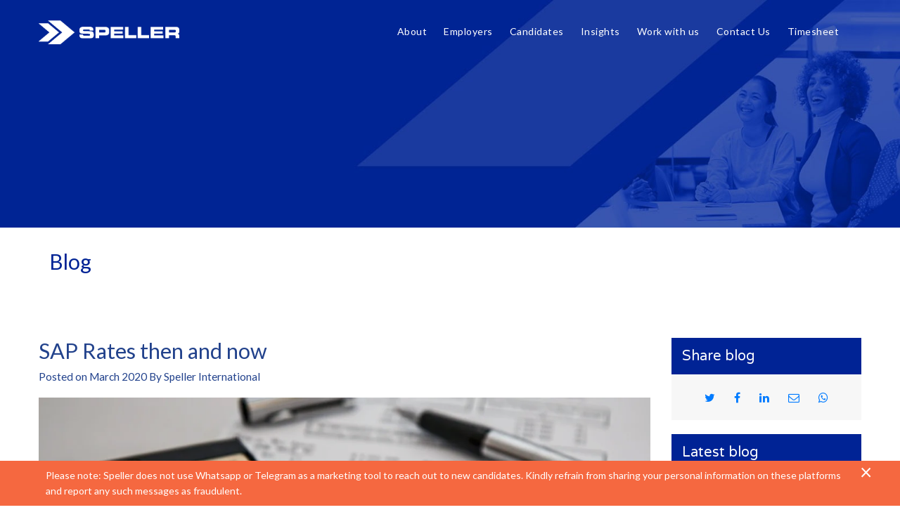

--- FILE ---
content_type: text/html; charset=utf-8
request_url: https://www.spellerinternational.com.au/blog/2020/03/sap-rates-then-and-now
body_size: 83799
content:
<!DOCTYPE html>
<html lang="en" class="no-js">
<head>
	<meta content="width=device-width, initial-scale=1.0, maximum-scale=1.0, user-scalable=no" name="viewport"/>

<script type="text/javascript">window.NREUM||(NREUM={});NREUM.info={"beacon":"bam.eu01.nr-data.net","errorBeacon":"bam.eu01.nr-data.net","licenseKey":"NRJS-60d294c280022ff686b","applicationID":"508967412","transactionName":"JhpeRQoXWVpTQB4BVAoSQx4aFFpRRR1CC1cS","queueTime":1,"applicationTime":99,"agent":""}</script>
<script type="text/javascript">(window.NREUM||(NREUM={})).init={privacy:{cookies_enabled:true},ajax:{deny_list:["bam.eu01.nr-data.net"]},feature_flags:["soft_nav"],distributed_tracing:{enabled:true}};(window.NREUM||(NREUM={})).loader_config={agentID:"538764182",accountID:"7081083",trustKey:"6503853",xpid:"UwYPUFZbCxAFVFlbAQYDV1Y=",licenseKey:"NRJS-60d294c280022ff686b",applicationID:"508967412",browserID:"538764182"};;/*! For license information please see nr-loader-spa-1.308.0.min.js.LICENSE.txt */
(()=>{var e,t,r={384:(e,t,r)=>{"use strict";r.d(t,{NT:()=>a,US:()=>u,Zm:()=>o,bQ:()=>d,dV:()=>c,pV:()=>l});var n=r(6154),i=r(1863),s=r(1910);const a={beacon:"bam.nr-data.net",errorBeacon:"bam.nr-data.net"};function o(){return n.gm.NREUM||(n.gm.NREUM={}),void 0===n.gm.newrelic&&(n.gm.newrelic=n.gm.NREUM),n.gm.NREUM}function c(){let e=o();return e.o||(e.o={ST:n.gm.setTimeout,SI:n.gm.setImmediate||n.gm.setInterval,CT:n.gm.clearTimeout,XHR:n.gm.XMLHttpRequest,REQ:n.gm.Request,EV:n.gm.Event,PR:n.gm.Promise,MO:n.gm.MutationObserver,FETCH:n.gm.fetch,WS:n.gm.WebSocket},(0,s.i)(...Object.values(e.o))),e}function d(e,t){let r=o();r.initializedAgents??={},t.initializedAt={ms:(0,i.t)(),date:new Date},r.initializedAgents[e]=t}function u(e,t){o()[e]=t}function l(){return function(){let e=o();const t=e.info||{};e.info={beacon:a.beacon,errorBeacon:a.errorBeacon,...t}}(),function(){let e=o();const t=e.init||{};e.init={...t}}(),c(),function(){let e=o();const t=e.loader_config||{};e.loader_config={...t}}(),o()}},782:(e,t,r)=>{"use strict";r.d(t,{T:()=>n});const n=r(860).K7.pageViewTiming},860:(e,t,r)=>{"use strict";r.d(t,{$J:()=>u,K7:()=>c,P3:()=>d,XX:()=>i,Yy:()=>o,df:()=>s,qY:()=>n,v4:()=>a});const n="events",i="jserrors",s="browser/blobs",a="rum",o="browser/logs",c={ajax:"ajax",genericEvents:"generic_events",jserrors:i,logging:"logging",metrics:"metrics",pageAction:"page_action",pageViewEvent:"page_view_event",pageViewTiming:"page_view_timing",sessionReplay:"session_replay",sessionTrace:"session_trace",softNav:"soft_navigations",spa:"spa"},d={[c.pageViewEvent]:1,[c.pageViewTiming]:2,[c.metrics]:3,[c.jserrors]:4,[c.spa]:5,[c.ajax]:6,[c.sessionTrace]:7,[c.softNav]:8,[c.sessionReplay]:9,[c.logging]:10,[c.genericEvents]:11},u={[c.pageViewEvent]:a,[c.pageViewTiming]:n,[c.ajax]:n,[c.spa]:n,[c.softNav]:n,[c.metrics]:i,[c.jserrors]:i,[c.sessionTrace]:s,[c.sessionReplay]:s,[c.logging]:o,[c.genericEvents]:"ins"}},944:(e,t,r)=>{"use strict";r.d(t,{R:()=>i});var n=r(3241);function i(e,t){"function"==typeof console.debug&&(console.debug("New Relic Warning: https://github.com/newrelic/newrelic-browser-agent/blob/main/docs/warning-codes.md#".concat(e),t),(0,n.W)({agentIdentifier:null,drained:null,type:"data",name:"warn",feature:"warn",data:{code:e,secondary:t}}))}},993:(e,t,r)=>{"use strict";r.d(t,{A$:()=>s,ET:()=>a,TZ:()=>o,p_:()=>i});var n=r(860);const i={ERROR:"ERROR",WARN:"WARN",INFO:"INFO",DEBUG:"DEBUG",TRACE:"TRACE"},s={OFF:0,ERROR:1,WARN:2,INFO:3,DEBUG:4,TRACE:5},a="log",o=n.K7.logging},1541:(e,t,r)=>{"use strict";r.d(t,{U:()=>i,f:()=>n});const n={MFE:"MFE",BA:"BA"};function i(e,t){if(2!==t?.harvestEndpointVersion)return{};const r=t.agentRef.runtime.appMetadata.agents[0].entityGuid;return e?{"source.id":e.id,"source.name":e.name,"source.type":e.type,"parent.id":e.parent?.id||r,"parent.type":e.parent?.type||n.BA}:{"entity.guid":r,appId:t.agentRef.info.applicationID}}},1687:(e,t,r)=>{"use strict";r.d(t,{Ak:()=>d,Ze:()=>h,x3:()=>u});var n=r(3241),i=r(7836),s=r(3606),a=r(860),o=r(2646);const c={};function d(e,t){const r={staged:!1,priority:a.P3[t]||0};l(e),c[e].get(t)||c[e].set(t,r)}function u(e,t){e&&c[e]&&(c[e].get(t)&&c[e].delete(t),p(e,t,!1),c[e].size&&f(e))}function l(e){if(!e)throw new Error("agentIdentifier required");c[e]||(c[e]=new Map)}function h(e="",t="feature",r=!1){if(l(e),!e||!c[e].get(t)||r)return p(e,t);c[e].get(t).staged=!0,f(e)}function f(e){const t=Array.from(c[e]);t.every(([e,t])=>t.staged)&&(t.sort((e,t)=>e[1].priority-t[1].priority),t.forEach(([t])=>{c[e].delete(t),p(e,t)}))}function p(e,t,r=!0){const a=e?i.ee.get(e):i.ee,c=s.i.handlers;if(!a.aborted&&a.backlog&&c){if((0,n.W)({agentIdentifier:e,type:"lifecycle",name:"drain",feature:t}),r){const e=a.backlog[t],r=c[t];if(r){for(let t=0;e&&t<e.length;++t)g(e[t],r);Object.entries(r).forEach(([e,t])=>{Object.values(t||{}).forEach(t=>{t[0]?.on&&t[0]?.context()instanceof o.y&&t[0].on(e,t[1])})})}}a.isolatedBacklog||delete c[t],a.backlog[t]=null,a.emit("drain-"+t,[])}}function g(e,t){var r=e[1];Object.values(t[r]||{}).forEach(t=>{var r=e[0];if(t[0]===r){var n=t[1],i=e[3],s=e[2];n.apply(i,s)}})}},1738:(e,t,r)=>{"use strict";r.d(t,{U:()=>f,Y:()=>h});var n=r(3241),i=r(9908),s=r(1863),a=r(944),o=r(5701),c=r(3969),d=r(8362),u=r(860),l=r(4261);function h(e,t,r,s){const h=s||r;!h||h[e]&&h[e]!==d.d.prototype[e]||(h[e]=function(){(0,i.p)(c.xV,["API/"+e+"/called"],void 0,u.K7.metrics,r.ee),(0,n.W)({agentIdentifier:r.agentIdentifier,drained:!!o.B?.[r.agentIdentifier],type:"data",name:"api",feature:l.Pl+e,data:{}});try{return t.apply(this,arguments)}catch(e){(0,a.R)(23,e)}})}function f(e,t,r,n,a){const o=e.info;null===r?delete o.jsAttributes[t]:o.jsAttributes[t]=r,(a||null===r)&&(0,i.p)(l.Pl+n,[(0,s.t)(),t,r],void 0,"session",e.ee)}},1741:(e,t,r)=>{"use strict";r.d(t,{W:()=>s});var n=r(944),i=r(4261);class s{#e(e,...t){if(this[e]!==s.prototype[e])return this[e](...t);(0,n.R)(35,e)}addPageAction(e,t){return this.#e(i.hG,e,t)}register(e){return this.#e(i.eY,e)}recordCustomEvent(e,t){return this.#e(i.fF,e,t)}setPageViewName(e,t){return this.#e(i.Fw,e,t)}setCustomAttribute(e,t,r){return this.#e(i.cD,e,t,r)}noticeError(e,t){return this.#e(i.o5,e,t)}setUserId(e,t=!1){return this.#e(i.Dl,e,t)}setApplicationVersion(e){return this.#e(i.nb,e)}setErrorHandler(e){return this.#e(i.bt,e)}addRelease(e,t){return this.#e(i.k6,e,t)}log(e,t){return this.#e(i.$9,e,t)}start(){return this.#e(i.d3)}finished(e){return this.#e(i.BL,e)}recordReplay(){return this.#e(i.CH)}pauseReplay(){return this.#e(i.Tb)}addToTrace(e){return this.#e(i.U2,e)}setCurrentRouteName(e){return this.#e(i.PA,e)}interaction(e){return this.#e(i.dT,e)}wrapLogger(e,t,r){return this.#e(i.Wb,e,t,r)}measure(e,t){return this.#e(i.V1,e,t)}consent(e){return this.#e(i.Pv,e)}}},1863:(e,t,r)=>{"use strict";function n(){return Math.floor(performance.now())}r.d(t,{t:()=>n})},1910:(e,t,r)=>{"use strict";r.d(t,{i:()=>s});var n=r(944);const i=new Map;function s(...e){return e.every(e=>{if(i.has(e))return i.get(e);const t="function"==typeof e?e.toString():"",r=t.includes("[native code]"),s=t.includes("nrWrapper");return r||s||(0,n.R)(64,e?.name||t),i.set(e,r),r})}},2555:(e,t,r)=>{"use strict";r.d(t,{D:()=>o,f:()=>a});var n=r(384),i=r(8122);const s={beacon:n.NT.beacon,errorBeacon:n.NT.errorBeacon,licenseKey:void 0,applicationID:void 0,sa:void 0,queueTime:void 0,applicationTime:void 0,ttGuid:void 0,user:void 0,account:void 0,product:void 0,extra:void 0,jsAttributes:{},userAttributes:void 0,atts:void 0,transactionName:void 0,tNamePlain:void 0};function a(e){try{return!!e.licenseKey&&!!e.errorBeacon&&!!e.applicationID}catch(e){return!1}}const o=e=>(0,i.a)(e,s)},2614:(e,t,r)=>{"use strict";r.d(t,{BB:()=>a,H3:()=>n,g:()=>d,iL:()=>c,tS:()=>o,uh:()=>i,wk:()=>s});const n="NRBA",i="SESSION",s=144e5,a=18e5,o={STARTED:"session-started",PAUSE:"session-pause",RESET:"session-reset",RESUME:"session-resume",UPDATE:"session-update"},c={SAME_TAB:"same-tab",CROSS_TAB:"cross-tab"},d={OFF:0,FULL:1,ERROR:2}},2646:(e,t,r)=>{"use strict";r.d(t,{y:()=>n});class n{constructor(e){this.contextId=e}}},2843:(e,t,r)=>{"use strict";r.d(t,{G:()=>s,u:()=>i});var n=r(3878);function i(e,t=!1,r,i){(0,n.DD)("visibilitychange",function(){if(t)return void("hidden"===document.visibilityState&&e());e(document.visibilityState)},r,i)}function s(e,t,r){(0,n.sp)("pagehide",e,t,r)}},3241:(e,t,r)=>{"use strict";r.d(t,{W:()=>s});var n=r(6154);const i="newrelic";function s(e={}){try{n.gm.dispatchEvent(new CustomEvent(i,{detail:e}))}catch(e){}}},3304:(e,t,r)=>{"use strict";r.d(t,{A:()=>s});var n=r(7836);const i=()=>{const e=new WeakSet;return(t,r)=>{if("object"==typeof r&&null!==r){if(e.has(r))return;e.add(r)}return r}};function s(e){try{return JSON.stringify(e,i())??""}catch(e){try{n.ee.emit("internal-error",[e])}catch(e){}return""}}},3333:(e,t,r)=>{"use strict";r.d(t,{$v:()=>u,TZ:()=>n,Xh:()=>c,Zp:()=>i,kd:()=>d,mq:()=>o,nf:()=>a,qN:()=>s});const n=r(860).K7.genericEvents,i=["auxclick","click","copy","keydown","paste","scrollend"],s=["focus","blur"],a=4,o=1e3,c=2e3,d=["PageAction","UserAction","BrowserPerformance"],u={RESOURCES:"experimental.resources",REGISTER:"register"}},3434:(e,t,r)=>{"use strict";r.d(t,{Jt:()=>s,YM:()=>d});var n=r(7836),i=r(5607);const s="nr@original:".concat(i.W),a=50;var o=Object.prototype.hasOwnProperty,c=!1;function d(e,t){return e||(e=n.ee),r.inPlace=function(e,t,n,i,s){n||(n="");const a="-"===n.charAt(0);for(let o=0;o<t.length;o++){const c=t[o],d=e[c];l(d)||(e[c]=r(d,a?c+n:n,i,c,s))}},r.flag=s,r;function r(t,r,n,c,d){return l(t)?t:(r||(r=""),nrWrapper[s]=t,function(e,t,r){if(Object.defineProperty&&Object.keys)try{return Object.keys(e).forEach(function(r){Object.defineProperty(t,r,{get:function(){return e[r]},set:function(t){return e[r]=t,t}})}),t}catch(e){u([e],r)}for(var n in e)o.call(e,n)&&(t[n]=e[n])}(t,nrWrapper,e),nrWrapper);function nrWrapper(){var s,o,l,h;let f;try{o=this,s=[...arguments],l="function"==typeof n?n(s,o):n||{}}catch(t){u([t,"",[s,o,c],l],e)}i(r+"start",[s,o,c],l,d);const p=performance.now();let g;try{return h=t.apply(o,s),g=performance.now(),h}catch(e){throw g=performance.now(),i(r+"err",[s,o,e],l,d),f=e,f}finally{const e=g-p,t={start:p,end:g,duration:e,isLongTask:e>=a,methodName:c,thrownError:f};t.isLongTask&&i("long-task",[t,o],l,d),i(r+"end",[s,o,h],l,d)}}}function i(r,n,i,s){if(!c||t){var a=c;c=!0;try{e.emit(r,n,i,t,s)}catch(t){u([t,r,n,i],e)}c=a}}}function u(e,t){t||(t=n.ee);try{t.emit("internal-error",e)}catch(e){}}function l(e){return!(e&&"function"==typeof e&&e.apply&&!e[s])}},3606:(e,t,r)=>{"use strict";r.d(t,{i:()=>s});var n=r(9908);s.on=a;var i=s.handlers={};function s(e,t,r,s){a(s||n.d,i,e,t,r)}function a(e,t,r,i,s){s||(s="feature"),e||(e=n.d);var a=t[s]=t[s]||{};(a[r]=a[r]||[]).push([e,i])}},3738:(e,t,r)=>{"use strict";r.d(t,{He:()=>i,Kp:()=>o,Lc:()=>d,Rz:()=>u,TZ:()=>n,bD:()=>s,d3:()=>a,jx:()=>l,sl:()=>h,uP:()=>c});const n=r(860).K7.sessionTrace,i="bstResource",s="resource",a="-start",o="-end",c="fn"+a,d="fn"+o,u="pushState",l=1e3,h=3e4},3785:(e,t,r)=>{"use strict";r.d(t,{R:()=>c,b:()=>d});var n=r(9908),i=r(1863),s=r(860),a=r(3969),o=r(993);function c(e,t,r={},c=o.p_.INFO,d=!0,u,l=(0,i.t)()){(0,n.p)(a.xV,["API/logging/".concat(c.toLowerCase(),"/called")],void 0,s.K7.metrics,e),(0,n.p)(o.ET,[l,t,r,c,d,u],void 0,s.K7.logging,e)}function d(e){return"string"==typeof e&&Object.values(o.p_).some(t=>t===e.toUpperCase().trim())}},3878:(e,t,r)=>{"use strict";function n(e,t){return{capture:e,passive:!1,signal:t}}function i(e,t,r=!1,i){window.addEventListener(e,t,n(r,i))}function s(e,t,r=!1,i){document.addEventListener(e,t,n(r,i))}r.d(t,{DD:()=>s,jT:()=>n,sp:()=>i})},3962:(e,t,r)=>{"use strict";r.d(t,{AM:()=>a,O2:()=>l,OV:()=>s,Qu:()=>h,TZ:()=>c,ih:()=>f,pP:()=>o,t1:()=>u,tC:()=>i,wD:()=>d});var n=r(860);const i=["click","keydown","submit"],s="popstate",a="api",o="initialPageLoad",c=n.K7.softNav,d=5e3,u=500,l={INITIAL_PAGE_LOAD:"",ROUTE_CHANGE:1,UNSPECIFIED:2},h={INTERACTION:1,AJAX:2,CUSTOM_END:3,CUSTOM_TRACER:4},f={IP:"in progress",PF:"pending finish",FIN:"finished",CAN:"cancelled"}},3969:(e,t,r)=>{"use strict";r.d(t,{TZ:()=>n,XG:()=>o,rs:()=>i,xV:()=>a,z_:()=>s});const n=r(860).K7.metrics,i="sm",s="cm",a="storeSupportabilityMetrics",o="storeEventMetrics"},4234:(e,t,r)=>{"use strict";r.d(t,{W:()=>s});var n=r(7836),i=r(1687);class s{constructor(e,t){this.agentIdentifier=e,this.ee=n.ee.get(e),this.featureName=t,this.blocked=!1}deregisterDrain(){(0,i.x3)(this.agentIdentifier,this.featureName)}}},4261:(e,t,r)=>{"use strict";r.d(t,{$9:()=>u,BL:()=>c,CH:()=>p,Dl:()=>R,Fw:()=>w,PA:()=>v,Pl:()=>n,Pv:()=>A,Tb:()=>h,U2:()=>a,V1:()=>E,Wb:()=>T,bt:()=>y,cD:()=>b,d3:()=>x,dT:()=>d,eY:()=>g,fF:()=>f,hG:()=>s,hw:()=>i,k6:()=>o,nb:()=>m,o5:()=>l});const n="api-",i=n+"ixn-",s="addPageAction",a="addToTrace",o="addRelease",c="finished",d="interaction",u="log",l="noticeError",h="pauseReplay",f="recordCustomEvent",p="recordReplay",g="register",m="setApplicationVersion",v="setCurrentRouteName",b="setCustomAttribute",y="setErrorHandler",w="setPageViewName",R="setUserId",x="start",T="wrapLogger",E="measure",A="consent"},5205:(e,t,r)=>{"use strict";r.d(t,{j:()=>S});var n=r(384),i=r(1741);var s=r(2555),a=r(3333);const o=e=>{if(!e||"string"!=typeof e)return!1;try{document.createDocumentFragment().querySelector(e)}catch{return!1}return!0};var c=r(2614),d=r(944),u=r(8122);const l="[data-nr-mask]",h=e=>(0,u.a)(e,(()=>{const e={feature_flags:[],experimental:{allow_registered_children:!1,resources:!1},mask_selector:"*",block_selector:"[data-nr-block]",mask_input_options:{color:!1,date:!1,"datetime-local":!1,email:!1,month:!1,number:!1,range:!1,search:!1,tel:!1,text:!1,time:!1,url:!1,week:!1,textarea:!1,select:!1,password:!0}};return{ajax:{deny_list:void 0,block_internal:!0,enabled:!0,autoStart:!0},api:{get allow_registered_children(){return e.feature_flags.includes(a.$v.REGISTER)||e.experimental.allow_registered_children},set allow_registered_children(t){e.experimental.allow_registered_children=t},duplicate_registered_data:!1},browser_consent_mode:{enabled:!1},distributed_tracing:{enabled:void 0,exclude_newrelic_header:void 0,cors_use_newrelic_header:void 0,cors_use_tracecontext_headers:void 0,allowed_origins:void 0},get feature_flags(){return e.feature_flags},set feature_flags(t){e.feature_flags=t},generic_events:{enabled:!0,autoStart:!0},harvest:{interval:30},jserrors:{enabled:!0,autoStart:!0},logging:{enabled:!0,autoStart:!0},metrics:{enabled:!0,autoStart:!0},obfuscate:void 0,page_action:{enabled:!0},page_view_event:{enabled:!0,autoStart:!0},page_view_timing:{enabled:!0,autoStart:!0},performance:{capture_marks:!1,capture_measures:!1,capture_detail:!0,resources:{get enabled(){return e.feature_flags.includes(a.$v.RESOURCES)||e.experimental.resources},set enabled(t){e.experimental.resources=t},asset_types:[],first_party_domains:[],ignore_newrelic:!0}},privacy:{cookies_enabled:!0},proxy:{assets:void 0,beacon:void 0},session:{expiresMs:c.wk,inactiveMs:c.BB},session_replay:{autoStart:!0,enabled:!1,preload:!1,sampling_rate:10,error_sampling_rate:100,collect_fonts:!1,inline_images:!1,fix_stylesheets:!0,mask_all_inputs:!0,get mask_text_selector(){return e.mask_selector},set mask_text_selector(t){o(t)?e.mask_selector="".concat(t,",").concat(l):""===t||null===t?e.mask_selector=l:(0,d.R)(5,t)},get block_class(){return"nr-block"},get ignore_class(){return"nr-ignore"},get mask_text_class(){return"nr-mask"},get block_selector(){return e.block_selector},set block_selector(t){o(t)?e.block_selector+=",".concat(t):""!==t&&(0,d.R)(6,t)},get mask_input_options(){return e.mask_input_options},set mask_input_options(t){t&&"object"==typeof t?e.mask_input_options={...t,password:!0}:(0,d.R)(7,t)}},session_trace:{enabled:!0,autoStart:!0},soft_navigations:{enabled:!0,autoStart:!0},spa:{enabled:!0,autoStart:!0},ssl:void 0,user_actions:{enabled:!0,elementAttributes:["id","className","tagName","type"]}}})());var f=r(6154),p=r(9324);let g=0;const m={buildEnv:p.F3,distMethod:p.Xs,version:p.xv,originTime:f.WN},v={consented:!1},b={appMetadata:{},get consented(){return this.session?.state?.consent||v.consented},set consented(e){v.consented=e},customTransaction:void 0,denyList:void 0,disabled:!1,harvester:void 0,isolatedBacklog:!1,isRecording:!1,loaderType:void 0,maxBytes:3e4,obfuscator:void 0,onerror:void 0,ptid:void 0,releaseIds:{},session:void 0,timeKeeper:void 0,registeredEntities:[],jsAttributesMetadata:{bytes:0},get harvestCount(){return++g}},y=e=>{const t=(0,u.a)(e,b),r=Object.keys(m).reduce((e,t)=>(e[t]={value:m[t],writable:!1,configurable:!0,enumerable:!0},e),{});return Object.defineProperties(t,r)};var w=r(5701);const R=e=>{const t=e.startsWith("http");e+="/",r.p=t?e:"https://"+e};var x=r(7836),T=r(3241);const E={accountID:void 0,trustKey:void 0,agentID:void 0,licenseKey:void 0,applicationID:void 0,xpid:void 0},A=e=>(0,u.a)(e,E),_=new Set;function S(e,t={},r,a){let{init:o,info:c,loader_config:d,runtime:u={},exposed:l=!0}=t;if(!c){const e=(0,n.pV)();o=e.init,c=e.info,d=e.loader_config}e.init=h(o||{}),e.loader_config=A(d||{}),c.jsAttributes??={},f.bv&&(c.jsAttributes.isWorker=!0),e.info=(0,s.D)(c);const p=e.init,g=[c.beacon,c.errorBeacon];_.has(e.agentIdentifier)||(p.proxy.assets&&(R(p.proxy.assets),g.push(p.proxy.assets)),p.proxy.beacon&&g.push(p.proxy.beacon),e.beacons=[...g],function(e){const t=(0,n.pV)();Object.getOwnPropertyNames(i.W.prototype).forEach(r=>{const n=i.W.prototype[r];if("function"!=typeof n||"constructor"===n)return;let s=t[r];e[r]&&!1!==e.exposed&&"micro-agent"!==e.runtime?.loaderType&&(t[r]=(...t)=>{const n=e[r](...t);return s?s(...t):n})})}(e),(0,n.US)("activatedFeatures",w.B)),u.denyList=[...p.ajax.deny_list||[],...p.ajax.block_internal?g:[]],u.ptid=e.agentIdentifier,u.loaderType=r,e.runtime=y(u),_.has(e.agentIdentifier)||(e.ee=x.ee.get(e.agentIdentifier),e.exposed=l,(0,T.W)({agentIdentifier:e.agentIdentifier,drained:!!w.B?.[e.agentIdentifier],type:"lifecycle",name:"initialize",feature:void 0,data:e.config})),_.add(e.agentIdentifier)}},5270:(e,t,r)=>{"use strict";r.d(t,{Aw:()=>a,SR:()=>s,rF:()=>o});var n=r(384),i=r(7767);function s(e){return!!(0,n.dV)().o.MO&&(0,i.V)(e)&&!0===e?.session_trace.enabled}function a(e){return!0===e?.session_replay.preload&&s(e)}function o(e,t){try{if("string"==typeof t?.type){if("password"===t.type.toLowerCase())return"*".repeat(e?.length||0);if(void 0!==t?.dataset?.nrUnmask||t?.classList?.contains("nr-unmask"))return e}}catch(e){}return"string"==typeof e?e.replace(/[\S]/g,"*"):"*".repeat(e?.length||0)}},5289:(e,t,r)=>{"use strict";r.d(t,{GG:()=>a,Qr:()=>c,sB:()=>o});var n=r(3878),i=r(6389);function s(){return"undefined"==typeof document||"complete"===document.readyState}function a(e,t){if(s())return e();const r=(0,i.J)(e),a=setInterval(()=>{s()&&(clearInterval(a),r())},500);(0,n.sp)("load",r,t)}function o(e){if(s())return e();(0,n.DD)("DOMContentLoaded",e)}function c(e){if(s())return e();(0,n.sp)("popstate",e)}},5607:(e,t,r)=>{"use strict";r.d(t,{W:()=>n});const n=(0,r(9566).bz)()},5701:(e,t,r)=>{"use strict";r.d(t,{B:()=>s,t:()=>a});var n=r(3241);const i=new Set,s={};function a(e,t){const r=t.agentIdentifier;s[r]??={},e&&"object"==typeof e&&(i.has(r)||(t.ee.emit("rumresp",[e]),s[r]=e,i.add(r),(0,n.W)({agentIdentifier:r,loaded:!0,drained:!0,type:"lifecycle",name:"load",feature:void 0,data:e})))}},6154:(e,t,r)=>{"use strict";r.d(t,{OF:()=>d,RI:()=>i,WN:()=>h,bv:()=>s,eN:()=>f,gm:()=>a,lR:()=>l,m:()=>c,mw:()=>o,sb:()=>u});var n=r(1863);const i="undefined"!=typeof window&&!!window.document,s="undefined"!=typeof WorkerGlobalScope&&("undefined"!=typeof self&&self instanceof WorkerGlobalScope&&self.navigator instanceof WorkerNavigator||"undefined"!=typeof globalThis&&globalThis instanceof WorkerGlobalScope&&globalThis.navigator instanceof WorkerNavigator),a=i?window:"undefined"!=typeof WorkerGlobalScope&&("undefined"!=typeof self&&self instanceof WorkerGlobalScope&&self||"undefined"!=typeof globalThis&&globalThis instanceof WorkerGlobalScope&&globalThis),o=Boolean("hidden"===a?.document?.visibilityState),c=""+a?.location,d=/iPad|iPhone|iPod/.test(a.navigator?.userAgent),u=d&&"undefined"==typeof SharedWorker,l=(()=>{const e=a.navigator?.userAgent?.match(/Firefox[/\s](\d+\.\d+)/);return Array.isArray(e)&&e.length>=2?+e[1]:0})(),h=Date.now()-(0,n.t)(),f=()=>"undefined"!=typeof PerformanceNavigationTiming&&a?.performance?.getEntriesByType("navigation")?.[0]?.responseStart},6344:(e,t,r)=>{"use strict";r.d(t,{BB:()=>u,Qb:()=>l,TZ:()=>i,Ug:()=>a,Vh:()=>s,_s:()=>o,bc:()=>d,yP:()=>c});var n=r(2614);const i=r(860).K7.sessionReplay,s="errorDuringReplay",a=.12,o={DomContentLoaded:0,Load:1,FullSnapshot:2,IncrementalSnapshot:3,Meta:4,Custom:5},c={[n.g.ERROR]:15e3,[n.g.FULL]:3e5,[n.g.OFF]:0},d={RESET:{message:"Session was reset",sm:"Reset"},IMPORT:{message:"Recorder failed to import",sm:"Import"},TOO_MANY:{message:"429: Too Many Requests",sm:"Too-Many"},TOO_BIG:{message:"Payload was too large",sm:"Too-Big"},CROSS_TAB:{message:"Session Entity was set to OFF on another tab",sm:"Cross-Tab"},ENTITLEMENTS:{message:"Session Replay is not allowed and will not be started",sm:"Entitlement"}},u=5e3,l={API:"api",RESUME:"resume",SWITCH_TO_FULL:"switchToFull",INITIALIZE:"initialize",PRELOAD:"preload"}},6389:(e,t,r)=>{"use strict";function n(e,t=500,r={}){const n=r?.leading||!1;let i;return(...r)=>{n&&void 0===i&&(e.apply(this,r),i=setTimeout(()=>{i=clearTimeout(i)},t)),n||(clearTimeout(i),i=setTimeout(()=>{e.apply(this,r)},t))}}function i(e){let t=!1;return(...r)=>{t||(t=!0,e.apply(this,r))}}r.d(t,{J:()=>i,s:()=>n})},6630:(e,t,r)=>{"use strict";r.d(t,{T:()=>n});const n=r(860).K7.pageViewEvent},6774:(e,t,r)=>{"use strict";r.d(t,{T:()=>n});const n=r(860).K7.jserrors},7295:(e,t,r)=>{"use strict";r.d(t,{Xv:()=>a,gX:()=>i,iW:()=>s});var n=[];function i(e){if(!e||s(e))return!1;if(0===n.length)return!0;if("*"===n[0].hostname)return!1;for(var t=0;t<n.length;t++){var r=n[t];if(r.hostname.test(e.hostname)&&r.pathname.test(e.pathname))return!1}return!0}function s(e){return void 0===e.hostname}function a(e){if(n=[],e&&e.length)for(var t=0;t<e.length;t++){let r=e[t];if(!r)continue;if("*"===r)return void(n=[{hostname:"*"}]);0===r.indexOf("http://")?r=r.substring(7):0===r.indexOf("https://")&&(r=r.substring(8));const i=r.indexOf("/");let s,a;i>0?(s=r.substring(0,i),a=r.substring(i)):(s=r,a="*");let[c]=s.split(":");n.push({hostname:o(c),pathname:o(a,!0)})}}function o(e,t=!1){const r=e.replace(/[.+?^${}()|[\]\\]/g,e=>"\\"+e).replace(/\*/g,".*?");return new RegExp((t?"^":"")+r+"$")}},7485:(e,t,r)=>{"use strict";r.d(t,{D:()=>i});var n=r(6154);function i(e){if(0===(e||"").indexOf("data:"))return{protocol:"data"};try{const t=new URL(e,location.href),r={port:t.port,hostname:t.hostname,pathname:t.pathname,search:t.search,protocol:t.protocol.slice(0,t.protocol.indexOf(":")),sameOrigin:t.protocol===n.gm?.location?.protocol&&t.host===n.gm?.location?.host};return r.port&&""!==r.port||("http:"===t.protocol&&(r.port="80"),"https:"===t.protocol&&(r.port="443")),r.pathname&&""!==r.pathname?r.pathname.startsWith("/")||(r.pathname="/".concat(r.pathname)):r.pathname="/",r}catch(e){return{}}}},7699:(e,t,r)=>{"use strict";r.d(t,{It:()=>s,KC:()=>o,No:()=>i,qh:()=>a});var n=r(860);const i=16e3,s=1e6,a="SESSION_ERROR",o={[n.K7.logging]:!0,[n.K7.genericEvents]:!1,[n.K7.jserrors]:!1,[n.K7.ajax]:!1}},7767:(e,t,r)=>{"use strict";r.d(t,{V:()=>i});var n=r(6154);const i=e=>n.RI&&!0===e?.privacy.cookies_enabled},7836:(e,t,r)=>{"use strict";r.d(t,{P:()=>o,ee:()=>c});var n=r(384),i=r(8990),s=r(2646),a=r(5607);const o="nr@context:".concat(a.W),c=function e(t,r){var n={},a={},u={},l=!1;try{l=16===r.length&&d.initializedAgents?.[r]?.runtime.isolatedBacklog}catch(e){}var h={on:p,addEventListener:p,removeEventListener:function(e,t){var r=n[e];if(!r)return;for(var i=0;i<r.length;i++)r[i]===t&&r.splice(i,1)},emit:function(e,r,n,i,s){!1!==s&&(s=!0);if(c.aborted&&!i)return;t&&s&&t.emit(e,r,n);var o=f(n);g(e).forEach(e=>{e.apply(o,r)});var d=v()[a[e]];d&&d.push([h,e,r,o]);return o},get:m,listeners:g,context:f,buffer:function(e,t){const r=v();if(t=t||"feature",h.aborted)return;Object.entries(e||{}).forEach(([e,n])=>{a[n]=t,t in r||(r[t]=[])})},abort:function(){h._aborted=!0,Object.keys(h.backlog).forEach(e=>{delete h.backlog[e]})},isBuffering:function(e){return!!v()[a[e]]},debugId:r,backlog:l?{}:t&&"object"==typeof t.backlog?t.backlog:{},isolatedBacklog:l};return Object.defineProperty(h,"aborted",{get:()=>{let e=h._aborted||!1;return e||(t&&(e=t.aborted),e)}}),h;function f(e){return e&&e instanceof s.y?e:e?(0,i.I)(e,o,()=>new s.y(o)):new s.y(o)}function p(e,t){n[e]=g(e).concat(t)}function g(e){return n[e]||[]}function m(t){return u[t]=u[t]||e(h,t)}function v(){return h.backlog}}(void 0,"globalEE"),d=(0,n.Zm)();d.ee||(d.ee=c)},8122:(e,t,r)=>{"use strict";r.d(t,{a:()=>i});var n=r(944);function i(e,t){try{if(!e||"object"!=typeof e)return(0,n.R)(3);if(!t||"object"!=typeof t)return(0,n.R)(4);const r=Object.create(Object.getPrototypeOf(t),Object.getOwnPropertyDescriptors(t)),s=0===Object.keys(r).length?e:r;for(let a in s)if(void 0!==e[a])try{if(null===e[a]){r[a]=null;continue}Array.isArray(e[a])&&Array.isArray(t[a])?r[a]=Array.from(new Set([...e[a],...t[a]])):"object"==typeof e[a]&&"object"==typeof t[a]?r[a]=i(e[a],t[a]):r[a]=e[a]}catch(e){r[a]||(0,n.R)(1,e)}return r}catch(e){(0,n.R)(2,e)}}},8139:(e,t,r)=>{"use strict";r.d(t,{u:()=>h});var n=r(7836),i=r(3434),s=r(8990),a=r(6154);const o={},c=a.gm.XMLHttpRequest,d="addEventListener",u="removeEventListener",l="nr@wrapped:".concat(n.P);function h(e){var t=function(e){return(e||n.ee).get("events")}(e);if(o[t.debugId]++)return t;o[t.debugId]=1;var r=(0,i.YM)(t,!0);function h(e){r.inPlace(e,[d,u],"-",p)}function p(e,t){return e[1]}return"getPrototypeOf"in Object&&(a.RI&&f(document,h),c&&f(c.prototype,h),f(a.gm,h)),t.on(d+"-start",function(e,t){var n=e[1];if(null!==n&&("function"==typeof n||"object"==typeof n)&&"newrelic"!==e[0]){var i=(0,s.I)(n,l,function(){var e={object:function(){if("function"!=typeof n.handleEvent)return;return n.handleEvent.apply(n,arguments)},function:n}[typeof n];return e?r(e,"fn-",null,e.name||"anonymous"):n});this.wrapped=e[1]=i}}),t.on(u+"-start",function(e){e[1]=this.wrapped||e[1]}),t}function f(e,t,...r){let n=e;for(;"object"==typeof n&&!Object.prototype.hasOwnProperty.call(n,d);)n=Object.getPrototypeOf(n);n&&t(n,...r)}},8362:(e,t,r)=>{"use strict";r.d(t,{d:()=>s});var n=r(9566),i=r(1741);class s extends i.W{agentIdentifier=(0,n.LA)(16)}},8374:(e,t,r)=>{r.nc=(()=>{try{return document?.currentScript?.nonce}catch(e){}return""})()},8990:(e,t,r)=>{"use strict";r.d(t,{I:()=>i});var n=Object.prototype.hasOwnProperty;function i(e,t,r){if(n.call(e,t))return e[t];var i=r();if(Object.defineProperty&&Object.keys)try{return Object.defineProperty(e,t,{value:i,writable:!0,enumerable:!1}),i}catch(e){}return e[t]=i,i}},9119:(e,t,r)=>{"use strict";r.d(t,{L:()=>s});var n=/([^?#]*)[^#]*(#[^?]*|$).*/,i=/([^?#]*)().*/;function s(e,t){return e?e.replace(t?n:i,"$1$2"):e}},9300:(e,t,r)=>{"use strict";r.d(t,{T:()=>n});const n=r(860).K7.ajax},9324:(e,t,r)=>{"use strict";r.d(t,{AJ:()=>a,F3:()=>i,Xs:()=>s,Yq:()=>o,xv:()=>n});const n="1.308.0",i="PROD",s="CDN",a="@newrelic/rrweb",o="1.0.1"},9566:(e,t,r)=>{"use strict";r.d(t,{LA:()=>o,ZF:()=>c,bz:()=>a,el:()=>d});var n=r(6154);const i="xxxxxxxx-xxxx-4xxx-yxxx-xxxxxxxxxxxx";function s(e,t){return e?15&e[t]:16*Math.random()|0}function a(){const e=n.gm?.crypto||n.gm?.msCrypto;let t,r=0;return e&&e.getRandomValues&&(t=e.getRandomValues(new Uint8Array(30))),i.split("").map(e=>"x"===e?s(t,r++).toString(16):"y"===e?(3&s()|8).toString(16):e).join("")}function o(e){const t=n.gm?.crypto||n.gm?.msCrypto;let r,i=0;t&&t.getRandomValues&&(r=t.getRandomValues(new Uint8Array(e)));const a=[];for(var o=0;o<e;o++)a.push(s(r,i++).toString(16));return a.join("")}function c(){return o(16)}function d(){return o(32)}},9908:(e,t,r)=>{"use strict";r.d(t,{d:()=>n,p:()=>i});var n=r(7836).ee.get("handle");function i(e,t,r,i,s){s?(s.buffer([e],i),s.emit(e,t,r)):(n.buffer([e],i),n.emit(e,t,r))}}},n={};function i(e){var t=n[e];if(void 0!==t)return t.exports;var s=n[e]={exports:{}};return r[e](s,s.exports,i),s.exports}i.m=r,i.d=(e,t)=>{for(var r in t)i.o(t,r)&&!i.o(e,r)&&Object.defineProperty(e,r,{enumerable:!0,get:t[r]})},i.f={},i.e=e=>Promise.all(Object.keys(i.f).reduce((t,r)=>(i.f[r](e,t),t),[])),i.u=e=>({212:"nr-spa-compressor",249:"nr-spa-recorder",478:"nr-spa"}[e]+"-1.308.0.min.js"),i.o=(e,t)=>Object.prototype.hasOwnProperty.call(e,t),e={},t="NRBA-1.308.0.PROD:",i.l=(r,n,s,a)=>{if(e[r])e[r].push(n);else{var o,c;if(void 0!==s)for(var d=document.getElementsByTagName("script"),u=0;u<d.length;u++){var l=d[u];if(l.getAttribute("src")==r||l.getAttribute("data-webpack")==t+s){o=l;break}}if(!o){c=!0;var h={478:"sha512-RSfSVnmHk59T/uIPbdSE0LPeqcEdF4/+XhfJdBuccH5rYMOEZDhFdtnh6X6nJk7hGpzHd9Ujhsy7lZEz/ORYCQ==",249:"sha512-ehJXhmntm85NSqW4MkhfQqmeKFulra3klDyY0OPDUE+sQ3GokHlPh1pmAzuNy//3j4ac6lzIbmXLvGQBMYmrkg==",212:"sha512-B9h4CR46ndKRgMBcK+j67uSR2RCnJfGefU+A7FrgR/k42ovXy5x/MAVFiSvFxuVeEk/pNLgvYGMp1cBSK/G6Fg=="};(o=document.createElement("script")).charset="utf-8",i.nc&&o.setAttribute("nonce",i.nc),o.setAttribute("data-webpack",t+s),o.src=r,0!==o.src.indexOf(window.location.origin+"/")&&(o.crossOrigin="anonymous"),h[a]&&(o.integrity=h[a])}e[r]=[n];var f=(t,n)=>{o.onerror=o.onload=null,clearTimeout(p);var i=e[r];if(delete e[r],o.parentNode&&o.parentNode.removeChild(o),i&&i.forEach(e=>e(n)),t)return t(n)},p=setTimeout(f.bind(null,void 0,{type:"timeout",target:o}),12e4);o.onerror=f.bind(null,o.onerror),o.onload=f.bind(null,o.onload),c&&document.head.appendChild(o)}},i.r=e=>{"undefined"!=typeof Symbol&&Symbol.toStringTag&&Object.defineProperty(e,Symbol.toStringTag,{value:"Module"}),Object.defineProperty(e,"__esModule",{value:!0})},i.p="https://js-agent.newrelic.com/",(()=>{var e={38:0,788:0};i.f.j=(t,r)=>{var n=i.o(e,t)?e[t]:void 0;if(0!==n)if(n)r.push(n[2]);else{var s=new Promise((r,i)=>n=e[t]=[r,i]);r.push(n[2]=s);var a=i.p+i.u(t),o=new Error;i.l(a,r=>{if(i.o(e,t)&&(0!==(n=e[t])&&(e[t]=void 0),n)){var s=r&&("load"===r.type?"missing":r.type),a=r&&r.target&&r.target.src;o.message="Loading chunk "+t+" failed: ("+s+": "+a+")",o.name="ChunkLoadError",o.type=s,o.request=a,n[1](o)}},"chunk-"+t,t)}};var t=(t,r)=>{var n,s,[a,o,c]=r,d=0;if(a.some(t=>0!==e[t])){for(n in o)i.o(o,n)&&(i.m[n]=o[n]);if(c)c(i)}for(t&&t(r);d<a.length;d++)s=a[d],i.o(e,s)&&e[s]&&e[s][0](),e[s]=0},r=self["webpackChunk:NRBA-1.308.0.PROD"]=self["webpackChunk:NRBA-1.308.0.PROD"]||[];r.forEach(t.bind(null,0)),r.push=t.bind(null,r.push.bind(r))})(),(()=>{"use strict";i(8374);var e=i(8362),t=i(860);const r=Object.values(t.K7);var n=i(5205);var s=i(9908),a=i(1863),o=i(4261),c=i(1738);var d=i(1687),u=i(4234),l=i(5289),h=i(6154),f=i(944),p=i(5270),g=i(7767),m=i(6389),v=i(7699);class b extends u.W{constructor(e,t){super(e.agentIdentifier,t),this.agentRef=e,this.abortHandler=void 0,this.featAggregate=void 0,this.loadedSuccessfully=void 0,this.onAggregateImported=new Promise(e=>{this.loadedSuccessfully=e}),this.deferred=Promise.resolve(),!1===e.init[this.featureName].autoStart?this.deferred=new Promise((t,r)=>{this.ee.on("manual-start-all",(0,m.J)(()=>{(0,d.Ak)(e.agentIdentifier,this.featureName),t()}))}):(0,d.Ak)(e.agentIdentifier,t)}importAggregator(e,t,r={}){if(this.featAggregate)return;const n=async()=>{let n;await this.deferred;try{if((0,g.V)(e.init)){const{setupAgentSession:t}=await i.e(478).then(i.bind(i,8766));n=t(e)}}catch(e){(0,f.R)(20,e),this.ee.emit("internal-error",[e]),(0,s.p)(v.qh,[e],void 0,this.featureName,this.ee)}try{if(!this.#t(this.featureName,n,e.init))return(0,d.Ze)(this.agentIdentifier,this.featureName),void this.loadedSuccessfully(!1);const{Aggregate:i}=await t();this.featAggregate=new i(e,r),e.runtime.harvester.initializedAggregates.push(this.featAggregate),this.loadedSuccessfully(!0)}catch(e){(0,f.R)(34,e),this.abortHandler?.(),(0,d.Ze)(this.agentIdentifier,this.featureName,!0),this.loadedSuccessfully(!1),this.ee&&this.ee.abort()}};h.RI?(0,l.GG)(()=>n(),!0):n()}#t(e,r,n){if(this.blocked)return!1;switch(e){case t.K7.sessionReplay:return(0,p.SR)(n)&&!!r;case t.K7.sessionTrace:return!!r;default:return!0}}}var y=i(6630),w=i(2614),R=i(3241);class x extends b{static featureName=y.T;constructor(e){var t;super(e,y.T),this.setupInspectionEvents(e.agentIdentifier),t=e,(0,c.Y)(o.Fw,function(e,r){"string"==typeof e&&("/"!==e.charAt(0)&&(e="/"+e),t.runtime.customTransaction=(r||"http://custom.transaction")+e,(0,s.p)(o.Pl+o.Fw,[(0,a.t)()],void 0,void 0,t.ee))},t),this.importAggregator(e,()=>i.e(478).then(i.bind(i,2467)))}setupInspectionEvents(e){const t=(t,r)=>{t&&(0,R.W)({agentIdentifier:e,timeStamp:t.timeStamp,loaded:"complete"===t.target.readyState,type:"window",name:r,data:t.target.location+""})};(0,l.sB)(e=>{t(e,"DOMContentLoaded")}),(0,l.GG)(e=>{t(e,"load")}),(0,l.Qr)(e=>{t(e,"navigate")}),this.ee.on(w.tS.UPDATE,(t,r)=>{(0,R.W)({agentIdentifier:e,type:"lifecycle",name:"session",data:r})})}}var T=i(384);class E extends e.d{constructor(e){var t;(super(),h.gm)?(this.features={},(0,T.bQ)(this.agentIdentifier,this),this.desiredFeatures=new Set(e.features||[]),this.desiredFeatures.add(x),(0,n.j)(this,e,e.loaderType||"agent"),t=this,(0,c.Y)(o.cD,function(e,r,n=!1){if("string"==typeof e){if(["string","number","boolean"].includes(typeof r)||null===r)return(0,c.U)(t,e,r,o.cD,n);(0,f.R)(40,typeof r)}else(0,f.R)(39,typeof e)},t),function(e){(0,c.Y)(o.Dl,function(t,r=!1){if("string"!=typeof t&&null!==t)return void(0,f.R)(41,typeof t);const n=e.info.jsAttributes["enduser.id"];r&&null!=n&&n!==t?(0,s.p)(o.Pl+"setUserIdAndResetSession",[t],void 0,"session",e.ee):(0,c.U)(e,"enduser.id",t,o.Dl,!0)},e)}(this),function(e){(0,c.Y)(o.nb,function(t){if("string"==typeof t||null===t)return(0,c.U)(e,"application.version",t,o.nb,!1);(0,f.R)(42,typeof t)},e)}(this),function(e){(0,c.Y)(o.d3,function(){e.ee.emit("manual-start-all")},e)}(this),function(e){(0,c.Y)(o.Pv,function(t=!0){if("boolean"==typeof t){if((0,s.p)(o.Pl+o.Pv,[t],void 0,"session",e.ee),e.runtime.consented=t,t){const t=e.features.page_view_event;t.onAggregateImported.then(e=>{const r=t.featAggregate;e&&!r.sentRum&&r.sendRum()})}}else(0,f.R)(65,typeof t)},e)}(this),this.run()):(0,f.R)(21)}get config(){return{info:this.info,init:this.init,loader_config:this.loader_config,runtime:this.runtime}}get api(){return this}run(){try{const e=function(e){const t={};return r.forEach(r=>{t[r]=!!e[r]?.enabled}),t}(this.init),n=[...this.desiredFeatures];n.sort((e,r)=>t.P3[e.featureName]-t.P3[r.featureName]),n.forEach(r=>{if(!e[r.featureName]&&r.featureName!==t.K7.pageViewEvent)return;if(r.featureName===t.K7.spa)return void(0,f.R)(67);const n=function(e){switch(e){case t.K7.ajax:return[t.K7.jserrors];case t.K7.sessionTrace:return[t.K7.ajax,t.K7.pageViewEvent];case t.K7.sessionReplay:return[t.K7.sessionTrace];case t.K7.pageViewTiming:return[t.K7.pageViewEvent];default:return[]}}(r.featureName).filter(e=>!(e in this.features));n.length>0&&(0,f.R)(36,{targetFeature:r.featureName,missingDependencies:n}),this.features[r.featureName]=new r(this)})}catch(e){(0,f.R)(22,e);for(const e in this.features)this.features[e].abortHandler?.();const t=(0,T.Zm)();delete t.initializedAgents[this.agentIdentifier]?.features,delete this.sharedAggregator;return t.ee.get(this.agentIdentifier).abort(),!1}}}var A=i(2843),_=i(782);class S extends b{static featureName=_.T;constructor(e){super(e,_.T),h.RI&&((0,A.u)(()=>(0,s.p)("docHidden",[(0,a.t)()],void 0,_.T,this.ee),!0),(0,A.G)(()=>(0,s.p)("winPagehide",[(0,a.t)()],void 0,_.T,this.ee)),this.importAggregator(e,()=>i.e(478).then(i.bind(i,9917))))}}var O=i(3969);class I extends b{static featureName=O.TZ;constructor(e){super(e,O.TZ),h.RI&&document.addEventListener("securitypolicyviolation",e=>{(0,s.p)(O.xV,["Generic/CSPViolation/Detected"],void 0,this.featureName,this.ee)}),this.importAggregator(e,()=>i.e(478).then(i.bind(i,6555)))}}var N=i(6774),P=i(3878),k=i(3304);class D{constructor(e,t,r,n,i){this.name="UncaughtError",this.message="string"==typeof e?e:(0,k.A)(e),this.sourceURL=t,this.line=r,this.column=n,this.__newrelic=i}}function C(e){return M(e)?e:new D(void 0!==e?.message?e.message:e,e?.filename||e?.sourceURL,e?.lineno||e?.line,e?.colno||e?.col,e?.__newrelic,e?.cause)}function j(e){const t="Unhandled Promise Rejection: ";if(!e?.reason)return;if(M(e.reason)){try{e.reason.message.startsWith(t)||(e.reason.message=t+e.reason.message)}catch(e){}return C(e.reason)}const r=C(e.reason);return(r.message||"").startsWith(t)||(r.message=t+r.message),r}function L(e){if(e.error instanceof SyntaxError&&!/:\d+$/.test(e.error.stack?.trim())){const t=new D(e.message,e.filename,e.lineno,e.colno,e.error.__newrelic,e.cause);return t.name=SyntaxError.name,t}return M(e.error)?e.error:C(e)}function M(e){return e instanceof Error&&!!e.stack}function H(e,r,n,i,o=(0,a.t)()){"string"==typeof e&&(e=new Error(e)),(0,s.p)("err",[e,o,!1,r,n.runtime.isRecording,void 0,i],void 0,t.K7.jserrors,n.ee),(0,s.p)("uaErr",[],void 0,t.K7.genericEvents,n.ee)}var B=i(1541),K=i(993),W=i(3785);function U(e,{customAttributes:t={},level:r=K.p_.INFO}={},n,i,s=(0,a.t)()){(0,W.R)(n.ee,e,t,r,!1,i,s)}function F(e,r,n,i,c=(0,a.t)()){(0,s.p)(o.Pl+o.hG,[c,e,r,i],void 0,t.K7.genericEvents,n.ee)}function V(e,r,n,i,c=(0,a.t)()){const{start:d,end:u,customAttributes:l}=r||{},h={customAttributes:l||{}};if("object"!=typeof h.customAttributes||"string"!=typeof e||0===e.length)return void(0,f.R)(57);const p=(e,t)=>null==e?t:"number"==typeof e?e:e instanceof PerformanceMark?e.startTime:Number.NaN;if(h.start=p(d,0),h.end=p(u,c),Number.isNaN(h.start)||Number.isNaN(h.end))(0,f.R)(57);else{if(h.duration=h.end-h.start,!(h.duration<0))return(0,s.p)(o.Pl+o.V1,[h,e,i],void 0,t.K7.genericEvents,n.ee),h;(0,f.R)(58)}}function G(e,r={},n,i,c=(0,a.t)()){(0,s.p)(o.Pl+o.fF,[c,e,r,i],void 0,t.K7.genericEvents,n.ee)}function z(e){(0,c.Y)(o.eY,function(t){return Y(e,t)},e)}function Y(e,r,n){(0,f.R)(54,"newrelic.register"),r||={},r.type=B.f.MFE,r.licenseKey||=e.info.licenseKey,r.blocked=!1,r.parent=n||{},Array.isArray(r.tags)||(r.tags=[]);const i={};r.tags.forEach(e=>{"name"!==e&&"id"!==e&&(i["source.".concat(e)]=!0)}),r.isolated??=!0;let o=()=>{};const c=e.runtime.registeredEntities;if(!r.isolated){const e=c.find(({metadata:{target:{id:e}}})=>e===r.id&&!r.isolated);if(e)return e}const d=e=>{r.blocked=!0,o=e};function u(e){return"string"==typeof e&&!!e.trim()&&e.trim().length<501||"number"==typeof e}e.init.api.allow_registered_children||d((0,m.J)(()=>(0,f.R)(55))),u(r.id)&&u(r.name)||d((0,m.J)(()=>(0,f.R)(48,r)));const l={addPageAction:(t,n={})=>g(F,[t,{...i,...n},e],r),deregister:()=>{d((0,m.J)(()=>(0,f.R)(68)))},log:(t,n={})=>g(U,[t,{...n,customAttributes:{...i,...n.customAttributes||{}}},e],r),measure:(t,n={})=>g(V,[t,{...n,customAttributes:{...i,...n.customAttributes||{}}},e],r),noticeError:(t,n={})=>g(H,[t,{...i,...n},e],r),register:(t={})=>g(Y,[e,t],l.metadata.target),recordCustomEvent:(t,n={})=>g(G,[t,{...i,...n},e],r),setApplicationVersion:e=>p("application.version",e),setCustomAttribute:(e,t)=>p(e,t),setUserId:e=>p("enduser.id",e),metadata:{customAttributes:i,target:r}},h=()=>(r.blocked&&o(),r.blocked);h()||c.push(l);const p=(e,t)=>{h()||(i[e]=t)},g=(r,n,i)=>{if(h())return;const o=(0,a.t)();(0,s.p)(O.xV,["API/register/".concat(r.name,"/called")],void 0,t.K7.metrics,e.ee);try{if(e.init.api.duplicate_registered_data&&"register"!==r.name){let e=n;if(n[1]instanceof Object){const t={"child.id":i.id,"child.type":i.type};e="customAttributes"in n[1]?[n[0],{...n[1],customAttributes:{...n[1].customAttributes,...t}},...n.slice(2)]:[n[0],{...n[1],...t},...n.slice(2)]}r(...e,void 0,o)}return r(...n,i,o)}catch(e){(0,f.R)(50,e)}};return l}class Z extends b{static featureName=N.T;constructor(e){var t;super(e,N.T),t=e,(0,c.Y)(o.o5,(e,r)=>H(e,r,t),t),function(e){(0,c.Y)(o.bt,function(t){e.runtime.onerror=t},e)}(e),function(e){let t=0;(0,c.Y)(o.k6,function(e,r){++t>10||(this.runtime.releaseIds[e.slice(-200)]=(""+r).slice(-200))},e)}(e),z(e);try{this.removeOnAbort=new AbortController}catch(e){}this.ee.on("internal-error",(t,r)=>{this.abortHandler&&(0,s.p)("ierr",[C(t),(0,a.t)(),!0,{},e.runtime.isRecording,r],void 0,this.featureName,this.ee)}),h.gm.addEventListener("unhandledrejection",t=>{this.abortHandler&&(0,s.p)("err",[j(t),(0,a.t)(),!1,{unhandledPromiseRejection:1},e.runtime.isRecording],void 0,this.featureName,this.ee)},(0,P.jT)(!1,this.removeOnAbort?.signal)),h.gm.addEventListener("error",t=>{this.abortHandler&&(0,s.p)("err",[L(t),(0,a.t)(),!1,{},e.runtime.isRecording],void 0,this.featureName,this.ee)},(0,P.jT)(!1,this.removeOnAbort?.signal)),this.abortHandler=this.#r,this.importAggregator(e,()=>i.e(478).then(i.bind(i,2176)))}#r(){this.removeOnAbort?.abort(),this.abortHandler=void 0}}var q=i(8990);let X=1;function J(e){const t=typeof e;return!e||"object"!==t&&"function"!==t?-1:e===h.gm?0:(0,q.I)(e,"nr@id",function(){return X++})}function Q(e){if("string"==typeof e&&e.length)return e.length;if("object"==typeof e){if("undefined"!=typeof ArrayBuffer&&e instanceof ArrayBuffer&&e.byteLength)return e.byteLength;if("undefined"!=typeof Blob&&e instanceof Blob&&e.size)return e.size;if(!("undefined"!=typeof FormData&&e instanceof FormData))try{return(0,k.A)(e).length}catch(e){return}}}var ee=i(8139),te=i(7836),re=i(3434);const ne={},ie=["open","send"];function se(e){var t=e||te.ee;const r=function(e){return(e||te.ee).get("xhr")}(t);if(void 0===h.gm.XMLHttpRequest)return r;if(ne[r.debugId]++)return r;ne[r.debugId]=1,(0,ee.u)(t);var n=(0,re.YM)(r),i=h.gm.XMLHttpRequest,s=h.gm.MutationObserver,a=h.gm.Promise,o=h.gm.setInterval,c="readystatechange",d=["onload","onerror","onabort","onloadstart","onloadend","onprogress","ontimeout"],u=[],l=h.gm.XMLHttpRequest=function(e){const t=new i(e),s=r.context(t);try{r.emit("new-xhr",[t],s),t.addEventListener(c,(a=s,function(){var e=this;e.readyState>3&&!a.resolved&&(a.resolved=!0,r.emit("xhr-resolved",[],e)),n.inPlace(e,d,"fn-",y)}),(0,P.jT)(!1))}catch(e){(0,f.R)(15,e);try{r.emit("internal-error",[e])}catch(e){}}var a;return t};function p(e,t){n.inPlace(t,["onreadystatechange"],"fn-",y)}if(function(e,t){for(var r in e)t[r]=e[r]}(i,l),l.prototype=i.prototype,n.inPlace(l.prototype,ie,"-xhr-",y),r.on("send-xhr-start",function(e,t){p(e,t),function(e){u.push(e),s&&(g?g.then(b):o?o(b):(m=-m,v.data=m))}(t)}),r.on("open-xhr-start",p),s){var g=a&&a.resolve();if(!o&&!a){var m=1,v=document.createTextNode(m);new s(b).observe(v,{characterData:!0})}}else t.on("fn-end",function(e){e[0]&&e[0].type===c||b()});function b(){for(var e=0;e<u.length;e++)p(0,u[e]);u.length&&(u=[])}function y(e,t){return t}return r}var ae="fetch-",oe=ae+"body-",ce=["arrayBuffer","blob","json","text","formData"],de=h.gm.Request,ue=h.gm.Response,le="prototype";const he={};function fe(e){const t=function(e){return(e||te.ee).get("fetch")}(e);if(!(de&&ue&&h.gm.fetch))return t;if(he[t.debugId]++)return t;function r(e,r,n){var i=e[r];"function"==typeof i&&(e[r]=function(){var e,r=[...arguments],s={};t.emit(n+"before-start",[r],s),s[te.P]&&s[te.P].dt&&(e=s[te.P].dt);var a=i.apply(this,r);return t.emit(n+"start",[r,e],a),a.then(function(e){return t.emit(n+"end",[null,e],a),e},function(e){throw t.emit(n+"end",[e],a),e})})}return he[t.debugId]=1,ce.forEach(e=>{r(de[le],e,oe),r(ue[le],e,oe)}),r(h.gm,"fetch",ae),t.on(ae+"end",function(e,r){var n=this;if(r){var i=r.headers.get("content-length");null!==i&&(n.rxSize=i),t.emit(ae+"done",[null,r],n)}else t.emit(ae+"done",[e],n)}),t}var pe=i(7485),ge=i(9566);class me{constructor(e){this.agentRef=e}generateTracePayload(e){const t=this.agentRef.loader_config;if(!this.shouldGenerateTrace(e)||!t)return null;var r=(t.accountID||"").toString()||null,n=(t.agentID||"").toString()||null,i=(t.trustKey||"").toString()||null;if(!r||!n)return null;var s=(0,ge.ZF)(),a=(0,ge.el)(),o=Date.now(),c={spanId:s,traceId:a,timestamp:o};return(e.sameOrigin||this.isAllowedOrigin(e)&&this.useTraceContextHeadersForCors())&&(c.traceContextParentHeader=this.generateTraceContextParentHeader(s,a),c.traceContextStateHeader=this.generateTraceContextStateHeader(s,o,r,n,i)),(e.sameOrigin&&!this.excludeNewrelicHeader()||!e.sameOrigin&&this.isAllowedOrigin(e)&&this.useNewrelicHeaderForCors())&&(c.newrelicHeader=this.generateTraceHeader(s,a,o,r,n,i)),c}generateTraceContextParentHeader(e,t){return"00-"+t+"-"+e+"-01"}generateTraceContextStateHeader(e,t,r,n,i){return i+"@nr=0-1-"+r+"-"+n+"-"+e+"----"+t}generateTraceHeader(e,t,r,n,i,s){if(!("function"==typeof h.gm?.btoa))return null;var a={v:[0,1],d:{ty:"Browser",ac:n,ap:i,id:e,tr:t,ti:r}};return s&&n!==s&&(a.d.tk=s),btoa((0,k.A)(a))}shouldGenerateTrace(e){return this.agentRef.init?.distributed_tracing?.enabled&&this.isAllowedOrigin(e)}isAllowedOrigin(e){var t=!1;const r=this.agentRef.init?.distributed_tracing;if(e.sameOrigin)t=!0;else if(r?.allowed_origins instanceof Array)for(var n=0;n<r.allowed_origins.length;n++){var i=(0,pe.D)(r.allowed_origins[n]);if(e.hostname===i.hostname&&e.protocol===i.protocol&&e.port===i.port){t=!0;break}}return t}excludeNewrelicHeader(){var e=this.agentRef.init?.distributed_tracing;return!!e&&!!e.exclude_newrelic_header}useNewrelicHeaderForCors(){var e=this.agentRef.init?.distributed_tracing;return!!e&&!1!==e.cors_use_newrelic_header}useTraceContextHeadersForCors(){var e=this.agentRef.init?.distributed_tracing;return!!e&&!!e.cors_use_tracecontext_headers}}var ve=i(9300),be=i(7295);function ye(e){return"string"==typeof e?e:e instanceof(0,T.dV)().o.REQ?e.url:h.gm?.URL&&e instanceof URL?e.href:void 0}var we=["load","error","abort","timeout"],Re=we.length,xe=(0,T.dV)().o.REQ,Te=(0,T.dV)().o.XHR;const Ee="X-NewRelic-App-Data";class Ae extends b{static featureName=ve.T;constructor(e){super(e,ve.T),this.dt=new me(e),this.handler=(e,t,r,n)=>(0,s.p)(e,t,r,n,this.ee);try{const e={xmlhttprequest:"xhr",fetch:"fetch",beacon:"beacon"};h.gm?.performance?.getEntriesByType("resource").forEach(r=>{if(r.initiatorType in e&&0!==r.responseStatus){const n={status:r.responseStatus},i={rxSize:r.transferSize,duration:Math.floor(r.duration),cbTime:0};_e(n,r.name),this.handler("xhr",[n,i,r.startTime,r.responseEnd,e[r.initiatorType]],void 0,t.K7.ajax)}})}catch(e){}fe(this.ee),se(this.ee),function(e,r,n,i){function o(e){var t=this;t.totalCbs=0,t.called=0,t.cbTime=0,t.end=T,t.ended=!1,t.xhrGuids={},t.lastSize=null,t.loadCaptureCalled=!1,t.params=this.params||{},t.metrics=this.metrics||{},t.latestLongtaskEnd=0,e.addEventListener("load",function(r){E(t,e)},(0,P.jT)(!1)),h.lR||e.addEventListener("progress",function(e){t.lastSize=e.loaded},(0,P.jT)(!1))}function c(e){this.params={method:e[0]},_e(this,e[1]),this.metrics={}}function d(t,r){e.loader_config.xpid&&this.sameOrigin&&r.setRequestHeader("X-NewRelic-ID",e.loader_config.xpid);var n=i.generateTracePayload(this.parsedOrigin);if(n){var s=!1;n.newrelicHeader&&(r.setRequestHeader("newrelic",n.newrelicHeader),s=!0),n.traceContextParentHeader&&(r.setRequestHeader("traceparent",n.traceContextParentHeader),n.traceContextStateHeader&&r.setRequestHeader("tracestate",n.traceContextStateHeader),s=!0),s&&(this.dt=n)}}function u(e,t){var n=this.metrics,i=e[0],s=this;if(n&&i){var o=Q(i);o&&(n.txSize=o)}this.startTime=(0,a.t)(),this.body=i,this.listener=function(e){try{"abort"!==e.type||s.loadCaptureCalled||(s.params.aborted=!0),("load"!==e.type||s.called===s.totalCbs&&(s.onloadCalled||"function"!=typeof t.onload)&&"function"==typeof s.end)&&s.end(t)}catch(e){try{r.emit("internal-error",[e])}catch(e){}}};for(var c=0;c<Re;c++)t.addEventListener(we[c],this.listener,(0,P.jT)(!1))}function l(e,t,r){this.cbTime+=e,t?this.onloadCalled=!0:this.called+=1,this.called!==this.totalCbs||!this.onloadCalled&&"function"==typeof r.onload||"function"!=typeof this.end||this.end(r)}function f(e,t){var r=""+J(e)+!!t;this.xhrGuids&&!this.xhrGuids[r]&&(this.xhrGuids[r]=!0,this.totalCbs+=1)}function p(e,t){var r=""+J(e)+!!t;this.xhrGuids&&this.xhrGuids[r]&&(delete this.xhrGuids[r],this.totalCbs-=1)}function g(){this.endTime=(0,a.t)()}function m(e,t){t instanceof Te&&"load"===e[0]&&r.emit("xhr-load-added",[e[1],e[2]],t)}function v(e,t){t instanceof Te&&"load"===e[0]&&r.emit("xhr-load-removed",[e[1],e[2]],t)}function b(e,t,r){t instanceof Te&&("onload"===r&&(this.onload=!0),("load"===(e[0]&&e[0].type)||this.onload)&&(this.xhrCbStart=(0,a.t)()))}function y(e,t){this.xhrCbStart&&r.emit("xhr-cb-time",[(0,a.t)()-this.xhrCbStart,this.onload,t],t)}function w(e){var t,r=e[1]||{};if("string"==typeof e[0]?0===(t=e[0]).length&&h.RI&&(t=""+h.gm.location.href):e[0]&&e[0].url?t=e[0].url:h.gm?.URL&&e[0]&&e[0]instanceof URL?t=e[0].href:"function"==typeof e[0].toString&&(t=e[0].toString()),"string"==typeof t&&0!==t.length){t&&(this.parsedOrigin=(0,pe.D)(t),this.sameOrigin=this.parsedOrigin.sameOrigin);var n=i.generateTracePayload(this.parsedOrigin);if(n&&(n.newrelicHeader||n.traceContextParentHeader))if(e[0]&&e[0].headers)o(e[0].headers,n)&&(this.dt=n);else{var s={};for(var a in r)s[a]=r[a];s.headers=new Headers(r.headers||{}),o(s.headers,n)&&(this.dt=n),e.length>1?e[1]=s:e.push(s)}}function o(e,t){var r=!1;return t.newrelicHeader&&(e.set("newrelic",t.newrelicHeader),r=!0),t.traceContextParentHeader&&(e.set("traceparent",t.traceContextParentHeader),t.traceContextStateHeader&&e.set("tracestate",t.traceContextStateHeader),r=!0),r}}function R(e,t){this.params={},this.metrics={},this.startTime=(0,a.t)(),this.dt=t,e.length>=1&&(this.target=e[0]),e.length>=2&&(this.opts=e[1]);var r=this.opts||{},n=this.target;_e(this,ye(n));var i=(""+(n&&n instanceof xe&&n.method||r.method||"GET")).toUpperCase();this.params.method=i,this.body=r.body,this.txSize=Q(r.body)||0}function x(e,r){if(this.endTime=(0,a.t)(),this.params||(this.params={}),(0,be.iW)(this.params))return;let i;this.params.status=r?r.status:0,"string"==typeof this.rxSize&&this.rxSize.length>0&&(i=+this.rxSize);const s={txSize:this.txSize,rxSize:i,duration:(0,a.t)()-this.startTime};n("xhr",[this.params,s,this.startTime,this.endTime,"fetch"],this,t.K7.ajax)}function T(e){const r=this.params,i=this.metrics;if(!this.ended){this.ended=!0;for(let t=0;t<Re;t++)e.removeEventListener(we[t],this.listener,!1);r.aborted||(0,be.iW)(r)||(i.duration=(0,a.t)()-this.startTime,this.loadCaptureCalled||4!==e.readyState?null==r.status&&(r.status=0):E(this,e),i.cbTime=this.cbTime,n("xhr",[r,i,this.startTime,this.endTime,"xhr"],this,t.K7.ajax))}}function E(e,n){e.params.status=n.status;var i=function(e,t){var r=e.responseType;return"json"===r&&null!==t?t:"arraybuffer"===r||"blob"===r||"json"===r?Q(e.response):"text"===r||""===r||void 0===r?Q(e.responseText):void 0}(n,e.lastSize);if(i&&(e.metrics.rxSize=i),e.sameOrigin&&n.getAllResponseHeaders().indexOf(Ee)>=0){var a=n.getResponseHeader(Ee);a&&((0,s.p)(O.rs,["Ajax/CrossApplicationTracing/Header/Seen"],void 0,t.K7.metrics,r),e.params.cat=a.split(", ").pop())}e.loadCaptureCalled=!0}r.on("new-xhr",o),r.on("open-xhr-start",c),r.on("open-xhr-end",d),r.on("send-xhr-start",u),r.on("xhr-cb-time",l),r.on("xhr-load-added",f),r.on("xhr-load-removed",p),r.on("xhr-resolved",g),r.on("addEventListener-end",m),r.on("removeEventListener-end",v),r.on("fn-end",y),r.on("fetch-before-start",w),r.on("fetch-start",R),r.on("fn-start",b),r.on("fetch-done",x)}(e,this.ee,this.handler,this.dt),this.importAggregator(e,()=>i.e(478).then(i.bind(i,3845)))}}function _e(e,t){var r=(0,pe.D)(t),n=e.params||e;n.hostname=r.hostname,n.port=r.port,n.protocol=r.protocol,n.host=r.hostname+":"+r.port,n.pathname=r.pathname,e.parsedOrigin=r,e.sameOrigin=r.sameOrigin}const Se={},Oe=["pushState","replaceState"];function Ie(e){const t=function(e){return(e||te.ee).get("history")}(e);return!h.RI||Se[t.debugId]++||(Se[t.debugId]=1,(0,re.YM)(t).inPlace(window.history,Oe,"-")),t}var Ne=i(3738);function Pe(e){(0,c.Y)(o.BL,function(r=Date.now()){const n=r-h.WN;n<0&&(0,f.R)(62,r),(0,s.p)(O.XG,[o.BL,{time:n}],void 0,t.K7.metrics,e.ee),e.addToTrace({name:o.BL,start:r,origin:"nr"}),(0,s.p)(o.Pl+o.hG,[n,o.BL],void 0,t.K7.genericEvents,e.ee)},e)}const{He:ke,bD:De,d3:Ce,Kp:je,TZ:Le,Lc:Me,uP:He,Rz:Be}=Ne;class Ke extends b{static featureName=Le;constructor(e){var r;super(e,Le),r=e,(0,c.Y)(o.U2,function(e){if(!(e&&"object"==typeof e&&e.name&&e.start))return;const n={n:e.name,s:e.start-h.WN,e:(e.end||e.start)-h.WN,o:e.origin||"",t:"api"};n.s<0||n.e<0||n.e<n.s?(0,f.R)(61,{start:n.s,end:n.e}):(0,s.p)("bstApi",[n],void 0,t.K7.sessionTrace,r.ee)},r),Pe(e);if(!(0,g.V)(e.init))return void this.deregisterDrain();const n=this.ee;let d;Ie(n),this.eventsEE=(0,ee.u)(n),this.eventsEE.on(He,function(e,t){this.bstStart=(0,a.t)()}),this.eventsEE.on(Me,function(e,r){(0,s.p)("bst",[e[0],r,this.bstStart,(0,a.t)()],void 0,t.K7.sessionTrace,n)}),n.on(Be+Ce,function(e){this.time=(0,a.t)(),this.startPath=location.pathname+location.hash}),n.on(Be+je,function(e){(0,s.p)("bstHist",[location.pathname+location.hash,this.startPath,this.time],void 0,t.K7.sessionTrace,n)});try{d=new PerformanceObserver(e=>{const r=e.getEntries();(0,s.p)(ke,[r],void 0,t.K7.sessionTrace,n)}),d.observe({type:De,buffered:!0})}catch(e){}this.importAggregator(e,()=>i.e(478).then(i.bind(i,6974)),{resourceObserver:d})}}var We=i(6344);class Ue extends b{static featureName=We.TZ;#n;recorder;constructor(e){var r;let n;super(e,We.TZ),r=e,(0,c.Y)(o.CH,function(){(0,s.p)(o.CH,[],void 0,t.K7.sessionReplay,r.ee)},r),function(e){(0,c.Y)(o.Tb,function(){(0,s.p)(o.Tb,[],void 0,t.K7.sessionReplay,e.ee)},e)}(e);try{n=JSON.parse(localStorage.getItem("".concat(w.H3,"_").concat(w.uh)))}catch(e){}(0,p.SR)(e.init)&&this.ee.on(o.CH,()=>this.#i()),this.#s(n)&&this.importRecorder().then(e=>{e.startRecording(We.Qb.PRELOAD,n?.sessionReplayMode)}),this.importAggregator(this.agentRef,()=>i.e(478).then(i.bind(i,6167)),this),this.ee.on("err",e=>{this.blocked||this.agentRef.runtime.isRecording&&(this.errorNoticed=!0,(0,s.p)(We.Vh,[e],void 0,this.featureName,this.ee))})}#s(e){return e&&(e.sessionReplayMode===w.g.FULL||e.sessionReplayMode===w.g.ERROR)||(0,p.Aw)(this.agentRef.init)}importRecorder(){return this.recorder?Promise.resolve(this.recorder):(this.#n??=Promise.all([i.e(478),i.e(249)]).then(i.bind(i,4866)).then(({Recorder:e})=>(this.recorder=new e(this),this.recorder)).catch(e=>{throw this.ee.emit("internal-error",[e]),this.blocked=!0,e}),this.#n)}#i(){this.blocked||(this.featAggregate?this.featAggregate.mode!==w.g.FULL&&this.featAggregate.initializeRecording(w.g.FULL,!0,We.Qb.API):this.importRecorder().then(()=>{this.recorder.startRecording(We.Qb.API,w.g.FULL)}))}}var Fe=i(3962);class Ve extends b{static featureName=Fe.TZ;constructor(e){if(super(e,Fe.TZ),function(e){const r=e.ee.get("tracer");function n(){}(0,c.Y)(o.dT,function(e){return(new n).get("object"==typeof e?e:{})},e);const i=n.prototype={createTracer:function(n,i){var o={},c=this,d="function"==typeof i;return(0,s.p)(O.xV,["API/createTracer/called"],void 0,t.K7.metrics,e.ee),function(){if(r.emit((d?"":"no-")+"fn-start",[(0,a.t)(),c,d],o),d)try{return i.apply(this,arguments)}catch(e){const t="string"==typeof e?new Error(e):e;throw r.emit("fn-err",[arguments,this,t],o),t}finally{r.emit("fn-end",[(0,a.t)()],o)}}}};["actionText","setName","setAttribute","save","ignore","onEnd","getContext","end","get"].forEach(r=>{c.Y.apply(this,[r,function(){return(0,s.p)(o.hw+r,[performance.now(),...arguments],this,t.K7.softNav,e.ee),this},e,i])}),(0,c.Y)(o.PA,function(){(0,s.p)(o.hw+"routeName",[performance.now(),...arguments],void 0,t.K7.softNav,e.ee)},e)}(e),!h.RI||!(0,T.dV)().o.MO)return;const r=Ie(this.ee);try{this.removeOnAbort=new AbortController}catch(e){}Fe.tC.forEach(e=>{(0,P.sp)(e,e=>{l(e)},!0,this.removeOnAbort?.signal)});const n=()=>(0,s.p)("newURL",[(0,a.t)(),""+window.location],void 0,this.featureName,this.ee);r.on("pushState-end",n),r.on("replaceState-end",n),(0,P.sp)(Fe.OV,e=>{l(e),(0,s.p)("newURL",[e.timeStamp,""+window.location],void 0,this.featureName,this.ee)},!0,this.removeOnAbort?.signal);let d=!1;const u=new((0,T.dV)().o.MO)((e,t)=>{d||(d=!0,requestAnimationFrame(()=>{(0,s.p)("newDom",[(0,a.t)()],void 0,this.featureName,this.ee),d=!1}))}),l=(0,m.s)(e=>{"loading"!==document.readyState&&((0,s.p)("newUIEvent",[e],void 0,this.featureName,this.ee),u.observe(document.body,{attributes:!0,childList:!0,subtree:!0,characterData:!0}))},100,{leading:!0});this.abortHandler=function(){this.removeOnAbort?.abort(),u.disconnect(),this.abortHandler=void 0},this.importAggregator(e,()=>i.e(478).then(i.bind(i,4393)),{domObserver:u})}}var Ge=i(3333),ze=i(9119);const Ye={},Ze=new Set;function qe(e){return"string"==typeof e?{type:"string",size:(new TextEncoder).encode(e).length}:e instanceof ArrayBuffer?{type:"ArrayBuffer",size:e.byteLength}:e instanceof Blob?{type:"Blob",size:e.size}:e instanceof DataView?{type:"DataView",size:e.byteLength}:ArrayBuffer.isView(e)?{type:"TypedArray",size:e.byteLength}:{type:"unknown",size:0}}class Xe{constructor(e,t){this.timestamp=(0,a.t)(),this.currentUrl=(0,ze.L)(window.location.href),this.socketId=(0,ge.LA)(8),this.requestedUrl=(0,ze.L)(e),this.requestedProtocols=Array.isArray(t)?t.join(","):t||"",this.openedAt=void 0,this.protocol=void 0,this.extensions=void 0,this.binaryType=void 0,this.messageOrigin=void 0,this.messageCount=0,this.messageBytes=0,this.messageBytesMin=0,this.messageBytesMax=0,this.messageTypes=void 0,this.sendCount=0,this.sendBytes=0,this.sendBytesMin=0,this.sendBytesMax=0,this.sendTypes=void 0,this.closedAt=void 0,this.closeCode=void 0,this.closeReason="unknown",this.closeWasClean=void 0,this.connectedDuration=0,this.hasErrors=void 0}}class $e extends b{static featureName=Ge.TZ;constructor(e){super(e,Ge.TZ);const r=e.init.feature_flags.includes("websockets"),n=[e.init.page_action.enabled,e.init.performance.capture_marks,e.init.performance.capture_measures,e.init.performance.resources.enabled,e.init.user_actions.enabled,r];var d;let u,l;if(d=e,(0,c.Y)(o.hG,(e,t)=>F(e,t,d),d),function(e){(0,c.Y)(o.fF,(t,r)=>G(t,r,e),e)}(e),Pe(e),z(e),function(e){(0,c.Y)(o.V1,(t,r)=>V(t,r,e),e)}(e),r&&(l=function(e){if(!(0,T.dV)().o.WS)return e;const t=e.get("websockets");if(Ye[t.debugId]++)return t;Ye[t.debugId]=1,(0,A.G)(()=>{const e=(0,a.t)();Ze.forEach(r=>{r.nrData.closedAt=e,r.nrData.closeCode=1001,r.nrData.closeReason="Page navigating away",r.nrData.closeWasClean=!1,r.nrData.openedAt&&(r.nrData.connectedDuration=e-r.nrData.openedAt),t.emit("ws",[r.nrData],r)})});class r extends WebSocket{static name="WebSocket";static toString(){return"function WebSocket() { [native code] }"}toString(){return"[object WebSocket]"}get[Symbol.toStringTag](){return r.name}#a(e){(e.__newrelic??={}).socketId=this.nrData.socketId,this.nrData.hasErrors??=!0}constructor(...e){super(...e),this.nrData=new Xe(e[0],e[1]),this.addEventListener("open",()=>{this.nrData.openedAt=(0,a.t)(),["protocol","extensions","binaryType"].forEach(e=>{this.nrData[e]=this[e]}),Ze.add(this)}),this.addEventListener("message",e=>{const{type:t,size:r}=qe(e.data);this.nrData.messageOrigin??=(0,ze.L)(e.origin),this.nrData.messageCount++,this.nrData.messageBytes+=r,this.nrData.messageBytesMin=Math.min(this.nrData.messageBytesMin||1/0,r),this.nrData.messageBytesMax=Math.max(this.nrData.messageBytesMax,r),(this.nrData.messageTypes??"").includes(t)||(this.nrData.messageTypes=this.nrData.messageTypes?"".concat(this.nrData.messageTypes,",").concat(t):t)}),this.addEventListener("close",e=>{this.nrData.closedAt=(0,a.t)(),this.nrData.closeCode=e.code,e.reason&&(this.nrData.closeReason=e.reason),this.nrData.closeWasClean=e.wasClean,this.nrData.connectedDuration=this.nrData.closedAt-this.nrData.openedAt,Ze.delete(this),t.emit("ws",[this.nrData],this)})}addEventListener(e,t,...r){const n=this,i="function"==typeof t?function(...e){try{return t.apply(this,e)}catch(e){throw n.#a(e),e}}:t?.handleEvent?{handleEvent:function(...e){try{return t.handleEvent.apply(t,e)}catch(e){throw n.#a(e),e}}}:t;return super.addEventListener(e,i,...r)}send(e){if(this.readyState===WebSocket.OPEN){const{type:t,size:r}=qe(e);this.nrData.sendCount++,this.nrData.sendBytes+=r,this.nrData.sendBytesMin=Math.min(this.nrData.sendBytesMin||1/0,r),this.nrData.sendBytesMax=Math.max(this.nrData.sendBytesMax,r),(this.nrData.sendTypes??"").includes(t)||(this.nrData.sendTypes=this.nrData.sendTypes?"".concat(this.nrData.sendTypes,",").concat(t):t)}try{return super.send(e)}catch(e){throw this.#a(e),e}}close(...e){try{super.close(...e)}catch(e){throw this.#a(e),e}}}return h.gm.WebSocket=r,t}(this.ee)),h.RI){if(fe(this.ee),se(this.ee),u=Ie(this.ee),e.init.user_actions.enabled){function f(t){const r=(0,pe.D)(t);return e.beacons.includes(r.hostname+":"+r.port)}function p(){u.emit("navChange")}Ge.Zp.forEach(e=>(0,P.sp)(e,e=>(0,s.p)("ua",[e],void 0,this.featureName,this.ee),!0)),Ge.qN.forEach(e=>{const t=(0,m.s)(e=>{(0,s.p)("ua",[e],void 0,this.featureName,this.ee)},500,{leading:!0});(0,P.sp)(e,t)}),h.gm.addEventListener("error",()=>{(0,s.p)("uaErr",[],void 0,t.K7.genericEvents,this.ee)},(0,P.jT)(!1,this.removeOnAbort?.signal)),this.ee.on("open-xhr-start",(e,r)=>{f(e[1])||r.addEventListener("readystatechange",()=>{2===r.readyState&&(0,s.p)("uaXhr",[],void 0,t.K7.genericEvents,this.ee)})}),this.ee.on("fetch-start",e=>{e.length>=1&&!f(ye(e[0]))&&(0,s.p)("uaXhr",[],void 0,t.K7.genericEvents,this.ee)}),u.on("pushState-end",p),u.on("replaceState-end",p),window.addEventListener("hashchange",p,(0,P.jT)(!0,this.removeOnAbort?.signal)),window.addEventListener("popstate",p,(0,P.jT)(!0,this.removeOnAbort?.signal))}if(e.init.performance.resources.enabled&&h.gm.PerformanceObserver?.supportedEntryTypes.includes("resource")){new PerformanceObserver(e=>{e.getEntries().forEach(e=>{(0,s.p)("browserPerformance.resource",[e],void 0,this.featureName,this.ee)})}).observe({type:"resource",buffered:!0})}}r&&l.on("ws",e=>{(0,s.p)("ws-complete",[e],void 0,this.featureName,this.ee)});try{this.removeOnAbort=new AbortController}catch(g){}this.abortHandler=()=>{this.removeOnAbort?.abort(),this.abortHandler=void 0},n.some(e=>e)?this.importAggregator(e,()=>i.e(478).then(i.bind(i,8019))):this.deregisterDrain()}}var Je=i(2646);const Qe=new Map;function et(e,t,r,n,i=!0){if("object"!=typeof t||!t||"string"!=typeof r||!r||"function"!=typeof t[r])return(0,f.R)(29);const s=function(e){return(e||te.ee).get("logger")}(e),a=(0,re.YM)(s),o=new Je.y(te.P);o.level=n.level,o.customAttributes=n.customAttributes,o.autoCaptured=i;const c=t[r]?.[re.Jt]||t[r];return Qe.set(c,o),a.inPlace(t,[r],"wrap-logger-",()=>Qe.get(c)),s}var tt=i(1910);class rt extends b{static featureName=K.TZ;constructor(e){var t;super(e,K.TZ),t=e,(0,c.Y)(o.$9,(e,r)=>U(e,r,t),t),function(e){(0,c.Y)(o.Wb,(t,r,{customAttributes:n={},level:i=K.p_.INFO}={})=>{et(e.ee,t,r,{customAttributes:n,level:i},!1)},e)}(e),z(e);const r=this.ee;["log","error","warn","info","debug","trace"].forEach(e=>{(0,tt.i)(h.gm.console[e]),et(r,h.gm.console,e,{level:"log"===e?"info":e})}),this.ee.on("wrap-logger-end",function([e]){const{level:t,customAttributes:n,autoCaptured:i}=this;(0,W.R)(r,e,n,t,i)}),this.importAggregator(e,()=>i.e(478).then(i.bind(i,5288)))}}new E({features:[Ae,x,S,Ke,Ue,I,Z,$e,rt,Ve],loaderType:"spa"})})()})();</script>
<title>SAP Rates then and now</title>
<meta name="description" content="Read about SAP Rates then and now from Speller International">
<link rel="canonical" href="https://www.spellerinternational.com.au/blog/2020/03/sap-rates-then-and-now">
<meta name="twitter:card" content="summary_large_image">
<meta name="twitter:title" content="SAP Rates then and now">
<meta name="twitter:description" content="Read about SAP Rates then and now from Speller International">
<meta name="twitter:image" content="https://www.spellerinternational.com.au/rails/active_storage/blobs/redirect/eyJfcmFpbHMiOnsibWVzc2FnZSI6IkJBaHBBbUJXIiwiZXhwIjpudWxsLCJwdXIiOiJibG9iX2lkIn19--bf6cb052493ddf96b3193bf9cf6e06f0488ae385/rates-now-and-then.jpg">
<meta property="og:title" content="SAP Rates then and now">
<meta property="og:url" content="https://www.spellerinternational.com.au/blog/2020/03/sap-rates-then-and-now">
<meta property="og:description" content="Read about SAP Rates then and now from Speller International">
<meta property="og:image" content="https://www.spellerinternational.com.au/rails/active_storage/blobs/redirect/eyJfcmFpbHMiOnsibWVzc2FnZSI6IkJBaHBBbUJXIiwiZXhwIjpudWxsLCJwdXIiOiJibG9iX2lkIn19--bf6cb052493ddf96b3193bf9cf6e06f0488ae385/rates-now-and-then.jpg">
<script id="mcjs">!function(c,h,i,m,p){m=c.createElement(h),p=c.getElementsByTagName(h)[0],m.async=1,m.src=i,p.parentNode.insertBefore(m,p)}(document,"script","https://chimpstatic.com/mcjs-connected/js/users/0115f89997b6a5e09e63da177/70b365dde2d40f1997091b0e7.js");</script>



<link href='https://www.spellerinternational.com.au/blog/2020/03/sap-rates-then-and-now' hreflang='en' rel='alternate'>



    <link rel="stylesheet" media="screen" href="/db_assets/production/42/application_universal.css?t=1734056868" />
	<style>
body{margin:0;font-family:"Lato",sans-serif;font-size:16px;font-weight:400;line-height:1.618;color:#4e4e4e;background-color:#fff}body.overflow-hidden{overflow:hidden}body figure{margin:0 0 1em}body h1,body h2,body h3,body h4,body h5,body h6{color:#4e4e4e;font-family:"Lato",sans-serif;line-height:1.25;margin-bottom:0.5rem}body h1{font-size:67.344px;font-weight:700}body h2{font-size:50.512px;font-weight:500}body h3{font-size:37.904px;font-weight:400}body h4{font-size:28.432px;font-weight:400}body h5{font-size:21.328px;font-weight:400}body h6{font-size:19.008px;font-weight:400}body p{font-size:16px;font-weight:400;line-height:1.618;font-family:"Lato",sans-serif;color:#4e4e4e;margin:0 0 15px 0}body small,body .small{font-size:12px;line-height:1.618}body a{color:#4e4e4e;text-decoration:none}body a:hover,body a:focus{color:#3a3a3a;text-decoration:none}@media (max-width: 1920px){body h1{font-size:44.198px}body h2{font-size:33.166px}body h3{font-size:24.878px}body h4{font-size:18.662px}body h5{font-size:16.632px}body h6{font-size:16.1px}}@media (max-width: 1499px){body h1{font-size:41.041px}body h2{font-size:30.797px}body h3{font-size:23.101px}body h4{font-size:17.329px}body h5{font-size:15.444px}body h6{font-size:14.95px}}@media (max-width: 899px){body h1{font-size:30.797px}body h2{font-size:23.101px}body h3{font-size:17.329px}body h4{font-size:15.444px}body h5{font-size:14.95px}body h6{font-size:14.3px}}body ul{list-style:none;padding:0;margin:0}body ul.unstyled{list-style:none;padding:0;margin:0}body ul.unstyled li:before{display:none}body blockquote{border:none;padding:0;margin:0}body blockquote p{font-size:20px;line-height:2.0225}article h1,article h2,article h3,article h4,article h5,article h6{color:#4e4e4e;font-family:"Lato",sans-serif}article ul,article ol{list-style:none;padding:0;font-size:16px;font-weight:400;line-height:1.618;font-family:"Lato",sans-serif;color:#4e4e4e;margin:20px 0 20px 25px}article ul li,article ol li{position:relative;line-height:1.618;margin:0 0 10px 0}article ul li:before{display:inline-block;font-family:FontAwesome;text-rendering:auto;-webkit-font-smoothing:antialiased;-moz-osx-font-smoothing:grayscale;transform:translate(0, 0);position:absolute;top:5px;left:-20px;content:"\f0c8";font-size:8px}article ol{counter-reset:li}article ol li:before{content:counter(li) ".";counter-increment:li;position:absolute;top:0;left:-20px;font-family:"Lato",sans-serif;font-size:16px;font-weight:400}article figure img{max-width:100%}.ontop,.job-apply,.is-top{top:0;-webkit-transition:all 0.3s ease;-moz-transition:all 0.3s ease;transition:all 0.3s ease}.ontop.sticky__apply,.job-apply.sticky__apply,.is-top.sticky__apply{position:fixed;z-index:4;width:25%;background:#f7f7f7;padding:15px;top:90px;margin:30px auto 0;text-align:center}@media (min-width: 1920px){.ontop.sticky__apply,.job-apply.sticky__apply,.is-top.sticky__apply{width:20%}}.ontop.sticky__apply .apply-now,.ontop.sticky__apply .save-job,.job-apply.sticky__apply .apply-now,.job-apply.sticky__apply .save-job,.is-top.sticky__apply .apply-now,.is-top.sticky__apply .save-job{margin-bottom:10px}@media (max-width: 767px){.ontop.sticky__apply,.job-apply.sticky__apply,.is-top.sticky__apply{position:fixed;z-index:2;left:0;z-index:2;width:100%;right:0;background:#f2f2f2;padding:10px;top:70px;margin:0 auto;text-align:center;display:-webkit-box;display:-moz-box;display:-ms-flexbox;display:-webkit-flex;display:flex;-ms-flex-direction:row;-webkit-flex-direction:row;flex-direction:row;-webkit-align-items:center;align-items:center;-webkit-box-pack:space-evenly;-ms-flex-pack:space-evenly;-ms-justify-content:space-evenly;-webkit-justify-content:space-evenly;justify-content:space-evenly}.ontop.sticky__apply .apply-now,.ontop.sticky__apply .save-job,.job-apply.sticky__apply .apply-now,.job-apply.sticky__apply .save-job,.is-top.sticky__apply .apply-now,.is-top.sticky__apply .save-job{width:45%;padding:10px 15px;margin-bottom:0;font-size:14px}}[class*="__slider"]{opacity:0}[class*="__slider"].slick-initialized,[class*="__slider"].ri-grid-loading{opacity:1}.container{width:1600px;position:relative;margin:0 auto}@media (max-width: 1699px){.container{width:1200px}}@media (max-width: 1170px){.container{width:940px}}@media (max-width: 991px){.container{width:750px}}@media (max-width: 767px){.container{width:90%}}@media (max-width: 568px){.container{width:100%}}#content article table{margin:1em 0}#content article table tr{border:1px solid #666}#content article table tr td,#content article table tr th{padding:10px;border-right:1px solid #666}.container-fluid{position:relative;margin:0 auto;padding:0;width:75%}@media (max-width: 767){.container-fluid{width:90%}}.grid{position:relative;margin:0 auto;padding:0;width:75%}.spacer{padding-right:2em}@media (max-width: 767px){.spacer{padding:0}}.grid-flex{display:-webkit-box;display:-moz-box;display:-ms-flexbox;display:-webkit-flex;display:flex;-webkit-align-items:stretch;align-items:stretch;-ms-flex-direction:row;-webkit-flex-direction:row;flex-direction:row;margin-right:-15px;margin-left:-15px}.grid-flex .col-9{flex-basis:75%;width:75%;max-width:75%}.grid-flex .col-3{flex-basis:25%;width:25%;max-width:25%}.grid-flex .col-half{width:50%;float:left}@media (max-width: 1440px){.grid-flex .col-9{flex:0 0 66.67%;max-width:66.67%}.grid-flex .col-3{flex:0 0 33.33%;max-width:33.33%}}@media (max-width: 1170px){.grid-flex .col-9{flex:0 0 60%;max-width:60%}.grid-flex .col-3{flex:0 0 40%;max-width:40%}}@media (max-width: 767px){.grid-flex{-ms-flex-direction:column;-webkit-flex-direction:column;flex-direction:column}.grid-flex .col-9,.grid-flex .col-3{flex:0 0 100%;max-width:100%;width:100%}}.flex-group{margin:auto;display:-webkit-box;display:-moz-box;display:-ms-flexbox;display:-webkit-flex;display:flex;flex-direction:row;justify-content:space-between}@media (max-width: 767px){.flex-group{-ms-flex-direction:column;-webkit-flex-direction:column;flex-direction:column}}.flex-container{flex:0 1 auto;display:-webkit-box;display:-moz-box;display:-ms-flexbox;display:-webkit-flex;display:flex;flex-flow:column wrap;flex-grow:1;padding:0;margin:0;list-style:none}.flex-container:last-child{flex-grow:0}.flex-item{flex:0 1 auto;padding:5px 10px;line-height:20px;text-align:left}.flex-item span{font-weight:600}.f-end{-webkit-align-items:flex-end;align-items:flex-end}.f-col{-ms-flex-direction:column;-webkit-flex-direction:column;flex-direction:column}.c-img{display:inline-block}.c-img>img{height:80px;height:80px;margin:0 10px;vertical-align:middle}header{position:relative;padding:20px 0;display:block}header .heading{display:inline-block}header .title,header .sub-title{position:relative;line-height:120%;font-family:"Lato",sans-serif;font-weight:400;color:#4e4e4e}header .sub-title{font-size:14px}header .title{font-size:39.2px}figure.grayscale,figure .img__grayscale{filter:grayscale(1);-webkit-filter:grayscale(1);-moz-filter:grayscale(1);-o-filter:grayscale(1);-ms-filter:grayscale(1)}figure.rounded img,figure .img__rounded img{-webkit-border-radius:10px;-moz-border-radius:10px;-ms-border-radius:10px;border-radius:10px}figure.circle img,figure .img__circle img{-webkit-border-radius:50%;-moz-border-radius:50%;-ms-border-radius:50%;border-radius:50%}figure.organic,figure .img__organic{-webkit-border-radius:40% 60% 55% 45%/46% 40% 60% 54%;-moz-border-radius:40% 60% 55% 45%/46% 40% 60% 54%;-ms-border-radius:40% 60% 55% 45%/46% 40% 60% 54%;border-radius:40% 60% 55% 45%/46% 40% 60% 54%;overflow:hidden}figure.organic img,figure .img__organic img{-webkit-border-radius:40% 60% 55% 45%/46% 40% 60% 54%;-moz-border-radius:40% 60% 55% 45%/46% 40% 60% 54%;-ms-border-radius:40% 60% 55% 45%/46% 40% 60% 54%;border-radius:40% 60% 55% 45%/46% 40% 60% 54%}figure.square img,figure .img__square img{-webkit-border-radius:0px;-moz-border-radius:0px;-ms-border-radius:0px;border-radius:0px}#pagination{margin:20px 0;float:right;width:auto}#pagination p,#pagination nav{display:inline-block;font-weight:400;line-height:100%;margin:0}#pagination nav.pagination{border:1px solid #ddd;border-radius:3px;overflow:hidden;border-radius:0}#pagination nav.pagination span{color:#4e4e4e;float:left;border-right:1px solid #ddd}#pagination nav.pagination span:last-of-type{border-right:none}#pagination nav.pagination span a{padding:12px 17px;display:inline-block;color:#4e4e4e;background:#f7f7f7}#pagination nav.pagination span a:hover{color:#fff;background:#0c1320}#pagination nav.pagination span.current{background:#e3e3e3;font-weight:bold;padding:12px 17px;display:inline-block}#pagination nav.pagination span.gap{display:none}#pagination nav.pagination span.prev,#pagination nav.pagination span.next,#pagination nav.pagination span.first,#pagination nav.pagination span.last{margin:0}#pagination nav.pagination span.prev a,#pagination nav.pagination span.next a,#pagination nav.pagination span.first a,#pagination nav.pagination span.last a{padding:12px;margin:0;display:inline-block;background:#f7f7f7;color:#4e4e4e}#pagination nav.pagination span.prev a i,#pagination nav.pagination span.next a i,#pagination nav.pagination span.first a i,#pagination nav.pagination span.last a i{display:none}#pagination nav.pagination span.prev a:hover,#pagination nav.pagination span.next a:hover,#pagination nav.pagination span.first a:hover,#pagination nav.pagination span.last a:hover{background:#0c1320;color:#ffffff}.pagination{border:1px solid #ddd;border-radius:3px;overflow:hidden}.pagination span{color:#4e4e4e;float:left;border-right:1px solid #ddd}.pagination span:last-of-type{border-right:none}.pagination span a{padding:12px 17px;display:inline-block;color:#4e4e4e;background:#f7f7f7}.pagination span a:hover{color:#fff;background:#0c1320}.pagination span.current{background:#e3e3e3;font-weight:bold;padding:12px 17px;display:inline-block}.pagination span.gap{display:none}.pagination span.prev,.pagination span.next,.pagination span.first,.pagination span.last{margin:0}.pagination span.prev a,.pagination span.next a,.pagination span.first a,.pagination span.last a{padding:12px;margin:0;display:inline-block;background:#f7f7f7;color:#4e4e4e}.pagination span.prev a i,.pagination span.next a i,.pagination span.first a i,.pagination span.last a i{display:none}.pagination span.prev a:hover,.pagination span.next a:hover,.pagination span.first a:hover,.pagination span.last a:hover{background:#0c1320;color:#ffffff}.btn__lg{position:relative;display:inline-block;line-height:1;text-align:center;padding:15px 30px;cursor:pointer;font-family:"Varela Round",sans-serif;color:#fff;background:#002395;border:1px solid #002395;-webkit-transition:all 0.3s ease;-moz-transition:all 0.3s ease;transition:all 0.3s ease;font-size:120%;padding:20px 30px}.btn__lg:hover{color:#fff;background:#001762;border:1px solid #001762}.btn__lg:active{color:#fff;background:#303030;border:1px solid #303030}.btn__lg.disabled{color:#d5d5d5;background:#efefef;border:#efefef}.btn__primary{position:relative;display:inline-block;line-height:1;text-align:center;padding:15px 30px;cursor:pointer;font-family:"Varela Round",sans-serif;color:#fff;background:#002395;border:1px solid #002395;-webkit-transition:all 0.3s ease;-moz-transition:all 0.3s ease;transition:all 0.3s ease;font-size:16px}.btn__primary:hover{color:#fff;background:#001762;border:1px solid #001762}.btn__primary:active{color:#fff;background:#303030;border:1px solid #303030}.btn__primary.disabled{color:#d5d5d5;background:#efefef;border:#efefef}.btn__sm{position:relative;display:inline-block;line-height:1;text-align:center;padding:15px 30px;cursor:pointer;font-family:"Varela Round",sans-serif;color:#fff;background:#002395;border:1px solid #002395;-webkit-transition:all 0.3s ease;-moz-transition:all 0.3s ease;transition:all 0.3s ease;font-size:80%;padding:10px 15px}.btn__sm:hover{color:#fff;background:#001762;border:1px solid #001762}.btn__sm:active{color:#fff;background:#303030;border:1px solid #303030}.btn__sm.disabled{color:#d5d5d5;background:#efefef;border:#efefef}.btn__inverse{position:relative;display:inline-block;line-height:1;text-align:center;padding:15px 30px;cursor:pointer;font-family:"Varela Round",sans-serif;color:#fff;background:#002395;border:1px solid #002395;-webkit-transition:all 0.3s ease;-moz-transition:all 0.3s ease;transition:all 0.3s ease;color:#002395;background:transparent;border:none;padding:0}.btn__inverse:hover{color:#fff;background:#001762;border:1px solid #001762}.btn__inverse:active{color:#fff;background:#303030;border:1px solid #303030}.btn__inverse.disabled{color:#d5d5d5;background:#efefef;border:#efefef}.btn__inverse:hover{background:none;color:#002395;border:none}.btn__inverse:active{color:#fff;background:#002395;border:1px solid #002395}.btn__outline{position:relative;display:inline-block;line-height:1;text-align:center;padding:15px 30px;cursor:pointer;font-family:"Varela Round",sans-serif;color:#fff;background:#002395;border:1px solid #002395;-webkit-transition:all 0.3s ease;-moz-transition:all 0.3s ease;transition:all 0.3s ease}.btn__outline:hover{color:#fff;background:#001762;border:1px solid #001762}.btn__outline:active{color:#fff;background:#303030;border:1px solid #303030}.btn__outline.disabled{color:#d5d5d5;background:#efefef;border:#efefef}.btn__link{font-weight:700;font-size:16px;color:var(--font-color);display:inline-block}.btn__link:after{content:"";display:block;background-color:#4bdbc3}.btn__link:hover,.btn__link:active{color:#002395;text-decoration:underline}.btn__link-sm{font-weight:700;font-size:80%;padding:10px 15px;display:inline-block}.lg-btn{position:relative;display:inline-block;font-size:16px;line-height:1;padding:25px 50px;cursor:pointer;color:#fff;background:#002395;border:2px solid #002395;-webkit-transition:all 0.3s ease;-moz-transition:all 0.3s ease;transition:all 0.3s ease}.lg-btn:hover{color:#fff;background:#001762;border:2px solid #001762}.lg-btn:active{color:#fff;background:#001762;border:2px solid #001762}.lg-btn.disabled{color:#d5d5d5;background:#efefef;border-color:#efefef}.lg-btn.btn-inverse{position:relative;display:inline-block;font-size:16px;line-height:1;padding:25px 50px;cursor:pointer;color:#fff;background:#002395;border:2px solid #002395;-webkit-transition:all 0.3s ease;-moz-transition:all 0.3s ease;transition:all 0.3s ease;color:#002395;background:transparent;border:2px solid #002395}.lg-btn.btn-inverse:hover{color:#fff;background:#001762;border:2px solid #001762}.lg-btn.btn-inverse:active{color:#fff;background:#001762;border:2px solid #001762}.lg-btn.btn-inverse.disabled{color:#d5d5d5;background:#efefef;border-color:#efefef}.lg-btn.btn-inverse:hover{color:#fff;background:#001762;border:2px solid #001762}.lg-btn.btn-inverse:active{color:#fff;background:#001762;border:2px solid #001762}@media (max-width: 767px){.lg-btn{font-size:16px;padding:10px 15px}}.sm-btn{position:relative;display:inline-block;font-size:16px;line-height:1;text-align:center;padding:15px 30px;cursor:pointer;font-family:"Varela Round",sans-serif;color:#fff;background:#002395;border:1px solid #002395;-webkit-transition:all 0.3s ease;-moz-transition:all 0.3s ease;transition:all 0.3s ease}.sm-btn:hover{color:#fff;background:#001762;border:1px solid #001762}.sm-btn:active{color:#fff;background:#303030;border:1px solid #303030}.sm-btn.disabled{color:#d5d5d5;background:#efefef;border:#efefef}.sm-btn.btn__inverse{position:relative;display:inline-block;font-size:16px;line-height:1;text-align:center;padding:15px 30px;cursor:pointer;font-family:"Varela Round",sans-serif;color:#fff;background:#002395;border:1px solid #002395;-webkit-transition:all 0.3s ease;-moz-transition:all 0.3s ease;transition:all 0.3s ease;color:#002395;background:transparent;border:none;padding:0}.sm-btn.btn__inverse:hover{color:#fff;background:#001762;border:1px solid #001762}.sm-btn.btn__inverse:active{color:#fff;background:#303030;border:1px solid #303030}.sm-btn.btn__inverse.disabled{color:#d5d5d5;background:#efefef;border:#efefef}.sm-btn.btn__inverse:hover{background:none;color:#002395;border:none}.sm-btn.btn__inverse:active{color:#fff;background:#002395;border:1px solid #002395}.icon-btn{padding:0;color:#fff;background-color:transparent;border:0}.icon-btn.underline{border-bottom:5px solid #fff}.icon-btn i{color:#fff;font-size:2rem}::-webkit-input-placeholder{color:#4e4e4e}:-moz-placeholder{color:#4e4e4e}::-moz-placeholder{color:#4e4e4e}:-ms-input-placeholder{color:#4e4e4e}.btn-link{font-size:16px;padding:0 15px;color:#0c1320}.btn-link.link-arrow{display:inline-block;font-family:FontAwesome;text-rendering:auto;-webkit-font-smoothing:antialiased;-moz-osx-font-smoothing:grayscale;transform:translate(0, 0);content:"\f104"}.go-back{color:#0c1320;display:block}.go-back:hover{color:#4bdbc3}.go-back:before{display:inline-block;font-family:FontAwesome;text-rendering:auto;-webkit-font-smoothing:antialiased;-moz-osx-font-smoothing:grayscale;transform:translate(0, 0);content:"\f104";padding-right:10px}.cta{display:-webkit-box;display:-moz-box;display:-ms-flexbox;display:-webkit-flex;display:flex;width:100%;margin:30px 0 0}.cta.center{-webkit-box-pack:center;-ms-flex-pack:center;-ms-justify-content:center;-webkit-justify-content:center;justify-content:center}.cta.left{-webkit-box-pack:flex-start;-ms-flex-pack:flex-start;-ms-justify-content:flex-start;-webkit-justify-content:flex-start;justify-content:flex-start}.cta.right{-webkit-box-pack:flex-end;-ms-flex-pack:flex-end;-ms-justify-content:flex-end;-webkit-justify-content:flex-end;justify-content:flex-end}.cta.rounded a{-webkit-border-radius:10px;-moz-border-radius:10px;-ms-border-radius:10px;border-radius:10px}.cta.square a{-webkit-border-radius:0px;-moz-border-radius:0px;-ms-border-radius:0px;border-radius:0px}.cta.circle a{-webkit-border-radius:50%;-moz-border-radius:50%;-ms-border-radius:50%;border-radius:50%}.cta a{position:relative;display:inline-block;font-size:16px;line-height:1;text-align:center;padding:15px 30px;cursor:pointer;font-family:"Varela Round",sans-serif;color:#fff;background:#002395;border:1px solid #002395;-webkit-transition:all 0.3s ease;-moz-transition:all 0.3s ease;transition:all 0.3s ease}.cta a:hover{color:#fff;background:#001762;border:1px solid #001762}.cta a:active{color:#fff;background:#303030;border:1px solid #303030}.cta a.disabled{color:#d5d5d5;background:#efefef;border:#efefef}.e-mail,.call{position:relative;margin:0 0 0 10px;display:inline-block}.e-mail:before,.call:before{background-size:contain;content:"";display:inline-block;width:20px;height:20px;vertical-align:middle;margin-right:10px}.e-mail:before{background:url(/images/email.svg) center center no-repeat;background-size:contain}.map-marker:before{background:url(/images/map-marker.svg) center center no-repeat;background-size:contain}.call:before{background:url(/images/call.svg) center center no-repeat;background-size:contain}figure.rounded img{-webkit-border-radius:10px;-moz-border-radius:10px;-ms-border-radius:10px;border-radius:10px}figure.circle img{border-radius:50%}figure.square img{border-radius:0}.pages{margin-top:150px;padding-bottom:50px}i.svg{font-size:16px;font-style:normal;display:inline-block;margin:0 10px;vertical-align:middle;line-height:2}i.svg svg{width:20px;height:20px}input,button,select,textarea{background:#ebebeb;padding:20px;box-shadow:none;border-radius:0}input[type="file"]{background:transparent;width:100%;padding:0;line-height:1}input[type="text"]:focus,select:focus,textarea:focus,button:focus{outline:none;-webkit-appearance:none;-moz-appearance:none}.form-control{font-size:15px;height:45px}.forms .underline input,.forms .underline select,.forms .underline textarea,form .underline input,form .underline select,form .underline textarea{background:transparent;-webkit-transition:all 0.3s ease;-moz-transition:all 0.3s ease;transition:all 0.3s ease;border:0;border-bottom:4px solid #002395;font-size:14px}.forms .underline input:focus,.forms .underline input:active,.forms .underline select:focus,.forms .underline select:active,.forms .underline textarea:focus,.forms .underline textarea:active,form .underline input:focus,form .underline input:active,form .underline select:focus,form .underline select:active,form .underline textarea:focus,form .underline textarea:active{border-bottom:4px solid #fff;color:#4e4e4e;box-shadow:none}.forms .underline .selectize-input,form .underline .selectize-input{border:0;border-bottom:4px solid #fff}.forms .boxed input,.forms .boxed select,.forms .boxed textarea,form .boxed input,form .boxed select,form .boxed textarea{background:#fff;border:1px solid #fff;-webkit-transition:all 0.3s ease;-moz-transition:all 0.3s ease;transition:all 0.3s ease}.forms .boxed input:focus,.forms .boxed input:active,.forms .boxed select:focus,.forms .boxed select:active,.forms .boxed textarea:focus,.forms .boxed textarea:active,form .boxed input:focus,form .boxed input:active,form .boxed select:focus,form .boxed select:active,form .boxed textarea:focus,form .boxed textarea:active{background:#fff;color:#4e4e4e;border-color:#fff}.dynamic-form{background:#f2f2f2;padding:2em;border-radius:5px}.dynamic-form form .form-group{margin:10px 0;padding:0 15px}.dynamic-form form input,.dynamic-form form textarea{padding:0 15px;height:45px;border-color:#ccc;font-size:14px}.dynamic-form form textarea{padding:20px 15px;height:100px}.dynamic-form form input[type="file"]{border:none;padding:15px 0}.dynamic-form form input[type="radio"]{height:auto;margin:5px 0 0}.dynamic-form form .form-actions{text-align:right}.dynamic-form form .form-actions input{position:relative;display:inline-block;font-size:16px;line-height:1;text-align:center;padding:15px 30px;cursor:pointer;font-family:"Varela Round",sans-serif;color:#fff;background:#002395;border:1px solid #002395;-webkit-transition:all 0.3s ease;-moz-transition:all 0.3s ease;transition:all 0.3s ease}.dynamic-form form .form-actions input:hover{color:#fff;background:#001762;border:1px solid #001762}.dynamic-form form .form-actions input:active{color:#fff;background:#303030;border:1px solid #303030}.dynamic-form form .form-actions input.disabled{color:#d5d5d5;background:#efefef;border:#efefef}.to-top{display:inline-block;height:40px;width:40px;position:fixed;bottom:40px;right:10px;box-shadow:0 0 10px rgba(0,0,0,0.05);overflow:hidden;text-indent:100%;white-space:nowrap;background-image:url(/images/top-arrow.svg);background-color:rgba(0,35,149,0.8);background-repeat:no-repeat;background-size:50% 50%;background-position:center center;visibility:hidden;opacity:0;-webkit-transition:opacity 0.3s 0s;-moz-transition:opacity 0.3s 0s;transition:opacity 0.3s 0s}.to-top.up-is-visible,.to-top.up-fade-out,.no-touch .to-top:hover{-webkit-transition:opacity 0.3s 0s;-moz-transition:opacity 0.3s 0s;transition:opacity 0.3s 0s}.to-top.up-is-visible{visibility:visible;opacity:1}.to-top.up-fade-out{opacity:0.5}.no-touch .to-top:hover{background-color:#002395;opacity:1}@media (max-width: 767px){.to-top{bottom:22px}}.edit .img-container{width:100%;position:relative}.edit .img-container .settings{top:170px;right:10px;position:relative}.edit .img-container .settings ul{position:absolute;bottom:15px;right:15px;z-index:9999999;margin-top:0px}.edit .img-container .settings ul li{text-indent:0;line-height:10px}.edit .img-container .settings ul li a{font-size:12px;font-weight:700;color:#fff !important}.edit .img-container .settings ul li:before{margin:0;content:""}.edit .img-container .settings ul li .caret{margin-bottom:0px !important}.edit .img-container .settings .dropdown-toggle{margin-bottom:0px;background-color:#3899ec;border:1px solid #3899ec;padding:10px}.edit .img-container .settings .dropdown-menu{border:0px;margin-top:2px;border-radius:3px;padding:40px 10px 10px 10px}.edit .img-container .settings .dropdown-menu .image-title{position:absolute;top:0px;left:0px;width:100%;height:30px;padding:9px;color:#fff;font-weight:700;background-color:#3899ec;border-top-left-radius:3px;border-top-right-radius:3px}.edit .img-container .settings .dropdown-menu span{font-size:12px;position:relative;top:-10px;left:-10px;padding:8px;color:#fff;font-weight:700;line-height:14px;width:calc(100% + 20px);background-color:#b9b9b9;display:inline-block}.edit .img-container .settings .dropdown-menu span.success{background-color:#017500}.edit .img-container .settings .dropdown-menu form.settings-form{width:255px}.edit .img-container .settings .dropdown-menu form.settings-form label{font-size:12px;margin-bottom:8px;color:#4b4b4b !important}.edit .img-container .settings .dropdown-menu form.settings-form input.string{height:30px;padding:6px 8px;margin-bottom:8px}.edit .visible-edit{border:2px solid #217dfa;padding:0;display:block}.edit .visible-edit .edit_tips{background:#217dfa;color:#fff;font-size:16px;padding:1em;text-transform:uppercase;letter-spacing:1px}.edit .visible-edit.marker{border:none;margin-top:1em}.edit .visible-edit.marker .edit_tips.flag{font-size:13px;border-radius:4px 4px 0 0;padding:0.5em 1em;display:inline-block;text-transform:capitalize}.edit .visible-edit .edit_items{padding:1em}.edit .visible-edit .edit_items li .edit-title{font-size:16px;font-weight:bold;padding:1em;background:#d9d9d9}.edit .ckeditor.editable,.edit .od_lava_text{border-color:#217dfa}.mayon-button a{position:relative;display:inline-block;line-height:1;text-align:center;padding:15px 30px;cursor:pointer;font-family:"Varela Round",sans-serif;color:#fff;background:#002395;border:1px solid #002395;-webkit-transition:all 0.3s ease;-moz-transition:all 0.3s ease;transition:all 0.3s ease;font-size:16px}.mayon-button a:hover{color:#fff;background:#001762;border:1px solid #001762}.mayon-button a:active{color:#fff;background:#303030;border:1px solid #303030}.mayon-button a.disabled{color:#d5d5d5;background:#efefef;border:#efefef}.mayon-button-outline a{position:relative;display:inline-block;line-height:1;text-align:center;padding:15px 30px;cursor:pointer;font-family:"Varela Round",sans-serif;color:#fff;background:#002395;border:1px solid #002395;-webkit-transition:all 0.3s ease;-moz-transition:all 0.3s ease;transition:all 0.3s ease}.mayon-button-outline a:hover{color:#fff;background:#001762;border:1px solid #001762}.mayon-button-outline a:active{color:#fff;background:#303030;border:1px solid #303030}.mayon-button-outline a.disabled{color:#d5d5d5;background:#efefef;border:#efefef}.mayon-button-inverse a{position:relative;display:inline-block;line-height:1;text-align:center;padding:15px 30px;cursor:pointer;font-family:"Varela Round",sans-serif;color:#fff;background:#002395;border:1px solid #002395;-webkit-transition:all 0.3s ease;-moz-transition:all 0.3s ease;transition:all 0.3s ease;color:#002395;background:transparent;border:none;padding:0}.mayon-button-inverse a:hover{color:#fff;background:#001762;border:1px solid #001762}.mayon-button-inverse a:active{color:#fff;background:#303030;border:1px solid #303030}.mayon-button-inverse a.disabled{color:#d5d5d5;background:#efefef;border:#efefef}.mayon-button-inverse a:hover{background:none;color:#002395;border:none}.mayon-button-inverse a:active{color:#fff;background:#002395;border:1px solid #002395}.mayon-button-large a{position:relative;display:inline-block;line-height:1;text-align:center;padding:15px 30px;cursor:pointer;font-family:"Varela Round",sans-serif;color:#fff;background:#002395;border:1px solid #002395;-webkit-transition:all 0.3s ease;-moz-transition:all 0.3s ease;transition:all 0.3s ease;font-size:120%;padding:20px 30px}.mayon-button-large a:hover{color:#fff;background:#001762;border:1px solid #001762}.mayon-button-large a:active{color:#fff;background:#303030;border:1px solid #303030}.mayon-button-large a.disabled{color:#d5d5d5;background:#efefef;border:#efefef}.mayon-button-small a{position:relative;display:inline-block;line-height:1;text-align:center;padding:15px 30px;cursor:pointer;font-family:"Varela Round",sans-serif;color:#fff;background:#002395;border:1px solid #002395;-webkit-transition:all 0.3s ease;-moz-transition:all 0.3s ease;transition:all 0.3s ease;font-size:80%;padding:10px 15px}.mayon-button-small a:hover{color:#fff;background:#001762;border:1px solid #001762}.mayon-button-small a:active{color:#fff;background:#303030;border:1px solid #303030}.mayon-button-small a.disabled{color:#d5d5d5;background:#efefef;border:#efefef}.btn-default,.btn-primary{position:relative;display:inline-block;font-size:16px;line-height:1;text-align:center;padding:15px 30px;cursor:pointer;font-family:"Varela Round",sans-serif;color:#fff;background:#002395;border:1px solid #002395;-webkit-transition:all 0.3s ease;-moz-transition:all 0.3s ease;transition:all 0.3s ease;-webkit-border-radius:10px;-moz-border-radius:10px;-ms-border-radius:10px;border-radius:10px;padding:7px 15px}.btn-default:hover,.btn-primary:hover{color:#fff;background:#001762;border:1px solid #001762}.btn-default:active,.btn-primary:active{color:#fff;background:#303030;border:1px solid #303030}.btn-default.disabled,.btn-primary.disabled{color:#d5d5d5;background:#efefef;border:#efefef}.btn-default.linkedin,.btn-primary.linkedin{background-color:#007bb5;border-color:#007bb5;display:block;margin-bottom:20px}.btn-default.linkedin span,.btn-primary.linkedin span{background:url(https://image-assets.aus-2.volcanic.cloud/api/v1/assets/images/68c9f6f82549901e5109845511ef5d91?t=1573199718) center center no-repeat;background-size:contain;height:20px;width:100px;display:inline-block;text-indent:-9999px}.btn-default.linkedin:hover,.btn-primary.linkedin:hover{background-color:#006a9c}.no-list,.unstyled{margin:0;padding:0 0 10px;list-style:none}.no-list li,.unstyled li{padding:0 0 5px;line-height:1.4}.image-float-right{float:right}.image-float-left{float:left}.embeded iframe{max-width:100%}.mtop{margin-top:110px}

#newsalert_100{display:none;position:fixed;width:100%;z-index:999999}#newsalert_100.sticky_top{top:0}#newsalert_100.sticky_bottom{bottom:0}#newsalert_100 .alert{background:#000;border-radius:0;border:none;margin:0;padding:0}#newsalert_100 .alert p{color:#fff;margin:0;font-size:14px}#newsalert_100 .alert .alert-msg{padding:10px}#newsalert_100 .close{text-shadow:none;color:#fff;font-weight:400;font-size:30px;padding:0;opacity:1}.moffset{top:50px !important;-webkit-transition:all 0.3s ease;-moz-transition:all 0.3s ease;transition:all 0.3s ease}@media (max-width: 767px){.moffset{top:60px !important}}.edit #newsalert_100{display:block !important;top:150px !important;position:relative}#header_102,#focus-header{position:fixed;width:100%;z-index:10;padding:0;top:0;background:#000;-webkit-transition:all 0.3s ease;-moz-transition:all 0.3s ease;transition:all 0.3s ease}#header_102.sticky,#focus-header.sticky{-webkit-transition:all 0.3s ease;-moz-transition:all 0.3s ease;transition:all 0.3s ease;position:fixed}#header_102.sticky .header__fixed,#focus-header.sticky .header__fixed{background:rgba(255,255,255,0.85)}#header_102.sticky.ontop,#focus-header.sticky.ontop{position:fixed;-webkit-transition:all 0.3s ease;-moz-transition:all 0.3s ease;transition:all 0.3s ease}#header_102.sticky.ontop #logo,#focus-header.sticky.ontop #logo{-moz-transform:scale(0.85);-o-transform:scale(0.85);-ms-transform:scale(0.85);-webkit-transform:scale(0.85);transform:scale(0.85)}#header_102 .header,#focus-header .header{display:-webkit-box;display:-moz-box;display:-ms-flexbox;display:-webkit-flex;display:flex;-ms-flex-direction:row;-webkit-flex-direction:row;flex-direction:row;-ms-flex-wrap:wrap;-webkit-flex-wrap:wrap;flex-wrap:wrap;-webkit-box-pack:flex-end;-ms-flex-pack:flex-end;-ms-justify-content:flex-end;-webkit-justify-content:flex-end;justify-content:flex-end;-webkit-align-items:stretch;align-items:stretch;width:100%;padding:15px 0}#header_102 .header .main_header,#focus-header .header .main_header{display:-webkit-box;display:-moz-box;display:-ms-flexbox;display:-webkit-flex;display:flex;-webkit-box-pack:space-between;-ms-flex-pack:space-between;-ms-justify-content:space-between;-webkit-justify-content:space-between;justify-content:space-between}#header_102 #logo,#focus-header #logo{display:-webkit-box;display:-moz-box;display:-ms-flexbox;display:-webkit-flex;display:flex;margin:0;-webkit-transition:all 0.3s ease;-moz-transition:all 0.3s ease;transition:all 0.3s ease;flex:1}#header_102 #logo a,#focus-header #logo a{display:block;width:200px;height:40px;text-indent:-9999px;background:url(https://image-assets.aus-2.volcanic.cloud/api/v1/assets/images/91bb1742c0cd9cff681e7fcee48ecb5c?t=1573199718) center center no-repeat;background-size:contain;-webkit-transition:all 0.3s ease;-moz-transition:all 0.3s ease;transition:all 0.3s ease}#header_102 #logo a img,#focus-header #logo a img{display:block;width:auto;height:100%}#header_102 #logo a:hover,#focus-header #logo a:hover{opacity:0.8}#header_102 #top-links,#focus-header #top-links{display:-webkit-box;display:-moz-box;display:-ms-flexbox;display:-webkit-flex;display:flex;-webkit-box-pack:flex-end;-ms-flex-pack:flex-end;-ms-justify-content:flex-end;-webkit-justify-content:flex-end;justify-content:flex-end;-webkit-align-items:center;align-items:center;-ms-flex-wrap:wrap;-webkit-flex-wrap:wrap;flex-wrap:wrap;-ms-flex-direction:row;-webkit-flex-direction:row;flex-direction:row;width:auto}#header_102 #top-links.fw-flex,#focus-header #top-links.fw-flex{order:1;list-style:none;margin:0 auto;position:relative;width:100%}#header_102 #top-links .top_nav,#focus-header #top-links .top_nav{display:-webkit-box;display:-moz-box;display:-ms-flexbox;display:-webkit-flex;display:flex;-webkit-box-pack:flex-end;-ms-flex-pack:flex-end;-ms-justify-content:flex-end;-webkit-justify-content:flex-end;justify-content:flex-end;-webkit-align-items:center;align-items:center;width:100%}#header_102 #top-links .top_nav .btn-inverse_white,#focus-header #top-links .top_nav .btn-inverse_white{padding:10px;font-size:14px;background:transparent}#header_102 #top-links .top_nav .btn-inverse_white:hover,#focus-header #top-links .top_nav .btn-inverse_white:hover{border-color:#002395;background:#002395}#header_102 #top-links .top_nav .btn-inverse_white a:hover,#focus-header #top-links .top_nav .btn-inverse_white a:hover{color:#002395}#header_102 #top-links li,#focus-header #top-links li{margin:0}#header_102 #top-links li.login,#focus-header #top-links li.login{padding:0 15px;border-right:1px solid #fff}#header_102 #top-links li.register,#header_102 #top-links li.account,#focus-header #top-links li.register,#focus-header #top-links li.account{padding:0 0 0 15px}#header_102 #top-links li.login,#header_102 #top-links li.register,#header_102 #top-links li.account,#focus-header #top-links li.login,#focus-header #top-links li.register,#focus-header #top-links li.account{font-size:14px}@media (max-width: 767px){#header_102 #top-links li.login,#header_102 #top-links li.register,#header_102 #top-links li.account,#focus-header #top-links li.login,#focus-header #top-links li.register,#focus-header #top-links li.account{display:none}}#header_102 #top-links li:last-child,#focus-header #top-links li:last-child{border-left:none}#header_102 #top-links li .user-menu,#focus-header #top-links li .user-menu{display:-webkit-box;display:-moz-box;display:-ms-flexbox;display:-webkit-flex;display:flex;-webkit-align-items:center;align-items:center;font-size:14px}#header_102 #top-links li .user-menu span,#focus-header #top-links li .user-menu span{order:2}#header_102 #top-links li .user-menu i,#focus-header #top-links li .user-menu i{order:3}#header_102 #top-links li .user-menu img,#focus-header #top-links li .user-menu img{width:25px;height:25px;margin-right:10px}#header_102 #top-links li .dropdown-menu,#focus-header #top-links li .dropdown-menu{background:rgba(255,255,255,0.99);padding:0}#header_102 #top-links li .dropdown-menu li,#focus-header #top-links li .dropdown-menu li{padding:0;float:none}#header_102 #top-links li .dropdown-menu li:hover,#focus-header #top-links li .dropdown-menu li:hover{background:none}#header_102 #top-links li .dropdown-menu li a,#focus-header #top-links li .dropdown-menu li a{padding:10px 20px;color:#002395}#header_102 #top-links li .dropdown-menu li a:hover,#focus-header #top-links li .dropdown-menu li a:hover{color:#4bdbc3;background:none}#header_102 #top-links li a,#focus-header #top-links li a{display:block;color:#000;padding:0 5px 0;text-transform:uppercase;letter-spacing:0.5px;font-weight:400;-webkit-transition:all 0.3s ease;-moz-transition:all 0.3s ease;transition:all 0.3s ease}#header_102 #top-links li a i svg,#focus-header #top-links li a i svg{height:18px;width:18px;-webkit-transition:all 0.3s ease;-moz-transition:all 0.3s ease;transition:all 0.3s ease}#header_102 #top-links li a i svg path,#focus-header #top-links li a i svg path{fill:#0c1320}#header_102 #top-links li a:hover,#focus-header #top-links li a:hover{color:#002395}#header_102 #top-links li a:hover svg path,#focus-header #top-links li a:hover svg path{fill:#002395}@media (max-width: 999px){#header_102 #logo a,#focus-header #logo a{height:40px;width:100px}}#header_102 #main-nav,#focus-header #main-nav{display:-webkit-box;display:-moz-box;display:-ms-flexbox;display:-webkit-flex;display:flex;flex:1;-webkit-box-pack:flex-end;-ms-flex-pack:flex-end;-ms-justify-content:flex-end;-webkit-justify-content:flex-end;justify-content:flex-end;-webkit-align-items:center;align-items:center;order:1;position:relative;font-size:16px;font-weight:600;line-height:2;z-index:2}#header_102 #main-nav .navigation_list,#focus-header #main-nav .navigation_list{float:right;position:relative;list-style:none;margin:0;padding:0}#header_102 #main-nav .navigation_list li,#focus-header #main-nav .navigation_list li{position:relative;float:left;padding:15px 0 0;-webkit-transition:all 0.3s ease;-moz-transition:all 0.3s ease;transition:all 0.3s ease;clear:none;width:auto}#header_102 #main-nav .navigation_list li a,#focus-header #main-nav .navigation_list li a{display:block;padding:0 15px;color:#000;position:relative;-webkit-transition:all 0.3s ease;-moz-transition:all 0.3s ease;transition:all 0.3s ease;letter-spacing:0.5px;font-weight:400}#header_102 #main-nav .navigation_list li a:last-child,#focus-header #main-nav .navigation_list li a:last-child{padding-right:0}#header_102 #main-nav .navigation_list li a:after,#focus-header #main-nav .navigation_list li a:after{content:"";background:#002395;width:0px;display:block;height:2px;-webkit-transition:all 0.3s ease;-moz-transition:all 0.3s ease;transition:all 0.3s ease;position:relative}#header_102 #main-nav .navigation_list li.dropdown-item:hover,#header_102 #main-nav .navigation_list li.dropdown-item:focus,#header_102 #main-nav .navigation_list li.dropdown-item.active,#focus-header #main-nav .navigation_list li.dropdown-item:hover,#focus-header #main-nav .navigation_list li.dropdown-item:focus,#focus-header #main-nav .navigation_list li.dropdown-item.active{background:none}#header_102 #main-nav .navigation_list li.dropdown-item:hover a,#header_102 #main-nav .navigation_list li.dropdown-item:focus a,#header_102 #main-nav .navigation_list li.dropdown-item.active a,#focus-header #main-nav .navigation_list li.dropdown-item:hover a,#focus-header #main-nav .navigation_list li.dropdown-item:focus a,#focus-header #main-nav .navigation_list li.dropdown-item.active a{color:#22428c}#header_102 #main-nav .navigation_list li.active,#header_102 #main-nav .navigation_list li:hover,#focus-header #main-nav .navigation_list li.active,#focus-header #main-nav .navigation_list li:hover{color:#22428c}#header_102 #main-nav .navigation_list li:hover>a,#header_102 #main-nav .navigation_list li.active>a,#focus-header #main-nav .navigation_list li:hover>a,#focus-header #main-nav .navigation_list li.active>a{color:#22428c}#header_102 #main-nav .navigation_list li:hover>a:after,#header_102 #main-nav .navigation_list li.active>a:after,#focus-header #main-nav .navigation_list li:hover>a:after,#focus-header #main-nav .navigation_list li.active>a:after{width:80%;background:#22428c}#header_102 #main-nav .navigation_list li.active>a:after,#focus-header #main-nav .navigation_list li.active>a:after{width:80%;background:#22428c}#header_102 #main-nav .navigation_list li>ul,#focus-header #main-nav .navigation_list li>ul{display:none}#header_102 #main-nav .navigation_list li.dropdown-item:hover>ul.dropdown-menu,#focus-header #main-nav .navigation_list li.dropdown-item:hover>ul.dropdown-menu{padding:0;display:block;border:0;margin-top:8px}#header_102 #main-nav .navigation_list li.dropdown-item:hover>ul.dropdown-menu li,#focus-header #main-nav .navigation_list li.dropdown-item:hover>ul.dropdown-menu li{float:none}#header_102 #main-nav .navigation_list li.dropdown-item:hover>ul.dropdown-menu li.dropdown-item,#focus-header #main-nav .navigation_list li.dropdown-item:hover>ul.dropdown-menu li.dropdown-item{float:none}#header_102 #main-nav .navigation_list li.dropdown-item:hover>ul.dropdown-menu li a,#focus-header #main-nav .navigation_list li.dropdown-item:hover>ul.dropdown-menu li a{color:#000;padding:10px 25px}#header_102 #main-nav .navigation_list li.dropdown-item:hover>ul.dropdown-menu li a:after,#focus-header #main-nav .navigation_list li.dropdown-item:hover>ul.dropdown-menu li a:after{content:"";background:#4bdbc3;width:0px;display:block;height:3px;-webkit-transition:all 0.3s ease;-moz-transition:all 0.3s ease;transition:all 0.3s ease;position:absolute;bottom:0}#header_102 #main-nav .navigation_list li.dropdown-item:hover>ul.dropdown-menu li.active>a,#focus-header #main-nav .navigation_list li.dropdown-item:hover>ul.dropdown-menu li.active>a{color:#22428c}#header_102 #main-nav .navigation_list li.dropdown-item:hover>ul.dropdown-menu li:hover>a,#header_102 #main-nav .navigation_list li.dropdown-item:hover>ul.dropdown-menu li.active>a,#focus-header #main-nav .navigation_list li.dropdown-item:hover>ul.dropdown-menu li:hover>a,#focus-header #main-nav .navigation_list li.dropdown-item:hover>ul.dropdown-menu li.active>a{background:transparent}#header_102 #main-nav .navigation_list li.dropdown-item:hover>ul.dropdown-menu li:hover>a:after,#header_102 #main-nav .navigation_list li.dropdown-item:hover>ul.dropdown-menu li.active>a:after,#focus-header #main-nav .navigation_list li.dropdown-item:hover>ul.dropdown-menu li:hover>a:after,#focus-header #main-nav .navigation_list li.dropdown-item:hover>ul.dropdown-menu li.active>a:after{width:75%;background:#4bdbc3}#header_102 #main-nav .navigation_list li.dropdown-item:hover>ul.dropdown-menu li.active>a:after,#focus-header #main-nav .navigation_list li.dropdown-item:hover>ul.dropdown-menu li.active>a:after{width:75%;background:#4bdbc3}@media (max-width: 1170px){#header_102 #main-nav,#focus-header #main-nav{font-size:14px}}#focus-header{position:relative;background:none}#site-nav{display:-webkit-box;display:-moz-box;display:-ms-flexbox;display:-webkit-flex;display:flex;-webkit-align-items:center;align-items:center;-webkit-align-content:center;align-content:center;-ms-flex-wrap:wrap;-webkit-flex-wrap:wrap;flex-wrap:wrap;padding:0 20px;text-transform:uppercase}#site-nav .site-nav .flag__uk,#site-nav .site-nav .flag__au,#site-nav .site-nav .flag__grad{padding-right:10px}#site-nav .site-nav .flag__uk:before,#site-nav .site-nav .flag__au:before,#site-nav .site-nav .flag__grad:before{background-size:contain;content:"";display:inline-block;width:25px;height:25px;vertical-align:top}#site-nav .site-nav .flag__uk:before{background:url(/images/UK.svg) no-repeat}#site-nav .site-nav .flag__au:before{background:url(/images/AU.svg) no-repeat}#site-nav .site-nav .flag__grad:before{background:url(/images/UK.svg) no-repeat}#utility-nav{width:15px;position:relative;padding:7px 1px 0 10px;margin:0;order:2}#utility-nav .mobile-btn{color:#fff}#menu-trigger .menu-icon{display:inline-block;position:absolute;left:50%;top:50%;bottom:auto;right:auto;-moz-transform:translateX(-50%) translateY(-50%);-o-transform:translateX(-50%) translateY(-50%);-ms-transform:translateX(-50%) translateY(-50%);-webkit-transform:translateX(-50%) translateY(-50%);transform:translateX(-50%) translateY(-50%);width:18px;height:2px;background-color:#fff}#menu-trigger .menu-icon::before,#menu-trigger .menu-icon:after{content:"";width:100%;height:100%;position:absolute;background-color:inherit;left:0}#menu-trigger .menu-icon::before{bottom:5px}#menu-trigger .menu-icon::after{top:5px}#menu-trigger.is-clicked .menu-icon{background-color:rgba(255,255,255,0)}#menu-trigger.is-clicked .menu-icon::before,#menu-trigger.is-clicked .menu-icon::after{background-color:#fff}#menu-trigger.is-clicked .menu-icon::before{bottom:0;-moz-transform:rotate(45deg);-o-transform:rotate(45deg);-ms-transform:rotate(45deg);-webkit-transform:rotate(45deg);transform:rotate(45deg)}#menu-trigger.is-clicked .menu-icon::after{top:0;-moz-transform:rotate(-45deg);-o-transform:rotate(-45deg);-ms-transform:rotate(-45deg);-webkit-transform:rotate(-45deg);transform:rotate(-45deg)}@media only screen and (min-width: 768px){#menu-trigger{padding-left:1.25em}#menu-trigger .menu-text{display:inline-block;line-height:70px}#menu-trigger .menu-icon{left:auto;right:1.25em;-moz-transform:translateX(0);-o-transform:translateX(0);-ms-transform:translateX(0);-webkit-transform:translateX(0);transform:translateX(0)}}.icon_menu{position:absolute;width:40px;height:39px;right:0;top:0}.icon_menu:before{position:absolute;content:"";right:17px;top:12px;height:16px;width:0;opacity:1;border:solid 1.5px #4bdbc3;-webkit-border-radius:8px;-moz-border-radius:8px;-ms-border-radius:8px;border-radius:8px;-webkit-transition:all 0.3s ease;-moz-transition:all 0.3s ease;transition:all 0.3s ease}.icon_menu:after{position:absolute;content:"";right:11px;height:0;top:18px;width:15px;border:solid 1.5px #fff;-webkit-border-radius:8px;-moz-border-radius:8px;-ms-border-radius:8px;border-radius:8px;-webkit-transition:all 0.3s ease;-moz-transition:all 0.3s ease;transition:all 0.3s ease}.icon_menu:hover{background-color:#fff;-webkit-border-radius:8px;-moz-border-radius:8px;-ms-border-radius:8px;border-radius:8px}.icon_menu.glyphicon-minus:before{opacity:0}#Template-Disciplines-101 ul li{flex-basis:33%}#Template-Disciplines-101 ul li a figure img{width:360px;height:360px;object-fit:cover}#Template-Disciplines-101 ul li a figure svg{width:100px;height:100px;object-fit:cover}#Template-Disciplines-101 ul li a .read-more__btn{position:relative;display:inline-block;font-size:16px;line-height:1;text-align:center;padding:15px 30px;cursor:pointer;font-family:"Varela Round",sans-serif;color:#fff;background:#002395;border:1px solid #002395;-webkit-transition:all 0.3s ease;-moz-transition:all 0.3s ease;transition:all 0.3s ease}#Template-Disciplines-101 ul li a .read-more__btn:hover{color:#fff;background:#001762;border:1px solid #001762}#Template-Disciplines-101 ul li a .read-more__btn:active{color:#fff;background:#303030;border:1px solid #303030}#Template-Disciplines-101 ul li a .read-more__btn.disabled{color:#d5d5d5;background:#efefef;border:#efefef}#e-page-consultant-01{position:relative;padding:60px 0}#e-page-consultant-01 .con-details{display:flex;align-items:flex-start;padding:20px 0}#e-page-consultant-01 .con-details figure{position:relative;background:#fff;width:300px;height:300px;border-bottom:3px solid transparent}#e-page-consultant-01 .con-details figure img{width:300px;height:300px;font-family:"object-fit: cover; object-position: 50% 50%;";object-fit:cover;z-index:-1}#e-page-consultant-01 .con-details article{padding:0 30px;width:80%}#e-page-consultant-01 .con-details article h1{font-size:36px;line-height:2.427;font-weight:400}#e-page-consultant-01 .con-details article h4.position{color:#b2b2b2}#e-page-consultant-01 .con-details article p.cta{justify-content:flex-start;align-items:center}#e-page-consultant-01 .con-details article p.cta:after{display:block;content:" ";background-image:url("https://d418bv7mr3wfv.cloudfront.net/s3/W1siZiIsInRoZW1lX2Fzc2V0cy8xNTI4MjcxNzE1L29kZWxpdGUvc3ZnL2Fycm93LWljb24uc3ZnIl1d");background-repeat:no-repeat;background-size:12px 12px;height:12px;width:12px;-moz-transform:rotate(180deg);-o-transform:rotate(180deg);-ms-transform:rotate(180deg);-webkit-transform:rotate(180deg);transform:rotate(180deg);margin:0 0 0 10px}#e-page-consultant-01 .con-details article .con-info{width:100%;display:-webkit-box;display:-moz-box;display:-ms-flexbox;display:-webkit-flex;display:flex;-webkit-align-items:center;align-items:center;-webkit-box-pack:space-between;-ms-flex-pack:space-between;-ms-justify-content:space-between;-webkit-justify-content:space-between;justify-content:space-between}#e-page-consultant-01 .con-details article .con-info .con-links{display:flex;align-items:center}#e-page-consultant-01 .con-details article .con-info a{display:-webkit-box;display:-moz-box;display:-ms-flexbox;display:-webkit-flex;display:flex;-webkit-align-items:center;align-items:center;margin:0 5px}#e-page-consultant-01 .con-details article .con-info a.email:before{content:"";display:block;width:20px;height:20px;text-indent:-9999px;background:url(/images/mail.svg) center center no-repeat;background-size:contain;margin:0 10px 0 0}#e-page-consultant-01 .con-details article .con-info a.call:before{content:"";display:block;width:20px;height:20px;text-indent:-9999px;background:url(/images/call.svg) center center no-repeat;background-size:contain;margin:0 10px 0 0}#e-page-consultant-01 .con-details article .con-info a:hover{-webkit-transition:all 0.3s ease;-moz-transition:all 0.3s ease;transition:all 0.3s ease;color:#002395}#e-page-consultant-01 .con-details article .con-info .social-icons,#e-page-consultant-01 .con-details article .con-info ul,#e-page-consultant-01 .con-details article .con-info ol{list-style:none;margin:0;padding:0}#e-page-consultant-01 .con-details article .con-info .social-icons li,#e-page-consultant-01 .con-details article .con-info ul li,#e-page-consultant-01 .con-details article .con-info ol li{display:inline-block;margin:10px 5px;height:35px;width:35px;vertical-align:middle}#e-page-consultant-01 .con-details article .con-info .social-icons li:before,#e-page-consultant-01 .con-details article .con-info ul li:before,#e-page-consultant-01 .con-details article .con-info ol li:before{display:none}#e-page-consultant-01 .con-details article .con-info .social-icons li a,#e-page-consultant-01 .con-details article .con-info ul li a,#e-page-consultant-01 .con-details article .con-info ol li a{color:#4e4e4e;-webkit-transition:all 0.3s ease;-moz-transition:all 0.3s ease;transition:all 0.3s ease;display:block;height:100%;width:100%;text-align:center;background:#f7f7f7;-webkit-border-radius:50%;-moz-border-radius:50%;-ms-border-radius:50%;border-radius:50%;line-height:35px}#e-page-consultant-01 .con-details article .con-info .social-icons li a:hover,#e-page-consultant-01 .con-details article .con-info ul li a:hover,#e-page-consultant-01 .con-details article .con-info ol li a:hover{background-color:#002395;color:#fff}#e-page-consultant-01 .con-details article .con-info .social-icons li a.fb:before,#e-page-consultant-01 .con-details article .con-info ul li a.fb:before,#e-page-consultant-01 .con-details article .con-info ol li a.fb:before{content:"\f09a"}#e-page-consultant-01 .con-details article .con-info .social-icons li a.fb:hover,#e-page-consultant-01 .con-details article .con-info ul li a.fb:hover,#e-page-consultant-01 .con-details article .con-info ol li a.fb:hover{background:#3b5998}#e-page-consultant-01 .con-details article .con-info .social-icons li a.tw:before,#e-page-consultant-01 .con-details article .con-info ul li a.tw:before,#e-page-consultant-01 .con-details article .con-info ol li a.tw:before{content:"\f099"}#e-page-consultant-01 .con-details article .con-info .social-icons li a.tw:hover,#e-page-consultant-01 .con-details article .con-info ul li a.tw:hover,#e-page-consultant-01 .con-details article .con-info ol li a.tw:hover{background:#1da1f2}#e-page-consultant-01 .con-details article .con-info .social-icons li a.li:before,#e-page-consultant-01 .con-details article .con-info ul li a.li:before,#e-page-consultant-01 .con-details article .con-info ol li a.li:before{content:"\f0e1"}#e-page-consultant-01 .con-details article .con-info .social-icons li a.li:hover,#e-page-consultant-01 .con-details article .con-info ul li a.li:hover,#e-page-consultant-01 .con-details article .con-info ol li a.li:hover{background:#007bb5}#e-page-consultant-01 .con-details article .con-info .social-icons li a.yt:before,#e-page-consultant-01 .con-details article .con-info ul li a.yt:before,#e-page-consultant-01 .con-details article .con-info ol li a.yt:before{content:"\f16a"}#e-page-consultant-01 .con-details article .con-info .social-icons li a.yt:hover,#e-page-consultant-01 .con-details article .con-info ul li a.yt:hover,#e-page-consultant-01 .con-details article .con-info ol li a.yt:hover{background:red}#e-page-consultant-01 .con-details article .con-info .social-icons li a.ig:before,#e-page-consultant-01 .con-details article .con-info ul li a.ig:before,#e-page-consultant-01 .con-details article .con-info ol li a.ig:before{content:"\f16d"}#e-page-consultant-01 .con-details article .con-info .social-icons li a.ig:hover,#e-page-consultant-01 .con-details article .con-info ul li a.ig:hover,#e-page-consultant-01 .con-details article .con-info ol li a.ig:hover{background:#c32aa3}#e-page-consultant-01 .con-details article .con-info .social-icons li a.gplus:before,#e-page-consultant-01 .con-details article .con-info ul li a.gplus:before,#e-page-consultant-01 .con-details article .con-info ol li a.gplus:before{content:"\f0d5"}#e-page-consultant-01 .con-details article .con-info .social-icons li a.gplus:hover,#e-page-consultant-01 .con-details article .con-info ul li a.gplus:hover,#e-page-consultant-01 .con-details article .con-info ol li a.gplus:hover{background:#db4437}#e-page-consultant-01 .con-details article .con-info .social-icons li a.pin:before,#e-page-consultant-01 .con-details article .con-info ul li a.pin:before,#e-page-consultant-01 .con-details article .con-info ol li a.pin:before{content:"\f231"}#e-page-consultant-01 .con-details article .con-info .social-icons li a.pin:hover,#e-page-consultant-01 .con-details article .con-info ul li a.pin:hover,#e-page-consultant-01 .con-details article .con-info ol li a.pin:hover{background:#bd081c}#e-page-consultant-01 .con-details article .con-info .social-icons li a:hover:before,#e-page-consultant-01 .con-details article .con-info ul li a:hover:before,#e-page-consultant-01 .con-details article .con-info ol li a:hover:before{color:#fff}#e-page-consultant-01 .con-details article .con-info .social-icons li a:before,#e-page-consultant-01 .con-details article .con-info ul li a:before,#e-page-consultant-01 .con-details article .con-info ol li a:before{display:inline-block;font-family:FontAwesome;text-rendering:auto;-webkit-font-smoothing:antialiased;-moz-osx-font-smoothing:grayscale;transform:translate(0, 0);display:inline-block;color:#4e4e4e}@media (max-width: 767px){#e-page-consultant-01 .con-details{flex-wrap:wrap}#e-page-consultant-01 .con-details article{padding:30px 0;width:100%}}#e-page-consultants-01{position:relative;padding:60px 0}#e-page-consultants-01 ul{display:-webkit-box;display:-moz-box;display:-ms-flexbox;display:-webkit-flex;display:flex;margin:30px 0 0;width:100%;list-style:none}#e-page-consultants-01 ul li{position:relative;width:calc(100% / 4 - 18px);margin:10px}#e-page-consultants-01 ul li:first-of-type{margin-left:0}#e-page-consultants-01 ul li a{position:relative;display:block}#e-page-consultants-01 ul li a figure{position:relative;width:100%;height:100%;background:#fff}#e-page-consultants-01 ul li a figure img{font-family:"object-fit: cover; object-position: 50% 50%;";object-fit:cover;width:100%;height:300px}#e-page-consultants-01 ul li a article{position:absolute;bottom:10px;display:inline-block;padding:10px 30px;z-index:1;width:100%;text-align:center}#e-page-consultants-01 ul li a:after{height:3px;background:#002395;width:0;content:"";display:block;-webkit-transition:all 0.3s ease;-moz-transition:all 0.3s ease;transition:all 0.3s ease}#e-page-consultants-01 ul li a:hover{-webkit-transition:all 0.3s ease;-moz-transition:all 0.3s ease;transition:all 0.3s ease}#e-page-consultants-01 ul li a:hover:after{width:100%}@media (max-width: 1260px){#e-page-consultants-01 ul li{width:calc(100% / 2 - 18px)}}@media (max-width: 600px){#e-page-consultants-01 ul li{width:100%}}.tiled{display:flex !important;flex-direction:row !important;flex-wrap:wrap !important;justify-content:flex-start !important;align-content:flex-start !important;align-items:stretch !important}.tiled li{border:1px solid #000000;margin:0 !important}#template-blog_101{padding:0 0 3em}#template-blog_101.blog .main-content .blog-img{background:#0c1320}#template-blog_101.blog .main-content .blog-img img{max-width:100%;height:100%;width:100%;opacity:0.95;font-family:"object-fit: cover; object-position: 50% 50%;";object-fit:cover}#template-blog_101.blog .main-content header{color:#002395;padding:0}#template-blog_101.blog .main-content header .info{border-bottom:2px solid #fff}#template-blog_101.blog .main-content header .info .blog-author{font-size:18px;margin:0 0 15px}#template-blog_101.blog .main-content header .info .blog-author span{display:inline-block}#template-blog_101.blog .main-content header .info .blog-author span:after{background:#0c1320;height:1px;width:40px;content:"";display:inline-block;margin:0 10px 5px}#template-blog_101.blog .main-content header .info .blog-author a{color:#0c1320}#template-blog_101.blog .main-content header h1{padding:15px 0 20px}#template-blog_101.blog .main-content .blog-content{padding:25px 0px}#template-blog_101.blog .main-content .blog-content p{font-weight:normal}#template-blog_101.blog .blog-tag{border-top:1px solid #ebebeb;position:relative;padding:10px 0 30px}#template-blog_101.blog .blog-tag ul{list-style:none;padding:0;margin:0;display:-webkit-box;display:-moz-box;display:-ms-flexbox;display:-webkit-flex;display:flex;-ms-flex-direction:row;-webkit-flex-direction:row;flex-direction:row;-ms-flex-wrap:wrap;-webkit-flex-wrap:wrap;flex-wrap:wrap}#template-blog_101.blog .blog-tag ul .tag{margin:10px 10px 0 0}#template-blog_101.blog .blog-tag ul .tag a{color:#fff;font-size:11px;line-height:200%;padding:0.5em 1em;background:#595959;-webkit-transition:all 0.3s ease;-moz-transition:all 0.3s ease;transition:all 0.3s ease}#template-blog_101.blog .blog-tag ul .tag:hover a{color:#fff;background:#4e4e4e}@media (max-width: 767px){#template-blog_101.blog .main-content{margin-bottom:20px}#template-blog_101.blog .main-content .blog-content{padding:0 10px 15px}}#share-blogs_104{padding:1em 0}#share-blogs_104.social-share{display:-webkit-box;display:-moz-box;display:-ms-flexbox;display:-webkit-flex;display:flex;-ms-flex-wrap:wrap;-webkit-flex-wrap:wrap;flex-wrap:wrap;-ms-flex-direction:row;-webkit-flex-direction:row;flex-direction:row;-webkit-align-items:center;align-items:center}#share-blogs_104.social-share header{display:-webkit-box;display:-moz-box;display:-ms-flexbox;display:-webkit-flex;display:flex;flex-grow:1;padding:0}#share-blogs_104.social-share header h4{margin:0;color:#4e4e4e;text-transform:none}#share-blogs_104.social-share ol,#share-blogs_104.social-share ul{list-style:none;padding:0;display:-webkit-box;display:-moz-box;display:-ms-flexbox;display:-webkit-flex;display:flex;-webkit-box-pack:space-evenly;-ms-flex-pack:space-evenly;-ms-justify-content:space-evenly;-webkit-justify-content:space-evenly;justify-content:space-evenly}#share-blogs_104.social-share ol li,#share-blogs_104.social-share ul li{margin:10px 3px;text-align:center;-webkit-transition:all 0.3s ease;-moz-transition:all 0.3s ease;transition:all 0.3s ease}#share-blogs_104.social-share ol li a,#share-blogs_104.social-share ul li a{-webkit-transition:all 0.3s ease;-moz-transition:all 0.3s ease;transition:all 0.3s ease;height:35px;width:35px;border-radius:50%;display:-webkit-box;display:-moz-box;display:-ms-flexbox;display:-webkit-flex;display:flex;-webkit-align-items:center;align-items:center;-webkit-box-pack:center;-ms-flex-pack:center;-ms-justify-content:center;-webkit-justify-content:center;justify-content:center;border:1px solid #d9d9d9}#share-blogs_104.social-share ol li i,#share-blogs_104.social-share ul li i{color:#d9d9d9;font-size:20px;padding:0 10px}#share-blogs_104.social-share ol li.fb a:hover,#share-blogs_104.social-share ul li.fb a:hover{background:#3b5998}#share-blogs_104.social-share ol li.tw a:hover,#share-blogs_104.social-share ul li.tw a:hover{background:#1da1f2}#share-blogs_104.social-share ol li.ln a:hover,#share-blogs_104.social-share ul li.ln a:hover{background:#007bb5}#share-blogs_104.social-share ol li.viber a:hover,#share-blogs_104.social-share ul li.viber a:hover{background:#59267c}#share-blogs_104.social-share ol li.whatsapp a:hover,#share-blogs_104.social-share ul li.whatsapp a:hover{background:#25d366}#share-blogs_104.social-share ol li.mail a:hover,#share-blogs_104.social-share ul li.mail a:hover{background:#db4437}#share-blogs_104.social-share ol li:hover a,#share-blogs_104.social-share ul li:hover a{color:#fff;border:none}#share-blogs_104.social-share ol li:hover a i,#share-blogs_104.social-share ul li:hover a i{color:#fff}.fill .fb{background:#3b5998}.fill .ig{background:#c32aa3}.fill .tw{background:#1da1f2}.fill .gplus{background:#db4437}.fill .ln{background:#007bb5}.fill .pin{background:#bd081c}.fill .viber{background:#59267c}.fill .wapp{background:#25d366}.fill .yt{background:red}.user-profile{text-align:center}.user-profile figure{position:relative;display:inline-block;margin-bottom:30px;border-radius:50%;width:200px;height:200px;background:#4bdbc3}.user-profile figure img{width:100%;height:100%;border-radius:50%;font-family:"object-fit: cover; object-position: 50% 50%;";object-fit:cover}.user-profile figure svg{position:absolute;top:calc(50% - 50px);left:calc(50% - 50px);width:100px;height:100px;overflow:visible}.user-profile figure svg g{fill:#fff;stroke:#fff}.user-profile #profile-pic{position:absolute;right:0;top:10%}.user-profile #profile-pic .camera-upload{position:absolute;background:#002395;right:0;top:0;width:40px;height:40px;border-radius:50%;cursor:pointer}.user-profile #profile-pic .camera-upload i{color:#fff;position:absolute;top:50%;left:50%;-webkit-transform:translate(-50%, -50%);-moz-transform:translate(-50%, -50%);-o-transform:translate(-50%, -50%);-ms-transform:translate(-50%, -50%);transform:translate(-50%, -50%)}.user-profile h3{color:#002395;font-weight:600;margin-bottom:0;font-size:22px}.user-profile .position{font-size:20px;font-weight:400;text-transform:uppercase}.user-profile .user-email{padding-top:8px}.user-profile .set-pw{margin-top:20px}.user-profile .sm-btn{margin-top:20px}.user-profile .db-link{display:block;margin-top:20px}@media (max-width: 500px){.user-profile h3{font-size:20px}.user-profile figure{width:180px;height:180px}.user-profile figure img{width:180px;height:180px}.user-profile .position{font-size:18px}}#my-data .platform-form h4{font-size:24px;font-family:"Lato",sans-serif;color:#4bdbc3;font-weight:500;border-top:30px solid #f5f5f5;margin:0px -30px 15px;padding:20px 30px 10px}#my-data .platform-form h4:after{content:"";position:absolute;bottom:15px;left:15px;right:15px;height:2px;background:rgba(75,219,195,0.1)}#my-data{order:2;text-align:left}#my-data h2{text-align:left;margin-bottom:0;position:relative}#my-data h2 .edit-icon{position:absolute;background:url(/images/edit-icon.png) no-repeat;background-size:16px 16px;width:16px;height:16px;top:-5px;right:0}#my-data span.checkbox{margin:0 5px 0 19px;min-height:25px}#my-data span.checkbox label{vertical-align:middle}#my-data abbr[title="required"]{display:none}#my-data ::-webkit-input-placeholder{color:#182848}#my-data :-moz-placeholder{color:#182848}#my-data ::-moz-placeholder{color:#182848}#my-data :-ms-input-placeholder{color:#182848}#my-data p{width:calc(50% - 10px);display:inline-block;float:left;margin-right:10px}#my-data p:before{content:attr(type);display:block;margin:28px 0 0;font-size:14px;color:rgba(24,40,72,0.3)}#my-data button{border:none;background:#002395;color:#fff;padding:15px 20px;margin-top:40px;font-size:14px;float:right;-webkit-transition:all 0.3s ease;-moz-transition:all 0.3s ease;transition:all 0.3s ease}#my-data button:hover{background:#4bdbc3;color:#fff}@media (max-width: 500px){#my-data p{width:100%}}#my-documents{order:3}#my-documents .documents-nav{border-bottom:solid 2px rgba(51,51,51,0.1);display:-webkit-box;display:-moz-box;display:-ms-flexbox;display:-webkit-flex;display:flex;-ms-flex-wrap:wrap;-webkit-flex-wrap:wrap;flex-wrap:wrap}#my-documents .documents-nav li a{padding:0;border:0}#my-documents .documents-nav li a h2{border-bottom:0;margin-bottom:0;-webkit-transition:all 0.3s ease;-moz-transition:all 0.3s ease;transition:all 0.3s ease}#my-documents .documents-nav li a:hover{background:transparent}#my-documents .documents-nav li a:hover h2{color:#002395}#my-documents .documents-nav li:first-of-type{margin-right:1.2rem}#my-documents .documents-nav li.active a h2{color:#002395}#my-documents .pull-right{position:absolute;right:10px;top:50%;-moz-transform:translateY(-50%);-o-transform:translateY(-50%);-ms-transform:translateY(-50%);-webkit-transform:translateY(-50%);transform:translateY(-50%)}#my-documents .documents-uploaded{max-height:150px;overflow-y:auto;margin-bottom:0.5rem}#my-documents.my-cl{margin-top:13px;margin-bottom:0}#my-documents .drag-drop{text-align:center;border:solid 1px rgba(0,0,0,0.2);border-style:dashed;padding:20px 0;cursor:copy}#my-documents .drag-drop p{font-size:12px;color:#182848}#my-documents .drag-drop .dropzone{min-height:auto}#my-documents .drag-drop .dz-default.dz-message{display:none}#my-documents .drag-drop .dropzone{background:none;border:none;padding:0}#my-documents .db-cv-upload{position:relative;border:solid 2px rgba(0,35,149,0.1);padding:10px 23px 10px 50px;margin:0 10px 10px 0;cursor:pointer;-webkit-transition:all 0.3s ease;-moz-transition:all 0.3s ease;transition:all 0.3s ease}#my-documents .db-cv-upload svg{position:absolute;left:15px;top:50%;-moz-transform:translateY(-50%);-o-transform:translateY(-50%);-ms-transform:translateY(-50%);-webkit-transform:translateY(-50%);transform:translateY(-50%)}#my-documents .db-cv-upload svg g{fill:black}#my-documents .db-cv-upload span{font-size:14px}#my-documents .db-cv-upload span.times{float:right}#my-documents .db-cv-upload:hover{border:solid 2px #4bdbc3}#my-documents .db-cv-upload:hover svg g{fill:#4bdbc3}#my-documents .dz-processing .dz-success-mark,#my-documents .dz-processing .dz-error-mark{display:none}#my-documents #cv-loader{display:none;position:absolute;top:calc(50% - 16px);right:calc(50% - 16px)}#my-documents .dz-started{opacity:0.7;pointer-events:none;position:relative}#my-documents .dz-started #cv-loader{display:block}#my-documents .dz-started .dz-message{opacity:0.1}#set-up-job-alert{position:relative;order:4}#set-up-job-alert h2{margin:0;position:relative;display:inline-block;border-bottom:none}#set-up-job-alert h2.title{margin:0 !important}#set-up-job-alert p{text-align:left;margin-top:20px}#set-up-job-alert p.freq{font-size:18px;margin-right:20px}#set-up-job-alert .sm-btn{padding:15px 20px}#set-up-job-alert .alert-tag{display:-webkit-box;display:-moz-box;display:-ms-flexbox;display:-webkit-flex;display:flex;-ms-flex-wrap:wrap;-webkit-flex-wrap:wrap;flex-wrap:wrap}#set-up-job-alert .alert-tag .card-alert{margin:0 0.5rem 0.5rem 0}#set-up-job-alert .alert-tag .card-alert a{margin:0;padding:10px;font-size:0.8rem}#set-up-job-alert .alert-tag .card-alert a:hover{background:#002395}#set-up-job-alert .alert-tag .card-alert a.cross-delete{padding:10px 10px 10px 5px}#set-up-job-alert .alert-tag .card-alert a.cross-delete:hover{color:#002395}#set-up-job-alert .alert-tag .card-alert:hover a{background:#4bdbc3}#set-up-job-alert .unsubscribed-notifications{position:relative;border-bottom:solid 1px rgba(0,0,0,0.1);padding:20px 0 20px}#set-up-job-alert .job-alerts-mail{position:relative;border-bottom:solid 1px rgba(0,0,0,0.1);padding:0 0 20px}#set-up-job-alert .job-alerts-mail .unsubscribed-message{display:inline-block;width:70%;position:relative;border:solid 1px #002395;padding:10px 20px}#set-up-job-alert .job-alerts-mail .unsubscribed-message p{margin:0;font-size:18px;color:#4e4e4e;text-align:center}#set-up-job-alert .job-alerts-mail #myForm{display:inline-block;width:70%;position:relative;margin-bottom:15px}#set-up-job-alert .job-alerts-mail #myForm input{width:100%;padding:10px 0 10px 20px;box-sizing:border-box;background:none;outline:none;resize:none;border:0;-webkit-transition:all 0.3s ease;-moz-transition:all 0.3s ease;transition:all 0.3s ease;display:inline-block;border:solid 1px #002395}#set-up-job-alert .job-alerts-mail #myForm input.reset-form{border:none;position:absolute;display:inline-block;width:auto;right:10px;top:-3px;font-size:20px}#set-up-job-alert .job-alerts-mail .enable-notifications{display:inline-block;width:29%;text-align:right}#set-up-job-alert .job-alerts-mail .enable-notifications a{color:#002395;border-bottom:solid 1px #002395}#set-up-job-alert .job-alerts-mail .enable-notifications a:hover{border-bottom:solid 1px #4bdbc3}#set-up-job-alert .job-alerts-mail span{position:absolute;top:3px;right:3px;color:#002395;font-size:18px}#set-up-job-alert .job-alerts-mail .frequency-flex{display:-webkit-box;display:-moz-box;display:-ms-flexbox;display:-webkit-flex;display:flex;justify-content:space-between}#set-up-job-alert .job-alerts-mail .alert-freq{position:relative;display:inline-block;padding-right:30px;margin-right:50px}#set-up-job-alert .job-alerts{padding:0 0 20px;border-bottom:solid 1px rgba(0,0,0,0.1)}#set-up-job-alert .job-alerts p{font-size:18px}#set-up-job-alert .alert-frequency input#daily,#set-up-job-alert .alert-frequency input#weekly,#set-up-job-alert .alert-frequency input#unsubscribe{position:absolute;opacity:0;display:none}#set-up-job-alert .alert-frequency input#daily:checked+label svg path,#set-up-job-alert .alert-frequency input#weekly:checked+label svg path,#set-up-job-alert .alert-frequency input#unsubscribe:checked+label svg path{stroke-dashoffset:0}#set-up-job-alert .alert-frequency #daily+label,#set-up-job-alert .alert-frequency #weekly+label,#set-up-job-alert .alert-frequency #unsubscribe+label{position:absolute;right:0;top:50%;display:block;width:15px;height:15px;border-radius:2px;background-color:transparent;border:solid 1px #4bdbc3;cursor:pointer;transform:translateY(-50%);-ms-transform:translateY(-50%);-webkit-transform:translateY(-50%);-webkit-transition:all 0.3s ease;-moz-transition:all 0.3s ease;transition:all 0.3s ease}#set-up-job-alert .alert-frequency #daily+label.active,#set-up-job-alert .alert-frequency #weekly+label.active,#set-up-job-alert .alert-frequency #unsubscribe+label.active{pointer-events:none}#set-up-job-alert .alert-frequency #daily+label:active,#set-up-job-alert .alert-frequency #weekly+label:active,#set-up-job-alert .alert-frequency #unsubscribe+label:active{transform:scale(1.05)}#set-up-job-alert .alert-frequency #daily+label svg,#set-up-job-alert .alert-frequency #weekly+label svg,#set-up-job-alert .alert-frequency #unsubscribe+label svg{pointer-events:none;position:absolute;left:2px;width:9px;height:9px;top:2px}#set-up-job-alert .alert-frequency #daily+label svg path,#set-up-job-alert .alert-frequency #weekly+label svg path,#set-up-job-alert .alert-frequency #unsubscribe+label svg path{fill:none;stroke:#4bdbc3;stroke-width:7px;stroke-linecap:round;stroke-linejoin:round;stroke-dasharray:100;stroke-dashoffset:101;transition:all 350ms cubic-bezier(1, 0, 0.37, 0.91)}@media (max-width: 1440px){#set-up-job-alert form{display:block}#set-up-job-alert .job-alerts-mail .enable-notifications{width:100%}#set-up-job-alert p.freq{margin-bottom:0}#set-up-job-alert .sm-btn{margin-top:15px}}@media (max-width: 999px){#set-up-job-alert .job-alerts-mail .alert-freq{display:block;margin:0}}#suggested-jobs-section{position:relative;order:6}#suggested-jobs-section.job-tab{order:5}#suggested-jobs-section .card{padding-bottom:39px}#suggested-jobs-section h2{margin:0;position:relative;display:inline-block;border-bottom:none}#suggested-jobs-section h2.title{margin:0 !important}#suggested-jobs-section .job-arrow{position:absolute;top:40%;right:0;fill:#182848;width:16px;height:16px;background:url(/images/right-arrow.png);background-size:16px 16px}#suggested-jobs-section .bx-wrapper{position:relative;padding:20px 0 10px 0}#suggested-jobs-section .bx-wrapper dl{position:relative;padding:10px;margin:0;display:inline-block;overflow:hidden;width:100%;border-bottom:solid 1px rgba(0,0,0,0.1);-webkit-transition:all 0.3s ease;-moz-transition:all 0.3s ease;transition:all 0.3s ease}#suggested-jobs-section .bx-wrapper dl dt{position:relative;font-size:16px;margin:0;font-family:"Lato",sans-serif;font-weight:400;color:#4e4e4e;display:block;white-space:nowrap;width:100%;overflow:hidden;text-overflow:ellipsis;-webkit-transition:all 0.3s ease;-moz-transition:all 0.3s ease;transition:all 0.3s ease}#suggested-jobs-section .bx-wrapper dl dd{margin:0;padding:0;position:relative;display:block;font-size:12px;width:100%;font-weight:300}#suggested-jobs-section .bx-wrapper dl dd span.info{display:inline-block;width:calc(50% - 2px);margin:0 0 10px 0;font-size:16px;white-space:nowrap;overflow:hidden;text-overflow:ellipsis}#suggested-jobs-section .bx-wrapper dl dd p{position:relative;margin:5px 0 15px 0;opacity:0.7;word-break:break-word;display:-webkit-box;-webkit-line-clamp:2;-webkit-box-orient:vertical;overflow:hidden;-webkit-transition:all 0.3s ease;-moz-transition:all 0.3s ease;transition:all 0.3s ease}#suggested-jobs-section .bx-wrapper a{display:inline;width:100%;height:100%}#suggested-jobs-section .bx-wrapper a:hover .job-arrow{position:absolute;top:40%;right:0;fill:#182848;width:16px;height:16px;background:url(/images/right-arrow-hover.png);background-size:16px 16px}#suggested-jobs-section .bx-wrapper a:hover dl{border-bottom:solid 1px #4bdbc3 !important}#suggested-jobs-section .bx-wrapper a:hover dl .apply{background:#4bdbc3}#suggested-jobs-section .bx-wrapper a:hover dl .apply p{color:#fff}#suggested-jobs-section .bx-wrapper a:hover dl dt{color:#4bdbc3}#suggested-jobs-section .bx-wrapper a:nth-child(4) dl{border-bottom:solid 1px transparent}#suggested-jobs-section .bx-wrapper a:last-child dl{border-bottom:solid 1px transparent}#suggested-jobs-section .bx-controls{position:absolute;right:0;left:0;bottom:-30px;text-align:center}#suggested-jobs-section .bx-controls .bx-controls-direction a{display:inline-block}#suggested-jobs-section .bx-controls .bx-pager-item{display:inline-block;margin:0 5px;width:10px;height:10px}#suggested-jobs-section .bx-controls a.bx-pager-link{background:transparent;color:transparent;background:rgba(0,35,149,0.1);border-radius:50%;display:block}#suggested-jobs-section .bx-controls a.bx-pager-link.active{background:#002395}#saved-jobs-section{position:relative;order:6}#saved-jobs-section.job-tab{order:5}#saved-jobs-section .card{padding-bottom:39px}#saved-jobs-section h2{margin:0;position:relative;display:inline-block;border-bottom:none}#saved-jobs-section h2.title{margin:0 !important}#saved-jobs-section .job-arrow{position:absolute;top:40%;right:0;fill:#182848;width:16px;height:16px;background:url(/images/right-arrow.png);background-size:16px 16px}#saved-jobs-section .bx-wrapper{position:relative;padding:20px 0 10px 0}#saved-jobs-section .bx-wrapper dl{position:relative;padding:10px;margin:0;display:inline-block;overflow:hidden;width:100%;border-bottom:solid 1px rgba(0,0,0,0.1);-webkit-transition:all 0.3s ease;-moz-transition:all 0.3s ease;transition:all 0.3s ease}#saved-jobs-section .bx-wrapper dl dt{position:relative;font-size:16px;margin:0;font-family:"Lato",sans-serif;font-weight:400;color:#4e4e4e;display:block;white-space:nowrap;width:100%;overflow:hidden;text-overflow:ellipsis;-webkit-transition:all 0.3s ease;-moz-transition:all 0.3s ease;transition:all 0.3s ease}#saved-jobs-section .bx-wrapper dl dd{margin:0;padding:0;position:relative;display:block;font-size:12px;width:100%;font-weight:300}#saved-jobs-section .bx-wrapper dl dd span.info{display:inline-block;width:calc(50% - 2px);margin:0 0 10px 0;font-size:16px;white-space:nowrap;overflow:hidden;text-overflow:ellipsis}#saved-jobs-section .bx-wrapper dl dd p{position:relative;margin:5px 0 15px 0;opacity:0.7;word-break:break-word;display:-webkit-box;-webkit-line-clamp:2;-webkit-box-orient:vertical;overflow:hidden;-webkit-transition:all 0.3s ease;-moz-transition:all 0.3s ease;transition:all 0.3s ease}#saved-jobs-section .bx-wrapper a{display:inline;width:100%;height:100%}#saved-jobs-section .bx-wrapper a:hover .job-arrow{position:absolute;top:40%;right:0;fill:#182848;width:16px;height:16px;background:url(/images/right-arrow-hover.png);background-size:16px 16px}#saved-jobs-section .bx-wrapper a:hover dl{border-bottom:solid 1px #4bdbc3 !important}#saved-jobs-section .bx-wrapper a:hover dl .apply{background:#4bdbc3}#saved-jobs-section .bx-wrapper a:hover dl .apply p{color:#fff}#saved-jobs-section .bx-wrapper a:hover dl dt{color:#4bdbc3}#saved-jobs-section .bx-wrapper a:nth-child(3) dl{border-bottom:solid 1px transparent}#saved-jobs-section .bx-wrapper a:last-child dl{border-bottom:solid 1px transparent}#saved-jobs-section .bx-controls{position:absolute;right:0;left:0;bottom:-30px;text-align:center}#saved-jobs-section .bx-controls .bx-controls-direction a{display:inline-block}#saved-jobs-section .bx-controls .bx-pager-item{display:inline-block;margin:0 5px;width:10px;height:10px}#saved-jobs-section .bx-controls a.bx-pager-link{background:transparent;color:transparent;background:rgba(0,35,149,0.1);border-radius:50%;display:block}#saved-jobs-section .bx-controls a.bx-pager-link.active{background:#002395}#applications-section{position:relative;order:6}#applications-section.job-tab{order:5}#applications-section .card{padding-bottom:39px}#applications-section h2{margin:0;position:relative;display:inline-block;border-bottom:none}#applications-section h2.title{margin:0 !important}#applications-section .job-arrow{position:absolute;top:40%;right:0;fill:#182848;width:16px;height:16px;background:url(/images/right-arrow.png);background-size:16px 16px}#applications-section .bx-wrapper{position:relative;padding:20px 0 10px 0;background:#fff}#applications-section .bx-wrapper dl{position:relative;padding:10px;margin:0;display:inline-block;overflow:hidden;width:100%;border-bottom:solid 1px rgba(0,0,0,0.1);-webkit-transition:all 0.3s ease;-moz-transition:all 0.3s ease;transition:all 0.3s ease}#applications-section .bx-wrapper dl dt{position:relative;font-size:16px;margin:0;font-family:"Lato",sans-serif;font-weight:400;color:#4e4e4e;display:block;white-space:nowrap;width:100%;overflow:hidden;text-overflow:ellipsis;-webkit-transition:all 0.3s ease;-moz-transition:all 0.3s ease;transition:all 0.3s ease}#applications-section .bx-wrapper dl dd{margin:0;padding:0;position:relative;display:block;font-size:12px;width:100%;font-weight:300}#applications-section .bx-wrapper dl dd span.info{display:inline-block;width:calc(50% - 2px);margin:0 0 10px 0;font-size:16px;white-space:nowrap;overflow:hidden;text-overflow:ellipsis}#applications-section .bx-wrapper dl dd p{position:relative;margin:5px 0 15px 0;opacity:0.7;word-break:break-word;display:-webkit-box;-webkit-line-clamp:2;-webkit-box-orient:vertical;overflow:hidden;-webkit-transition:all 0.3s ease;-moz-transition:all 0.3s ease;transition:all 0.3s ease}#applications-section .bx-wrapper a{display:inline;width:100%;height:100%}#applications-section .bx-wrapper a:hover .job-arrow{position:absolute;top:40%;right:0;fill:#182848;width:16px;height:16px;background:url(/images/right-arrow-hover.png);background-size:16px 16px}#applications-section .bx-wrapper a:hover dl{border-bottom:solid 1px #4bdbc3 !important}#applications-section .bx-wrapper a:hover dl .apply{background:#4bdbc3}#applications-section .bx-wrapper a:hover dl .apply p{color:#fff}#applications-section .bx-wrapper a:hover dl dt{color:#4bdbc3}#applications-section .bx-wrapper a:nth-child(3) dl{border-bottom:solid 1px transparent}#applications-section .bx-wrapper a:last-child dl{border-bottom:solid 1px transparent}#applications-section .bx-controls{position:absolute;right:0;left:0;bottom:-30px;text-align:center}#applications-section .bx-controls .bx-controls-direction a{display:inline-block}#applications-section .bx-controls .bx-pager-item{display:inline-block;margin:0 5px;width:10px;height:10px}#applications-section .bx-controls a.bx-pager-link{background:transparent;color:transparent;background:rgba(0,35,149,0.1);border-radius:50%;display:block}#applications-section .bx-controls a.bx-pager-link.active{background:#002395}#job-alert{text-align:right;margin-right:0}#job-alert h2{text-align:left}#job-alert .alert-tag{display:-webkit-box;display:-moz-box;display:-ms-flexbox;display:-webkit-flex;display:flex;-ms-flex-wrap:wrap;-webkit-flex-wrap:wrap;flex-wrap:wrap}#job-alert .alert-tag .card-alert{margin:0 0.5rem 0.5rem 0}#job-alert .alert-tag .card-alert a{margin:0;padding:10px;font-size:0.8rem}#job-alert .alert-tag .card-alert a:hover{background:#002395}#job-alert .alert-tag .card-alert a.cross-delete{padding:10px 10px 10px 5px}#job-alert .alert-tag .card-alert a.cross-delete:hover{color:#002395}#job-alert .alert-tag .card-alert:hover a{background:#4bdbc3}#job-alert .create-alert{text-align:right;font-size:16px;display:inline-block;margin-top:15px;position:relative}#job-alert .create-alert span,#job-alert .create-alert i{color:#002395}#job-alert .flash-notice{margin:0.5rem auto;max-width:600px;margin:1rem auto;padding:0.5rem 1rem;background-color:#f37120;border-radius:5px;text-align:center;opacity:0.85}#job-alert .flash-notice p{margin:0;color:#fff;font-size:0.9rem}@media (max-width: 1280px){#job-alert.data{margin-right:0 !important}}#consents{order:4}#consents .consent-list{border-bottom:solid 1px rgba(0,35,149,0.1);padding:15px 0 15px;position:relative}#consents .consent-list.terms{border-bottom:none;padding-bottom:0}#consents .consent-list select,#consents .consent-list input{border:solid 1px #002395;padding:20px}#consents .consent-list h5{font-size:18px;font-weight:400;margin-bottom:5px;color:#4e4e4e}#consents .consent-list p{font-size:15px;font-weight:400;margin-top:0;margin-bottom:0;display:inline-block}#consents .consent-list p i{margin-left:10px;color:#4e4e4e}#consents .consent-list .form{position:absolute;bottom:0;right:0}#consents .consent-list label{margin-bottom:20px;cursor:pointer}#consents .consent-list label input{display:none}#consents .consent-list label span{height:13px;width:13px;border:1px solid #002395;display:inline-block;position:relative}#consents .consent-list [type="checkbox"]:checked+span:before{content:"\2714";position:absolute;color:#002395;top:-3px;left:0;font-size:12px}#candidate-dash #my-data-short h2{margin:0;position:relative;display:inline-block;border-bottom:none}#candidate-dash #my-data-short .notifications{top:-15px;right:-40px;width:35px;height:35px}.lg-btn{position:relative;display:inline-block;font-size:16px;line-height:1;padding:25px 50px;cursor:pointer;color:#fff;background:#002395;border:2px solid #002395;-webkit-transition:all 0.3s ease;-moz-transition:all 0.3s ease;transition:all 0.3s ease}.lg-btn:hover{color:#fff;background:#001762;border:2px solid #001762}.lg-btn:active{color:#fff;background:#001762;border:2px solid #001762}.lg-btn.disabled{color:#d5d5d5;background:#efefef;border-color:#efefef}.sm-btn,.btns{position:relative;display:inline-block;font-size:16px;line-height:1;text-align:center;padding:15px 30px;cursor:pointer;font-family:"Varela Round",sans-serif;color:#fff;background:#002395;border:1px solid #002395;-webkit-transition:all 0.3s ease;-moz-transition:all 0.3s ease;transition:all 0.3s ease}.sm-btn:hover,.btns:hover{color:#fff;background:#001762;border:1px solid #001762}.sm-btn:active,.btns:active{color:#fff;background:#303030;border:1px solid #303030}.sm-btn.disabled,.btns.disabled{color:#d5d5d5;background:#efefef;border:#efefef}.cards{display:-webkit-box;display:-moz-box;display:-ms-flexbox;display:-webkit-flex;display:flex;-ms-flex-direction:column;-webkit-flex-direction:column;flex-direction:column}.data{display:-webkit-box;display:-moz-box;display:-ms-flexbox;display:-webkit-flex;display:flex;display:block;-ms-flex-direction:row;-webkit-flex-direction:row;flex-direction:row;flex-grow:1;-webkit-box-pack:space-between;-ms-flex-pack:space-between;-ms-justify-content:space-between;-webkit-justify-content:space-between;justify-content:space-between}.data:last-child{margin-right:0}.data:nth-child(3n){margin-right:0}@media (max-width: 1599px){.data:nth-child(3n){margin-right:13px}}.card_i{display:-webkit-box;display:-moz-box;display:-ms-flexbox;display:-webkit-flex;display:flex;display:block;flex-grow:1;justify-content:center;align-items:center}a{color:#002395;-webkit-transition:all 0.3s ease;-moz-transition:all 0.3s ease;transition:all 0.3s ease}a:hover{color:#4bdbc3}.sm-btn a,.lg-btn a{color:#fff}#candidate-dash{width:100%;margin:0 auto;background:#f5f5f5}#candidate-dash #flash-notice{margin:2em auto 0}#candidate-dash a.set-pw{margin-top:20px;display:block}#candidate-dash h2{font-size:24px;font-weight:700;font-family:"Lato",sans-serif;color:#002395;border-bottom:solid 2px rgba(0,0,0,0.1)}#candidate-dash .card{background:#fff;padding:30px;margin-bottom:15px;align-content:flex-start}#candidate-dash .card .title{margin:0 0 15px;padding:0 0 10px}#candidate-dash .card .flash-notice{max-width:600px;margin:2.5rem auto;padding:0.5rem 1rem;background-color:#002395;border-radius:5px;text-align:center;opacity:0.75}#candidate-dash .card .flash-notice p{margin:0;color:#fff;font-size:0.9rem}#candidate-dash .card .flash-link{float:right;font-size:16px;display:inline-block;margin-top:30px;position:relative}#candidate-dash .card .flash-link span,#candidate-dash .card .flash-link i{color:#002395}@media (max-width: 500px){#candidate-dash .card{padding:30px 6% !important}}#candidate-dash .location>p{width:310px}#candidate-dash .dash-tab{padding:2em}#candidate-dash .dash-tab .inline-form input{width:100%}#candidate-dash .dash-tab .inline-form .button.primary{width:20%}#candidate-dash .form-control{font-size:18px;border-color:#aaa}#candidate-dash .threecard{order:5;display:-webkit-box;display:-moz-box;display:-ms-flexbox;display:-webkit-flex;display:flex;justify-content:space-between}#candidate-dash .twocard{order:6}#candidate-dash .twocard.doc{order:3}#candidate-dash #inline-search{position:relative;padding:0;margin-bottom:20px}#candidate-dash #inline-search .form{width:100%;padding:0}#candidate-dash #inline-search .form dl{padding:0}#candidate-dash #inline-search .form dl dd{width:calc(50% - 91px)}#candidate-dash #inline-search input{background:#fff !important;color:#858585;font-size:16px;padding:18px 50px 15px !important;border-bottom:solid 5px transparent;-webkit-transition:all 0.3s ease;-moz-transition:all 0.3s ease;transition:all 0.3s ease}#candidate-dash #inline-search input:active,#candidate-dash #inline-search input:focus{border-bottom:solid 5px #4bdbc3}#candidate-dash #inline-search .btns{width:auto;padding:23px 40px}#candidate-dash #inline-search span:actve{border-bottom:solid 5px black}#candidate-dash #inline-search ::-webkit-input-placeholder{color:#858585}#candidate-dash #inline-search :-moz-placeholder{color:#858585}#candidate-dash #inline-search ::-moz-placeholder{color:#858585}#candidate-dash #inline-search :-ms-input-placeholder{color:#858585}#candidate-dash .modal-content{overflow-y:auto;border-radius:0}#candidate-dash .modal-dialog{width:65%;overflow-y:auto}@media (max-width: 737px){#candidate-dash .modal-dialog{width:95%}}#candidate-dash .modal-body{padding:2rem 3rem}#candidate-dash .one-col{order:5;margin-right:13px}#candidate-dash .alert-tag{text-align:left}#candidate-dash .alert-tag a{margin-right:15px;position:relative;background-color:#002395;font-size:11px;padding:5px 20px 5px 5px;margin-bottom:5px;line-height:15px;display:inline-block;color:#fff;-webkit-transition:all 0.3s ease;-moz-transition:all 0.3s ease;transition:all 0.3s ease}#candidate-dash .alert-tag a span{font-size:18px;position:absolute;right:5px;top:50%;-moz-transform:translateY(-50%);-o-transform:translateY(-50%);-ms-transform:translateY(-50%);-webkit-transform:translateY(-50%);transform:translateY(-50%)}#candidate-dash .alert-tag a:hover{background-color:#4bdbc3}#candidate-dash .notifications{color:#fff;display:inline-block;border-radius:50%;font-size:12px;background:#4bdbc3;position:absolute;top:-10px;right:-35px;width:25px;height:25px;font-weight:500}#candidate-dash .notifications span{position:absolute;top:50%;left:50%;-webkit-transform:translate(-50%, -50%);-moz-transform:translate(-50%, -50%);-o-transform:translate(-50%, -50%);-ms-transform:translate(-50%, -50%);transform:translate(-50%, -50%)}#candidate-dash .notify-card-title{border-bottom:solid 2px rgba(0,0,0,0.1);margin-bottom:5px}#candidate-dash .overlay-content{position:relative;top:25%;width:100%;text-align:center;margin-top:30px;padding:0 30px 0 30px}#candidate-dash .overlay{width:0;position:absolute;z-index:1;right:0;overflow-x:hidden;background:#fff;-webkit-box-shadow:0px 2px 6px #ececec;-moz-box-shadow:0px 2px 6px #ececec;box-shadow:0px 2px 6px #ececec;-webkit-transition:all 0.3s ease;-moz-transition:all 0.3s ease;transition:all 0.3s ease}#candidate-dash .overlay .closebtn{position:absolute;top:15px;right:30px;font-size:20px;z-index:999;padding:0;color:#002395}#candidate-dash .overlay .closebtn:hover:after{display:none}#candidate-dash .overlay a.add-dropdown{padding:15px 100px 18px 10px;text-decoration:none;font-size:16px;font-weight:600;color:#002395;display:block;position:relative;text-align:left;-webkit-transition:all 0.3s ease;-moz-transition:all 0.3s ease;transition:all 0.3s ease}#candidate-dash .overlay a.add-dropdown:last-child:after{opacity:0}#candidate-dash .overlay a.add-dropdown:hover:after,#candidate-dash .overlay a.add-dropdown:focus:after{background:#4bdbc3;opacity:1}#candidate-dash .overlay a.add-dropdown:after{content:"";position:absolute;display:block;bottom:0;left:0;right:0;margin:auto;width:100%;height:1px;opacity:1;background:rgba(0,35,149,0.2);-webkit-transition:all 0.3s ease;-moz-transition:all 0.3s ease;transition:all 0.3s ease}#candidate-dash .overlay .create-blank{font-size:16px;margin:10px 20px 20px 20px;text-align:right;cursor:pointer;color:#4bdbc3;-webkit-transition:all 0.3s ease;-moz-transition:all 0.3s ease;transition:all 0.3s ease}#candidate-dash .overlay .create-blank i{margin-right:5px}#candidate-dash .overlay .create-blank:hover{color:#002395}#candidate-dash .box-wrapper{position:absolute;width:100%}#candidate-dash .box-wrapper .box{padding:30px 15px}#candidate-dash .box-wrapper .box p br{display:none}#candidate-dash .box-wrapper .box a{color:#002395;text-decoration:underline;font-size:1.8rem;font-size:18px;letter-spacing:1px;font-weight:700;text-transform:uppercase;margin-bottom:15px;position:relative;z-index:1}#candidate-dash .box-wrapper .box a:hover{color:#4bdbc3}#candidate-dash .box-wrapper .box a:after{content:"\f178";padding-left:5px}#candidate-dash .box-wrapper .box a:after:hover{padding-left:15px}@media (max-width: 737px){#candidate-dash .box-wrapper .box a{font-size:1.6rem;font-size:16px}}#candidate-dash .container .tiny.heading .sub-title{font-size:2.0rem}#candidate-dash .container .tiny.heading .title{font-size:2.4rem;padding-bottom:0}@media (max-width: 1599px){#candidate-dash .dash-tab{padding:1rem}#candidate-dash .row{margin-bottom:1rem}#candidate-dash .col-md-4,#candidate-dash .col-md-8{padding-right:0.5rem;padding-left:0.5rem}}.no-list{list-style:none}.no-list li{display:inline-block}.tes .tab-pane{padding:15px 5px}.tes .responsive-tabs.nav-tabs{position:relative;z-index:10;height:42px;overflow:visible;border-bottom:none}@media (min-width: 768px){.tes .responsive-tabs.nav-tabs{border-bottom:1px solid #ddd}}.tes .responsive-tabs.nav-tabs span.glyphicon{position:absolute;top:14px;right:22px}.tes .responsive-tabs.nav-tabs span.glyphicon.glyphicon-triangle-top{display:none}@media (min-width: 768px){.tes .responsive-tabs.nav-tabs span.glyphicon{display:none}}.tes .responsive-tabs.nav-tabs>li{display:none;float:none;text-align:center}.tes .responsive-tabs.nav-tabs>li:last-of-type>a{margin-right:0}.tes .responsive-tabs.nav-tabs>li>a{margin-right:0;background:#fff;border:1px solid #DDDDDD}@media (min-width: 768px){.tes .responsive-tabs.nav-tabs>li>a{margin-right:4px}}.tes .responsive-tabs.nav-tabs>li.active{display:block}.tes .responsive-tabs.nav-tabs>li.active a{border:1px solid #DDDDDD;border-radius:2px}@media (min-width: 768px){.tes .responsive-tabs.nav-tabs>li.active a{border-bottom-color:transparent}}@media (min-width: 768px){.tes .responsive-tabs.nav-tabs>li{display:block;float:left}}.tes .responsive-tabs.nav-tabs.open span.glyphicon.glyphicon-triangle-top{display:block}@media (min-width: 768px){.tes .responsive-tabs.nav-tabs.open span.glyphicon.glyphicon-triangle-top{display:none}}.tes .responsive-tabs.nav-tabs.open span.glyphicon.glyphicon-triangle-bottom{display:none}.tes .responsive-tabs.nav-tabs.open>li{display:block}.tes .responsive-tabs.nav-tabs.open>li a{border-radius:0}.tes .responsive-tabs.nav-tabs.open>li:first-of-type a{border-radius:2px 2px 0 0}.tes .responsive-tabs.nav-tabs.open>li:last-of-type a{border-radius:0 0 2px 2px}#drop-area{border:2px dashed #ccc;border-radius:20px;margin:50px auto;padding:20px}#drop-area.highlight{border-color:purple}p{margin-top:0}.my-form{margin-bottom:10px}#gallery{margin-top:10px}#gallery img{width:150px;margin-bottom:10px;margin-right:10px;vertical-align:middle}.button{display:inline-block;padding:10px;background:#ccc;cursor:pointer;border-radius:5px;border:1px solid #ccc}.button:hover{background:#ddd}#fileElem{display:none}#candidate-dash .sm-btn{border-radius:2px}#candidate-dash h2{color:#4bdbc3;border-bottom:solid 2px rgba(75,219,195,0.1);font-weight:500}#candidate-dash #profile-progress #registration,#candidate-dash #profile-progress #consents{color:#002395}#candidate-dash #profile-progress #registration svg g,#candidate-dash #profile-progress #consents svg g{fill:#4bdbc3}#candidate-dash .profile-bar{padding:80px 0 70px 0}#candidate-dash .profile-bar #percent,#candidate-dash .profile-bar #bar{background-color:#002395}#candidate-dash .profile-bar #bar{height:5px;background-color:#002395}#candidate-dash .profile-bar #percent{position:absolute;left:50%;top:-35px;padding:8px 10px;background-color:#002395;color:#fff;font-size:12px;-moz-transform:translateX(-50%);-o-transform:translateX(-50%);-ms-transform:translateX(-50%);-webkit-transform:translateX(-50%);transform:translateX(-50%)}#candidate-dash .profile-bar #percent:after{position:absolute;content:"";display:block;bottom:-7px;left:49%;width:0px;height:0px;border-left:8px solid transparent;border-right:8px solid transparent;border-top:8px solid #002395;transform:translateX(-50%);-ms-transform:translateX(-50%);-webkit-transform:translateX(-50%)}#candidate-dash .profile-bar #progress{width:100%;position:relative;display:inline-block;background-color:rgba(0,35,149,0.2)}#candidate-dash .user-profile h3{color:#4bdbc3}#candidate-dash .user-email a{color:#4bdbc3}#candidate-dash .cv-and-letter .twocard:first-of-type{padding-bottom:15px}#candidate-dash #my-docs{width:auto !important}#candidate-dash #my-docs .cvs{height:auto}#candidate-dash .inline-form form .select2-container--default .select2-selection--single{padding:8px 20px;border-radius:4px;box-shadow:0 3px 2px -2px #bbb}#candidate-dash .inline-form form .select2-container--default .select2-selection--single[aria-expanded="true"]{box-shadow:none;border-color:#4e4e4e}#candidate-dash .inline-form form .select2-container--default .select2-selection--single .select2-selection__rendered{line-height:normal}#candidate-dash .inline-form form .select2-container--default .select2-selection--single .select2-selection__rendered .select2-selection__placeholder{font-weight:400}#candidate-dash .inline-form form .location-select{font-size:16px;border:1px solid #c3c4c9;position:relative;overflow:hidden;margin-right:8px;margin-left:8px;color:#c3c4c9;width:10%;border-radius:4px}#candidate-dash .inline-form form .location-select select[name="radius"]{-webkit-appearance:none;appearance:none;padding:9px 15px 8px;border:none;font-weight:400;font-size:16px;background-color:#fff;box-shadow:0 3px 2px -2px #bbb}#candidate-dash .inline-form form .location-select select[name="radius"]::placeholder{color:#c3c4c9}@media (max-width: 767px){#candidate-dash .inline-form form .location-select{margin:5px 0}}#candidate-dash .inline-form form button[type="submit"]{min-width:120px;box-shadow:none;padding:9px 20px;font-size:16px;border:solid 1px #002395;font-weight:400;box-shadow:0 3px 2px -2px #bbb}#candidate-dash .inline-form form button[type="submit"]:hover{border:solid 1px #d3680e}#candidate-dash .inline-form form input{padding:8px 20px;font-size:16px;border:solid 1px #c3c4c9;margin-right:8px;width:45% !important;font-weight:400;border-radius:4px;box-shadow:0 3px 2px -2px #bbb}#candidate-dash .inline-form form input::placeholder{color:#c3c4c9}#candidate-dash #my-data{position:relative}#candidate-dash #my-data button{float:none}#candidate-dash #my-data .cv-parsing-overlay{content:'';position:absolute;top:0;right:0;bottom:0;left:0;background:rgba(0,0,0,0.9);z-index:1;display:none}#candidate-dash #my-data .cv-parsing-overlay .cv-parsing-modal{top:30px;z-index:2;color:#578fca;padding:50px;background:white;font-size:16px;border-radius:3px;position:sticky;width:50%;margin:0 auto;text-align:center;margin-top:50px;margin-bottom:50px}#candidate-dash #my-data .cv-parsing-overlay .cv-parsing-modal span{margin:0}#candidate-dash .row{margin-bottom:30px}#candidate-dash .pt15{padding-top:15px}#candidate-dash .card{border-radius:3px;margin-bottom:0;height:100%}#register_100{padding:2em 1em}#register_100 #new_user .user_first_name,#register_100 #new_user .user_last_name,#register_100 #new_user .user_password,#register_100 #new_user .user_password_confirmation{width:calc(50% - 7px);flex:0 0 49%;float:left}#register_100 #new_user .user_first_name input,#register_100 #new_user .user_last_name input,#register_100 #new_user .user_password input,#register_100 #new_user .user_password_confirmation input{padding:20px}#register_100 #new_user .user_first_name label,#register_100 #new_user .user_last_name label,#register_100 #new_user .user_password label,#register_100 #new_user .user_password_confirmation label{font-size:90%}@media (max-width: 999px){#register_100 #new_user .user_first_name,#register_100 #new_user .user_last_name,#register_100 #new_user .user_password,#register_100 #new_user .user_password_confirmation{width:100%;flex:0 0 100%;float:none}}#register_100 #new_user p{text-align:center;width:100%;margin:20px 0}#register_100 #new_user .form-group:last-child{display:-webkit-box;display:-moz-box;display:-ms-flexbox;display:-webkit-flex;display:flex;-webkit-box-pack:center;-ms-flex-pack:center;-ms-justify-content:center;-webkit-justify-content:center;justify-content:center}#register_100 #new_user .form-group.check_boxes.list-option{display:-webkit-box;display:-moz-box;display:-ms-flexbox;display:-webkit-flex;display:flex;-ms-flex-direction:column;-webkit-flex-direction:column;flex-direction:column}#register_100 #new_user .form-group.check_boxes.list-option input[type="checkbox"]{margin-right:10px}#register_100 #new_user .user_email input{padding:20px}#register_100 #new_user .user_first_name,#register_100 #new_user .user_password{margin-right:10px}#register_100 #new_user button{background-color:#002395;padding:15px 30px;color:#fff;font-size:20px;text-decoration:none}#register_100 .login-access{display:-webkit-box;display:-moz-box;display:-ms-flexbox;display:-webkit-flex;display:flex;-ms-flex-direction:row;-webkit-flex-direction:row;flex-direction:row;-ms-flex-wrap:wrap;-webkit-flex-wrap:wrap;flex-wrap:wrap;-webkit-box-pack:flex-start;-ms-flex-pack:flex-start;-ms-justify-content:flex-start;-webkit-justify-content:flex-start;justify-content:flex-start;max-width:40vw;margin:0 auto}#register_100 .login-access .sign-up{position:relative;margin:2em auto 1em}#register_100 .login-access .sign-up article{display:-webkit-box;display:-moz-box;display:-ms-flexbox;display:-webkit-flex;display:flex;-webkit-align-items:center;align-items:center;-ms-flex-wrap:wrap;-webkit-flex-wrap:wrap;flex-wrap:wrap;-webkit-box-pack:center;-ms-flex-pack:center;-ms-justify-content:center;-webkit-justify-content:center;justify-content:center}#register_100 .login-access .sign-up article p{margin:15px auto;font-size:16px}#register_100 .login-access .sign-up article .btn{margin:0 15px;text-decoration:none}#register_100 .login-access .sign-in-form{padding:2em 5%;-webkit-align-content:center;align-content:center;background-color:#f5f5f5}#register_100 .login-access .sign-in-form .btn-default{width:100%;border-radius:0}#register_100 .login-access .sign-in-form h1{margin:0 auto 0.5em;text-align:center;font-size:40px}#register_100 .login-access .sign-in-form p{font-size:14px;margin-bottom:10px}#register_100 .login-access .sign-in-form #logo{float:none;display:block}#register_100 .login-access .sign-in-form #logo a{display:block;background:url(https://image-assets.aus-2.volcanic.cloud/api/v1/assets/images/91bb1742c0cd9cff681e7fcee48ecb5c?t=1573199718) center center no-repeat;background-size:contain;-webkit-transition:all 0.3s ease;-moz-transition:all 0.3s ease;transition:all 0.3s ease}@media (max-width: 1280px){#register_100 .login-access{max-width:55vw}}@media (max-width: 767px){#register_100 .login-access{max-width:90vw}#register_100 .login-access .sign-up .get-started:before{width:300px}#register_100 .login-access .sign-in-form{padding:2em;width:calc(100% - 300px)}}@media (max-width: 767px){#register_100 .login-access .sign-up .get-started{max-width:100%;min-width:100%}#register_100 .login-access .sign-up .get-started:before{width:100%}#register_100 .login-access .sign-in-form{width:100%}}#register_100 .line-divider{line-height:0.5;text-align:center;position:relative;color:#000;margin:25px 0 35px}#register_100 .line-divider span{display:inline-block;position:relative;font-size:90%}#register_100 .line-divider span:before,#register_100 .line-divider span:after{content:"";position:absolute;height:2px;background:rgba(0,0,0,0.2);top:0;width:5vw}#register_100 .line-divider span:before{right:100%;margin-right:15px}#register_100 .line-divider span:after{left:100%;margin-left:15px}#register_100 #social-login{padding:0 9px 0px 0}#register_100 #social-login .social-login{padding:10px 30px;margin:30px auto 10px;width:100%;display:block;border-radius:4px;text-align:center}#register_100 #social-login .social-login.linkedin{background-color:#007bb5;color:#fff;display:-webkit-box;display:-moz-box;display:-ms-flexbox;display:-webkit-flex;display:flex;-webkit-align-items:center;align-items:center;-webkit-box-pack:center;-ms-flex-pack:center;-ms-justify-content:center;-webkit-justify-content:center;justify-content:center;-ms-flex-wrap:wrap;-webkit-flex-wrap:wrap;flex-wrap:wrap;text-decoration:none}#register_100 #social-login .social-login.linkedin .linkedin__logo{background:url(https://image-assets.aus-2.volcanic.cloud/api/v1/assets/images/68c9f6f82549901e5109845511ef5d91?t=1573199718) no-repeat;width:80px;height:20px;margin:0 10px;display:inline-block;background-size:contain}#register_100 #social-login .social-login.btn__facebook{background-color:#3b5998;color:#fff;display:-webkit-box;display:-moz-box;display:-ms-flexbox;display:-webkit-flex;display:flex;-webkit-align-items:center;align-items:center;-webkit-box-pack:center;-ms-flex-pack:center;-ms-justify-content:center;-webkit-justify-content:center;justify-content:center;text-decoration:none}#register_100 #social-login .social-login.btn__facebook .fb__logo{background:url(https://image-assets.aus-2.volcanic.cloud/api/v1/assets/images/2671eb98fd5b0ecea449e1bc12bf09f5?t=1573199718) no-repeat;width:100px;height:20px;margin:0 10px;display:inline-block;background-size:contain}@media (max-width: 568px){#register_100 #social-login .social-login{padding:10px 15px}}#haml-structure .bootstrap-form.register{width:55vw;padding:2em 0;border-radius:20px}@media (max-width: 767px){#haml-structure .bootstrap-form.register{width:80vw}}#haml-structure .bootstrap-form.register input{height:50px;padding:10px 15px}#haml-structure .bootstrap-form.register h1{margin:0 auto 30px;text-align:center}#haml-structure .bootstrap-form.register .well.register{padding:1em 2.5em 2em}#haml-structure .bootstrap-form.register .form-actions .btn-default{font-size:16px}#login_100{padding:3em 15px}#login_100 .login-access{display:-webkit-box;display:-moz-box;display:-ms-flexbox;display:-webkit-flex;display:flex;-ms-flex-direction:row;-webkit-flex-direction:row;flex-direction:row;-ms-flex-wrap:wrap;-webkit-flex-wrap:wrap;flex-wrap:wrap;-webkit-box-pack:center;-ms-flex-pack:center;-ms-justify-content:center;-webkit-justify-content:center;justify-content:center;margin:0 auto;max-width:40vw}#login_100 .login-access .sign-up{position:relative;margin:2em auto 1em}#login_100 .login-access .sign-up article{display:-webkit-box;display:-moz-box;display:-ms-flexbox;display:-webkit-flex;display:flex;-webkit-align-items:center;align-items:center;-ms-flex-wrap:wrap;-webkit-flex-wrap:wrap;flex-wrap:wrap;-webkit-box-pack:center;-ms-flex-pack:center;-ms-justify-content:center;-webkit-justify-content:center;justify-content:center}#login_100 .login-access .sign-up article p{margin:15px auto;font-size:16px}#login_100 .login-access .sign-up article .btn{margin-left:15px;text-decoration:none}#login_100 .login-access .sign-up-form{background-color:#f5f5f5;padding:2em 3em 3em;-webkit-align-content:center;align-content:center;text-align:center;width:100%}#login_100 .login-access .sign-up-form h1{margin-bottom:8px;font-size:40px}#login_100 .login-access .sign-up-form p{font-size:110%;margin-bottom:10px;text-align:center}#login_100 .login-access .sign-up-form .recover-password{margin-bottom:10px}#login_100 .login-access .sign-up-form .recover-password a{color:#404040;font-size:12px}#login_100 .login-access .sign-up-form form button.btn{width:100%;text-decoration:none}#login_100 .login-access .sign-up-form .form{position:relative}#login_100 .login-access .sign-up-form .form.boxed{margin-bottom:15px;text-align:left}#login_100 .login-access .sign-up-form .form.boxed input{border:1px solid #d7d7d7;padding:20px 18px}#login_100 .login-access .sign-up-form .form.boxed label{font-size:90%}@media (max-width: 767px){#login_100 .login-access{max-width:99vw}#login_100 .login-access .sign-up-form{padding:1.5em 1.5em 2em;width:100%}}#login_100 .line-divider{line-height:0.5;text-align:center;position:relative;color:#000;margin:25px 0 35px}#login_100 .line-divider span{display:inline-block;position:relative;font-size:90%}#login_100 .line-divider span:before,#login_100 .line-divider span:after{content:"";position:absolute;height:2px;background:rgba(0,0,0,0.2);top:0;width:5vw}#login_100 .line-divider span:before{right:100%;margin-right:15px}#login_100 .line-divider span:after{left:100%;margin-left:15px}#login_100 #social-login{padding:0 9px 0px 0}#login_100 #social-login .social-login{padding:10px 30px;margin:30px auto 10px;width:100%;display:block;text-align:center;border-radius:4px}#login_100 #social-login .social-login.linkedin{background-color:#007bb5;color:#fff;display:-webkit-box;display:-moz-box;display:-ms-flexbox;display:-webkit-flex;display:flex;-webkit-align-items:center;align-items:center;-webkit-box-pack:center;-ms-flex-pack:center;-ms-justify-content:center;-webkit-justify-content:center;justify-content:center;-ms-flex-wrap:wrap;-webkit-flex-wrap:wrap;flex-wrap:wrap}#login_100 #social-login .social-login.linkedin .linkedin__logo{background:url(https://image-assets.aus-2.volcanic.cloud/api/v1/assets/images/68c9f6f82549901e5109845511ef5d91?t=1573199718) no-repeat;width:80px;height:20px;margin:0 10px;display:inline-block;background-size:contain}#login_100 #social-login .social-login.btn__facebook{background-color:#3b5998;color:#fff;display:-webkit-box;display:-moz-box;display:-ms-flexbox;display:-webkit-flex;display:flex;-webkit-align-items:center;align-items:center;-webkit-box-pack:center;-ms-flex-pack:center;-ms-justify-content:center;-webkit-justify-content:center;justify-content:center;text-decoration:none}#login_100 #social-login .social-login.btn__facebook .fb__logo{background:url(https://image-assets.aus-2.volcanic.cloud/api/v1/assets/images/2671eb98fd5b0ecea449e1bc12bf09f5?t=1573199718) no-repeat;width:100px;height:20px;margin:0 10px;display:inline-block;background-size:contain}@media (max-width: 568px){#login_100 #social-login .social-login{padding:10px 15px}}#social-links_101{position:relative;margin:0;display:-webkit-box;display:-moz-box;display:-ms-flexbox;display:-webkit-flex;display:flex;z-index:3}#social-links_101 header .title{color:#fff;font-size:16px}#social-links_101 header.inline{margin-right:15px}#social-links_101.fixed{position:fixed;z-index:5;top:50%;bottom:auto;-moz-transform:translateY(-50%);-o-transform:translateY(-50%);-ms-transform:translateY(-50%);-webkit-transform:translateY(-50%);transform:translateY(-50%)}@media (max-width: 767px){#social-links_101.fixed{display:none !important}}#social-links_101 .social-icons{list-style:none;margin:0;padding:0;display:-webkit-box;display:-moz-box;display:-ms-flexbox;display:-webkit-flex;display:flex;-ms-flex-direction:row;-webkit-flex-direction:row;flex-direction:row;-ms-flex-wrap:wrap;-webkit-flex-wrap:wrap;flex-wrap:wrap;-webkit-align-items:center;align-items:center;position:relative}#social-links_101 .social-icons.spacer-reset{left:0;right:0}#social-links_101 .social-icons.spacer__left{left:15px}#social-links_101 .social-icons.spacer__right{right:15px}#social-links_101 .social-icons.dark li a{color:#000;border-color:#000}#social-links_101 .social-icons.dark li a i,#social-links_101 .social-icons.dark li a:before{color:#000}#social-links_101 .social-icons.dark li a:hover{border-color:none}#social-links_101 .social-icons.dark li a:hover:before{color:#fff}#social-links_101 .social-icons li{display:inline-block;margin:10px 5px;height:35px;width:35px;line-height:35px;vertical-align:middle}#social-links_101 .social-icons li.fb a:before{content:"\f09a"}#social-links_101 .social-icons li.fb a:hover{background:#3b5998}#social-links_101 .social-icons li.tw a:before{content:"\f099"}#social-links_101 .social-icons li.tw a:hover{background:#1da1f2}#social-links_101 .social-icons li.ln a:before{content:"\f0e1"}#social-links_101 .social-icons li.ln a:hover{background:#007bb5}#social-links_101 .social-icons li.yt a:before{content:"\f16a"}#social-links_101 .social-icons li.yt a:hover{background:red}#social-links_101 .social-icons li.ig a:before{content:"\f16d"}#social-links_101 .social-icons li.ig a:hover{background:#c32aa3}#social-links_101 .social-icons li.gplus a:before{content:"\f0d5"}#social-links_101 .social-icons li.gplus a:hover{background:#db4437}#social-links_101 .social-icons li.pin a:before{content:"\f231"}#social-links_101 .social-icons li.pin a:hover{background:#bd081c}#social-links_101 .social-icons li.skype a:before{content:"\f17e"}#social-links_101 .social-icons li.skype a:hover{background:#00aff0}#social-links_101 .social-icons li.rss a:before{content:"\f09e"}#social-links_101 .social-icons li.rss a:hover{background:#f26522}#social-links_101 .social-icons li.wechat a:before{content:"\f231"}#social-links_101 .social-icons li.wechat a:hover{background:#7bb32e}#social-links_101 .social-icons li.glassdoor a:before{content:"\f231"}#social-links_101 .social-icons li.glassdoor a:hover{background:#0caa41}#social-links_101 .social-icons li.xing a:before{content:"\f168"}#social-links_101 .social-icons li.xing a:hover{background:#026466}#social-links_101 .social-icons li a{color:#fff;-webkit-transition:all 0.3s ease;-moz-transition:all 0.3s ease;transition:all 0.3s ease;display:block;height:100%;width:100%;padding:0;text-align:center;border:1px solid #e6e6e6;background:transparent;-webkit-border-radius:50%;-moz-border-radius:50%;-ms-border-radius:50%;border-radius:50%}#social-links_101 .social-icons li a:before{display:inline-block;font-family:FontAwesome;text-rendering:auto;-webkit-font-smoothing:antialiased;-moz-osx-font-smoothing:grayscale;transform:translate(0, 0);display:inline-block;color:#e6e6e6}#social-links_101 .social-icons li a:hover{border:none}#social-links_101.vertical{-ms-flex-direction:column;-webkit-flex-direction:column;flex-direction:column}#social-links_101.vertical .social-icons{-ms-flex-direction:column;-webkit-flex-direction:column;flex-direction:column}#social-links_101.vertical .social-icons li{margin:6px 0}#template-404_100.page-404{text-align:center;padding:8rem 0 4rem 0}#template-404_100.page-404 h1{font-size:50px;font-family:"Lato",sans-serif;color:#002395;font-weight:700;text-transform:uppercase;position:relative}#template-404_100.page-404 h1 .err{display:block;color:#ebebeb;font-size:200px;font-size:20rem;position:absolute;font-weight:700;top:50%;left:50%;transform:translate(-50%, -50%);width:100%;z-index:-1}@media (max-width: 767px){#template-404_100.page-404 h1{font-size:30px;line-height:1.2}#template-404_100.page-404 h1 .err{font-size:12rem;font-size:120px}}#template-404_100.page-404 .links a:first-of-type{padding-right:10px;border-right:1px solid #eee}#template-404_100.page-404 .links .go-back,#template-404_100.page-404 .links .return-to{display:inline-block;padding:0 10px;color:#4e4e4e}#template-404_100.page-404 .links .return-to:after{display:inline-block;font-family:FontAwesome;text-rendering:auto;-webkit-font-smoothing:antialiased;-moz-osx-font-smoothing:grayscale;transform:translate(0, 0);content:"\f015";color:#4e4e4e;margin-left:15px}#template-404_100.page-404 h2{color:#4e4e4e;margin:2em 0 0.85em}#job-application_100{overflow-x:hidden}#job-application_100 .go-back{padding:0 20px 0 0}#job-application_100 #focus-header #logo{margin:0 auto;padding:0 0 10px}#job-application_100 #focus-header #logo a{margin:0 auto;height:70px;width:140px;background-size:contain}#job-application_100 #new_job_application{padding:1em;width:100%;margin:0 auto}#job-application_100 #new_job_application input{font-size:14px}#job-application_100 #new_job_application label{font-weight:400}#job-application_100 #new_job_application input[type="text"]{padding:1.5em}#job-application_100 #new_job_application .form-group{padding:0}#job-application_100 #new_job_application p{font-size:14px}#job-application_100 #new_job_application .actions{margin:1em auto 0;text-align:center;width:100%}#job-application_100 #new_job_application .actions input{position:relative;display:inline-block;font-size:16px;line-height:1;padding:25px 50px;cursor:pointer;color:#fff;background:#002395;border:2px solid #002395;-webkit-transition:all 0.3s ease;-moz-transition:all 0.3s ease;transition:all 0.3s ease;width:100%;margin:0 auto}#job-application_100 #new_job_application .actions input:hover{color:#fff;background:#001762;border:2px solid #001762}#job-application_100 #new_job_application .actions input:active{color:#fff;background:#001762;border:2px solid #001762}#job-application_100 #new_job_application .actions input.disabled{color:#d5d5d5;background:#efefef;border-color:#efefef}#job-application_100 .job-apply{display:-webkit-box;display:-moz-box;display:-ms-flexbox;display:-webkit-flex;display:flex;-ms-flex-direction:row;-webkit-flex-direction:row;flex-direction:row;-ms-flex-wrap:wrap;-webkit-flex-wrap:wrap;flex-wrap:wrap;-webkit-box-pack:space-between;-ms-flex-pack:space-between;-ms-justify-content:space-between;-webkit-justify-content:space-between;justify-content:space-between;flex:1}#job-application_100 .job-apply__form,#job-application_100 .job-apply__details{width:48%;display:inline-flex}#job-application_100 .job-apply__form .job-title,#job-application_100 .job-apply__details .job-title{font-size:46px;line-height:1.2}#job-application_100 .job-apply__form ul li,#job-application_100 .job-apply__form ul dd,#job-application_100 .job-apply__form dl li,#job-application_100 .job-apply__form dl dd,#job-application_100 .job-apply__details ul li,#job-application_100 .job-apply__details ul dd,#job-application_100 .job-apply__details dl li,#job-application_100 .job-apply__details dl dd{padding:8px 0;display:inline-flex;-ms-flex-wrap:wrap;-webkit-flex-wrap:wrap;flex-wrap:wrap}#job-application_100 .job-apply__form ul li span,#job-application_100 .job-apply__form ul dd span,#job-application_100 .job-apply__form dl li span,#job-application_100 .job-apply__form dl dd span,#job-application_100 .job-apply__details ul li span,#job-application_100 .job-apply__details ul dd span,#job-application_100 .job-apply__details dl li span,#job-application_100 .job-apply__details dl dd span{color:#4e4e4e;padding:0 15px 0 0;width:100px}#job-application_100 .job-apply__form ul li .list a,#job-application_100 .job-apply__form ul dd .list a,#job-application_100 .job-apply__form dl li .list a,#job-application_100 .job-apply__form dl dd .list a,#job-application_100 .job-apply__details ul li .list a,#job-application_100 .job-apply__details ul dd .list a,#job-application_100 .job-apply__details dl li .list a,#job-application_100 .job-apply__details dl dd .list a{line-height:1.4}#job-application_100 .job-apply__form{background-color:#f5f5f5;-ms-flex-wrap:wrap;-webkit-flex-wrap:wrap;flex-wrap:wrap;margin:0;padding:2em;position:relative}#job-application_100 .job-apply__form .bg_img{position:absolute;left:50%;top:50%;bottom:auto;right:auto;-moz-transform:translateX(-50%) translateY(-50%);-o-transform:translateX(-50%) translateY(-50%);-ms-transform:translateX(-50%) translateY(-50%);-webkit-transform:translateX(-50%) translateY(-50%);transform:translateX(-50%) translateY(-50%);width:100%}#job-application_100 .job-apply__form .bg_img img{font-family:"object-fit: cover; object-position: 50% 50%;";object-fit:cover;height:100%;width:100%}#job-application_100 .job-apply__details{padding:0 1em 2em 0}@media (max-width: 736px){#job-application_100 .job-apply__form,#job-application_100 .job-apply__details{width:100%;margin:0 auto}#job-application_100 .job-apply__form .job-title,#job-application_100 .job-apply__details .job-title{font-size:30px}#job-application_100 .job-apply__form{padding:1em}}#job-application_100 .line-divider{line-height:0.5;text-align:center;position:relative;width:100%;color:#d2d2d2;margin:1em auto}#job-application_100 .line-divider span{display:inline-block;position:relative}#job-application_100 .line-divider span:before,#job-application_100 .line-divider span:after{content:"";position:absolute;height:5px;background:#ebebeb;top:0;width:calc(90% - 1px)}#job-application_100 .line-divider span:before{right:100%;margin-right:15px}#job-application_100 .line-divider span:after{left:100%;margin-left:15px}#job-application_100 #social-login{margin:0 auto}#job-application_100 #social-login .social-login{padding:15px;margin:5px auto;display:block;text-align:center}#job-application_100 #social-login .social-login.linkedin{background-color:#007bb5;color:#fff;border-radius:5px;display:-webkit-box;display:-moz-box;display:-ms-flexbox;display:-webkit-flex;display:flex;-webkit-align-items:center;align-items:center;-webkit-box-pack:center;-ms-flex-pack:center;-ms-justify-content:center;-webkit-justify-content:center;justify-content:center;-ms-flex-wrap:wrap;-webkit-flex-wrap:wrap;flex-wrap:wrap;font-size:18px;letter-spacing:0.5px}#job-application_100 #social-login .social-login.linkedin .linkedin__logo{background:url(https://image-assets.aus-2.volcanic.cloud/api/v1/assets/images/68c9f6f82549901e5109845511ef5d91?t=1573199718) no-repeat;width:80px;height:20px;margin-bottom:3px;margin-left:6px;display:inline-block;background-size:contain}#job-application_100 #social-login .social-login.seek{background-color:#e60278;color:#fff;border-radius:5px;display:-webkit-box;display:-moz-box;display:-ms-flexbox;display:-webkit-flex;display:flex;-webkit-align-items:center;align-items:center;-webkit-box-pack:center;-ms-flex-pack:center;-ms-justify-content:center;-webkit-justify-content:center;justify-content:center;-ms-flex-wrap:wrap;-webkit-flex-wrap:wrap;flex-wrap:wrap;font-size:18px;letter-spacing:0.5px}#job-application_100 #social-login .social-login.seek .seek__logo{background:url(/images/seek.png) no-repeat;width:75px;height:30px;margin-left:6px;display:inline-block;background-size:contain}.job-apply__form{background-color:#e50b0b}#side-blogs_101.blogs{margin-bottom:30px;background:#f7f7f7;padding:2em}#side-blogs_101.blogs header{padding:0}#side-blogs_101.blogs .item{width:100%;display:block;margin:0 0 10px}#side-blogs_101.blogs .item.hidden{display:none !important}#side-blogs_101.blogs .item .item-details:after{content:"";background:#ccc;height:1px;width:30px;display:block;margin-top:20px;-webkit-transition:all 0.3s ease;-moz-transition:all 0.3s ease;transition:all 0.3s ease}#side-blogs_101.blogs .item .blog__img{margin:2em 0 1em;position:relative;height:100%;width:100%;-webkit-transition:all 0.3s ease;-moz-transition:all 0.3s ease;transition:all 0.3s ease}#side-blogs_101.blogs .item .blog__img img{height:100%;width:100%;font-family:"object-fit: cover; object-position: 50% 50%;";object-fit:cover}#side-blogs_101.blogs .item .blog__img.organic{border-radius:40% 60% 55% 45% / 46% 40% 60% 54%}#side-blogs_101.blogs .item .blog__img.organic img{border-radius:40% 60% 55% 45% / 46% 40% 60% 54%;height:250px;width:250px}#side-blogs_101.blogs .item a{display:-webkit-box;display:-moz-box;display:-ms-flexbox;display:-webkit-flex;display:flex;-ms-flex-direction:column;-webkit-flex-direction:column;flex-direction:column;-ms-flex-wrap:wrap;-webkit-flex-wrap:wrap;flex-wrap:wrap}#side-blogs_101.blogs .item a.f-reverse{-ms-flex-direction:column-reverse;-webkit-flex-direction:column-reverse;flex-direction:column-reverse}#side-blogs_101.blogs .item a .blog__title{margin:0 0 15px}#side-blogs_101.blogs .item a:hover .item-details:after{width:100%}#side-blogs_101.blogs .item a:hover .blog__img.organic{animation:bg-move 30s linear infinite forwards, border-move 15s linear infinite forwards}#side-blogs_101.blogs .item a:hover .blog__img.organic img{animation:bg-move 30s linear infinite forwards, border-move 15s linear infinite forwards}#volcanic-logo{display:inline-block;width:100px;height:25px}#footer_103 .footer{background:#0c1320;position:relative;padding:2em 0}#footer_103 .footer .footer__info{position:relative;display:-webkit-box;display:-moz-box;display:-ms-flexbox;display:-webkit-flex;display:flex;-ms-flex-direction:row;-webkit-flex-direction:row;flex-direction:row;-ms-flex-wrap:wrap;-webkit-flex-wrap:wrap;flex-wrap:wrap;-webkit-box-pack:space-between;-ms-flex-pack:space-between;-ms-justify-content:space-between;-webkit-justify-content:space-between;justify-content:space-between;-webkit-align-items:center;align-items:center}#footer_103 .footer .footer__info .footer__tagline{padding:2.5em 0 1em}#footer_103 .footer .footer__info .col{flex-basis:100%;padding:0;display:-webkit-box;display:-moz-box;display:-ms-flexbox;display:-webkit-flex;display:flex;-ms-flex-wrap:wrap;-webkit-flex-wrap:wrap;flex-wrap:wrap;-webkit-align-items:flex-start;align-items:flex-start;-webkit-box-pack:space-between;-ms-flex-pack:space-between;-ms-justify-content:space-between;-webkit-justify-content:space-between;justify-content:space-between}#footer_103 .footer .footer__info .col.footer--notice{padding:20px 0}@media (max-width: 767px){#footer_103 .footer .footer__info .col{flex-basis:100%}#footer_103 .footer .footer__info .col:first-of-type{flex-basis:100%}}#footer_103 .footer .footer__info .footer-tagline{width:25%}#footer_103 .footer .footer__info .footer-tagline h3,#footer_103 .footer .footer__info .footer-tagline h4,#footer_103 .footer .footer__info .footer-tagline h5,#footer_103 .footer .footer__info .footer-tagline p{color:#fff}#footer_103 .footer .footer__info .footer-tagline h3 a,#footer_103 .footer .footer__info .footer-tagline h4 a,#footer_103 .footer .footer__info .footer-tagline h5 a,#footer_103 .footer .footer__info .footer-tagline p a{color:#fff}#footer_103 .footer .footer__info .footer-tagline h3 a:hover,#footer_103 .footer .footer__info .footer-tagline h4 a:hover,#footer_103 .footer .footer__info .footer-tagline h5 a:hover,#footer_103 .footer .footer__info .footer-tagline p a:hover{color:#002395}#footer_103 .footer .footer__info #logo{display:block;margin:20px 0}#footer_103 .footer .footer__info #logo a{display:block;width:300px;height:80px;text-indent:-9999px;background:url(https://image-assets.aus-2.volcanic.cloud/api/v1/assets/images/5e80f2aaedc743844ace3743eefea002?t=1574909912) center center no-repeat;background-size:cover;-webkit-transition:all 0.3s ease;-moz-transition:all 0.3s ease;transition:all 0.3s ease}#footer_103 .footer--nav{position:relative;padding:20px 0;display:-webkit-box;display:-moz-box;display:-ms-flexbox;display:-webkit-flex;display:flex;-webkit-align-items:flex-start;align-items:flex-start;-ms-flex-direction:row;-webkit-flex-direction:row;flex-direction:row;-ms-flex-wrap:wrap;-webkit-flex-wrap:wrap;flex-wrap:wrap;-webkit-box-pack:space-between;-ms-flex-pack:space-between;-ms-justify-content:space-between;-webkit-justify-content:space-between;justify-content:space-between;width:45%}#footer_103 .footer--nav .nav-1,#footer_103 .footer--nav .nav-2,#footer_103 .footer--nav .nav-3{width:calc(100% / 3);padding:0 15px}#footer_103 .footer--nav .nav-1 h4,#footer_103 .footer--nav .nav-2 h4,#footer_103 .footer--nav .nav-3 h4{color:#fff}#footer_103 .footer--nav .nav-1 ul,#footer_103 .footer--nav .nav-1 p,#footer_103 .footer--nav .nav-2 ul,#footer_103 .footer--nav .nav-2 p,#footer_103 .footer--nav .nav-3 ul,#footer_103 .footer--nav .nav-3 p{color:#fff;list-style:none;padding:0;font-size:16px;line-height:1.34294;font-weight:100}#footer_103 .footer--nav .nav-1 ul a,#footer_103 .footer--nav .nav-1 p a,#footer_103 .footer--nav .nav-2 ul a,#footer_103 .footer--nav .nav-2 p a,#footer_103 .footer--nav .nav-3 ul a,#footer_103 .footer--nav .nav-3 p a{color:#fff;-webkit-transition:all 0.3s ease;-moz-transition:all 0.3s ease;transition:all 0.3s ease}#footer_103 .footer--nav .nav-1 ul a:hover,#footer_103 .footer--nav .nav-1 p a:hover,#footer_103 .footer--nav .nav-2 ul a:hover,#footer_103 .footer--nav .nav-2 p a:hover,#footer_103 .footer--nav .nav-3 ul a:hover,#footer_103 .footer--nav .nav-3 p a:hover{color:#002395}#footer_103 .footer--nav .nav-1 ul li,#footer_103 .footer--nav .nav-1 p li,#footer_103 .footer--nav .nav-2 ul li,#footer_103 .footer--nav .nav-2 p li,#footer_103 .footer--nav .nav-3 ul li,#footer_103 .footer--nav .nav-3 p li{padding:5px 0}#footer_103 .footer--nav .nav-1 ul li a,#footer_103 .footer--nav .nav-1 p li a,#footer_103 .footer--nav .nav-2 ul li a,#footer_103 .footer--nav .nav-2 p li a,#footer_103 .footer--nav .nav-3 ul li a,#footer_103 .footer--nav .nav-3 p li a{padding:5px 0;color:#fff}#footer_103 .footer--nav .nav-1 ul li.active,#footer_103 .footer--nav .nav-1 ul li:hover,#footer_103 .footer--nav .nav-1 p li.active,#footer_103 .footer--nav .nav-1 p li:hover,#footer_103 .footer--nav .nav-2 ul li.active,#footer_103 .footer--nav .nav-2 ul li:hover,#footer_103 .footer--nav .nav-2 p li.active,#footer_103 .footer--nav .nav-2 p li:hover,#footer_103 .footer--nav .nav-3 ul li.active,#footer_103 .footer--nav .nav-3 ul li:hover,#footer_103 .footer--nav .nav-3 p li.active,#footer_103 .footer--nav .nav-3 p li:hover{background:transparent}#footer_103 .footer--nav .nav-1 ul li.active a,#footer_103 .footer--nav .nav-1 ul li:hover a,#footer_103 .footer--nav .nav-1 p li.active a,#footer_103 .footer--nav .nav-1 p li:hover a,#footer_103 .footer--nav .nav-2 ul li.active a,#footer_103 .footer--nav .nav-2 ul li:hover a,#footer_103 .footer--nav .nav-2 p li.active a,#footer_103 .footer--nav .nav-2 p li:hover a,#footer_103 .footer--nav .nav-3 ul li.active a,#footer_103 .footer--nav .nav-3 ul li:hover a,#footer_103 .footer--nav .nav-3 p li.active a,#footer_103 .footer--nav .nav-3 p li:hover a{color:#002395}#footer_103 .footer--nav .nav-1 article,#footer_103 .footer--nav .nav-2 article,#footer_103 .footer--nav .nav-3 article{padding:10px 0 0}#footer_103 .footer--nav .nav-1 article p,#footer_103 .footer--nav .nav-2 article p,#footer_103 .footer--nav .nav-3 article p{margin:0 0 10px 0}#footer_103 .footer--notice{display:-webkit-box;display:-moz-box;display:-ms-flexbox;display:-webkit-flex;display:flex;-ms-flex-direction:row;-webkit-flex-direction:row;flex-direction:row;-webkit-box-pack:space-between;-ms-flex-pack:space-between;-ms-justify-content:space-between;-webkit-justify-content:space-between;justify-content:space-between;text-align:right;font-size:13px;border-top:2px solid #4e4e4e}#footer_103 .footer--notice .footer-copyright{display:-webkit-box;display:-moz-box;display:-ms-flexbox;display:-webkit-flex;display:flex;-webkit-align-items:center;align-items:center;-ms-flex-wrap:wrap;-webkit-flex-wrap:wrap;flex-wrap:wrap;margin-bottom:8px}#footer_103 .footer--notice .footer-copyright p{order:1}#footer_103 .footer--notice .footer-copyright .policy-nav{order:2}#footer_103 .footer--notice .col{flex-basis:50%}#footer_103 .footer--notice p{font-size:14px;display:inline-block;color:#fff;margin:0}#footer_103 .footer--notice #volcanic_logo{display:-webkit-box;display:-moz-box;display:-ms-flexbox;display:-webkit-flex;display:flex;padding-left:10px;color:#fff;letter-spacing:1px}#footer_103 .footer--notice #volcanic_logo span,#footer_103 .footer--notice #volcanic_logo p{color:#fff}#footer_103 .footer--notice #volcanic_logo svg path{fill:#fff}@media (max-width: 767px){#footer_103 .footer--notice{-ms-flex-direction:column;-webkit-flex-direction:column;flex-direction:column}#footer_103 .footer--notice .col{flex-basis:100%}}#footer_103 .policy-nav>ul{-ms-flex-direction:row;-webkit-flex-direction:row;flex-direction:row}#footer_103 .policy-nav>ul li{display:inline-block;font-size:14px;width:auto;padding:0}#footer_103 .policy-nav>ul li:hover{background:none}#footer_103 .policy-nav>ul li a{padding:0 5px;color:#fff;-webkit-transition:all 0.3s ease;-moz-transition:all 0.3s ease;transition:all 0.3s ease}#footer_103 .policy-nav>ul li a:hover{color:#002395;background:none}#footer_103 .policy-nav>ul li:last-child a{border-right:none;padding:0}@media (max-width: 1699px){#footer_103 .footer #logo a{width:250px;height:62px}}@media (max-width: 1170px){#footer_103 .footer .footer__info #logo a{margin:0 auto}#footer_103 .footer .footer__info .col{justify-content:center;text-align:center;-webkit-align-items:center;align-items:center}#footer_103 .footer .footer__info .footer-tagline{width:50%}#footer_103 .footer--nav{display:none}#footer_103 .footer--notice .footer-copyright{-webkit-box-pack:center;-ms-flex-pack:center;-ms-justify-content:center;-webkit-justify-content:center;justify-content:center}}@media (max-width: 568px){#footer_103 .footer .footer__info #logo a{width:200px;height:55px}#footer_103 .footer .footer__info .footer-tagline{width:100%}}#inline-search_101{position:relative;width:100%;-webkit-transition:all 0.3s ease;-moz-transition:all 0.3s ease;transition:all 0.3s ease}#inline-search_101 dl{margin:0 0 20px 0}#inline-search_101 dl dd{position:relative;display:inline-block;vertical-align:top;text-align:left;-webkit-transition:all 0.3s ease;-moz-transition:all 0.3s ease;transition:all 0.3s ease;width:85%}#inline-search_101.inline-search .form{padding:0;position:relative;-webkit-box-pack:flex-start;-ms-flex-pack:flex-start;-ms-justify-content:flex-start;-webkit-justify-content:flex-start;justify-content:flex-start}#inline-search_101.inline-search .form form{background:#fff;width:100%;border-radius:70px 40px 70px 40px;overflow:hidden}#inline-search_101.inline-search .form dl{padding:0 0 0 1em;margin:0 auto;text-align:left;display:-webkit-box;display:-moz-box;display:-ms-flexbox;display:-webkit-flex;display:flex;-ms-flex-wrap:row wrap;-webkit-flex-wrap:row wrap;flex-wrap:row wrap;-ms-flex-direction:row;-webkit-flex-direction:row;flex-direction:row;-webkit-box-pack:center;-ms-flex-pack:center;-ms-justify-content:center;-webkit-justify-content:center;justify-content:center;-webkit-align-items:center;align-items:center}#inline-search_101.inline-search .form dl.f-left{-webkit-box-pack:flex-start;-ms-flex-pack:flex-start;-ms-justify-content:flex-start;-webkit-justify-content:flex-start;justify-content:flex-start}#inline-search_101.inline-search .form dl input,#inline-search_101.inline-search .form dl .select2-container--default .select2-selection--single{padding:12px 15px;width:100%;height:50px;color:#4e4e4e;border:1px solid #fff;font-size:16px;-webkit-transition:all 0.3s ease;-moz-transition:all 0.3s ease;transition:all 0.3s ease;box-shadow:none;background:transparent}#inline-search_101.inline-search .form dl input:focus,#inline-search_101.inline-search .form dl .select2-container--default .select2-selection--single:focus{outline:none;box-shadow:none}#inline-search_101.inline-search .form dl input::-webkit-input-placeholder,#inline-search_101.inline-search .form dl .select2-container--default .select2-selection--single::-webkit-input-placeholder{color:#333;font-size:16px;opacity:1}#inline-search_101.inline-search .form dl input:-moz-placeholder,#inline-search_101.inline-search .form dl .select2-container--default .select2-selection--single:-moz-placeholder{color:#333;font-size:16px;opacity:1}#inline-search_101.inline-search .form dl input::-moz-placeholder,#inline-search_101.inline-search .form dl .select2-container--default .select2-selection--single::-moz-placeholder{color:#333;font-size:16px;opacity:1}#inline-search_101.inline-search .form dl input:-ms-input-placeholder,#inline-search_101.inline-search .form dl .select2-container--default .select2-selection--single:-ms-input-placeholder{color:#333;font-size:16px;opacity:1}#inline-search_101.inline-search .form dl input .select2-selection__arrow,#inline-search_101.inline-search .form dl .select2-container--default .select2-selection--single .select2-selection__arrow{height:50px}#inline-search_101.inline-search .form dl dd{font-size:16px;display:-webkit-box;display:-moz-box;display:-ms-flexbox;display:-webkit-flex;display:flex;flex:1}#inline-search_101.inline-search .form dl dd .easy-autocomplete{flex:1}#inline-search_101.inline-search .form dl button .text{display:none}@media (min-width: 999px){#inline-search_101.inline-search.sticky{position:fixed;top:125px;left:0;transform:translateY(-15%)}#inline-search_101.inline-search.sticky.inline-search_101 .form{margin-left:0}#inline-search_101.inline-search.sticky.inline-search_101 .form form{width:100%;background:#f7f7f7}#inline-search_101.inline-search.sticky.inline-search_101 .form dl{padding-left:6em}#inline-search_101.inline-search.sticky.inline-search_101 .form dl input{color:#4e4e4e;border-color:#4e4e4e}#inline-search_101.inline-search.sticky.inline-search_101 .form dl input::-webkit-input-placeholder{color:#002395}#inline-search_101.inline-search.sticky.inline-search_101 .form dl input:-moz-placeholder{color:#002395}#inline-search_101.inline-search.sticky.inline-search_101 .form dl input::-moz-placeholder{color:#002395}#inline-search_101.inline-search.sticky.inline-search_101 .form dl input:-ms-input-placeholder{color:#002395}#inline-search_101.inline-search.sticky.inline-search_101 .form .sm-btn{background:#4bdbc3;border-color:#4bdbc3}#inline-search_101.inline-search.sticky.inline-search_101 .form button .text{display:inline-block;padding-right:10px}#inline-search_101.inline-search.sticky.inline-search_101 .form button svg{vertical-align:middle}#inline-search_101.inline-search.sticky .dropdown_sel select{border-color:#002395;color:#002395}#inline-search_101.inline-search.sticky .dropdown_sel:after{color:#002395}}@media (min-width: 1999px){#inline-search_101.inline-search .form form{width:52vw}}@media (max-width: 767px){#inline-search_101{left:0}#inline-search_101.inline-search .form{margin:0 auto;-webkit-box-pack:center;-ms-flex-pack:center;-ms-justify-content:center;-webkit-justify-content:center;justify-content:center}#inline-search_101.inline-search .form form{width:95%;margin:0 auto;padding:10px 0}#inline-search_101.inline-search .form dl{-ms-flex-direction:column;-webkit-flex-direction:column;flex-direction:column;padding:0}#inline-search_101.inline-search .form dl>dd{font-size:14px}#inline-search_101.inline-search .form dl>dd input{font-size:14px;border-bottom:1px solid #e6e6e6}#inline-search_101.inline-search .form dl button{position:absolute;right:0;bottom:-10%}}#speller-header_100{position:fixed;width:100%;z-index:10;padding:0;top:0;background:#000;-webkit-transition:all 0.3s ease;-moz-transition:all 0.3s ease;transition:all 0.3s ease}#speller-header_100.sticky{-webkit-transition:all 0.3s ease;-moz-transition:all 0.3s ease;transition:all 0.3s ease;position:fixed}#speller-header_100.sticky .header__fixed{background:rgba(255,255,255,0.85)}#speller-header_100.sticky.ontop{position:fixed;-webkit-transition:all 0.3s ease;-moz-transition:all 0.3s ease;transition:all 0.3s ease}#speller-header_100.sticky.ontop #logo{-moz-transform:scale(0.85);-o-transform:scale(0.85);-ms-transform:scale(0.85);-webkit-transform:scale(0.85);transform:scale(0.85)}#speller-header_100 .header{display:-webkit-box;display:-moz-box;display:-ms-flexbox;display:-webkit-flex;display:flex;-ms-flex-direction:row;-webkit-flex-direction:row;flex-direction:row;-ms-flex-wrap:wrap;-webkit-flex-wrap:wrap;flex-wrap:wrap;-webkit-box-pack:flex-end;-ms-flex-pack:flex-end;-ms-justify-content:flex-end;-webkit-justify-content:flex-end;justify-content:flex-end;-webkit-align-items:stretch;align-items:stretch;width:100%;padding:15px 0}#speller-header_100 .header .main_header{display:-webkit-box;display:-moz-box;display:-ms-flexbox;display:-webkit-flex;display:flex;-webkit-box-pack:space-between;-ms-flex-pack:space-between;-ms-justify-content:space-between;-webkit-justify-content:space-between;justify-content:space-between}#speller-header_100 #logo{display:-webkit-box;display:-moz-box;display:-ms-flexbox;display:-webkit-flex;display:flex;margin:0;-webkit-transition:all 0.3s ease;-moz-transition:all 0.3s ease;transition:all 0.3s ease;flex:1}#speller-header_100 #logo a{display:block;width:200px;height:40px;text-indent:-9999px;background:url(https://image-assets.aus-2.volcanic.cloud/api/v1/assets/images/91bb1742c0cd9cff681e7fcee48ecb5c?t=1573199718) center center no-repeat;background-size:contain;-webkit-transition:all 0.3s ease;-moz-transition:all 0.3s ease;transition:all 0.3s ease}#speller-header_100 #logo a img{display:block;width:auto;height:100%}#speller-header_100 #logo a:hover{opacity:0.8}#speller-header_100 #top-links{display:-webkit-box;display:-moz-box;display:-ms-flexbox;display:-webkit-flex;display:flex;-webkit-box-pack:flex-end;-ms-flex-pack:flex-end;-ms-justify-content:flex-end;-webkit-justify-content:flex-end;justify-content:flex-end;-webkit-align-items:center;align-items:center;-ms-flex-wrap:wrap;-webkit-flex-wrap:wrap;flex-wrap:wrap;-ms-flex-direction:row;-webkit-flex-direction:row;flex-direction:row;width:auto}#speller-header_100 #top-links.fw-flex{order:1;list-style:none;margin:0 auto;position:relative;width:100%}#speller-header_100 #top-links .top_nav{display:-webkit-box;display:-moz-box;display:-ms-flexbox;display:-webkit-flex;display:flex;-webkit-box-pack:flex-end;-ms-flex-pack:flex-end;-ms-justify-content:flex-end;-webkit-justify-content:flex-end;justify-content:flex-end;-webkit-align-items:center;align-items:center;width:100%}#speller-header_100 #top-links .top_nav .btn-inverse_white{padding:10px;font-size:14px;background:transparent}#speller-header_100 #top-links .top_nav .btn-inverse_white:hover{border-color:#002395;background:#002395}#speller-header_100 #top-links .top_nav .btn-inverse_white a:hover{color:#002395}#speller-header_100 #top-links li{margin:0}#speller-header_100 #top-links li.login{padding:0 15px;border-right:1px solid #fff}#speller-header_100 #top-links li.register,#speller-header_100 #top-links li.account{padding:0 0 0 15px}#speller-header_100 #top-links li.login,#speller-header_100 #top-links li.register,#speller-header_100 #top-links li.account{font-size:14px}@media (max-width: 767px){#speller-header_100 #top-links li.login,#speller-header_100 #top-links li.register,#speller-header_100 #top-links li.account{display:none}}#speller-header_100 #top-links li:last-child{border-left:none}#speller-header_100 #top-links li .user-menu{display:-webkit-box;display:-moz-box;display:-ms-flexbox;display:-webkit-flex;display:flex;-webkit-align-items:center;align-items:center;font-size:14px}#speller-header_100 #top-links li .user-menu span{order:2}#speller-header_100 #top-links li .user-menu i{order:3}#speller-header_100 #top-links li .user-menu img{width:25px;height:25px;margin-right:10px}#speller-header_100 #top-links li .dropdown-menu{background:rgba(255,255,255,0.99);padding:0}#speller-header_100 #top-links li .dropdown-menu li{padding:0;float:none}#speller-header_100 #top-links li .dropdown-menu li:hover{background:none}#speller-header_100 #top-links li .dropdown-menu li a{padding:10px 20px;color:#002395}#speller-header_100 #top-links li .dropdown-menu li a:hover{color:#4bdbc3;background:none}#speller-header_100 #top-links li a{display:block;color:#000;padding:0 5px 0;text-transform:uppercase;letter-spacing:0.5px;font-weight:400;-webkit-transition:all 0.3s ease;-moz-transition:all 0.3s ease;transition:all 0.3s ease}#speller-header_100 #top-links li a i svg{height:18px;width:18px;-webkit-transition:all 0.3s ease;-moz-transition:all 0.3s ease;transition:all 0.3s ease}#speller-header_100 #top-links li a i svg path{fill:#0c1320}#speller-header_100 #top-links li a:hover{color:#002395}#speller-header_100 #top-links li a:hover svg path{fill:#002395}@media (max-width: 999px){#speller-header_100 #logo a{height:40px;width:100px}}#speller-header_100 #main-nav{display:-webkit-box;display:-moz-box;display:-ms-flexbox;display:-webkit-flex;display:flex;flex:1;-webkit-box-pack:flex-end;-ms-flex-pack:flex-end;-ms-justify-content:flex-end;-webkit-justify-content:flex-end;justify-content:flex-end;-webkit-align-items:center;align-items:center;order:1;position:relative;font-size:16px;font-weight:600;line-height:2;z-index:2}#speller-header_100 #main-nav .navigation_list{float:right;position:relative;list-style:none;margin:0;padding:0}#speller-header_100 #main-nav .navigation_list li{position:relative;float:left;padding:15px 0 0;-webkit-transition:all 0.3s ease;-moz-transition:all 0.3s ease;transition:all 0.3s ease;clear:none;width:auto}#speller-header_100 #main-nav .navigation_list li a{display:block;padding:0 15px;color:#000;position:relative;-webkit-transition:all 0.3s ease;-moz-transition:all 0.3s ease;transition:all 0.3s ease;letter-spacing:0.5px;font-weight:400}#speller-header_100 #main-nav .navigation_list li a:last-child{padding-right:0}#speller-header_100 #main-nav .navigation_list li a:after{content:"";background:#002395;width:0px;display:block;height:2px;-webkit-transition:all 0.3s ease;-moz-transition:all 0.3s ease;transition:all 0.3s ease;position:relative}#speller-header_100 #main-nav .navigation_list li.dropdown-item:hover,#speller-header_100 #main-nav .navigation_list li.dropdown-item:focus,#speller-header_100 #main-nav .navigation_list li.dropdown-item.active{background:none}#speller-header_100 #main-nav .navigation_list li.dropdown-item:hover a,#speller-header_100 #main-nav .navigation_list li.dropdown-item:focus a,#speller-header_100 #main-nav .navigation_list li.dropdown-item.active a{color:#22428c}#speller-header_100 #main-nav .navigation_list li.active,#speller-header_100 #main-nav .navigation_list li:hover{color:#22428c}#speller-header_100 #main-nav .navigation_list li:hover>a,#speller-header_100 #main-nav .navigation_list li.active>a{color:#22428c}#speller-header_100 #main-nav .navigation_list li:hover>a:after,#speller-header_100 #main-nav .navigation_list li.active>a:after{width:80%;background:#22428c}#speller-header_100 #main-nav .navigation_list li.active>a:after{width:80%;background:#22428c}#speller-header_100 #main-nav .navigation_list li>ul{display:none}#speller-header_100 #main-nav .navigation_list li.dropdown-item:hover>ul.dropdown-menu{padding:0;display:block;border:0;margin-top:8px}#speller-header_100 #main-nav .navigation_list li.dropdown-item:hover>ul.dropdown-menu li{float:none}#speller-header_100 #main-nav .navigation_list li.dropdown-item:hover>ul.dropdown-menu li.dropdown-item{float:none}#speller-header_100 #main-nav .navigation_list li.dropdown-item:hover>ul.dropdown-menu li a{color:#000;padding:10px 25px}#speller-header_100 #main-nav .navigation_list li.dropdown-item:hover>ul.dropdown-menu li a:after{content:"";background:#4bdbc3;width:0px;display:block;height:3px;-webkit-transition:all 0.3s ease;-moz-transition:all 0.3s ease;transition:all 0.3s ease;position:absolute;bottom:0}#speller-header_100 #main-nav .navigation_list li.dropdown-item:hover>ul.dropdown-menu li.active>a{color:#22428c}#speller-header_100 #main-nav .navigation_list li.dropdown-item:hover>ul.dropdown-menu li:hover>a,#speller-header_100 #main-nav .navigation_list li.dropdown-item:hover>ul.dropdown-menu li.active>a{background:transparent}#speller-header_100 #main-nav .navigation_list li.dropdown-item:hover>ul.dropdown-menu li:hover>a:after,#speller-header_100 #main-nav .navigation_list li.dropdown-item:hover>ul.dropdown-menu li.active>a:after{width:75%;background:#4bdbc3}#speller-header_100 #main-nav .navigation_list li.dropdown-item:hover>ul.dropdown-menu li.active>a:after{width:75%;background:#4bdbc3}@media (max-width: 1170px){#speller-header_100 #main-nav{font-size:14px}}#focus-header{position:relative;background:none}#site-nav{display:-webkit-box;display:-moz-box;display:-ms-flexbox;display:-webkit-flex;display:flex;-webkit-align-items:center;align-items:center;-webkit-align-content:center;align-content:center;-ms-flex-wrap:wrap;-webkit-flex-wrap:wrap;flex-wrap:wrap;padding:0 20px;text-transform:uppercase}#site-nav .site-nav .flag__uk,#site-nav .site-nav .flag__au,#site-nav .site-nav .flag__grad{padding-right:10px}#site-nav .site-nav .flag__uk:before,#site-nav .site-nav .flag__au:before,#site-nav .site-nav .flag__grad:before{background-size:contain;content:"";display:inline-block;width:25px;height:25px;vertical-align:top}#site-nav .site-nav .flag__uk:before{background:url(/images/UK.svg) no-repeat}#site-nav .site-nav .flag__au:before{background:url(/images/AU.svg) no-repeat}#site-nav .site-nav .flag__grad:before{background:url(/images/UK.svg) no-repeat}#utility-nav{width:15px;position:relative;padding:7px 1px 0 10px;margin:0;order:2}#utility-nav .mobile-btn{color:#fff}#menu-trigger .menu-icon{display:inline-block;position:absolute;left:50%;top:50%;bottom:auto;right:auto;-moz-transform:translateX(-50%) translateY(-50%);-o-transform:translateX(-50%) translateY(-50%);-ms-transform:translateX(-50%) translateY(-50%);-webkit-transform:translateX(-50%) translateY(-50%);transform:translateX(-50%) translateY(-50%);width:18px;height:2px;background-color:#fff}#menu-trigger .menu-icon::before,#menu-trigger .menu-icon:after{content:"";width:100%;height:100%;position:absolute;background-color:inherit;left:0}#menu-trigger .menu-icon::before{bottom:5px}#menu-trigger .menu-icon::after{top:5px}#menu-trigger.is-clicked .menu-icon{background-color:rgba(255,255,255,0)}#menu-trigger.is-clicked .menu-icon::before,#menu-trigger.is-clicked .menu-icon::after{background-color:#fff}#menu-trigger.is-clicked .menu-icon::before{bottom:0;-moz-transform:rotate(45deg);-o-transform:rotate(45deg);-ms-transform:rotate(45deg);-webkit-transform:rotate(45deg);transform:rotate(45deg)}#menu-trigger.is-clicked .menu-icon::after{top:0;-moz-transform:rotate(-45deg);-o-transform:rotate(-45deg);-ms-transform:rotate(-45deg);-webkit-transform:rotate(-45deg);transform:rotate(-45deg)}@media only screen and (min-width: 768px){#menu-trigger{padding-left:1.25em}#menu-trigger .menu-text{display:inline-block;line-height:70px}#menu-trigger .menu-icon{left:auto;right:1.25em;-moz-transform:translateX(0);-o-transform:translateX(0);-ms-transform:translateX(0);-webkit-transform:translateX(0);transform:translateX(0)}}.icon_menu{position:absolute;width:40px;height:39px;right:0;top:0}.icon_menu:before{position:absolute;content:"";right:17px;top:12px;height:16px;width:0;opacity:1;border:solid 1.5px #4bdbc3;-webkit-border-radius:8px;-moz-border-radius:8px;-ms-border-radius:8px;border-radius:8px;-webkit-transition:all 0.3s ease;-moz-transition:all 0.3s ease;transition:all 0.3s ease}.icon_menu:after{position:absolute;content:"";right:11px;height:0;top:18px;width:15px;border:solid 1.5px #fff;-webkit-border-radius:8px;-moz-border-radius:8px;-ms-border-radius:8px;border-radius:8px;-webkit-transition:all 0.3s ease;-moz-transition:all 0.3s ease;transition:all 0.3s ease}.icon_menu:hover{background-color:#fff;-webkit-border-radius:8px;-moz-border-radius:8px;-ms-border-radius:8px;border-radius:8px}.icon_menu.glyphicon-minus:before{opacity:0}#cta-block_100{padding:3em 0;position:relative}#cta-block_100.block .bg-img{position:absolute;left:50%;top:50%;bottom:auto;right:auto;-moz-transform:translateX(-50%) translateY(-50%);-o-transform:translateX(-50%) translateY(-50%);-ms-transform:translateX(-50%) translateY(-50%);-webkit-transform:translateX(-50%) translateY(-50%);transform:translateX(-50%) translateY(-50%);width:100%;height:100%;background:#000}#cta-block_100.block .bg-img img{height:100%;width:100%;font-family:"object-fit: cover; object-position: 50% 50%;";object-fit:cover;opacity:0.6}#cta-block_100.block .bg-img.bg--dark{background:#000}#cta-block_100.block .bg-img.bg--gradient:before{width:55%;display:block;content:"";height:100%;background:linear-gradient(270deg, rgba(252,252,253,0) 0%, #f8f8f9 100%);z-index:1;position:absolute}#cta-block_100.block .content{display:-webkit-box;display:-moz-box;display:-ms-flexbox;display:-webkit-flex;display:flex;-ms-flex-direction:row;-webkit-flex-direction:row;flex-direction:row;-webkit-box-pack:space-between;-ms-flex-pack:space-between;-ms-justify-content:space-between;-webkit-justify-content:space-between;justify-content:space-between;-ms-flex-wrap:wrap;-webkit-flex-wrap:wrap;flex-wrap:wrap;position:relative}#cta-block_100.block .content-item{-webkit-align-items:center;align-items:center;margin:0 auto}#cta-block_100.block .content.reverse{-ms-flex-direction:row-reverse;-webkit-flex-direction:row-reverse;flex-direction:row-reverse}#cta-block_100.block .content-half--width{width:50%;padding:0 2em 0 0}#cta-block_100.block .content-img{width:650px;height:100%;max-width:100%}#cta-block_100.block .content-img img{height:100%;width:100%;font-family:"object-fit: cover; object-position: 50% 50%;";object-fit:cover}#cta-block_100.block .content-overlap{-webkit-align-items:center;align-items:center}#cta-block_100.block .content-overlap .content-item{flex:1;margin-left:-10em;background:var(--bg-light);border-radius:4px;box-shadow:0 0 10px 3px rgba(0,0,0,0.1);padding:4em}@media (max-width: 999px){#cta-block_100.block .content-overlap .content-img{width:580px}#cta-block_100.block .content-overlap .content-item{padding:2em}}@media (max-width: 768px){#cta-block_100.block .content{width:100%}#cta-block_100.block .content-half--width{width:100%}#cta-block_100.block .content-overlap{-ms-flex-direction:column;-webkit-flex-direction:column;flex-direction:column}#cta-block_100.block .content-overlap .content-item{margin-left:0;padding:2em}#cta-block_100.block .content-overlap .content-img{width:100%;margin:0}}#cta-block_100.boxed{width:60%;margin:2em auto 4em}.edit #cta-block_100{background:#e7e7e7}.edit #cta-block_100 .bg-img{position:relative;top:unset;left:unset;transform:none}.connecting-loader{display:none;position:fixed;top:0;left:0;bottom:0;right:0;text-align:center;z-index:1000000;background:#fff}.connecting-loader .loader-wrapper{display:inline-block;position:relative;top:calc(50% - 40px);padding:20px}.connecting-loader i{position:absolute;top:20%;left:35%;color:#007bb5;font-size:3rem}.connecting-loader p{margin-top:40px}.loader-icon{color:#002395;font-size:4rem;text-indent:-9999em;overflow:hidden;width:4rem;height:4rem;border-radius:50%;position:relative;margin:0 auto;-webkit-transform:translateZ(0);-ms-transform:translateZ(0);transform:translateZ(0);-webkit-animation:load6 1.7s infinite ease, round 1.7s infinite ease;animation:load6 1.7s infinite ease, round 1.7s infinite ease}@-webkit-keyframes load6{0%{box-shadow:0 -0.83em 0 -0.4em, 0 -0.83em 0 -0.42em, 0 -0.83em 0 -0.44em, 0 -0.83em 0 -0.46em, 0 -0.83em 0 -0.477em}5%,
    95%{box-shadow:0 -0.83em 0 -0.4em, 0 -0.83em 0 -0.42em, 0 -0.83em 0 -0.44em, 0 -0.83em 0 -0.46em, 0 -0.83em 0 -0.477em}10%,
    59%{box-shadow:0 -0.83em 0 -0.4em, -0.087em -0.825em 0 -0.42em, -0.173em -0.812em 0 -0.44em, -0.256em -0.789em 0 -0.46em, -0.297em -0.775em 0 -0.477em}20%{box-shadow:0 -0.83em 0 -0.4em, -0.338em -0.758em 0 -0.42em, -0.555em -0.617em 0 -0.44em, -0.671em -0.488em 0 -0.46em, -0.749em -0.34em 0 -0.477em}38%{box-shadow:0 -0.83em 0 -0.4em, -0.377em -0.74em 0 -0.42em, -0.645em -0.522em 0 -0.44em, -0.775em -0.297em 0 -0.46em, -0.82em -0.09em 0 -0.477em}100%{box-shadow:0 -0.83em 0 -0.4em, 0 -0.83em 0 -0.42em, 0 -0.83em 0 -0.44em, 0 -0.83em 0 -0.46em, 0 -0.83em 0 -0.477em}}@keyframes load6{0%{box-shadow:0 -0.83em 0 -0.4em, 0 -0.83em 0 -0.42em, 0 -0.83em 0 -0.44em, 0 -0.83em 0 -0.46em, 0 -0.83em 0 -0.477em}5%,
    95%{box-shadow:0 -0.83em 0 -0.4em, 0 -0.83em 0 -0.42em, 0 -0.83em 0 -0.44em, 0 -0.83em 0 -0.46em, 0 -0.83em 0 -0.477em}10%,
    59%{box-shadow:0 -0.83em 0 -0.4em, -0.087em -0.825em 0 -0.42em, -0.173em -0.812em 0 -0.44em, -0.256em -0.789em 0 -0.46em, -0.297em -0.775em 0 -0.477em}20%{box-shadow:0 -0.83em 0 -0.4em, -0.338em -0.758em 0 -0.42em, -0.555em -0.617em 0 -0.44em, -0.671em -0.488em 0 -0.46em, -0.749em -0.34em 0 -0.477em}38%{box-shadow:0 -0.83em 0 -0.4em, -0.377em -0.74em 0 -0.42em, -0.645em -0.522em 0 -0.44em, -0.775em -0.297em 0 -0.46em, -0.82em -0.09em 0 -0.477em}100%{box-shadow:0 -0.83em 0 -0.4em, 0 -0.83em 0 -0.42em, 0 -0.83em 0 -0.44em, 0 -0.83em 0 -0.46em, 0 -0.83em 0 -0.477em}}@-webkit-keyframes round{0%{-webkit-transform:rotate(0deg);transform:rotate(0deg)}100%{-webkit-transform:rotate(360deg);transform:rotate(360deg)}}@keyframes round{0%{-webkit-transform:rotate(0deg);transform:rotate(0deg)}100%{-webkit-transform:rotate(360deg);transform:rotate(360deg)}}#latest-testimonials-107{position:relative;margin-bottom:20px;overflow:hidden;background:transparent}#latest-testimonials-107 header.heading{padding:10px 15px;background-color:#002395}#latest-testimonials-107 header.heading h4{margin:0;font-size:20px;line-height:1.618;color:#fff}#latest-testimonials-107 header.heading i{margin-right:10px}#latest-testimonials-107 ul.latest-testimonials-slider{margin-bottom:50px}#latest-testimonials-107 ul.latest-testimonials-slider li.list-group{position:relative;border-bottom:1px solid #ccc;background-color:#f7f7f7}#latest-testimonials-107 ul.latest-testimonials-slider li.list-group:after{content:"";display:block;background-color:#002395;position:relative;margin:0;width:0;height:2px;-webkit-transition:all 0.3s ease;-moz-transition:all 0.3s ease;transition:all 0.3s ease}#latest-testimonials-107 ul.latest-testimonials-slider li.list-group figure{width:100%}#latest-testimonials-107 ul.latest-testimonials-slider li.list-group figure img{width:100%;height:100%;font-family:"object-fit: cover; object-position: 50% 50%;";object-fit:cover}#latest-testimonials-107 ul.latest-testimonials-slider li.list-group article{position:relative;display:-webkit-box;display:-moz-box;display:-ms-flexbox;display:-webkit-flex;display:flex;-ms-flex-direction:column;-webkit-flex-direction:column;flex-direction:column}#latest-testimonials-107 ul.latest-testimonials-slider li.list-group article p{word-break:normal}#latest-testimonials-107 ul.latest-testimonials-slider li.list-group article .info span{display:block}#latest-testimonials-107 ul.latest-testimonials-slider li.list-group:hover:after{width:100%}#latest-testimonials-107 ul.latest-testimonials-slider li.list-group:hover article h4{color:#002395}#latest-testimonials-200{position:relative;margin-bottom:20px;overflow:visible;background:transparent}#latest-testimonials-200 header.heading{padding:10px 15px;background-color:#002395}#latest-testimonials-200 header.heading h4{margin:0;font-size:20px;line-height:1.618;color:#fff}#latest-testimonials-200 header.heading i{margin-right:10px}#latest-testimonials-200 ul.latest-testimonials-slider{margin-bottom:50px}#latest-testimonials-200 ul.latest-testimonials-slider li.list-group{position:relative;border-bottom:1px solid #ccc;background-color:#f7f7f7}#latest-testimonials-200 ul.latest-testimonials-slider li.list-group:after{content:"";display:block;background-color:#002395;position:relative;margin:0;width:0;height:2px;-webkit-transition:all 0.3s ease;-moz-transition:all 0.3s ease;transition:all 0.3s ease}#latest-testimonials-200 ul.latest-testimonials-slider li.list-group figure{width:100%}#latest-testimonials-200 ul.latest-testimonials-slider li.list-group figure img{width:100%;height:100%;font-family:"object-fit: cover; object-position: 50% 50%;";object-fit:cover}#latest-testimonials-200 ul.latest-testimonials-slider li.list-group article{position:relative;display:-webkit-box;display:-moz-box;display:-ms-flexbox;display:-webkit-flex;display:flex;-ms-flex-direction:column;-webkit-flex-direction:column;flex-direction:column}#latest-testimonials-200 ul.latest-testimonials-slider li.list-group article p{word-break:normal}#latest-testimonials-200 ul.latest-testimonials-slider li.list-group article .info span{display:block}#latest-testimonials-200 ul.latest-testimonials-slider li.list-group:hover:after{width:100%}#latest-testimonials-200 ul.latest-testimonials-slider li.list-group:hover article h4{color:#002395}

#pjax-content .page-title{margin:0.5em 0 0.5em;font-size:36px;line-height:1.2}#pjax-content .container-narrow{width:100%;max-width:100%}#pjax-content .container-narrow .search-body{padding-right:2em;width:75%;max-width:75%;flex:0 0 75%;margin-top:2em}#pjax-content .container-narrow .search-body #results-count-title{padding-left:20px;padding-top:10px}#pjax-content .container-narrow .search-sidebar{width:25%;max-width:25%;flex:0 0 25%;margin-top:2em}#pjax-content .container-narrow .search-sidebar select#sort-select{border:0;-webkit-appearance:none;border-radius:0;-webkit-border-radius:0;box-shadow:none;-webkit-box-shadow:none;border-bottom:1px dotted #d7d7d7;padding:8px 15px;background:#fcfcfc}#pjax-content .container-narrow .search-sidebar select#sort-select.form-control:before{position:absolute;content:"\f063";display:inline-block;font-family:FontAwesome;text-rendering:auto;-webkit-font-smoothing:antialiased;-moz-osx-font-smoothing:grayscale;transform:translate(0, 0);right:20px;top:calc(50% - 0.5em)}@media (max-width: 1440px){#pjax-content .container-narrow .search-sidebar{width:24%;max-width:24%;flex:0 0 24%}#pjax-content .container-narrow .search-body{width:75%;max-width:75%;flex:0 0 75%;padding-right:1em}}@media (max-width: 1280px){#pjax-content .container-narrow .search-sidebar{width:35%;max-width:35%;flex:0 0 35%}#pjax-content .container-narrow .search-body{width:65%;max-width:65%;flex:0 0 65%}}@media (max-width: 999px){#pjax-content .container-narrow .search-sidebar{display:none}#pjax-content .container-narrow .search-body.col-md-9{padding-right:1em;width:100%;max-width:100%;flex:0 0 100%}}@media (max-width: 767px){#pjax-content .container-narrow{margin-left:0}#pjax-content .container-narrow .search-body.col-md-9{padding-right:0.8em;width:100%}}#pjax-content #job-search.search-form{background:#22428c;padding:25px 30px;margin-right:1em}#pjax-content #job-search.search-form form dl{display:-webkit-box;display:-moz-box;display:-ms-flexbox;display:-webkit-flex;display:flex;-webkit-align-items:center;align-items:center;-webkit-box-pack:center;-ms-flex-pack:center;-ms-justify-content:center;-webkit-justify-content:center;justify-content:center;-ms-flex-direction:row;-webkit-flex-direction:row;flex-direction:row;-ms-flex-wrap:wrap;-webkit-flex-wrap:wrap;flex-wrap:wrap;margin:0}#pjax-content #job-search.search-form form dl .query,#pjax-content #job-search.search-form form dl .location{flex:1;margin:0 20px 0 0}#pjax-content #job-search.search-form form dl .query input,#pjax-content #job-search.search-form form dl .query .form-control,#pjax-content #job-search.search-form form dl .location input,#pjax-content #job-search.search-form form dl .location .form-control{padding:10px 15px}#pjax-content #job-search.search-form form dl .query input,#pjax-content #job-search.search-form form dl .location input{border:1px solid #eee;background:#fff;width:100%}#pjax-content #job-search.search-form form dl .query .select2-container .select2-selection--single,#pjax-content #job-search.search-form form dl .location .select2-container .select2-selection--single{border-radius:0;height:50px;padding:10px 15px}#pjax-content #job-search.search-form form dl .search input{position:relative;display:inline-block;font-size:16px;line-height:1;text-align:center;padding:15px 30px;cursor:pointer;font-family:"Varela Round",sans-serif;color:#fff;background:#002395;border:1px solid #002395;-webkit-transition:all 0.3s ease;-moz-transition:all 0.3s ease;transition:all 0.3s ease}#pjax-content #job-search.search-form form dl .search input:hover{color:#fff;background:#001762;border:1px solid #001762}#pjax-content #job-search.search-form form dl .search input:active{color:#fff;background:#303030;border:1px solid #303030}#pjax-content #job-search.search-form form dl .search input.disabled{color:#d5d5d5;background:#efefef;border:#efefef}#pjax-content #job-search.search-form .search-results-header{padding:0 2em 0.5em}@media (max-width: 767px){#pjax-content #job-search.search-form{margin-right:0;padding:2em}#pjax-content #job-search.search-form form dl{-ms-flex-direction:column;-webkit-flex-direction:column;flex-direction:column}#pjax-content #job-search.search-form form dl .query,#pjax-content #job-search.search-form form dl .location{padding:0;margin:0 auto 10px}}#pjax-content #job-search .label{font-weight:400}#pjax-content #job-search .label.label-default{background:#0c1320}#pjax-content #job-search .label.label-default i{color:#fff !important}#pjax-content .search-filter-slide-menu #refine-search #accordian ul li ul li.no-block-link.pad-leaf{padding-left:0}#pjax-content .search-filter-slide-menu #refine-search #accordian ul li ul li.no-block-link span.expando{font-size:1rem}#pjax-content #refine-search #accordian{background:#f7f7f7}#pjax-content #refine-search #accordian .pjax-links{margin-top:1.5em}#pjax-content #refine-search #accordian .pjax-links:first-child{margin-top:0}#pjax-content #refine-search #accordian .pjax-links .disciplines .root-list .child-list{margin-left:1em}#pjax-content #refine-search #accordian .pjax-links .disciplines .root-list .parent-dicipline>a{font-weight:600}#pjax-content #refine-search #accordian .category-title{font-size:14px;cursor:pointer;color:#4e4e4e;font-weight:bold;padding:10px 15px;text-transform:uppercase;background:#ebebeb}#pjax-content #refine-search #accordian .category-title a{color:#4e4e4e}#pjax-content #refine-search #accordian .category-title a:hover{color:#4bdbc3}#pjax-content #refine-search #accordian .category-title:after{display:inline-block;font-family:FontAwesome;text-rendering:auto;-webkit-font-smoothing:antialiased;-moz-osx-font-smoothing:grayscale;transform:translate(0, 0);content:"\f107";display:inline-block;font-size:0.85rem;float:right}#pjax-content #refine-search #accordian .category-title i{font-size:16px;padding-right:5px}#pjax-content #refine-search #accordian ul li ul li{border-bottom:1px dotted #d7d7d7;padding:8px 4px 8px 15px;background:#fcfcfc}#pjax-content #refine-search #accordian ul li ul li.no-block-link.pad-leaf{padding-left:0}#pjax-content #refine-search #accordian ul li ul li.no-block-link span.expando{font-size:1rem}#pjax-content #refine-search #accordian ul li ul li a{font-size:14px}#pjax-content #refine-search #accordian ul li ul li a span{float:right;background:#f2f2f2;border-radius:50%;width:25px;font-size:11px;height:25px;line-height:2.2;color:#4e4e4e;text-align:center;margin:0}#pjax-content #refine-search #accordian ul li ul li a span:hover{color:#4bdbc3;text-decoration:none}#pjax-content #refine-search #accordian ul li ul li a:not(.no-check-box){color:#4e4e4e}#pjax-content #refine-search #accordian ul li ul li a:not(.no-check-box):hover{color:#4bdbc3;text-decoration:none}#pjax-content #refine-search #accordian ul li ul li a:not(.no-check-box):hover:before{color:#4bdbc3}#pjax-content #refine-search #accordian ul li ul li a:not(.no-check-box).selected{color:#4bdbc3}#pjax-content #refine-search #accordian ul li ul li a:not(.no-check-box).selected:before{color:#4bdbc3}#pjax-content .results-list{padding:0 10px 0 0;list-style:none;display:-webkit-box;display:-moz-box;display:-ms-flexbox;display:-webkit-flex;display:flex;-ms-flex-direction:row;-webkit-flex-direction:row;flex-direction:row;-ms-flex-wrap:wrap;-webkit-flex-wrap:wrap;flex-wrap:wrap}#pjax-content .results-list .job-result-item{background:#f5f5f5;margin:20px 0;padding:0 1em;width:100%}#pjax-content .results-list .job-result-item.featured{background:#e6e6e6}#pjax-content .results-list .job-result-item.featured .featured-job-margin{position:absolute}@media (max-width: 640px){#pjax-content .results-list{-ms-flex-direction:column;-webkit-flex-direction:column;flex-direction:column;padding:0}#pjax-content .results-list .job-result-item{width:100%;margin:0.5em auto}}#pjax-content .results-list .job-description{color:#4e4e4e}#pjax-content .main-result-info-panel{width:100%;max-width:100%;flex:0 0 100%;margin:0;padding:1em 2em}#pjax-content .main-result-info-panel .job-details{padding:30px 0 0 0;position:relative}#pjax-content .main-result-info-panel .job-details .job-title{padding:0 0 8px}#pjax-content .main-result-info-panel .job-details .job-title a{color:#4e4e4e;font-weight:600;font-size:24px;line-height:1.618}#pjax-content .main-result-info-panel .job-details .job-title a:hover{color:#000f81}#pjax-content .main-result-info-panel .job-details .job-title .new-badge{background:#4bdbc3;color:#fff;padding:5px 8px;font-size:12px;border-radius:3px}#pjax-content .main-result-info-panel .job-details .job-info{display:-webkit-box;display:-moz-box;display:-ms-flexbox;display:-webkit-flex;display:flex;-ms-flex-direction:row;-webkit-flex-direction:row;flex-direction:row;margin-bottom:10px}#pjax-content .main-result-info-panel .job-details .job-info li{font-weight:400;border-left:1px solid #000;padding-left:8px;margin-right:10px}#pjax-content .main-result-info-panel .job-details .job-info li.results-posted-at{position:absolute;top:0;right:0;font-size:11px}#pjax-content .main-result-info-panel .job-details .job-info li:first-child,#pjax-content .main-result-info-panel .job-details .job-info li:last-child{border:none;padding-left:0}#pjax-content .main-result-info-panel .job-details .extra-job-links{visibility:visible;padding:20px 0 10px;bottom:0;position:relative;width:100%;display:-webkit-box;display:-moz-box;display:-ms-flexbox;display:-webkit-flex;display:flex;-ms-flex-direction:row;-webkit-flex-direction:row;flex-direction:row;-webkit-box-pack:flex-start;-ms-flex-pack:flex-start;-ms-justify-content:flex-start;-webkit-justify-content:flex-start;justify-content:flex-start}#pjax-content .main-result-info-panel .job-details .extra-job-links span{margin:0 2px 0 0;display:inline-block}#pjax-content .main-result-info-panel .job-details .extra-job-links span a{position:relative;display:inline-block;font-size:16px;line-height:1;text-align:center;padding:15px 30px;cursor:pointer;font-family:"Varela Round",sans-serif;color:#fff;background:#002395;border:1px solid #002395;-webkit-transition:all 0.3s ease;-moz-transition:all 0.3s ease;transition:all 0.3s ease;color:#002395;background:transparent;border:none;padding:0;text-align:center;padding:15px}#pjax-content .main-result-info-panel .job-details .extra-job-links span a:hover{color:#fff;background:#001762;border:1px solid #001762}#pjax-content .main-result-info-panel .job-details .extra-job-links span a:active{color:#fff;background:#303030;border:1px solid #303030}#pjax-content .main-result-info-panel .job-details .extra-job-links span a.disabled{color:#d5d5d5;background:#efefef;border:#efefef}#pjax-content .main-result-info-panel .job-details .extra-job-links span a:hover{background:none;color:#002395;border:none}#pjax-content .main-result-info-panel .job-details .extra-job-links span a:active{color:#fff;background:#002395;border:1px solid #002395}#pjax-content .main-result-info-panel .job-details .extra-job-links span.job-apply-now-link{order:1}#pjax-content .main-result-info-panel .job-details .extra-job-links span.job-apply-now-link a{position:relative;display:inline-block;font-size:16px;line-height:1;text-align:center;padding:15px 30px;cursor:pointer;font-family:"Varela Round",sans-serif;color:#fff;background:#002395;border:1px solid #002395;-webkit-transition:all 0.3s ease;-moz-transition:all 0.3s ease;transition:all 0.3s ease;padding:15px;text-align:center}#pjax-content .main-result-info-panel .job-details .extra-job-links span.job-apply-now-link a:hover{color:#fff;background:#001762;border:1px solid #001762}#pjax-content .main-result-info-panel .job-details .extra-job-links span.job-apply-now-link a:active{color:#fff;background:#303030;border:1px solid #303030}#pjax-content .main-result-info-panel .job-details .extra-job-links span.job-apply-now-link a.disabled{color:#d5d5d5;background:#efefef;border:#efefef}#pjax-content .main-result-info-panel .job-details .extra-job-links span.job-read-more-link{order:2}#pjax-content .main-result-info-panel .job-details .extra-job-links span.job-apply-now-link,#pjax-content .main-result-info-panel .job-details .extra-job-links span.job-read-more-link,#pjax-content .main-result-info-panel .job-details .extra-job-links span.job-save-job-link{visibility:visible;margin-right:15px;margin-bottom:10px}#pjax-content .main-result-info-panel .job-details .extra-job-links span.job-apply-now-link a,#pjax-content .main-result-info-panel .job-details .extra-job-links span.job-read-more-link a,#pjax-content .main-result-info-panel .job-details .extra-job-links span.job-save-job-link a{padding:15px 30px}#pjax-content .main-result-info-panel .job-details .extra-job-links span.job-save-job-link{position:absolute;right:0;margin-right:0;order:3}#pjax-content .main-result-info-panel .job-details .extra-job-links span.job-save-job-link a{position:relative;display:inline-block;font-size:16px;line-height:1;text-align:center;padding:15px 30px;cursor:pointer;font-family:"Varela Round",sans-serif;color:#fff;background:#002395;border:1px solid #002395;-webkit-transition:all 0.3s ease;-moz-transition:all 0.3s ease;transition:all 0.3s ease;color:#002395;background:transparent;border:none;padding:0;padding:15px}#pjax-content .main-result-info-panel .job-details .extra-job-links span.job-save-job-link a:hover{color:#fff;background:#001762;border:1px solid #001762}#pjax-content .main-result-info-panel .job-details .extra-job-links span.job-save-job-link a:active{color:#fff;background:#303030;border:1px solid #303030}#pjax-content .main-result-info-panel .job-details .extra-job-links span.job-save-job-link a.disabled{color:#d5d5d5;background:#efefef;border:#efefef}#pjax-content .main-result-info-panel .job-details .extra-job-links span.job-save-job-link a:hover{background:none;color:#002395;border:none}#pjax-content .main-result-info-panel .job-details .extra-job-links span.job-save-job-link a:active{color:#fff;background:#002395;border:1px solid #002395}#pjax-content .main-result-info-panel .job-details .extra-job-links span.job-save-job-link a:before{display:inline-block;font-family:FontAwesome;text-rendering:auto;-webkit-font-smoothing:antialiased;-moz-osx-font-smoothing:grayscale;transform:translate(0, 0);content:"\f097";display:inline-block;font-size:14px;margin-right:10px;vertical-align:top}#pjax-content .main-result-info-panel .job-details .extra-job-links span.job-save-job-link a:hover{border:0;background:none;color:#002395;-webkit-transition:all 0.3s ease;-moz-transition:all 0.3s ease;transition:all 0.3s ease}#pjax-content .main-result-info-panel .job-details .extra-job-links span.job-save-job-link a:hover:before{content:"\f02e"}#pjax-content .main-result-info-panel .job-details .extra-job-links span.job-save-job-link a span{display:none}#pjax-content .main-result-info-panel .job-details .job-description{font-size:16px;font-weight:400;overflow:hidden;padding:0 0 15px}@media (max-width: 1660px){#pjax-content .main-result-info-panel .job-details .job-description{font-size:16px;line-height:1.6 !important;display:block;display:-webkit-box;height:102.4px;-webkit-line-clamp:4;-webkit-box-orient:vertical;overflow:hidden;text-overflow:ellipsis}}@media (max-width: 1440px){#pjax-content .main-result-info-panel .job-details .extra-job-links span.job-apply-now-link a,#pjax-content .main-result-info-panel .job-details .extra-job-links span.job-read-more-link a,#pjax-content .main-result-info-panel .job-details .extra-job-links span.job-save-job-link a{width:100%;display:block;font-size:14px}}@media (max-width: 1280px){#pjax-content .main-result-info-panel .job-details .extra-job-links span.job-apply-now-link,#pjax-content .main-result-info-panel .job-details .extra-job-links span.job-read-more-link,#pjax-content .main-result-info-panel .job-details .extra-job-links span.job-save-job-link{margin-right:15px;padding:0}#pjax-content .main-result-info-panel .job-details .extra-job-links span.job-apply-now-link a,#pjax-content .main-result-info-panel .job-details .extra-job-links span.job-read-more-link a,#pjax-content .main-result-info-panel .job-details .extra-job-links span.job-save-job-link a{width:100%;display:block}#pjax-content .main-result-info-panel .job-details .extra-job-links span.job-save-job-link{order:3}}@media (max-width: 1170px){#pjax-content .main-result-info-panel .job-details .job-info{-ms-flex-direction:column;-webkit-flex-direction:column;flex-direction:column}}@media (max-width: 767px){#pjax-content .main-result-info-panel .job-details .extra-job-links{-webkit-box-pack:space-between;-ms-flex-pack:space-between;-ms-justify-content:space-between;-webkit-justify-content:space-between;justify-content:space-between;-ms-flex-wrap:wrap;-webkit-flex-wrap:wrap;flex-wrap:wrap}#pjax-content .main-result-info-panel .job-details .extra-job-links span.job-apply-now-link,#pjax-content .main-result-info-panel .job-details .extra-job-links span.job-read-more-link,#pjax-content .main-result-info-panel .job-details .extra-job-links span.job-save-job-link{margin-right:0;width:100%}#pjax-content .main-result-info-panel .job-details .extra-job-links span.job-apply-now-link{width:100%;margin-bottom:15px}#pjax-content .main-result-info-panel .job-details .extra-job-links span.job-save-job-link,#pjax-content .main-result-info-panel .job-details .extra-job-links span.job-read-more-link{float:left;position:relative}}#pjax-content #search-filter-btn{padding:0;position:fixed;left:0;right:0;bottom:0;z-index:10;padding:15px}#pjax-content #search-filter-btn a,#pjax-content #search-filter-btn button,#pjax-content #search-filter-btn .btn-primary{position:relative;display:inline-block;font-size:16px;line-height:1;text-align:center;padding:15px 30px;cursor:pointer;font-family:"Varela Round",sans-serif;color:#fff;background:#002395;border:1px solid #002395;-webkit-transition:all 0.3s ease;-moz-transition:all 0.3s ease;transition:all 0.3s ease;width:100%}#pjax-content #search-filter-btn a:hover,#pjax-content #search-filter-btn button:hover,#pjax-content #search-filter-btn .btn-primary:hover{color:#fff;background:#001762;border:1px solid #001762}#pjax-content #search-filter-btn a:active,#pjax-content #search-filter-btn button:active,#pjax-content #search-filter-btn .btn-primary:active{color:#fff;background:#303030;border:1px solid #303030}#pjax-content #search-filter-btn a.disabled,#pjax-content #search-filter-btn button.disabled,#pjax-content #search-filter-btn .btn-primary.disabled{color:#d5d5d5;background:#efefef;border:#efefef}@media (max-width: 999px){#pjax-content #search-filter-btn{display:block !important}}#pjax-content #search-filter-btn{position:fixed;left:0;right:0;bottom:0;z-index:10;padding:15px;display:none}#pjax-content #search-filter-btn a{width:100%;position:relative;display:inline-block;font-size:16px;line-height:1;text-align:center;padding:15px 30px;cursor:pointer;font-family:"Varela Round",sans-serif;color:#fff;background:#002395;border:1px solid #002395;-webkit-transition:all 0.3s ease;-moz-transition:all 0.3s ease;transition:all 0.3s ease}#pjax-content #search-filter-btn a:hover{color:#fff;background:#001762;border:1px solid #001762}#pjax-content #search-filter-btn a:active{color:#fff;background:#303030;border:1px solid #303030}#pjax-content #search-filter-btn a.disabled{color:#d5d5d5;background:#efefef;border:#efefef}#job-search #broaden-search{padding:0;list-style:none}#job-search #broaden-search li{display:inline-block;margin-right:5px;margin-bottom:5px}#job-search #broaden-search li a{display:block;color:#fff;text-transform:uppercase}#job-search #broaden-search li a .label{display:block;padding:5px 15px;font-size:13px;letter-spacing:0.5px;background:#4bdbc3;-webkit-transition:all 0.3s ease;-moz-transition:all 0.3s ease;transition:all 0.3s ease}#job-search #broaden-search li a .label i{color:#fff}#job-search #broaden-search li a .label:hover{background:#37c7af}#job-search .reset-search{padding-top:0.5em}#job-search .reset-search a{display:inline-block;font-size:90%;line-height:1;color:#fff;font-weight:600}#job-search>form dl,#job-search>form dd{margin:0}#job-search>form dl{display:table;width:100%}#job-search>form dl dd{position:relative;display:table-cell;width:100%;vertical-align:top;padding-right:10px}#job-search>form dl dd:last-of-type{width:auto}@media (max-width: 768px){#job-search>form dl dd:last-of-type{width:100%}}#job-search>form label,#job-search>form input,#job-search>form select,#job-search>form button{display:block;width:100%}#job-search>form dd:not(.search) input,#job-search>form .selectize-input{display:block;height:auto;font-size:1em;line-height:1.4;font-weight:400;color:#4e4e4e;border:1px solid #f7f7f7;border-radius:0;padding:10px 30px 10px 10px;margin:0;background-color:#fff}#job-search>form dd:not(.search) input.has-items,#job-search>form .selectize-input.has-items{padding:6px 30px 6px 10px}#job-search>form dd:not(.search) input#search_location,#job-search>form .selectize-input#search_location{padding-right:110px}#job-search>form dd:not(.search) input:focus,#job-search>form .selectize-input:focus{-webkit-box-shadow:none;box-shadow:none}#job-search>form dd:not(.search) input::-ms-clear,#job-search>form .selectize-input::-ms-clear{display:none;width:0;height:0}#job-search>form input#disciplines{display:none}#job-search>form .selectize-control.multi .selectize-input>div{padding:6px 6px;line-height:1}#job-search>form .selectize-dropdown [data-selectable]{font-size:0.8em;padding:0.5em 0.8em !important}#job-search>form .select2-selection__arrow{display:none}#job-search>form select{-webkit-appearance:none;-moz-appearance:none;text-indent:0.01px;text-overflow:ellipsis;background:url(/images/select-arrow.png) 98% center no-repeat #fff;background-size:24px 24px;font-size:1em;font-weight:400;line-height:normal;color:#4e4e4e;border:1px solid #f7f7f7;border-radius:0;padding:10px 20px 10px 10px;margin:0;cursor:pointer;box-shadow:none;height:auto}#job-search>form select::-ms-expand{display:none}#job-search>form select.default{color:#a9a9a9}#job-search>form select:focus{-webkit-box-shadow:none;box-shadow:none}#job-search>form .clear-search-input,#job-search>form .clear-location-input{position:absolute;right:15px;cursor:pointer;color:#bbbbbb;font-size:16px;z-index:1;line-height:20px;top:0.7em;-webkit-transition:all 0.3s ease;-moz-transition:all 0.3s ease;transition:all 0.3s ease}#job-search>form .clear-search-input:hover,#job-search>form .clear-location-input:hover{color:#555555}#job-search>form .location .clear-location-input{right:105px}#job-search>form select#search_radius{position:absolute;top:2px;right:11px;width:100px;border:none;background-color:transparent !important;border-top-left-radius:0px;border-bottom-left-radius:0px;border-left:none;min-height:auto}#job-search>form .search{padding:0}#job-search>form .search input{position:relative;display:inline-block;font-size:16px;line-height:1;text-align:center;padding:15px 30px;cursor:pointer;font-family:"Varela Round",sans-serif;color:#fff;background:#002395;border:1px solid #002395;-webkit-transition:all 0.3s ease;-moz-transition:all 0.3s ease;transition:all 0.3s ease;line-height:1.4;padding:10px 10px}#job-search>form .search input:hover{color:#fff;background:#001762;border:1px solid #001762}#job-search>form .search input:active{color:#fff;background:#303030;border:1px solid #303030}#job-search>form .search input.disabled{color:#d5d5d5;background:#efefef;border:#efefef}#job-search>form #actions{text-align:center;margin-bottom:-63px}#job-search>form .advanced-search{display:inline-block;margin-top:10px;padding:14px 20px 15px 20px;border:none;border-radius:0 0 10px 10px;color:#a6a6a6;font-size:14px;font-weight:400;line-height:1;-webkit-transition:all 0.2s;-moz-transition:all 0.2s;transition:all 0.2s;background-color:#f7f7f7;cursor:pointer}#job-search>form .advanced-search i{margin-left:10px}#job-search>form .advanced-search:hover,#job-search>form .advanced-search.open{color:#464646}@media (max-width: 1170px){#pjax-content #body .search-sidebar{width:33.33333%;margin-top:2em}#pjax-content #body .search-body{width:66.66666%}}@media (max-width: 999px){font-size:16px;#pjax-content #body .search-sidebar{display:none}#pjax-content #body .search-body{width:100%;max-width:100%;flex:0 0 100%}}#job-alert-form,.job-alert-panel{margin:1em 1em 2em;padding:30px 1em;background:#f2f2f2}#job-alert-form.panel,.job-alert-panel.panel{padding:2em 1.5em 1em}#job-alert-form.panel .panel-heading,.job-alert-panel.panel .panel-heading{border:none;padding:0;background:transparent}#job-alert-form.panel .panel-heading .panel-title,.job-alert-panel.panel .panel-heading .panel-title{font-weight:600}#job-alert-form.panel .terms,.job-alert-panel.panel .terms{text-align:center !important;float:none !important}#job-alert-form,.job-alert-panel{margin:2em 0;padding:2em 1em 1em;background:#f7f7f7}#job-alert-form #new_search,#job-alert-form #quick_job_alert,.job-alert-panel #new_search,.job-alert-panel #quick_job_alert{flex-basis:78%}#job-alert-form #new_search input,#job-alert-form #quick_job_alert input,.job-alert-panel #new_search input,.job-alert-panel #quick_job_alert input{display:inline-block;width:calc(100% - 200px);height:50px;font-size:13px;padding:0 15px}#job-alert-form #new_search button,#job-alert-form #quick_job_alert button,.job-alert-panel #new_search button,.job-alert-panel #quick_job_alert button{width:170px;margin-left:15px;margin-top:0 !important;position:relative;display:inline-block;font-size:16px;line-height:1;text-align:center;padding:15px 30px;cursor:pointer;font-family:"Varela Round",sans-serif;color:#fff;background:#002395;border:1px solid #002395;-webkit-transition:all 0.3s ease;-moz-transition:all 0.3s ease;transition:all 0.3s ease;-webkit-transition:all 0.3s ease;-moz-transition:all 0.3s ease;transition:all 0.3s ease}#job-alert-form #new_search button:hover,#job-alert-form #quick_job_alert button:hover,.job-alert-panel #new_search button:hover,.job-alert-panel #quick_job_alert button:hover{color:#fff;background:#001762;border:1px solid #001762}#job-alert-form #new_search button:active,#job-alert-form #quick_job_alert button:active,.job-alert-panel #new_search button:active,.job-alert-panel #quick_job_alert button:active{color:#fff;background:#303030;border:1px solid #303030}#job-alert-form #new_search button.disabled,#job-alert-form #quick_job_alert button.disabled,.job-alert-panel #new_search button.disabled,.job-alert-panel #quick_job_alert button.disabled{color:#d5d5d5;background:#efefef;border:#efefef}@media (max-width: 899px){#job-alert-form,.job-alert-panel{margin:0;padding:15px 0}#job-alert-form #new_search input,#job-alert-form #quick_job_alert input,.job-alert-panel #new_search input,.job-alert-panel #quick_job_alert input{width:60%}#job-alert-form #new_search button,#job-alert-form #quick_job_alert button,.job-alert-panel #new_search button,.job-alert-panel #quick_job_alert button{width:30%}}@media (max-width: 768px){#job-alert-form,.job-alert-panel{margin:15px 0 0;padding:15px 0}#job-alert-form header,.job-alert-panel header{flex-basis:100%;-webkit-box-pack:center;-ms-flex-pack:center;-ms-justify-content:center;-webkit-justify-content:center;justify-content:center;margin-bottom:20px}#job-alert-form #new_search button,#job-alert-form #new_search input,#job-alert-form #quick_job_alert button,#job-alert-form #quick_job_alert input,.job-alert-panel #new_search button,.job-alert-panel #new_search input,.job-alert-panel #quick_job_alert button,.job-alert-panel #quick_job_alert input{width:100%;margin:0}}@media (max-width: 568px){#job-alert-form,.job-alert-panel{padding:0 20px}#job-alert-form #new_search input,#job-alert-form #quick_job_alert input,.job-alert-panel #new_search input,.job-alert-panel #quick_job_alert input{width:100%;float:none}#job-alert-form #new_search button,#job-alert-form #quick_job_alert button,.job-alert-panel #new_search button,.job-alert-panel #quick_job_alert button{width:100%;margin:0}}#filter-sidebar.search-filter-slide-menu{-webkit-overflow-scrolling:touch;overflow:scroll;overflow-x:hidden;overflow-y:auto;box-sizing:border-box}#filter-sidebar.search-filter-slide-menu>section{padding:1.5em 1em;height:calc(100% + 1px)}#filter-sidebar.search-filter-slide-menu #refine-search #accordian *{color:#fff}#filter-sidebar.search-filter-slide-menu #refine-search #accordian .category-title{font-size:1em;cursor:pointer;margin-bottom:0.4em}#filter-sidebar.search-filter-slide-menu #refine-search #accordian>ul>li{margin-bottom:1.4em}#filter-sidebar.search-filter-slide-menu #refine-search #accordian>ul>li:last-of-type{margin:0}#filter-sidebar.search-filter-slide-menu #refine-search #accordian ul{list-style:none;padding:0;margin:0}#filter-sidebar.search-filter-slide-menu #refine-search #accordian ul li li.open>ul.children{display:block}#filter-sidebar.search-filter-slide-menu #refine-search #accordian ul li ul.children{display:none}#filter-sidebar.search-filter-slide-menu #refine-search #accordian ul li ul li{margin-bottom:5px}#filter-sidebar.search-filter-slide-menu #refine-search #accordian ul li ul li a{font-weight:400;font-size:0.8em}#filter-sidebar.search-filter-slide-menu #refine-search #accordian ul li ul li a .job-count{margin-left:7px;font-size:0.8em}#filter-sidebar.search-filter-slide-menu #refine-search #accordian ul li ul li a:not(.no-check-box):before{display:inline-block;font-family:FontAwesome;text-rendering:auto;-webkit-font-smoothing:antialiased;-moz-osx-font-smoothing:grayscale;transform:translate(0, 0);display:inline-block;margin-right:5px;content:"\f096"}#filter-sidebar.search-filter-slide-menu #refine-search #accordian ul li ul li a:not(.no-check-box).selected:before{content:"\f046"}#filter-sidebar.search-filter-slide-menu #refine-search #accordian ul li ul li a:not(.no-check-box):hover:before{content:"\f046"}#filter-sidebar.search-filter-slide-menu #refine-search #accordian ul li ul li .expando{font-size:0.7em;margin-right:5px}#filter-sidebar.search-filter-slide-menu #refine-search #accordian ul li ul li ul.children{padding-left:1.5em}.mm-panel{-moz-transform:translate3d(0, 0, 0);-o-transform:translate3d(0, 0, 0);-ms-transform:translate3d(0, 0, 0);-webkit-transform:translate3d(0, 0, 0);transform:translate3d(0, 0, 0)}#filter-sidebar #refine-search #accordian .category-title:after{display:none}#filter-sidebar #refine-search #accordian ul li li.open>ul.children{display:block}#filter-sidebar #refine-search #accordian ul li ul.children{display:none}#filter-sidebar #refine-search #accordian ul li ul li a:not(.no-check-box):before{display:inline-block;font-family:FontAwesome;text-rendering:auto;-webkit-font-smoothing:antialiased;-moz-osx-font-smoothing:grayscale;transform:translate(0, 0);display:inline-block;margin-right:5px;content:"\f096"}#filter-sidebar #refine-search #accordian ul li ul li a:not(.no-check-box).selected:before{content:"\f046"}#filter-sidebar #refine-search #accordian ul li ul li a:not(.no-check-box):hover:before{content:"\f046"}#filter-sidebar #refine-search #accordian ul li ul li .expando{font-size:0.7em;margin-right:5px}#filter-sidebar #refine-search #accordian ul li ul li ul.children{padding-left:1.5em}

.moffset{top:0 !important}@media (max-width: 767px){.moffset{top:0px !important}}.edit #popup-form{display:block;max-height:60vh;z-index:10}.edit #cta-specialisations .visible-edit .edit_items{background:#fff}#popup-form{background:#fff;position:fixed;left:50%;top:50%;bottom:auto;right:auto;-moz-transform:translateX(-50%) translateY(-50%);-o-transform:translateX(-50%) translateY(-50%);-ms-transform:translateX(-50%) translateY(-50%);-webkit-transform:translateX(-50%) translateY(-50%);transform:translateX(-50%) translateY(-50%);width:800px;height:auto;max-width:80vw;max-height:70vh;z-index:999999;box-shadow:0 0 10px 5px rgba(12,19,32,0.1);display:none}#popup-form .popup-form,#popup-form .container,#popup-form .form-content{height:100%}#popup-form .form-content{overflow-y:auto}#popup-form .dynamic-form{background:none}@media (max-width: 768px){#popup-form .dynamic-form{padding:0}}#popup-form .popup-form-close{position:absolute;right:10px;top:0;border:none;background:none;font-size:25px;padding:10px}#popup-form .popup-form{padding:40px 20px 0}#main-banner,#sub-banner{position:relative;min-height:1000px;height:100%;max-width:100%;overflow:hidden}#main-banner figure,#sub-banner figure{margin:0;width:100%;height:800px;overflow:hidden;position:relative;z-index:1;background:#4bdbc3}#main-banner figure img,#sub-banner figure img{width:100%;height:100%;font-family:"object-fit: cover; object-position: 50% 50%;";object-fit:cover;opacity:1}#main-banner .banner__content,#sub-banner .banner__content{position:absolute;top:50%;bottom:auto;-moz-transform:translateY(-50%);-o-transform:translateY(-50%);-ms-transform:translateY(-50%);-webkit-transform:translateY(-50%);transform:translateY(-50%);width:100%;top:40%;z-index:3;left:50%}#main-banner .banner__content article,#sub-banner .banner__content article{width:46%}#main-banner .banner__content #logo,#sub-banner .banner__content #logo{display:block;margin-bottom:50px}#main-banner .banner__content #logo a,#sub-banner .banner__content #logo a{display:block;width:300px;height:52px;text-indent:-9999px;background:url(https://image-assets.aus-2.volcanic.cloud/api/v1/assets/images/1a8755ef575e6a753c290a8e7aa03ffc?t=1669261833) center center no-repeat;background-size:cover;-webkit-transition:all 0.3s ease;-moz-transition:all 0.3s ease;transition:all 0.3s ease}#main-banner .banner__content h1,#sub-banner .banner__content h1{color:#fff}#main-banner .banner__content h2,#main-banner .banner__content h3,#main-banner .banner__content h4,#main-banner .banner__content h5,#main-banner .banner__content p,#sub-banner .banner__content h2,#sub-banner .banner__content h3,#sub-banner .banner__content h4,#sub-banner .banner__content h5,#sub-banner .banner__content p{color:#fff}#main-banner #sticky-links,#sub-banner #sticky-links{position:absolute;right:0;z-index:13;top:50%;bottom:auto;-moz-transform:translateY(-50%);-o-transform:translateY(-50%);-ms-transform:translateY(-50%);-webkit-transform:translateY(-50%);transform:translateY(-50%);top:35%}#main-banner #sticky-links .rotate,#sub-banner #sticky-links .rotate{position:relative;float:right;-moz-transform:rotate(270deg);-o-transform:rotate(270deg);-webkit-transform:rotate(-90deg);-moz-transform-origin:100% 100%;-o-transform-origin:100% 100%;-webkit-transform-origin:100% 100%}#main-banner #sticky-links dl,#sub-banner #sticky-links dl{margin:0;display:-webkit-box;display:-moz-box;display:-ms-flexbox;display:-webkit-flex;display:flex}#main-banner #sticky-links dl dd,#sub-banner #sticky-links dl dd{margin:0 5px}#main-banner #sticky-links dl dd>a,#sub-banner #sticky-links dl dd>a{display:block;padding:8px 25px;background:#fff;text-transform:uppercase;font-size:13px}#main-banner #sticky-links dl dd>a:hover,#sub-banner #sticky-links dl dd>a:hover{background:#002395;color:#fff}@media (max-width: 1699px){#main-banner,#sub-banner{min-height:800px}#main-banner figure,#sub-banner figure{height:800px}}@media (max-width: 991px){#main-banner:before,#sub-banner:before{width:50%}#main-banner .banner__content,#sub-banner .banner__content{left:0}#main-banner .banner__content article,#sub-banner .banner__content article{width:90%;padding:0 15px}}@media (max-width: 568px){#main-banner .banner__content h1,#sub-banner .banner__content h1{font-size:40px}#main-banner .banner__content #logo,#sub-banner .banner__content #logo{display:none}}@media (max-width: 420px){#main-banner .banner__content article,#sub-banner .banner__content article{width:100%}#main-banner .banner__content h1,#sub-banner .banner__content h1{font-size:35px}#main-banner .banner__content h2,#sub-banner .banner__content h2{font-size:28px}}#sub-banner{min-height:auto;height:auto}#sub-banner figure{height:400px}#sub-banner figure img{filter:none;-webkit-filter:none}#sub-banner .banner__content{position:relative;-moz-transform:none;-o-transform:none;-ms-transform:none;-webkit-transform:none;transform:none;left:auto;top:auto;margin-top:30px}#sub-banner .banner__content article{padding:0 15px}#sub-banner .banner__content h1{font-size:30px;color:#002395;font-weight:400}#sub-banner .banner__content #logo{display:none}@media (max-width: 767px){#sub-banner .banner__content h1{font-size:28px}}#counter-up{position:relative;padding:60px 0;background:#4bdbc3}#counter-up h2,#counter-up h3,#counter-up h4,#counter-up h5,#counter-up p{color:#fff}#counter-up header{width:35%}#counter-up .section-inner{width:60%;display:-webkit-box;display:-moz-box;display:-ms-flexbox;display:-webkit-flex;display:flex;-ms-flex-wrap:wrap;-webkit-flex-wrap:wrap;flex-wrap:wrap;-webkit-box-pack:space-between;-ms-flex-pack:space-between;-ms-justify-content:space-between;-webkit-justify-content:space-between;justify-content:space-between;text-align:center;-webkit-transition:all 0.3s ease;-moz-transition:all 0.3s ease;transition:all 0.3s ease}#counter-up .card{background-color:transparent;padding:0 15px;width:33.33%;border:none}@media (max-width: 767px){#counter-up{padding:60px 15px}#counter-up header,#counter-up .section-inner{width:100%}}@media (max-width: 568px){#counter-up .section-inner{-ms-flex-direction:column;-webkit-flex-direction:column;flex-direction:column;-webkit-align-items:center;align-items:center}#counter-up .card{width:90%}}#consultants-featured{position:relative;padding:60px 0 100px}#consultants-featured header .title{display:-webkit-box;display:-moz-box;display:-ms-flexbox;display:-webkit-flex;display:flex;-webkit-align-items:center;align-items:center}#consultants-featured header .title:before{content:"";display:block;background:#4e4e4e;width:70px;height:3px;position:relative;top:0;left:0;margin-right:40px;-webkit-transition:all 0.5s ease-in-out;-moz-transition:all 0.5s ease-in-out;transition:all 0.5s ease-in-out}#consultants-featured .latest-consultants{margin-top:40px}#consultants-featured ul.latest-consultants-wrapper li{margin:0 10px;position:relative}#consultants-featured ul.latest-consultants-wrapper li figure{margin:0}#consultants-featured ul.latest-consultants-wrapper li figure img{width:100%;height:400px;font-family:"object-fit: cover; object-position: 50% 50%;";object-fit:cover;object-position:top}#consultants-featured ul.latest-consultants-wrapper li article{position:absolute;bottom:0;left:0;width:100%;padding:20px;background:rgba(75,219,195,0.8);text-align:left;-moz-transform:translateY(180px);-o-transform:translateY(180px);-ms-transform:translateY(180px);-webkit-transform:translateY(180px);transform:translateY(180px);display:-webkit-box;display:-moz-box;display:-ms-flexbox;display:-webkit-flex;display:flex;-webkit-box-pack:space-between;-ms-flex-pack:space-between;-ms-justify-content:space-between;-webkit-justify-content:space-between;justify-content:space-between;-webkit-align-items:center;align-items:center;-webkit-transition:all 0.3s ease;-moz-transition:all 0.3s ease;transition:all 0.3s ease}#consultants-featured ul.latest-consultants-wrapper li article h3,#consultants-featured ul.latest-consultants-wrapper li article h4,#consultants-featured ul.latest-consultants-wrapper li article h5,#consultants-featured ul.latest-consultants-wrapper li article p{color:#fff}#consultants-featured ul.latest-consultants-wrapper li article p{margin:0}#consultants-featured ul.latest-consultants-wrapper li article ul.social-links{margin:0;padding:0;display:-webkit-box;display:-moz-box;display:-ms-flexbox;display:-webkit-flex;display:flex}#consultants-featured ul.latest-consultants-wrapper li article ul.social-links li{margin:0 2px;padding:0}#consultants-featured ul.latest-consultants-wrapper li article ul.social-links li:before{display:none}#consultants-featured ul.latest-consultants-wrapper li article ul.social-links li a{font-size:20px;color:#fff}#consultants-featured ul.latest-consultants-wrapper li article ul.social-links li a:hover{color:#002395}#consultants-featured ul.latest-consultants-wrapper li:focus{outline:none}#consultants-featured ul.latest-consultants-wrapper li:hover article{-moz-transform:translateY(0);-o-transform:translateY(0);-ms-transform:translateY(0);-webkit-transform:translateY(0);transform:translateY(0)}#consultants-featured ul.slick-dots li{margin:0 5px}@media (max-width: 1699px){#consultants-featured ul.latest-consultants-wrapper li figure img{height:300px}}@media (max-width: 568px){#consultants-featured header .title:before{display:none}#consultants-featured ul.latest-consultants-wrapper li figure img{height:100%}}#consultants-featured_002{position:relative;padding:60px 0 100px}#consultants-featured_002 header .title{display:-webkit-box;display:-moz-box;display:-ms-flexbox;display:-webkit-flex;display:flex;-webkit-align-items:center;align-items:center}#consultants-featured_002 header .title:before{content:"";display:block;background:#4e4e4e;width:70px;height:3px;position:relative;top:0;left:0;margin-right:40px;-webkit-transition:all 0.5s ease-in-out;-moz-transition:all 0.5s ease-in-out;transition:all 0.5s ease-in-out}#consultants-featured_002 .latest-consultants{margin-top:40px}#consultants-featured_002 ul.consultant_slider li{margin:0 10px;position:relative}#consultants-featured_002 ul.consultant_slider li figure{margin:0}#consultants-featured_002 ul.consultant_slider li figure img{width:100%;height:400px;font-family:"object-fit: cover; object-position: 50% 50%;";object-fit:cover;object-position:top}#consultants-featured_002 ul.consultant_slider li article{position:absolute;bottom:0;left:0;width:100%;padding:20px;background:rgba(75,219,195,0.8);text-align:left;-moz-transform:translateY(180px);-o-transform:translateY(180px);-ms-transform:translateY(180px);-webkit-transform:translateY(180px);transform:translateY(180px);display:-webkit-box;display:-moz-box;display:-ms-flexbox;display:-webkit-flex;display:flex;-webkit-box-pack:space-between;-ms-flex-pack:space-between;-ms-justify-content:space-between;-webkit-justify-content:space-between;justify-content:space-between;-webkit-align-items:center;align-items:center;-webkit-transition:all 0.3s ease;-moz-transition:all 0.3s ease;transition:all 0.3s ease}#consultants-featured_002 ul.consultant_slider li article h3,#consultants-featured_002 ul.consultant_slider li article h4,#consultants-featured_002 ul.consultant_slider li article h5,#consultants-featured_002 ul.consultant_slider li article p{color:#fff}#consultants-featured_002 ul.consultant_slider li article p{margin:0}#consultants-featured_002 ul.consultant_slider li article ul.social-links{margin:0;padding:0;display:-webkit-box;display:-moz-box;display:-ms-flexbox;display:-webkit-flex;display:flex}#consultants-featured_002 ul.consultant_slider li article ul.social-links li{margin:0 2px;padding:0}#consultants-featured_002 ul.consultant_slider li article ul.social-links li:before{display:none}#consultants-featured_002 ul.consultant_slider li article ul.social-links li a{font-size:20px;color:#fff}#consultants-featured_002 ul.consultant_slider li article ul.social-links li a:hover{color:#002395}#consultants-featured_002 ul.consultant_slider li:focus{outline:none}#consultants-featured_002 ul.consultant_slider li:hover article{-moz-transform:translateY(0);-o-transform:translateY(0);-ms-transform:translateY(0);-webkit-transform:translateY(0);transform:translateY(0)}#consultants-featured_002 ul.slick-dots li{margin:0 5px}@media (max-width: 1699px){#consultants-featured_002 ul.latest-consultants-wrapper li figure img,#consultants-featured_002 ul.consultant_slider li figure img{height:350px}}@media (max-width: 568px){#consultants-featured_002 header .title:before{display:none}#consultants-featured_002 ul.latest-consultants-wrapper li figure img{height:100%}}#blogs-featured{position:relative;background:#fff;padding:60px 0}#blogs-featured .f-header{position:relative;top:0;left:0;width:100%;padding:0 0 20px 0;z-index:2}#blogs-featured .f-header header .title{color:#000;display:-webkit-box;display:-moz-box;display:-ms-flexbox;display:-webkit-flex;display:flex;-webkit-align-items:center;align-items:center}#blogs-featured .f-header header .title:before{content:"";display:block;background:#000;width:70px;height:3px;position:relative;top:0;left:0;margin-right:40px;-webkit-transition:all 0.5s ease-in-out;-moz-transition:all 0.5s ease-in-out;transition:all 0.5s ease-in-out}#blogs-featured .items{-webkit-transition:all 0.3s ease;-moz-transition:all 0.3s ease;transition:all 0.3s ease;display:-webkit-box;display:-moz-box;display:-ms-flexbox;display:-webkit-flex;display:flex;-ms-flex-direction:row;-webkit-flex-direction:row;flex-direction:row;-ms-flex-wrap:wrap;-webkit-flex-wrap:wrap;flex-wrap:wrap;-webkit-box-pack:space-between;-ms-flex-pack:space-between;-ms-justify-content:space-between;-webkit-justify-content:space-between;justify-content:space-between;margin:0 -1em}#blogs-featured .items a{color:#fff}#blogs-featured .items .item{position:relative;width:calc(100% / 4 - 2em);margin:0 1em 2em}#blogs-featured .items .item__img{width:100%;height:300px;position:relative;margin:0 auto;overflow:hidden;background:linear-gradient(0deg, #000 0%, rgba(0,0,0,0.7));-webkit-transition:all 0.3s ease;-moz-transition:all 0.3s ease;transition:all 0.3s ease}#blogs-featured .items .item__img img{width:100%;height:100%;font-family:"object-fit: cover; object-position: 50% 50%;";object-fit:cover;-webkit-transition:all 0.3s ease;-moz-transition:all 0.3s ease;transition:all 0.3s ease;opacity:0.65}#blogs-featured .items .item__img.img__grayscale{background:linear-gradient(0deg, #000, #020202)}#blogs-featured .items .item__img.img__grayscale img{filter:grayscale(1) brightness(1);-webkit-filter:grayscale(1) brightness(1)}#blogs-featured .items .item__img.img__organic img{border-radius:51% 49% 55% 45% / 42% 40% 60% 58%}#blogs-featured .items .item__img.img__rounded{border-radius:8px}#blogs-featured .items .item__img.img__rounded img{border-radius:8px}#blogs-featured .items .item__img.img__rounded .item--hover{border-radius:8px}#blogs-featured .items .item__img.img__circle{border-radius:50%;height:260px;width:260px}#blogs-featured .items .item__img.img__circle img{border-radius:50%}#blogs-featured .items .item__img.img__circle .item--hover{border-radius:50%}#blogs-featured .items .item__content{padding:1em 1.25em 0;width:100%;display:-webkit-box;display:-moz-box;display:-ms-flexbox;display:-webkit-flex;display:flex;-ms-flex-wrap:wrap;-webkit-flex-wrap:wrap;flex-wrap:wrap;position:absolute;-moz-transform:translateY(0);-o-transform:translateY(0);-ms-transform:translateY(0);-webkit-transform:translateY(0);transform:translateY(0);bottom:0;-webkit-transition:all 0.3s ease;-moz-transition:all 0.3s ease;transition:all 0.3s ease}#blogs-featured .items .item__content.content-centered{-webkit-box-pack:center;-ms-flex-pack:center;-ms-justify-content:center;-webkit-justify-content:center;justify-content:center;text-align:center}#blogs-featured .items .item__content .item-title{margin:0 0 5px;padding:0;color:#fff;line-height:1.4 !important;display:block;display:-webkit-box;-webkit-line-clamp:3;-webkit-box-orient:vertical;overflow:hidden;text-overflow:ellipsis}#blogs-featured .items .item__content .item-desc{color:#fff;display:none;transition:transform 700ms cubic-bezier(0.19, 1, 0.22, 1),opacity 700ms cubic-bezier(0.19, 1, 0.22, 1)}#blogs-featured .items .item__content .btn-secondary{color:#fff;margin-top:20px;display:none}#blogs-featured .items .item__content .btn-secondary:after{border-color:#fff;background-image:url(https://image-assets.aus-2.volcanic.cloud/api/v1/assets/images/59ad40a9bd7249276a910a51f3e4a266?t=1575442629)}#blogs-featured .items .item-tag{position:absolute;top:1em;left:1em;z-index:1;padding:0}#blogs-featured .items .item-tag .tag{display:inline-block;margin:0 10px 10px 0;background:#fff;font-size:75%;border-radius:4px;padding:5px 10px;-webkit-transition:all 0.3s ease;-moz-transition:all 0.3s ease;transition:all 0.3s ease}#blogs-featured .items .item-tag .tag a{color:#4e4e4e;display:block;text-decoration:none}#blogs-featured .items .item-tag .tag:hover{background:#002395}#blogs-featured .items .item-tag .tag:hover a{color:#fff}#blogs-featured .items .item-author{display:-webkit-box;display:-moz-box;display:-ms-flexbox;display:-webkit-flex;display:flex;-ms-flex-direction:row;-webkit-flex-direction:row;flex-direction:row;-webkit-align-items:center;align-items:center;margin-bottom:15px;width:100%}#blogs-featured .items .item-author--img{margin:0 10px 0 0}#blogs-featured .items .item-author--img img{height:25px;width:25px;border-radius:50%}#blogs-featured .items .item-author--name{font-size:80%;color:#fff}#blogs-featured .items .item-author--name .name{margin-left:4px}#blogs-featured .items .item:hover>*:not(.item__img){opacity:1;transform:translateY(-1rem);transition:transform 700ms cubic-bezier(0.19, 1, 0.22, 1),opacity 700ms cubic-bezier(0.19, 1, 0.22, 1)}#blogs-featured .items .item:hover .item-desc{opacity:1;display:block;line-height:1.618 !important;display:block;display:-webkit-box;-webkit-line-clamp:3;-webkit-box-orient:vertical;overflow:hidden;text-overflow:ellipsis;transition:transform 700ms cubic-bezier(0.19, 1, 0.22, 1),opacity 700ms cubic-bezier(0.19, 1, 0.22, 1)}#blogs-featured .items .item:hover .item__img{box-shadow:1px 0 10px 1px rgba(0,0,0,0.5)}#blogs-featured .items .item:hover .item__img img{opacity:0.2}#blogs-featured .items .item:hover .btn-secondary{display:block}@media (max-width: 1170px){#blogs-featured .items .item{width:calc(100% / 2 - 2em)}#blogs-featured .items .item__img.img__circle,#blogs-featured .items .item__img.img__square{width:220px;height:220px}#blogs-featured .items .item__img.img__circle img,#blogs-featured .items .item__img.img__square img{width:220px;height:220px}}@media (max-width: 767px){#blogs-featured .items .item{width:calc(50% - 2em)}}@media (max-width: 568px){#blogs-featured .items{padding:0;margin:0 auto}#blogs-featured .items .item{width:100%;margin:1em auto}#blogs-featured .items .item__img{height:300px}}#blogs-featured ul.slick-dots{bottom:60px}#blogs-featured ul.slick-dots li button{background:#fff}#blogs-featured ul.slick-dots li:hover button,#blogs-featured ul.slick-dots li.slick-active button{background:#002395}@media (max-width: 767px){#blogs-featured ul.latest-blogs-wrapper li a .blog-wrapper article{width:100%}}@media (max-width: 568px){#blogs-featured .f-header{padding:40px 0 0}#blogs-featured .f-header header .title:before{display:none}#blogs-featured ul.latest-blogs-wrapper li a:after{background-image:-o-linear-gradient(90deg, #002395 30%, rgba(244,244,244,0) 100%);background-image:-moz-linear-gradient(90deg, #002395 30%, rgba(244,244,244,0) 100%);background-image:-webkit-linear-gradient(90deg, #002395 30%, rgba(244,244,244,0) 100%);background-image:linear-gradient(90deg, #002395 30%, rgba(244,244,244,0) 100%)}#blogs-featured ul.latest-blogs-wrapper li a .blog-wrapper{height:550px}#blogs-featured ul.latest-blogs-wrapper li a figure{width:100%}}#disciplines-featured{position:relative;padding:0 0 20px;margin-top:-18%;z-index:2}#disciplines-featured .slick-list{margin:0 -10px}#disciplines-featured ul li{position:relative;box-shadow:0 0 7px rgba(157,157,157,0.5);margin:0 10px}#disciplines-featured ul li a{display:block;padding:50px;text-align:center;background:#fff;-webkit-transition:all 0.3s ease;-moz-transition:all 0.3s ease;transition:all 0.3s ease}#disciplines-featured ul li a article h4{font-size:28px;line-height:1.25 !important;display:block;display:-webkit-box;height:105px;-webkit-line-clamp:3;-webkit-box-orient:vertical;overflow:hidden;text-overflow:ellipsis}#disciplines-featured ul li a article p{font-size:16px;line-height:1.618 !important;display:block;display:-webkit-box;height:103.552px;-webkit-line-clamp:4;-webkit-box-orient:vertical;overflow:hidden;text-overflow:ellipsis}#disciplines-featured ul li a:hover{background:#4bdbc3}#disciplines-featured ul li a:hover h4,#disciplines-featured ul li a:hover p{color:#fff}#disciplines-featured .slick-track{margin:0 0 60px}@media (max-width: 1699px){#disciplines-featured ul li a article h4{font-size:21.328px;line-height:1.25 !important;display:block;display:-webkit-box;height:53.32px;-webkit-line-clamp:2;-webkit-box-orient:vertical;overflow:hidden;text-overflow:ellipsis}#disciplines-featured ul li a article p{font-size:14px;line-height:1.618 !important;display:block;display:-webkit-box;height:90.608px;-webkit-line-clamp:4;-webkit-box-orient:vertical;overflow:hidden;text-overflow:ellipsis}}@media (max-width: 568px){#disciplines-featured{margin-top:-40px}#disciplines-featured ul li{margin:0}}#cta-specialisations{position:relative;padding:80px 0 100px}#cta-specialisations>figure{position:absolute;top:0;left:0;width:100%;height:100%;background:#000}#cta-specialisations>figure img{width:100%;height:100%;opacity:0.45;font-family:"object-fit: cover; object-position: 50% 50%;";object-fit:cover;filter:blur(5px);-webkit-filte:blur(5px)}#cta-specialisations .container>div{-ms-flex-direction:column;-webkit-flex-direction:column;flex-direction:column}#cta-specialisations .content-wrapper{width:90%;text-align:center}#cta-specialisations .content-wrapper header .title{color:#fff;display:-webkit-box;display:-moz-box;display:-ms-flexbox;display:-webkit-flex;display:flex;-webkit-align-items:center;align-items:center;-webkit-box-pack:center;-ms-flex-pack:center;-ms-justify-content:center;-webkit-justify-content:center;justify-content:center}#cta-specialisations .content-wrapper header .title:before{content:"";display:block;background:#fff;width:70px;height:3px;position:relative;top:0;left:0;margin-right:40px;-webkit-transition:all 0.5s ease-in-out;-moz-transition:all 0.5s ease-in-out;transition:all 0.5s ease-in-out}#cta-specialisations .content-wrapper h3,#cta-specialisations .content-wrapper h4,#cta-specialisations .content-wrapper h5,#cta-specialisations .content-wrapper p{color:#fff}#cta-specialisations .content-slider{width:100%}#cta-specialisations .content-slider .slick-list{margin-top:-30px;margin-bottom:-30px}#cta-specialisations .content-slider>ul{position:relative;display:-webkit-box;display:-moz-box;display:-ms-flexbox;display:-webkit-flex;display:flex;-ms-flex-wrap:wrap;-webkit-flex-wrap:wrap;flex-wrap:wrap;-webkit-box-pack:flex-start;-ms-flex-pack:flex-start;-ms-justify-content:flex-start;-webkit-justify-content:flex-start;justify-content:flex-start;row-gap:2em;padding-top:2em}#cta-specialisations .content-slider>ul li{width:calc(100% / 4 - 1em)}#cta-specialisations .content-slider>ul li.slick-slide{margin-top:30px;margin-bottom:30px}#cta-specialisations .content-slider>ul li a{position:relative;display:block}#cta-specialisations .content-slider>ul li a .item{position:relative;display:-webkit-box;display:-moz-box;display:-ms-flexbox;display:-webkit-flex;display:flex;-webkit-align-items:center;align-items:center;-ms-flex-direction:column;-webkit-flex-direction:column;flex-direction:column}#cta-specialisations .content-slider>ul li a .item figure{width:60px;height:60px}#cta-specialisations .content-slider>ul li a .item figure img{width:100%;height:100%;font-family:"object-fit: cover; object-position: 50% 50%;";object-fit:cover}#cta-specialisations .content-slider>ul li a .item article{width:90%;text-align:center}#cta-specialisations .content-slider>ul li a .item article header{padding:0 0 10px}#cta-specialisations .content-slider>ul li a .item article h2,#cta-specialisations .content-slider>ul li a .item article h3,#cta-specialisations .content-slider>ul li a .item article h4,#cta-specialisations .content-slider>ul li a .item article h5,#cta-specialisations .content-slider>ul li a .item article p{color:#fff}#cta-specialisations .content-slider>ul li a .item article p{margin:0;font-size:16px;line-height:1.618 !important;display:block;display:-webkit-box;height:51.776px;-webkit-line-clamp:2;-webkit-box-orient:vertical;overflow:hidden;text-overflow:ellipsis}@media (max-width: 1024px){#cta-specialisations .content-wrapper{width:100%}#cta-specialisations .content-slider>ul li{width:calc(100% / 2 - 1em)}#cta-specialisations .content-slider>ul li a .item article h4{font-size:18px;line-height:1.25 !important;display:block;display:-webkit-box;height:45px;-webkit-line-clamp:2;-webkit-box-orient:vertical;overflow:hidden;text-overflow:ellipsis}}@media (max-width: 767px){#cta-specialisations{padding:60px 0}#cta-specialisations .content-wrapper,#cta-specialisations .content-slider{margin-bottom:60px}#cta-specialisations .content-wrapper header .title:before{display:none}#cta-specialisations .content-wrapper article{padding-left:0}}@media (max-width: 500px){#cta-specialisations .content-slider>ul li{width:100%}}#clients-featured{position:relative;padding:80px 0;background:#f7f7f7}#clients-featured header .title{display:-webkit-box;display:-moz-box;display:-ms-flexbox;display:-webkit-flex;display:flex;-webkit-align-items:center;align-items:center}#clients-featured header .title:before{content:"";display:block;background:#4e4e4e;width:70px;height:3px;position:relative;top:0;left:0;margin-right:40px;-webkit-transition:all 0.5s ease-in-out;-moz-transition:all 0.5s ease-in-out;transition:all 0.5s ease-in-out}#clients-featured article{width:55%}#clients-featured ul.latest-clients{position:relative;margin-top:60px}#clients-featured ul.latest-clients li figure{height:100px}#clients-featured ul.latest-clients li figure img{width:auto;height:100%;margin:0 auto;font-family:"object-fit: cover; object-position: 50% 50%;";object-fit:cover}@media (max-width: 767px){#clients-featured article{width:100%}}@media (max-width: 568px){#clients-featured header .title:before{display:none}#clients-featured ul.latest-clients li figure{height:60px}}#side_consultant .heading{padding:10px 15px;background-color:#002395}#side_consultant .heading h4{color:#fff;margin:0;font-size:20px;line-height:1.618}#side_consultant .consultant{position:relative;border-bottom:1px solid #ccc;background:#f7f7f7;padding:35px 25px}#side_consultant .consultant h4{margin:0}#side_consultant .consultant h4 a{color:#002395}#side_consultant .consultant .lead-text{padding:5px 0;margin:0}#side_consultant .consultant figure img{width:100%;height:100%;font-family:"object-fit: cover; object-position: 50% 50%;";object-fit:cover}#cta_block{padding:60px 0;overflow:hidden}#cta_block header{position:relative;display:block;padding-bottom:20px}#cta_block header .title{display:-webkit-box;display:-moz-box;display:-ms-flexbox;display:-webkit-flex;display:flex;-webkit-align-items:center;align-items:center}#cta_block header .title:before{content:"";display:block;background:#4e4e4e;width:70px;height:3px;position:relative;top:0;left:0;margin-right:40px;-webkit-transition:all 0.5s ease-in-out;-moz-transition:all 0.5s ease-in-out;transition:all 0.5s ease-in-out}

#pjax-content{padding:0 0 2em}#pjax-content #refine-search #accordian{background:#fff}#pjax-content #refine-search #accordian ul{margin-bottom:30px;padding:0}#pjax-content #refine-search #accordian ul li{display:block}#pjax-content #refine-search #accordian ul li:before{display:none}#pjax-content #refine-search #accordian ul li ul{padding:0}#pjax-content #refine-search #accordian ul li ul li{border-bottom-style:solid;padding:8px 15px;position:relative;display:block;margin:0;background:#f7f7f7}#pjax-content #refine-search #accordian ul li ul li:before{display:none}#pjax-content #refine-search #accordian ul li ul li a{display:block;font-size:14px}#pjax-content #refine-search #accordian ul li ul li a span{position:absolute;right:0;margin:2px 15px;float:none}#pjax-content #refine-search #accordian .category-title{font-size:20px;padding:10px 20px;font-weight:400;text-transform:uppercase;font-family:"Varela Round",sans-serif;background:#002395;color:#fff}#pjax-content #refine-search #accordian .category-title:after{font-size:18px}#pjax-content .container-narrow .search-sidebar select#sort-select{height:auto;font-size:16px;padding:10px 15px;color:#4e4e4e;border-bottom-style:solid}#pjax-content .container-narrow .search-body #results-count-title{padding-top:0;padding-bottom:20px;font-size:14px}#pjax-content .main-result-info-panel .job-details .job-title{display:-webkit-box;display:-moz-box;display:-ms-flexbox;display:-webkit-flex;display:flex;-webkit-align-items:center;align-items:center}#pjax-content .main-result-info-panel .job-details .job-title a{font-size:20px;line-height:30px;font-weight:600;text-transform:uppercase;font-family:"Varela Round",sans-serif;-webkit-transition:all 0.3s ease;-moz-transition:all 0.3s ease;transition:all 0.3s ease}#pjax-content .main-result-info-panel .job-details .job-title a:hover{color:#002395}#pjax-content .main-result-info-panel .job-details .job-title .new-badge{margin-left:10px;background:#002395;text-transform:uppercase;border-radius:0}#pjax-content .main-result-info-panel .job-details .job-info{margin-bottom:15px;padding:0;-ms-flex-direction:column;-webkit-flex-direction:column;flex-direction:column}#pjax-content .main-result-info-panel .job-details .job-info li{display:block;margin:0 0 5px 0;padding:0;border:none}#pjax-content .main-result-info-panel .job-details .job-info li:before{display:none}#pjax-content .main-result-info-panel .job-details .job-info li.results-posted-at{margin-right:0;font-size:14px;font-family:"Varela Round",sans-serif;text-transform:uppercase;display:block}#pjax-content .main-result-info-panel .job-details .job-description{font-size:16px;line-height:1.6 !important;display:block;display:-webkit-box;height:51.2px;-webkit-line-clamp:2;-webkit-box-orient:vertical;overflow:hidden;text-overflow:ellipsis}#pjax-content .main-result-info-panel .job-details .extra-job-links{padding:0;margin:20px 0 10px;-webkit-box-pack:flex-start;-ms-flex-pack:flex-start;-ms-justify-content:flex-start;-webkit-justify-content:flex-start;justify-content:flex-start;-webkit-align-items:center;align-items:center}#pjax-content .main-result-info-panel .job-details .extra-job-links span{display:block;float:left;margin:0 10px 0 0}#pjax-content .main-result-info-panel .job-details .extra-job-links span a{border-radius:0;font-size:14px;white-space:nowrap;color:#4e4e4e;-webkit-transition:all 0.3s ease;-moz-transition:all 0.3s ease;transition:all 0.3s ease}#pjax-content .main-result-info-panel .job-details .extra-job-links span a:before{display:none}#pjax-content .main-result-info-panel .job-details .extra-job-links span a.disabled{font-size:14px}#pjax-content .main-result-info-panel .job-details .extra-job-links span.job-apply-now-link{order:1;width:auto}#pjax-content .main-result-info-panel .job-details .extra-job-links span.job-apply-now-link a{font-size:14px;color:#fff;background:#002395;border:2px solid #002395;padding:15px 30px;line-height:1.1}#pjax-content .main-result-info-panel .job-details .extra-job-links span.job-apply-now-link a:hover{color:#fff;border:2px solid #001762;background:#001762}#pjax-content .main-result-info-panel .job-details .extra-job-links span.job-apply-now-link a:before{display:none}#pjax-content .main-result-info-panel .job-details .extra-job-links span.job-read-more-link{order:2;width:auto;float:none;position:relative}#pjax-content .main-result-info-panel .job-details .extra-job-links span.job-read-more-link a{background:#f7f7f7;border:2px solid #002395;color:#4e4e4e;padding:15px 30px}#pjax-content .main-result-info-panel .job-details .extra-job-links span.job-read-more-link a:hover{color:#fff;background:#002395}#pjax-content .main-result-info-panel .job-details .extra-job-links span.job-save-job-link{order:3;margin-right:0px;float:none;width:auto}#pjax-content .main-result-info-panel .job-details .extra-job-links span.job-save-job-link a{font-size:14px;background:#fff;border:2px solid #fff;color:#002395;padding:15px 30px}#pjax-content .main-result-info-panel .job-details .extra-job-links span.job-save-job-link a:before{border:none;background:none;position:relative;top:0;left:0;width:auto;height:auto}#pjax-content .main-result-info-panel .job-details .extra-job-links span.job-save-job-link a:hover{border:2px solid #002395;color:#fff;background:#002395}#pjax-content .main-result-info-panel .job-details .extra-job-links span.job-save-job-link a:hover:before{background:none}#pjax-content .category-title i{display:none}#pjax-content #job-search ::-webkit-input-placeholder{color:#4e4e4e}#pjax-content #job-search :-moz-placeholder{color:#4e4e4e}#pjax-content #job-search ::-moz-placeholder{color:#4e4e4e}#pjax-content #job-search :-ms-input-placeholder{color:#4e4e4e}#pjax-content #job-search.search-form{background:#f7f7f7;margin-bottom:60px;-webkit-border-radius:10px;-moz-border-radius:10px;-ms-border-radius:10px;border-radius:10px}#pjax-content #job-search.search-form form dl ::-webkit-input-placeholder{color:#4e4e4e}#pjax-content #job-search.search-form form dl :-moz-placeholder{color:#4e4e4e}#pjax-content #job-search.search-form form dl ::-moz-placeholder{color:#4e4e4e}#pjax-content #job-search.search-form form dl :-ms-input-placeholder{color:#4e4e4e}#pjax-content #job-search.search-form form dl .query input,#pjax-content #job-search.search-form form dl .form-control input,#pjax-content #job-search.search-form form dl .location input,#pjax-content #job-search.search-form form dl .location .form-control input{border:none;box-shadow:none;border-bottom:2px solid #4e4e4e;color:#4e4e4e;background:transparent;line-height:1.618;-webkit-transition:all 0.3s ease;-moz-transition:all 0.3s ease;transition:all 0.3s ease}#pjax-content #job-search.search-form form dl .query input:hover,#pjax-content #job-search.search-form form dl .query input:focus,#pjax-content #job-search.search-form form dl .form-control input:hover,#pjax-content #job-search.search-form form dl .form-control input:focus,#pjax-content #job-search.search-form form dl .location input:hover,#pjax-content #job-search.search-form form dl .location input:focus,#pjax-content #job-search.search-form form dl .location .form-control input:hover,#pjax-content #job-search.search-form form dl .location .form-control input:focus{border-color:#002395}#pjax-content #job-search.search-form form dl .query input{padding:12px 15px !important}#pjax-content #job-search.search-form form dl .selectize-control{width:100%}#pjax-content #job-search.search-form form dl .selectize-input{box-shadow:none;background:none;border-bottom:2px solid #4e4e4e;height:48px}#pjax-content #job-search.search-form form dl .search input{background:#002395;font-size:14px;border-radius:0;border:none;color:#fff;font-weight:600;padding:15px 40px;-webkit-transition:all 0.3s ease;-moz-transition:all 0.3s ease;transition:all 0.3s ease}#pjax-content #job-search.search-form form dl .search input:hover{border:none;color:#fff;background:#4bdbc3}#pjax-content #job-search.search-form form .selectize-dropdown [data-selectable]{font-size:16px}#pjax-content #job-search #search_radius,#pjax-content #job-search #radius{right:0;padding:11px 10px 11px 10px;border-color:#002395;top:auto;bottom:0;display:none}#pjax-content #job-search #search_radius:hover,#pjax-content #job-search #search_radius:focus,#pjax-content #job-search #radius:hover,#pjax-content #job-search #radius:focus{box-shadow:none;outline:0;-moz-outline-style:none;border-color:#4bdbc3}#pjax-content #job-search .select2-container:focus{outline:0;-moz-outline-style:none}#pjax-content #job-search .select2-container .select2-selection--single .select2-selection__rendered{color:#4e4e4e;background:transparent;padding:11px 15px;line-height:1.618;border-bottom:2px solid #4e4e4e;-webkit-transition:all 0.3s ease;-moz-transition:all 0.3s ease;transition:all 0.3s ease}#pjax-content #job-search .select2-container .select2-selection--single .select2-selection__rendered:hover,#pjax-content #job-search .select2-container .select2-selection--single .select2-selection__rendered:focus{border-color:#4bdbc3}#pjax-content #job-search .select2-container .select2-selection--single .select2-selection__placeholder{color:#4e4e4e}#pjax-content #job-search .select2-container .select2-selection--single .select2-selection__arrow{top:12px;width:0;display:none}#pjax-content #job-search .select2-container--default .select2-selection--single{background:none;border:none;box-shadow:none;border-radius:0;height:auto}#pjax-content #job-search form dl dd{display:-webkit-box;display:-moz-box;display:-ms-flexbox;display:-webkit-flex;display:flex;-webkit-align-items:center;align-items:center}#pjax-content #job-search form select{border:none;box-shadow:none;border-bottom:2px solid #4e4e4e;color:#4e4e4e;background:transparent;-webkit-transition:all 0.3s ease;-moz-transition:all 0.3s ease;transition:all 0.3s ease}#pjax-content #job-search form select:hover,#pjax-content #job-search form select:focus{border-color:#4bdbc3}#pjax-content #job-search a{color:#4e4e4e;-webkit-transition:all 0.3s ease;-moz-transition:all 0.3s ease;transition:all 0.3s ease}#pjax-content #job-search a:hover{color:#002395}@media (max-width: 767px){#pjax-content #job-search.search-form dl dd.query{margin:0 auto 10px}}#pjax-content .page-title{color:#002395;margin:20px 20px 0;text-transform:uppercase}#pjax-content #search-filter-btn a,#pjax-content #search-filter-btn .btn-primary{background:#002395;border-radius:0;color:#fff}#pjax-content #search-filter-btn a:hover,#pjax-content #search-filter-btn .btn-primary:hover{background:#001762}@media (max-width: 767px){#pjax-content .main-result-info-panel .job-details .extra-job-links{-webkit-align-items:flex-start;align-items:flex-start}#pjax-content .main-result-info-panel .job-details .extra-job-links span.job-apply-now-link,#pjax-content .main-result-info-panel .job-details .extra-job-links span.job-read-more-link,#pjax-content .main-result-info-panel .job-details .extra-job-links span.job-save-job-link{margin-right:15px}}@media (max-width: 568px){#pjax-content .main-result-info-panel .job-details .extra-job-links{-ms-flex-direction:column;-webkit-flex-direction:column;flex-direction:column}#pjax-content .main-result-info-panel .job-details .extra-job-links span.job-apply-now-link,#pjax-content .main-result-info-panel .job-details .extra-job-links span.job-read-more-link,#pjax-content .main-result-info-panel .job-details .extra-job-links span.job-save-job-link{margin-right:0;width:100%}}#job-alert-form.panel,.job-alert-panel.panel{padding:10px 30px}#job-alert-form.panel .panel-heading,#job-alert-form.panel header,.job-alert-panel.panel .panel-heading,.job-alert-panel.panel header{padding:10px 0}#job-alert-form.panel .panel-heading .panel-title,#job-alert-form.panel header .panel-title,.job-alert-panel.panel .panel-heading .panel-title,.job-alert-panel.panel header .panel-title{font-weight:400}#job-alert-form.panel #new_search input,#job-alert-form.panel #quick_job_alert input,.job-alert-panel.panel #new_search input,.job-alert-panel.panel #quick_job_alert input{width:calc(100% - 165px);height:50px;font-size:16px;padding:0 15px}#job-alert-form.panel #new_search button,#job-alert-form.panel #quick_job_alert button,.job-alert-panel.panel #new_search button,.job-alert-panel.panel #quick_job_alert button{padding:16px 15px;background:#002395;color:#fff;border-radius:0;white-space:nowrap;border-radius:0}#job-alert-form.panel #new_search button:before,#job-alert-form.panel #quick_job_alert button:before,.job-alert-panel.panel #new_search button:before,.job-alert-panel.panel #quick_job_alert button:before{display:none}#job-alert-form.panel #new_search button:hover,#job-alert-form.panel #quick_job_alert button:hover,.job-alert-panel.panel #new_search button:hover,.job-alert-panel.panel #quick_job_alert button:hover{background:#001762;border-color:#001762}#job-alert-form{margin:10px 0}#job-alert-form>.wrapper header{padding:0 0 20px 0}#job-alert-form>.wrapper #new_search input{float:none;width:100%;font-size:16px}#job-alert-form>.wrapper #new_search button{padding:15px;border-radius:0;width:100%;margin-left:0;margin-top:10px !important}#job-alert-form>.wrapper .small-text{margin-top:10px}@media (max-width: 1699px){#job-alert-form>.wrapper #new_search input,#job-alert-form>.wrapper #new_search button{font-size:14px}}#blogs{position:relative;padding:0 0 2em}#blogs #blogs-nav,#blogs #blogs-archive{overflow:hidden}#blogs #blogs-nav .list-group,#blogs #blogs-archive .list-group{margin-bottom:0}#blogs #blogs-nav .list-group .list-group-item,#blogs #blogs-archive .list-group .list-group-item{background:transparent;border-radius:0;color:#4e4e4e;border:none;padding:10px 15px;-webkit-transition:all 0.3s ease;-moz-transition:all 0.3s ease;transition:all 0.3s ease;border-bottom:1px solid #ccc}#blogs #blogs-nav .list-group .list-group-item:last-child,#blogs #blogs-archive .list-group .list-group-item:last-child{border-bottom:none}#blogs #blogs-nav .list-group .list-group-item:hover,#blogs #blogs-archive .list-group .list-group-item:hover{color:#fff;border-bottom-color:#001762;background:#001762}#blogs #blogs-nav form select,#blogs #blogs-archive form select{margin-bottom:10px}#blogs #blogs-nav form select:last-of-type,#blogs #blogs-archive form select:last-of-type{margin-bottom:0}#blogs #blogs-nav .btn-main,#blogs #blogs-archive .btn-main{width:100%;color:#fff;font-size:16px}#blogs.blogs__shuffle{margin-bottom:30px;border:1px solid #ededed;border-radius:10px;overflow:hidden}#blogs.blogs__shuffle header.heading{padding:10px 15px;background:#ededed}#blogs.blogs__shuffle header.heading h3{font-size:20px}#blogs.blogs__shuffle .item{width:100%;display:block;margin:0 0 10px}#blogs.blogs__shuffle .item:last-child{margin:0}#blogs .grids{margin:0 auto 2em}#blogs .item-link.link__inverse{display:none}#blogs ul{position:relative;list-style:none;margin:0;padding:0}#blogs ul li{position:relative;margin-bottom:20px;background:#f7f7f7;border-radius:10px;overflow:hidden}#blogs ul li a{position:relative;display:-webkit-box;display:-moz-box;display:-ms-flexbox;display:-webkit-flex;display:flex;-ms-flex-direction:row;-webkit-flex-direction:row;flex-direction:row}#blogs ul li a figure{width:30%;margin:0}#blogs ul li a figure img{width:100%;height:100%;font-family:"object-fit: cover; object-position: 50% 50%;";object-fit:cover}#blogs ul li a .blog-desc{width:70%;padding:50px}#blogs ul li a .blog-desc header{padding:0}#blogs ul li a .blog-desc header h4{-webkit-transition:all 0.3s ease;-moz-transition:all 0.3s ease;transition:all 0.3s ease}#blogs ul li a .blog-desc header cite{font-style:normal}#blogs ul li a .blog-desc article p{font-size:16px;line-height:1.6 !important;display:block;display:-webkit-box;height:76.8px;-webkit-line-clamp:3;-webkit-box-orient:vertical;overflow:hidden;text-overflow:ellipsis}#blogs ul li a .blog-desc article span{display:inline-block;text-transform:uppercase;margin-top:10px;position:relative;line-height:1.5}#blogs ul li a .blog-desc article span:after{content:"";display:block;background:url(https://image-assets.aus-2.volcanic.cloud/api/v1/assets/images/bbd56b568e57e5f1ef0a10b0dbd38709?t=1575439281) center center no-repeat;background-size:16px;width:28px;height:28px;position:absolute;right:0;top:0;border:1px solid #002395;border-radius:100%;opacity:0;-webkit-transition:all 0.3s ease;-moz-transition:all 0.3s ease;transition:all 0.3s ease}#blogs ul li a:hover .blog-desc header h4{color:#002395}#blogs ul li a:hover .blog-desc article span{padding:0 40px 0 0;color:#002395}#blogs ul li a:hover .blog-desc article span:after{opacity:1}@media (max-width: 1440px){#blogs ul li a .blog-desc article p{font-size:14px;line-height:1.6 !important;display:block;display:-webkit-box;height:67.2px;-webkit-line-clamp:3;-webkit-box-orient:vertical;overflow:hidden;text-overflow:ellipsis}}@media (max-width: 991px){#blogs{padding:0 15px 2em}}@media (max-width: 767px){#blogs ul li a{-ms-flex-direction:column;-webkit-flex-direction:column;flex-direction:column}#blogs ul li a .blog-desc,#blogs ul li a figure{width:100%}#blogs ul li a .blog-desc{padding:30px}#blogs ul li a .blog-desc article p,#blogs ul li a .blog-desc article span{display:none}}.blog{padding:2em 0}.blog .main-content figure{background:#0c1320}.blog .main-content figure img{max-width:100%;height:100%;width:100%;opacity:0.95;object-fit:cover}.blog .main-content .blog_info{margin-bottom:20px}.blog .main-content header{color:#002395;padding:0}.blog .main-content header .info{border-bottom:2px solid #fff}.blog .main-content header .info .author{font-size:18px;margin:0 0 15px;text-transform:capitalize}.blog .main-content header .info .author span{display:inline-block}.blog .main-content header .info .author span:after{background:#0c1320;height:1px;width:40px;content:"";display:inline-block;margin:0 10px 5px}.blog .main-content header .info .author a{color:#0c1320;font-weight:bold}.blog .main-content header h1{padding:20px 0 20px;margin:0;font-family:"Varela Round",sans-serif}.blog .main-content article{padding:25px 0px}.blog .main-content article p{font-weight:300}.blog .article_tags{border-top:1px solid #ebebeb;position:relative;padding:10px 15px 30px}.blog .article_tags h4{text-transform:uppercase}.blog .article_tags ul{list-style:none;padding:0;margin:0;display:-webkit-box;display:-moz-box;display:-ms-flexbox;display:-webkit-flex;display:flex;-ms-flex-direction:row;-webkit-flex-direction:row;flex-direction:row;-ms-flex-wrap:wrap;-webkit-flex-wrap:wrap;flex-wrap:wrap}.blog .article_tags ul .tag{margin:10px 10px 0 0}.blog .article_tags ul .tag a{color:#fff;font-size:0.85rem;line-height:200%;padding:1em;background:#8c95ad;-webkit-transition:all 0.3s ease;-moz-transition:all 0.3s ease;transition:all 0.3s ease}.blog .article_tags ul .tag:hover a{color:#fff;background:#4e4e4e}@media (max-width: 767px){.blog .main-content{margin-bottom:20px}.blog .main-content article{padding:0 10px 15px}}.job .apply-now{position:relative;display:inline-block;font-size:16px;line-height:1;padding:25px 50px;cursor:pointer;color:#fff;background:#002395;border:2px solid #002395;-webkit-transition:all 0.3s ease;-moz-transition:all 0.3s ease;transition:all 0.3s ease;margin-bottom:10px;display:block;padding:20px 25px}.job .apply-now:hover{color:#fff;background:#001762;border:2px solid #001762}.job .apply-now:active{color:#fff;background:#001762;border:2px solid #001762}.job .apply-now.disabled{color:#d5d5d5;background:#efefef;border-color:#efefef}.job .apply-now:after{display:inline-block;font-family:FontAwesome;text-rendering:auto;-webkit-font-smoothing:antialiased;-moz-osx-font-smoothing:grayscale;transform:translate(0, 0);color:#fff;content:"\f105";float:right;padding-left:10px}.job .save-job{position:relative;display:inline-block;font-size:16px;line-height:1;padding:25px 50px;cursor:pointer;color:#fff;background:#002395;border:2px solid #002395;-webkit-transition:all 0.3s ease;-moz-transition:all 0.3s ease;transition:all 0.3s ease;color:#002395;background:transparent;border:2px solid #002395;margin-bottom:20px;text-align:center;padding:20px 25px;display:block}.job .save-job:hover{color:#fff;background:#001762;border:2px solid #001762}.job .save-job:active{color:#fff;background:#001762;border:2px solid #001762}.job .save-job.disabled{color:#d5d5d5;background:#efefef;border-color:#efefef}.job .save-job:hover{color:#fff;background:#001762;border:2px solid #001762}.job .save-job:active{color:#fff;background:#001762;border:2px solid #001762}.job .job-expired{background:#05080d;display:block;margin:0 auto 15px;padding:15px 0;text-align:center}.job .job-expired h4{padding:0;color:#fff}.job .job-expired p{color:#fff}.job .job-apply .apply-success{background:#002fc8;display:block;margin:0 auto 15px;padding:15px 0;text-align:center}.job .job-apply .apply-success h4{padding:0;color:#fff}.job .go-back{color:#002395;display:block;margin-bottom:15px}.job .go-back:hover{color:#4bdbc3}.job .go-back:before{display:inline-block;font-family:FontAwesome;text-rendering:auto;-webkit-font-smoothing:antialiased;-moz-osx-font-smoothing:grayscale;transform:translate(0, 0);content:"\f104";padding-right:10px}.job .job-info table{margin-top:10px;margin-bottom:40px}.job .job-info table tbody tr{border-bottom:1px solid #ddd}.job .job-info table tbody tr td{padding:10px 15px;border:none}.job .job-info table tbody tr:nth-child(2n+1){background:transparent}.job .job-info table tbody tr:last-child{border-bottom:none}.job .desc{padding:10px 15px;margin-top:20px}.side-bar{position:relative;margin-bottom:20px;overflow:hidden;background:#f7f7f7}.side-bar header.heading{padding:10px 15px;background-color:#002395}.side-bar header.heading h4{margin:0;font-size:20px;line-height:1.618;color:#fff}.side-bar header.heading i{margin-right:10px}.side-bar ul li{background-color:transparent}.side-bar ul li.list-group{position:relative;border-bottom:1px solid #ccc}.side-bar ul li.list-group:after{content:"";display:block;background-color:#002395;position:relative;margin:0;width:0;height:2px;-webkit-transition:all 0.3s ease;-moz-transition:all 0.3s ease;transition:all 0.3s ease}.side-bar ul li.list-group .list-group-item{border:none;border-radius:0;background-color:transparent}.side-bar ul li.list-group .list-group-item-text{margin:0}.side-bar ul li.list-group:hover:after{width:100%}.side-bar ul li.list-group:hover .list-group-item .list-group-item-heading{color:#002395}.side-bar article{padding:15px}.side-bar article p{word-break:break-all}.side-bar#contact-forms .dynamic-form{background:none;padding:0}.side-bar#contact-details ul{margin:0;padding:0}.side-bar#contact-details ul li{position:relative;margin-left:20px}.side-bar#contact-details ul li:before{font-size:14px;display:inline-block;font-family:FontAwesome;text-rendering:auto;-webkit-font-smoothing:antialiased;-moz-osx-font-smoothing:grayscale;transform:translate(0, 0);color:#002395;position:relative;left:-20px;line-height:1.618}.side-bar#contact-details ul li:first-child:before{content:"\f041";font-size:16px}.side-bar#contact-details ul li:nth-child(2):before{content:"\f10b";font-size:20px;top:-3px}.side-bar#contact-details ul li:nth-child(3):before,.side-bar#contact-details ul li:nth-child(4):before{content:"\f0e0"}.side-bar.social-share ul{padding:20px;display:-webkit-box;display:-moz-box;display:-ms-flexbox;display:-webkit-flex;display:flex;-webkit-box-pack:space-evenly;-ms-flex-pack:space-evenly;-ms-justify-content:space-evenly;-webkit-justify-content:space-evenly;justify-content:space-evenly}.side-bar.social-share ul li a{-webkit-transition:all 0.3s ease;-moz-transition:all 0.3s ease;transition:all 0.3s ease}.side-bar.social-share ul li a:hover{color:#22428c}.side-bar#latest-testimonials{background:#fff}.side-bar#latest-testimonials ul li a figure{width:100%}.side-bar#latest-testimonials ul li a figure img{width:100%;height:100%;font-family:"object-fit: cover; object-position: 50% 50%;";object-fit:cover}.side-bar#latest-testimonials ul li a article{margin-top:10px;padding:0}.side-bar#latest-testimonials ul li a:hover article h4{color:#002395}.mayon-btn{position:relative;display:inline-block;font-size:16px;line-height:1;text-align:center;padding:15px 30px;cursor:pointer;font-family:"Varela Round",sans-serif;color:#fff;background:#002395;border:1px solid #002395;-webkit-transition:all 0.3s ease;-moz-transition:all 0.3s ease;transition:all 0.3s ease}.mayon-btn:hover{color:#fff;background:#001762;border:1px solid #001762}.mayon-btn:active{color:#fff;background:#303030;border:1px solid #303030}.mayon-btn.disabled{color:#d5d5d5;background:#efefef;border:#efefef}.mayon-btn--inverse{position:relative;display:inline-block;font-size:16px;line-height:1;text-align:center;padding:15px 30px;cursor:pointer;font-family:"Varela Round",sans-serif;color:#fff;background:#002395;border:1px solid #002395;-webkit-transition:all 0.3s ease;-moz-transition:all 0.3s ease;transition:all 0.3s ease;color:#002395;background:transparent;border:none;padding:0}.mayon-btn--inverse:hover{color:#fff;background:#001762;border:1px solid #001762}.mayon-btn--inverse:active{color:#fff;background:#303030;border:1px solid #303030}.mayon-btn--inverse.disabled{color:#d5d5d5;background:#efefef;border:#efefef}.mayon-btn--inverse:hover{background:none;color:#002395;border:none}.mayon-btn--inverse:active{color:#fff;background:#002395;border:1px solid #002395}.btn-main{position:relative;display:inline-block;font-size:16px;line-height:1;text-align:center;padding:15px 30px;cursor:pointer;font-family:"Varela Round",sans-serif;color:#fff;background:#002395;border:1px solid #002395;-webkit-transition:all 0.3s ease;-moz-transition:all 0.3s ease;transition:all 0.3s ease}.btn-main:hover{color:#fff;background:#001762;border:1px solid #001762}.btn-main:active{color:#fff;background:#303030;border:1px solid #303030}.btn-main.disabled{color:#d5d5d5;background:#efefef;border:#efefef}.btn-secondary{position:relative;display:inline-block;font-size:16px;line-height:1;text-align:center;padding:15px 30px;cursor:pointer;font-family:"Varela Round",sans-serif;color:#fff;background:#002395;border:1px solid #002395;-webkit-transition:all 0.3s ease;-moz-transition:all 0.3s ease;transition:all 0.3s ease;color:#002395;background:transparent;border:none;padding:0;line-height:1.5}.btn-secondary:hover{color:#fff;background:#001762;border:1px solid #001762}.btn-secondary:active{color:#fff;background:#303030;border:1px solid #303030}.btn-secondary.disabled{color:#d5d5d5;background:#efefef;border:#efefef}.btn-secondary:hover{background:none;color:#002395;border:none}.btn-secondary:active{color:#fff;background:#002395;border:1px solid #002395}.btn-secondary:after{content:"";display:block;background:url(https://image-assets.aus-2.volcanic.cloud/api/v1/assets/images/bbd56b568e57e5f1ef0a10b0dbd38709?t=1575439281) center center no-repeat;background-size:16px;width:28px;height:28px;position:absolute;right:0;top:0;border:1px solid #002395;border-radius:100%;opacity:0;-webkit-transition:all 0.3s ease;-moz-transition:all 0.3s ease;transition:all 0.3s ease}.btn-secondary:hover{padding:0 40px 0 0}.btn-secondary:hover:after{opacity:1}ul.slick-dots{bottom:-35px}ul.slick-dots li{width:12px;height:12px;padding:0}ul.slick-dots li button{background:#ddd;width:12px;height:12px;border-radius:100%}ul.slick-dots li button:before{display:none}ul.slick-dots li:hover button,ul.slick-dots li.slick-active button{background:#002395}table{width:100%;margin:40px 0}table tbody tr:nth-child(2n+1){background:#f7f7f7}table tbody tr td{border:1px solid #ddd}table tbody tr td figure img{width:100%;font-family:"object-fit: cover; object-position: 50% 50%;";object-fit:cover}#haml-structure.discipline .discipline-lava-img img{width:100%;font-family:"object-fit: cover; object-position: 50% 50%;";object-fit:cover}

.edit #newsalert_100{top:auto !important;position:fixed;bottom:0}#newsalert_100 .alert{background:#f56840 !important}.container{max-width:100%}.flex-group{-ms-flex-wrap:wrap;-webkit-flex-wrap:wrap;flex-wrap:wrap}header .title{font-family:"Varela Round",sans-serif;font-size:37.904px}@media (max-width: 1170px){header .title{font-size:28.432px}}select{text-transform:uppercase;border:none;padding:10px 20px;-webkit-appearance:none;-moz-appearance:none;appearance:none;width:100%;background-image:url("[data-uri]");background-repeat:no-repeat;background-position:right 20px top 50%}.mtop{margin-top:50px;margin-bottom:50px}#speller-header_100,#focus-header{z-index:90}#speller-header_100 #logo,#focus-header #logo{opacity:0;-webkit-transition:all 0.3s ease;-moz-transition:all 0.3s ease;transition:all 0.3s ease;float:left;display:inline-block}#speller-header_100 #logo a,#focus-header #logo a{width:250px;height:62px;background:url(https://image-assets.aus-2.volcanic.cloud/api/v1/assets/images/59cc1d58590ade59a89e74c5894a494e?t=1669261896) center center no-repeat;background-size:contain}#speller-header_100.sticky,#focus-header.sticky{background:#fff;box-shadow:0 0 7px rgba(157,157,157,0.5)}#speller-header_100.sticky #logo,#focus-header.sticky #logo{opacity:1}#speller-header_100.sticky #main-nav .navigation_list li a,#speller-header_100.sticky #main-nav .navigation_list li.dropdown-item a,#focus-header.sticky #main-nav .navigation_list li a,#focus-header.sticky #main-nav .navigation_list li.dropdown-item a{color:#4e4e4e}#speller-header_100.sticky #main-nav .navigation_list li:focus a,#speller-header_100.sticky #main-nav .navigation_list li:hover a,#speller-header_100.sticky #main-nav .navigation_list li.active a,#speller-header_100.sticky #main-nav .navigation_list li.dropdown-item:focus a,#speller-header_100.sticky #main-nav .navigation_list li.dropdown-item:hover a,#speller-header_100.sticky #main-nav .navigation_list li.dropdown-item.active a,#focus-header.sticky #main-nav .navigation_list li:focus a,#focus-header.sticky #main-nav .navigation_list li:hover a,#focus-header.sticky #main-nav .navigation_list li.active a,#focus-header.sticky #main-nav .navigation_list li.dropdown-item:focus a,#focus-header.sticky #main-nav .navigation_list li.dropdown-item:hover a,#focus-header.sticky #main-nav .navigation_list li.dropdown-item.active a{color:#002395}#speller-header_100.sticky #main-nav .navigation_list li:focus a:after,#speller-header_100.sticky #main-nav .navigation_list li:hover a:after,#speller-header_100.sticky #main-nav .navigation_list li.active a:after,#speller-header_100.sticky #main-nav .navigation_list li.dropdown-item:focus a:after,#speller-header_100.sticky #main-nav .navigation_list li.dropdown-item:hover a:after,#speller-header_100.sticky #main-nav .navigation_list li.dropdown-item.active a:after,#focus-header.sticky #main-nav .navigation_list li:focus a:after,#focus-header.sticky #main-nav .navigation_list li:hover a:after,#focus-header.sticky #main-nav .navigation_list li.active a:after,#focus-header.sticky #main-nav .navigation_list li.dropdown-item:focus a:after,#focus-header.sticky #main-nav .navigation_list li.dropdown-item:hover a:after,#focus-header.sticky #main-nav .navigation_list li.dropdown-item.active a:after{color:#002395}#speller-header_100.sticky #utility-nav .mobile-btn,#focus-header.sticky #utility-nav .mobile-btn{color:#4bdbc3}#speller-header_100.sticky #utility-nav .mobile-btn:hover,#focus-header.sticky #utility-nav .mobile-btn:hover{color:#002395}#speller-header_100 .header,#focus-header .header{-webkit-box-pack:flex-start;-ms-flex-pack:flex-start;-ms-justify-content:flex-start;-webkit-justify-content:flex-start;justify-content:flex-start}#speller-header_100 .header .main_header,#focus-header .header .main_header{-webkit-align-items:center;align-items:center}#speller-header_100 #top-links,#focus-header #top-links{-ms-flex-direction:row-reverse;-webkit-flex-direction:row-reverse;flex-direction:row-reverse;width:100%}#speller-header_100 #top-links li.login,#focus-header #top-links li.login{padding:0 15px 0 0}#speller-header_100 #top-links .top_nav,#focus-header #top-links .top_nav{width:auto;padding:20px;background:#002395;display:none}#speller-header_100 #top-links .top_nav li a,#focus-header #top-links .top_nav li a{color:#fff;text-transform:inherit;font-size:18px}#speller-header_100 #top-links .top_nav li a:hover,#focus-header #top-links .top_nav li a:hover{color:#4bdbc3}#speller-header_100 #main-nav,#focus-header #main-nav{margin-right:40px;display:-webkit-box !important;display:-moz-box !important;display:-ms-flexbox !important;display:-webkit-flex !important;display:flex !important}#speller-header_100 #main-nav .navigation_list li,#speller-header_100 #main-nav .navigation_list li.dropdown-item,#focus-header #main-nav .navigation_list li,#focus-header #main-nav .navigation_list li.dropdown-item{padding:0}#speller-header_100 #main-nav .navigation_list li a,#speller-header_100 #main-nav .navigation_list li.dropdown-item a,#focus-header #main-nav .navigation_list li a,#focus-header #main-nav .navigation_list li.dropdown-item a{padding:0 20px;color:#fff;font-size:18px;text-transform:inherit}#speller-header_100 #main-nav .navigation_list li a:after,#speller-header_100 #main-nav .navigation_list li.dropdown-item a:after,#focus-header #main-nav .navigation_list li a:after,#focus-header #main-nav .navigation_list li.dropdown-item a:after{background:#002395}#speller-header_100 #main-nav .navigation_list li:last-child,#speller-header_100 #main-nav .navigation_list li.dropdown-item:last-child,#focus-header #main-nav .navigation_list li:last-child,#focus-header #main-nav .navigation_list li.dropdown-item:last-child{padding-right:0}#speller-header_100 #main-nav .navigation_list li:focus a,#speller-header_100 #main-nav .navigation_list li:hover a,#speller-header_100 #main-nav .navigation_list li.active a,#speller-header_100 #main-nav .navigation_list li.dropdown-item:focus a,#speller-header_100 #main-nav .navigation_list li.dropdown-item:hover a,#speller-header_100 #main-nav .navigation_list li.dropdown-item.active a,#focus-header #main-nav .navigation_list li:focus a,#focus-header #main-nav .navigation_list li:hover a,#focus-header #main-nav .navigation_list li.active a,#focus-header #main-nav .navigation_list li.dropdown-item:focus a,#focus-header #main-nav .navigation_list li.dropdown-item:hover a,#focus-header #main-nav .navigation_list li.dropdown-item.active a{color:#4bdbc3}#speller-header_100 #main-nav .navigation_list li:focus a:after,#speller-header_100 #main-nav .navigation_list li:hover a:after,#speller-header_100 #main-nav .navigation_list li.active a:after,#speller-header_100 #main-nav .navigation_list li.dropdown-item:focus a:after,#speller-header_100 #main-nav .navigation_list li.dropdown-item:hover a:after,#speller-header_100 #main-nav .navigation_list li.dropdown-item.active a:after,#focus-header #main-nav .navigation_list li:focus a:after,#focus-header #main-nav .navigation_list li:hover a:after,#focus-header #main-nav .navigation_list li.active a:after,#focus-header #main-nav .navigation_list li.dropdown-item:focus a:after,#focus-header #main-nav .navigation_list li.dropdown-item:hover a:after,#focus-header #main-nav .navigation_list li.dropdown-item.active a:after{background:#002395}#speller-header_100 #main-nav .navigation_list li ul.dropdown-menu,#speller-header_100 #main-nav .navigation_list li.dropdown-item ul.dropdown-menu,#focus-header #main-nav .navigation_list li ul.dropdown-menu,#focus-header #main-nav .navigation_list li.dropdown-item ul.dropdown-menu{margin:0}#speller-header_100 #main-nav .navigation_list li:hover ul.dropdown-menu,#speller-header_100 #main-nav .navigation_list li.dropdown-item:hover ul.dropdown-menu,#focus-header #main-nav .navigation_list li:hover ul.dropdown-menu,#focus-header #main-nav .navigation_list li.dropdown-item:hover ul.dropdown-menu{display:block}#speller-header_100 #main-nav .navigation_list li:hover ul.dropdown-menu li,#speller-header_100 #main-nav .navigation_list li.dropdown-item:hover ul.dropdown-menu li,#focus-header #main-nav .navigation_list li:hover ul.dropdown-menu li,#focus-header #main-nav .navigation_list li.dropdown-item:hover ul.dropdown-menu li{-webkit-transition:all 0.3s ease;-moz-transition:all 0.3s ease;transition:all 0.3s ease}#speller-header_100 #main-nav .navigation_list li:hover ul.dropdown-menu li a,#speller-header_100 #main-nav .navigation_list li.dropdown-item:hover ul.dropdown-menu li a,#focus-header #main-nav .navigation_list li:hover ul.dropdown-menu li a,#focus-header #main-nav .navigation_list li.dropdown-item:hover ul.dropdown-menu li a{color:#4e4e4e;-webkit-transition:all 0.3s ease;-moz-transition:all 0.3s ease;transition:all 0.3s ease}#speller-header_100 #main-nav .navigation_list li:hover ul.dropdown-menu li a:after,#speller-header_100 #main-nav .navigation_list li.dropdown-item:hover ul.dropdown-menu li a:after,#focus-header #main-nav .navigation_list li:hover ul.dropdown-menu li a:after,#focus-header #main-nav .navigation_list li.dropdown-item:hover ul.dropdown-menu li a:after{display:none}#speller-header_100 #main-nav .navigation_list li:hover ul.dropdown-menu li:hover,#speller-header_100 #main-nav .navigation_list li.dropdown-item:hover ul.dropdown-menu li:hover,#focus-header #main-nav .navigation_list li:hover ul.dropdown-menu li:hover,#focus-header #main-nav .navigation_list li.dropdown-item:hover ul.dropdown-menu li:hover{background:#ddd}@media (max-width: 1699px){#speller-header_100 #logo a,#focus-header #logo a{width:200px}#speller-header_100 #top-links .top_nav,#focus-header #top-links .top_nav{padding:15px}#speller-header_100 #top-links .top_nav li a,#focus-header #top-links .top_nav li a{font-size:14px}#speller-header_100 #main-nav,#focus-header #main-nav{margin-right:20px}#speller-header_100 #main-nav .navigation_list li a,#speller-header_100 #main-nav .navigation_list li.dropdown-item a,#focus-header #main-nav .navigation_list li a,#focus-header #main-nav .navigation_list li.dropdown-item a{font-size:14px;padding:0 12px}}@media (max-width: 1170px){#speller-header_100 .d-lg-block,#focus-header .d-lg-block{display:none !important}#speller-header_100 #utility-nav,#focus-header #utility-nav{display:inline-block !important}#speller-header_100 #top-links,#focus-header #top-links{display:inline-block;width:auto}#speller-header_100 #main-nav,#focus-header #main-nav{display:none !important}}@media (max-width: 767px){#speller-header_100 #top-links .top_nav,#focus-header #top-links .top_nav{display:none}}#speller-header_100.sub-header #logo{opacity:1}#speller-header_100.sub-header #logo a{background:url(https://image-assets.aus-2.volcanic.cloud/api/v1/assets/images/1a8755ef575e6a753c290a8e7aa03ffc?t=1669261833) center center no-repeat;background-size:contain}#speller-header_100.sub-header.sticky #logo a{background:url(https://image-assets.aus-2.volcanic.cloud/api/v1/assets/images/59cc1d58590ade59a89e74c5894a494e?t=1669261896) center center no-repeat;background-size:contain}#cta-block_100.block .content-item{margin:0}#focus-header{background:none;padding:20px 0}#focus-header #logo{opacity:1}#login_10 .login-access .sign-up-form h1,#login_10 .login-access .sign-in-form h1,#register_100 .login-access .sign-up-form h1,#register_100 .login-access .sign-in-form h1{font-size:35px}#pagination nav.pagination{border-radius:0}#pagination nav.pagination span{font-size:13px}#pagination nav.pagination span.current{padding:10px;background:#002395;color:#fff}#pagination nav.pagination span.first a,#pagination nav.pagination span.prev a,#pagination nav.pagination span.next a,#pagination nav.pagination span.last a{padding:10px}#pagination nav.pagination span a{padding:10px;font-size:13px}#pagination nav.pagination span a:hover{background:#4bdbc3}#inline-search_101{margin-top:40px;width:80%}#inline-search_101.inline-search .form form{border-radius:0;background:none;overflow:visible}#inline-search_101.inline-search .form form dl{padding:0;margin-top:1em;background:rgba(255,255,255,0.8)}#inline-search_101.inline-search .form form dl dd{display:block;margin-bottom:0;flex:initial}#inline-search_101.inline-search .form form dl dd .easy-autocomplete{width:auto !important;flex:initial}#inline-search_101.inline-search .form form dl dd .easy-autocomplete:before{content:"\f002";display:inline-block;font-family:FontAwesome;text-rendering:auto;-webkit-font-smoothing:antialiased;-moz-osx-font-smoothing:grayscale;transform:translate(0, 0);position:absolute;margin:0 5px 0 25px;color:#002395;font-size:13px;top:50%;bottom:auto;-moz-transform:translateY(-50%);-o-transform:translateY(-50%);-ms-transform:translateY(-50%);-webkit-transform:translateY(-50%);transform:translateY(-50%)}#inline-search_101.inline-search .form form dl dd.search__auto-locations:before{content:"";display:block;background:#4e4e4e;width:1px;height:50%;position:absolute;left:0;top:50%;bottom:auto;-moz-transform:translateY(-50%);-o-transform:translateY(-50%);-ms-transform:translateY(-50%);-webkit-transform:translateY(-50%);transform:translateY(-50%)}#inline-search_101.inline-search .form form dl input{width:100% !important;border:none;border-radius:0;box-shadow:none;height:57px;padding:20px 30px 20px 50px !important;outline:none}#inline-search_101.inline-search .form form dl button .text{display:block}#inline-search_101 .btn{font-size:16px;border-radius:0;border:none;padding:20px 30px;line-height:1.1;background:#4bdbc3;color:#000;-webkit-transition:all 0.3s ease;-moz-transition:all 0.3s ease;transition:all 0.3s ease}#inline-search_101 .btn:hover,#inline-search_101 .btn:focus{background:#29cbb0}#inline-search_101 .selectize-input{border:none;border-radius:0;padding:0;box-shadow:none;background:transparent}#inline-search_101 .selectize-input:before{content:"\f041";display:inline-block;font-family:FontAwesome;text-rendering:auto;-webkit-font-smoothing:antialiased;-moz-osx-font-smoothing:grayscale;transform:translate(0, 0);position:absolute;margin:0 5px 0 25px;font-size:13px;top:50%;bottom:auto;-moz-transform:translateY(-50%);-o-transform:translateY(-50%);-ms-transform:translateY(-50%);-webkit-transform:translateY(-50%);transform:translateY(-50%);color:#002395}#inline-search_101 .selectize-control{display:-webkit-box;display:-moz-box;display:-ms-flexbox;display:-webkit-flex;display:flex}#inline-search_101 .autocomplete-wrapper{width:100%}@media (max-width: 767px){#inline-search_101{width:100%}#inline-search_101.inline-search .form form dl input{padding:20px !important}#inline-search_101.inline-search .form form dl dd{width:100%}#inline-search_101.inline-search .form form dl dd .easy-autocomplete:before{display:none}#inline-search_101.inline-search .form form dl dd.search__auto-locations:before{width:90%;height:1px;top:0;left:50%;right:auto;-moz-transform:translateX(-50%);-o-transform:translateX(-50%);-ms-transform:translateX(-50%);-webkit-transform:translateX(-50%);transform:translateX(-50%)}#inline-search_101.inline-search .form form dl button{position:relative;width:100%}#inline-search_101 .selectize-input:before{display:none}}#utility-nav{width:auto;padding:7px 1px 7px 10px}#utility-nav a{font-size:30px}#utility-nav .mobile-btn{color:#fff}#utility-nav .mobile-btn:hover{color:#002395}@media only screen and (min-width: 768px){#menu-trigger{padding-left:0}}#footer_103 .footer{padding:3em 0 0}#footer_103 .footer--notice{margin-top:40px}#Template-Disciplines-101 ul li{flex-basis:calc(100% / 3 - 15px);margin-right:20px;-webkit-transition:all 0.3s ease;-moz-transition:all 0.3s ease;transition:all 0.3s ease}#Template-Disciplines-101 ul li:nth-child(3n){margin-right:0}#Template-Disciplines-101 ul li a{position:relative;display:block;overflow:hidden}#Template-Disciplines-101 ul li a figure{margin:0}#Template-Disciplines-101 ul li a figure img{width:100%;-webkit-transition:all 0.3s ease;-moz-transition:all 0.3s ease;transition:all 0.3s ease;font-family:"object-fit: cover; object-position: 50% 50%;";object-fit:cover}#Template-Disciplines-101 ul li a article{position:absolute;bottom:0;left:0;width:100%;padding:20px;background:rgba(75,219,195,0.8);-webkit-align-items:flex-start !important;align-items:flex-start !important;-moz-transform:translateY(200px);-o-transform:translateY(200px);-ms-transform:translateY(200px);-webkit-transform:translateY(200px);transform:translateY(200px);-webkit-transition:all 0.3s ease;-moz-transition:all 0.3s ease;transition:all 0.3s ease}#Template-Disciplines-101 ul li a article h3,#Template-Disciplines-101 ul li a article h4,#Template-Disciplines-101 ul li a article h5,#Template-Disciplines-101 ul li a article p{color:#fff}#Template-Disciplines-101 ul li a article p{font-size:16px;line-height:1.618 !important;display:block;display:-webkit-box;height:51.776px;-webkit-line-clamp:2;-webkit-box-orient:vertical;overflow:hidden;text-overflow:ellipsis}#Template-Disciplines-101 ul li a:hover article{-moz-transform:translateY(0);-o-transform:translateY(0);-ms-transform:translateY(0);-webkit-transform:translateY(0);transform:translateY(0)}@media (max-width: 991px){#Template-Disciplines-101 ul li{flex-basis:calc(100% / 2 - 15px);margin-right:20px}#Template-Disciplines-101 ul li:nth-child(3n){margin-right:20px}#Template-Disciplines-101 ul li:nth-child(2n){margin-right:0}#Template-Disciplines-101 ul li a article{-moz-transform:translateY(0);-o-transform:translateY(0);-ms-transform:translateY(0);-webkit-transform:translateY(0);transform:translateY(0)}}@media (max-width: 767px){#Template-Disciplines-101 ul li a figure img{height:300px}}@media (max-width: 568px){#Template-Disciplines-101 ul li{flex-basis:100%;margin-right:0}#Template-Disciplines-101 ul li:nth-child(2n){margin-right:0}}#e-page-consultants-01{padding:0}#e-page-consultants-01 ul{margin:0;-ms-flex-flow:wrap;-webkit-flex-flow:wrap;flex-flow:wrap}#e-page-consultants-01 ul li{width:calc(100% / 4 - 20px);margin:0;margin-right:20px;margin-bottom:20px;-webkit-transition:all 0.3s ease;-moz-transition:all 0.3s ease;transition:all 0.3s ease}#e-page-consultants-01 ul li:nth-child(4n){margin-right:0}#e-page-consultants-01 ul li a{overflow:hidden}#e-page-consultants-01 ul li a:after{display:none}#e-page-consultants-01 ul li a figure{margin:0;overflow:hidden}#e-page-consultants-01 ul li a figure img{-webkit-transition:all 0.3s ease;-moz-transition:all 0.3s ease;transition:all 0.3s ease;height:400px}#e-page-consultants-01 ul li a article{position:absolute;bottom:0;left:0;width:100%;padding:20px;background:rgba(75,219,195,0.8);text-align:left;-moz-transform:translateY(180px);-o-transform:translateY(180px);-ms-transform:translateY(180px);-webkit-transform:translateY(180px);transform:translateY(180px);-webkit-transition:all 0.3s ease;-moz-transition:all 0.3s ease;transition:all 0.3s ease}#e-page-consultants-01 ul li a article h3,#e-page-consultants-01 ul li a article h4,#e-page-consultants-01 ul li a article h5,#e-page-consultants-01 ul li a article p{color:#fff}#e-page-consultants-01 ul li a article p{font-size:16px;line-height:1.618 !important;display:block;display:-webkit-box;height:51.776px;-webkit-line-clamp:2;-webkit-box-orient:vertical;overflow:hidden;text-overflow:ellipsis}#e-page-consultants-01 ul li a:hover article{-moz-transform:translateY(0);-o-transform:translateY(0);-ms-transform:translateY(0);-webkit-transform:translateY(0);transform:translateY(0)}@media (max-width: 1170px){#e-page-consultants-01 ul li{width:calc(100% / 3 - 20px)}#e-page-consultants-01 ul li:nth-child(4n){margin-right:20px}#e-page-consultants-01 ul li:nth-child(3n){margin-right:0}}@media (max-width: 991px){#e-page-consultants-01 ul li a article{-moz-transform:translateY(0);-o-transform:translateY(0);-ms-transform:translateY(0);-webkit-transform:translateY(0);transform:translateY(0)}}@media (max-width: 767px){#e-page-consultants-01 ul li{width:calc(100% / 2 - 20px)}#e-page-consultants-01 ul li:nth-child(3n){margin-right:20px}#e-page-consultants-01 ul li:nth-child(2n){margin-right:0}}@media (max-width: 568px){#e-page-consultants-01 ul li{width:100%;margin-right:0}#e-page-consultants-01 ul li:nth-child(2n){margin-right:0}#e-page-consultants-01 ul li a figure img{height:100%}}article ul li,article ol li{display:-webkit-box;display:-moz-box;display:-ms-flexbox;display:-webkit-flex;display:flex;-webkit-align-items:flex-start;align-items:flex-start}article ul li:before,article ol li:before{position:relative}article ul li p,article ol li p{margin:0}article ul li:before{content:"\f111";color:#002395;font-size:10px}article h2,article h3,article h4,article h5{font-family:"Varela Round",sans-serif}@media (max-width: 1699px){article p{font-size:14px}}body a{color:#007bff}body h1,body h2,body h3,body h4,body h5{color:#22428c}@media (max-width: 1699px){body p{font-size:14px}}#template-job_102 .job-details>.flex-container,#template-job_102 .job-details .flex-container.consultant{width:50%}#template-job_102 .job-details .flex-container.consultant .flex-container{width:100%}#template-job_102 .job-details .flex-container.consultant #consultant-info{display:none}.dynamic-form form .form-actions input{border-radius:0}.edit #main-banner,.edit #sub-banner{background:#4bdbc3}.edit #main-banner figure img,.edit #sub-banner figure img{filter:none;-webkit-filter:none}.edit #main-banner .banner__content{position:relative}.edit #main-banner .banner__content .container{width:100%}.edit #disciplines-featured{margin-top:0}#latest-testimonials-107 ul li a article .desc{order:1;position:relative}#latest-testimonials-107 ul li a article .desc:before{content:"\f10d";display:inline-block;font-family:FontAwesome;text-rendering:auto;-webkit-font-smoothing:antialiased;-moz-osx-font-smoothing:grayscale;transform:translate(0, 0);font-size:20px;color:#002395}#latest-testimonials-107 ul li a article h4{order:2}#latest-testimonials-107 ul li a article .info{order:3}#latest-testimonials-107 ul li a article .info span{display:block}#footer_103 .footer .footer__info #logo a{background:url(https://image-assets.aus-2.volcanic.cloud/api/v1/assets/images/1a8755ef575e6a753c290a8e7aa03ffc?t=1669261833) no-repeat;background-size:contain}#speller-header_100{background:transparent}#focus-header{text-align:center}#focus-header #logo{float:none;margin:0 auto}#disciplines-featured{margin-top:0;padding:5rem 0rem}#disciplines-featured .slick-track{margin:0}@media (max-width: 430px){#disciplines-featured{padding:1rem 0rem}}#main-banner{min-height:unset}#main-banner .banner__content{top:59%;left:45%}@media (max-width: 820px){#main-banner .banner__content{top:50%;left:0}}@media (min-width: 2500px){#main-banner .banner__content{left:35%}}.edit #main-banner,.edit #sub-banner{margin-top:2rem}#main-banner figure{height:70vh}@media (min-width: 2500px){#main-banner figure{height:80vh}}#sub-banner figure{height:45vh}@media (min-width: 2500px){#sub-banner figure{height:45vh}}#main-banner .banner__content #logo,#sub-banner .banner__content #logo{margin-bottom:25px}@media (min-width: 2500px){#main-banner .banner__content h1,#sub-banner .banner__content h1{font-size:49px !important}}@media (min-width: 2500px){#inline-search_101.inline-search .form form{width:37vw}}#gen-sub blockquote{position:relative}#gen-sub blockquote>*{padding-left:1.5rem}#gen-sub blockquote:before{content:"";background:url(https://image-assets.aus-2.volcanic.cloud/api/v1/assets/images/646576c1229c6a67873f40e527617106?t=1729653989) no-repeat;background-size:contain;width:20px;height:20px;display:block;position:absolute;top:0;left:0}#inline-search_101{width:100% !important}#inline-search_101 .search__auto-locations{display:none !important}#inline-search_101.inline-search .form form dl{border-radius:40px}#inline-search_101 .btn{border-radius:0 40px 40px 0}@media (max-width: 430px){#inline-search_101 .btn{border-radius:40px}}

</style>

<link href="https://image-assets.aus-2.volcanic.cloud/api/v1/assets/images/2740d3debb03182b8a495890808b2e2a?t=1734056814" rel="Shortcut Icon" type="image/x-icon">

      <script async src="https://www.googletagmanager.com/gtag/js?id=G-2D5J3XTZNJ">
      </script>
      <script>
        window.dataLayer = window.dataLayer || [];
        function gtag(){dataLayer.push(arguments);}
        gtag('js', new Date());

        gtag('config', 'G-2D5J3XTZNJ');
      </script>


<aside data-style="1699:1864:08c3-23f4" id="newsalert_100" class="newsalert sticky_bottom" style="">
   <div class="alert alert-success alert-dismissible" >
         <div class="container">
            <button type="button" class="close" data-dismiss="alert">&times;</button>
            <article class="alert-msg">
                <p>Please note: Speller does not use Whatsapp or Telegram as a marketing tool to reach out to new candidates. Kindly refrain from sharing your personal information on these platforms and report any such messages as fraudulent.</p>
            </article>
        </div>
    </div>
</aside>



</head>
<body>
	<div id="body">
		
		<div data-style="1699:92:" class="connecting-loader od_passive_snippet">
    <div class="loader-wrapper">
    <div class="loader-icon"></div>
    <i class="fa fa-linkedin" aria-hidden="true"></i>
    </div>
</div>
		














<header data-style="1699:3836:bd0f-cad4" id="speller-header_100" class="header sub-header ">
	<div class="header header__fixed ">
	   <div class="container main_header">
	    <div id="logo">
	        <a href="/" title="Go to the Homepage">Speller International</a>
	    </div>
		<div id="top-links" class="">
		    <ul class="clearfix top_nav">
                
                
                
                
                
                
                
	
		
		    </ul>
			<nav id="main-nav" class="d-none d-sm-none d-lg-block slide-over">
        		<div class="clearfix">
        			<ul class="submenu navigation_list"><li class="m"><a href="/about" target="_self" class="nav-link">About</a><ul class="dropdown-menu"><li class="dropdown-item"><a href="/about/about%20us" target="_self" class="nav-link">About us</a></li><li class="dropdown-item"><a href="/about/Our%20approach" target="_self" class="nav-link">Our Approach</a></li><li class="dropdown-item"><a href="/consultants" target="_self" class="nav-link">Our Team</a></li><li class="dropdown-item"><a href="/about/SAP%20Divisions%20&amp;%20Services" target="_self" class="nav-link">Our SAP Divisions &amp; Services</a></li><li class="dropdown-item"><a href="/about/Accreditations%20&amp;%20Certifications" target="_self" class="nav-link">Accreditations &amp; Certifications</a></li><li class="dropdown-item"><a href="/testimonials-redesign" target="_self" class="nav-link">Testimonials</a></li><li class="dropdown-item"><a href="/about/corporate-social-responsibility" target="_self" class="nav-link">Corporate Social Responsibility</a></li></ul></li><li class="m"><a href="/about/employers" target="_self" class="nav-link">Employers</a><ul class="dropdown-menu"><li class="dropdown-item"><a href="/about/employers/Working%20with%20Speller" target="_self" class="nav-link">Working with Speller</a></li><li class="dropdown-item"><a href="/about/employers/Capabilities" target="_self" class="nav-link">Capabilities</a></li><li class="dropdown-item"><a href="/about/employers/sourcing-methodology" target="_self" class="nav-link">SAP Sourcing Methodology</a></li><li class="dropdown-item"><a href="/about/employers/governance" target="_self" class="nav-link">Governance</a></li><li class="dropdown-item"><a href="/about/employers/our-clients" target="_self" class="nav-link">Our Clients</a></li><li class="dropdown-item"><a href="/about/employers/salary-rates" target="_self" class="nav-link">SAP Salary Rates Guide</a></li><li class="dropdown-item"><a href="/about/employers/SAP%20Employer%20FAQs" target="_self" class="nav-link">SAP Employer FAQs</a></li></ul></li><li class="m"><a href="/Candidates" target="_self" class="nav-link">Candidates</a><ul class="dropdown-menu"><li class="dropdown-item"><a href="/Candidates/Working%20with%20Speller" target="_self" class="nav-link">Working with Speller</a></li><li class="dropdown-item"><a href="/Candidates/Placement%20Services" target="_self" class="nav-link">Placement Services</a></li><li class="dropdown-item"><a href="/contractors" target="_self" class="nav-link">Contractors</a></li><li class="dropdown-item"><a href="/jobs" target="_self" class="nav-link">SAP Job Listings</a></li><li class="dropdown-item"><a href="/Candidates/Candidate%20Care%20Program" target="_self" class="nav-link">Candidate Care Program</a></li><li class="dropdown-item"><a href="/Candidates/Candidate%20Advice" target="_self" class="nav-link">SAP Candidate Advice</a></li><li class="dropdown-item"><a href="/Candidates/SAP%20Candidate%20FAQs" target="_self" class="nav-link">SAP Candidate FAQs</a></li></ul></li><li class="dropdown-item"><a href="/blog" target="_self" class="nav-link">Insights</a></li><li class="dropdown-item"><a href="/work%20with%20us" target="_self" class="nav-link">Work with us</a></li><li class="dropdown-item"><a href="/contact" target="_self" class="nav-link">Contact Us</a></li><li class="dropdown-item"><a href="https://speller.astutepayroll.com/speller/login" target="_blank" class="nav-link">Timesheet</a></li></ul>
        		</div>
        	</nav>
		</div>
	    <a id="menu-trigger" class="fs-nav-trigger hidden" href="#0" ><span class="fs-menu-text"></span><span class="fs-menu-icon"></span></a>
       
		<nav id="utility-nav" class="d-block d-md-block d-lg-none">
			<a class="mobile-btn" href="#menu"><i class="fa fa-bars"></i></a>
			<nav id="menu">
				<ul class="menu navigation_list"><li class="dropdown-item"><a href="/" target="_self" class="nav-link">Home</a></li><li class="submenu"><a href="/about" target="_self" class="nav-link">About</a><ul class="submenu"><li class="dropdown-item"><a href="/about/Our%20approach" target="_self" class="nav-link">Our Approach</a></li><li class="dropdown-item"><a href="/consultants" target="_self" class="nav-link">Our Team</a></li><li class="dropdown-item"><a href="/about/SAP%20Divisions%20&amp;%20Services" target="_self" class="nav-link">Our SAP Divisions &amp; Services</a></li><li class="dropdown-item"><a href="/about/Accreditations%20&amp;%20Certifications" target="_self" class="nav-link">Accreditations &amp; Certifications</a></li><li class="dropdown-item"><a href="/testimonials-redesign" target="_self" class="nav-link">Testimonials</a></li><li class="dropdown-item"><a href="/about/corporate-social-responsibility" target="_self" class="nav-link">Corporate Social Responsibility</a></li></ul></li><li class="submenu"><a href="/about/employers" target="_self" class="nav-link">Employers</a><ul class="submenu"><li class="dropdown-item"><a href="/about/employers/Working%20with%20Speller" target="_self" class="nav-link">Working with Speller</a></li><li class="dropdown-item"><a href="/about/employers/Capabilities" target="_self" class="nav-link">Capabilities</a></li><li class="dropdown-item"><a href="/about/employers/sourcing-methodology" target="_self" class="nav-link">SAP Sourcing Methodology</a></li><li class="dropdown-item"><a href="/about/employers/governance" target="_self" class="nav-link">Governance</a></li><li class="dropdown-item"><a href="/about/employers/our-clients" target="_self" class="nav-link">Our Clients</a></li><li class="dropdown-item"><a href="/about/employers/salary-rates" target="_self" class="nav-link">SAP Salary Rates Guide</a></li><li class="dropdown-item"><a href="/about/employers/SAP%20Employer%20FAQs" target="_self" class="nav-link">SAP Employer FAQs</a></li></ul></li><li class="submenu"><a href="/Candidates" target="_self" class="nav-link">Candidates</a><ul class="submenu"><li class="dropdown-item"><a href="/Candidates/Working%20with%20Speller" target="_self" class="nav-link">Working with Speller</a></li><li class="dropdown-item"><a href="/Candidates/Placement%20Services" target="_self" class="nav-link">Placement Services</a></li><li class="dropdown-item"><a href="/contractors" target="_self" class="nav-link">Contractors</a></li><li class="dropdown-item"><a href="/jobs" target="_self" class="nav-link">SAP Job Listings</a></li><li class="dropdown-item"><a href="/Candidates/Candidate%20Care%20Program" target="_self" class="nav-link">Candidate Care Program</a></li><li class="dropdown-item"><a href="/Candidates/Candidate%20Advice" target="_self" class="nav-link">SAP Candidate Advice</a></li><li class="dropdown-item"><a href="/Candidates/SAP%20Candidate%20FAQs" target="_self" class="nav-link">SAP Candidate FAQs</a></li></ul></li><li class="dropdown-item"><a href="/blog" target="_self" class="nav-link">Insights</a></li><li class="dropdown-item"><a href="/work%20with%20us" target="_self" class="nav-link">Work with us</a></li><li class="dropdown-item"><a href="/contact" target="_self" class="nav-link">Contact Us</a></li><li class="dropdown-item"><a href="https://speller.astutepayroll.com/speller/login" target="_self" class="nav-link">Timesheet</a></li></ul>
				<ul class="menu">
					
				    	<li><a href="/users/register/new/registration">Register</a></li>
						<li><a href="/users/login">Login</a></li>
		            
				</ul>
			</nav>
		</nav>
	    </div>
	</div>
</header>



		


<section id="sub-banner" class="clearfix">
    
     <figure>
         
         
            <picture><source srcset="https://image-assets.aus-2.volcanic.cloud/api/v1/assets/images/0b159a5278a624c8e95d386cd000b909?fallback=true&amp;format=webp&amp;size=2000x400%3C&amp;version=latest" type="image/webp" /><img alt="Default Banner Image" loading="lazy" src="https://image-assets.aus-2.volcanic.cloud/api/v1/assets/images/0b159a5278a624c8e95d386cd000b909?fallback=true&amp;format=&amp;size=2000x400%3C&amp;version=latest&amp;webp_fallback=png" /></picture>
        
    </figure>
    <div class="banner__content">
        <div class="container">
            <article>
                <div id="logo">
                <a href="/" title="Go to the Homepage"></a>
            </div>
                
                     <h1 class="page-title ">Blog</h1>
               
        
            </article>
        </div>
    </div>
    
    
</section>
		<section id="content" class="">
		    <section id="haml-structure" class="blog">
	<section class="main-content">
	<div class="container">
		<div class="row">
			<div class="col-lg-9 col-md-8 col-sm-12 col-xs-12">
			    <header>
			        <h2>SAP Rates then and now</h2>
			    </header>
			    <h5 class="blog_info">
			        Posted on March 2020 	 By Speller International
			        </h5>
			        <figure>
                
                    <picture><source srcset="https://image-assets.aus-2.volcanic.cloud/api/v1/assets/images/871ef1155e84bee59b3fee2133dcddbb?t=1585224188%3Fsize%3D980x600%3E&amp;format=webp" type="image/webp" /><img alt="Rates Now And Then" src="https://image-assets.aus-2.volcanic.cloud/api/v1/assets/images/871ef1155e84bee59b3fee2133dcddbb?t=1585224188%3Fsize%3D980x600%3E&amp;webp_fallback=png" /></picture>
                
                </figure> 
			    <article class="blog-body">
			    	<h2>Most contractors would agree that their average daily rates have either reduced over the last 10 years or have not moved. </h2><p>It seems rare to see big companies doing big projects and offering consultants $1300-$1800 a day freely for long term contracts.</p><p>Instead we see conservative offerings of short-term contracts with considerably lower budgets or, to reduce costs even more, Fixed Term Contracts where a salary is offered, but with the addition of sick leave, annual leave and superannuation.</p><p>We were interested in looking into this to see if there were in fact reductions, how drastic the reductions were, or if we could see any trends. To do this we dived back in time into the Speller archives of contracts past.</p><p>Here’s what we found:<br></p><table style="border-collapse:collapse"><tbody><tr><td><h4 align="center"><span spantype="color" style="color:rgb(245, 104, 63)">Year</span></h4></td><td><h4 align="center"><span spantype="color" style="color:rgb(245, 104, 63)"><b>Skill</b></span></h4></td><td><h4 align="center"><span spantype="color" style="color:rgb(245, 104, 63)">Rate</span></h4></td></tr><tr><td><h5 align="center">2004</h5></td><td><h5 align="center">ABAP Developer</h5></td><td><h5 align="center">$850</h5></td></tr><tr><td><h5 align="center">2006</h5></td><td><h5 align="center">SAP SD</h5></td><td><h5 align="center">$800</h5></td></tr><tr><td><h5 align="center">​2006</h5></td><td><h5 align="center">​SAP Test Manager</h5></td><td><h5 align="center">​$950</h5></td></tr><tr><td><h5 align="center">​2006</h5></td><td><h5 align="center">SAP Data Migration​</h5></td><td><h5 align="center">​$1,050</h5></td></tr><tr><td><h5 align="center">​2007</h5></td><td><h5 align="center">Project Manager​</h5></td><td><h5 align="center">​$1,000</h5></td></tr><tr><td><h5 align="center">​2007</h5></td><td><h5 align="center">SAP Project Manager​</h5></td><td><h5 align="center">​$1,100</h5></td></tr><tr><td><h5 align="center">​2007</h5></td><td><h5 align="center">SAP Project Manager​</h5></td><td><h5 align="center">​$1,400</h5></td></tr><tr><td><h5 align="center">​2008</h5></td><td><h5 align="center">SAP SD/MM​</h5></td><td><h5 align="center">​$850</h5></td></tr><tr><td><h5 align="center">2008​</h5></td><td><h5 align="center">Change Analyst​</h5></td><td><h5 align="center">$900​</h5></td></tr><tr><td><h5 align="center">​2008</h5></td><td><h5 align="center">SAP Security​</h5></td><td><h5 align="center">$1,000​</h5></td></tr><tr><td><h5 align="center">​2008</h5></td><td><h5 align="center">​SAP WM</h5></td><td><h5 align="center">$970​</h5></td></tr><tr><td><h5 align="center">​2009</h5></td><td><h5 align="center">​SAP WM/ MM</h5></td><td><h5 align="center">​$845</h5></td></tr><tr><td><h5 align="center">​2013</h5></td><td><h5 align="center">​Technical Lead</h5></td><td><h5 align="center">$900​</h5></td></tr><tr><td><h5 align="center">2015</h5></td><td><h5 align="center">​SAP WM</h5></td><td><h5 align="center">$850​</h5></td></tr><tr><td><h5 align="center">​2015</h5></td><td><h5 align="center">​ABAP Developer</h5></td><td><h5 align="center">​$750</h5></td></tr><tr><td><h5 align="center">​2015</h5></td><td><h5 align="center">​BASIS</h5></td><td><h5 align="center">$650​</h5></td></tr><tr><td><h5 align="center">​2015</h5></td><td><h5 align="center">​SAP BW</h5></td><td><h5 align="center">​$1,000</h5></td></tr><tr><td><h5 align="center">​2016</h5></td><td><h5 align="center">SAP WM​</h5></td><td><h5 align="center">$950​</h5></td></tr><tr><td><h5 align="center">2016​</h5></td><td><h5 align="center">ABAP Developer​</h5></td><td><h5 align="center">​$750</h5></td></tr><tr><td><h5 align="center">​2016</h5></td><td><h5 align="center">BASIS​</h5></td><td><h5 align="center">$650​</h5></td></tr><tr><td><h5 align="center">​2016</h5></td><td><h5 align="center">​Project Manager</h5></td><td><h5 align="center">​$1,000</h5></td></tr><tr><td><h5 align="center">​2016</h5></td><td><h5 align="center">SAP BW​</h5></td><td><h5 align="center">​$950</h5></td></tr><tr><td><h5 align="center">​2019</h5></td><td><h5 align="center">​SAP WM/EWM</h5></td><td><h5 align="center">​$1,050</h5></td></tr><tr><td><h5 align="center">2020</h5></td><td><h5 align="center">SAP BW</h5></td><td><h5 align="center">$900</h5></td></tr><tr><td><h5>2020</h5></td><td><h5 align="center">SAP Fiori Developer</h5></td><td><h5 align="center">$1,000</h5></td></tr></tbody></table><p>The above is just a snapshot of a few placements over the years with no plan or pattern, but it’s useful when mixed with market knowledge to make a few observations. </p><p>From looking at the past, it seems surprising that there is not much moment overall, but when you break it down and look at the individual skill sets there are a few interesting things….</p><h5><span spantype="color" style="color:rgb(245, 104, 63)">Functional Roles</span></h5><p>From the small selection in the table, we can see that functional consultants ranged from $800-$1000 per day. In our current market it is generally the same. Over the last 5 years, functional consultants in most SAP modules average about $800 per day. Obviously, there are variances, depending on project or support roles, a client’s budget or how rare the skill is but it’s good to know that the good old functional consultant is still in demand.</p><h5><span spantype="color" style="color:rgb(245, 104, 63)">Technical Roles</span></h5><p>Developers have had a rocky road over the years with a boom period in the mid 2000’s, then a slump with a large amount of outsourcing around 2013 and 2014. The ‘new developer’ then emerged; UI5, Fiori, ODATA, and Gateway. The rate that the classical ABAP developer could demand definitely decreased through these years, but developers with the ‘new technologies’ are in demand again and going strong. This is mainly due to some big government projects that have been in full swing for some time now, using hundreds of developers nationally.</p><h5><span spantype="color" style="color:rgb(245, 104, 63)">Security</span></h5><p>Security has been a whole different ballgame. You can see one example on the table of a Security contractor in 2008 on a rate of $1,000 per day. The last 7 years has seen a steady decline in the demand for SAP Security consultants and virtually no demand in the last 2 years. However, we have seen a need for Cyber Security and more general security consultants.</p><h5><span spantype="color" style="color:rgb(245, 104, 63)">Project Managers</span></h5><p>Project Managers have always maintained a steady rate and up to this day can generally get a rate of at least $1000. In the mid 2000’s it wasn’t unheard of for Project Managers to be getting rates of $1300-$1400 per day, as you can see an example from 2007 in the table. We would say that this is due to the boom time of big mining companies implementing SAP Globally and having plenty of resources.  </p><p>From knowing the SAP market and the changes that have been happening over the past 5 years in the technology, the table reflects these changes. The changes we’ve seen are the demand in Functional roles as business process is very important, the reduction in SAP BW after the HANA/ S4 revolution, and ABAP and BASIS have seen a decrease due to more general technical allrounders. </p><p>At the moment in these uncertain times, who knows what may happen moving forward. We could all go through another transformation.</p><p><i>If you have experienced the changes in the SAP market please feel free to comment on your experiences, we’d love to hear from you. </i></p><p><i>Follow us on </i><a href="https://www.linkedin.com/company/speller-international/?viewAsMember=true" target="_blank"><i>LinkedIn</i></a><i> for more SAP and Speller news and updates. </i><br></p>
			    </article>
			</div>
			<div class="col-lg-3 col-md-4 col-sm-12 col-xs-12">
			        <div id="share-links" class="social-share blogs side-bar">
	<header class="heading">
		<h4 class="title">Share blog</h4>
	</header>
	    <ul>
		<li><a href="https://twitter.com/home?status=SAP%20Rates%20then%20and%20now - https://www.spellerinternational.com.au/blog/2020/03/sap-rates-then-and-now" target="_blank" data-toggle="tooltip" title="Tweet this"><i class="fa fa-twitter"></i></a></li>
	
		<li><a href="https://www.facebook.com/sharer/sharer.php?u=https://www.spellerinternational.com.au/blog/2020/03/sap-rates-then-and-now" target="_blank" data-toggle="tooltip" data-placement="bottom" title="Share on Facebook"><i class="fa fa-facebook"></i></a></li>

			<li><a href="https://www.linkedin.com/shareArticle?mini=true&url=https://www.spellerinternational.com.au/blog/2020/03/sap-rates-then-and-now&title=SAP%20Rates%20then%20and%20now" data-toggle="tooltip" data-placement="bottom" target="_blank" title="Share on LinkedIn"><i class="fa fa-linkedin"></i></a></li>

		<li><a href="mailto:?subject=Speller International Blog - SAP%20Rates%20then%20and%20now&body=https://www.spellerinternational.com.au/blog/2020/03/sap-rates-then-and-now" data-toggle="tooltip" data-placement="bottom" title="Email this"><i class="fa fa-envelope-o"></i></a></li>
	
	<li> <a href="whatsapp://send?text=SAP Rates then and now - by:  https://www.spellerinternational.com.au/blog/2020/03/sap-rates-then-and-now" data-action="share/whatsapp/share" data-toggle="tooltip" data-placement="bottom" title="send on Whatsapp"><i class="fa fa-whatsapp"></i></a></li>

	

	</ul>

</div>
			        
<aside id="latest-blog" class="side-bar">
	<header class="heading">
		<h4 class="title">Latest blog</h4>
	</header>
    	<ul class="clearfix">
    		
    		<li class="list-group">
    		    <a href="/blog/2025/12/when-a-new-hire-isnt-working-out-what-to-do-next" class="list-group-item">
    			<h5 class="list-group-item-heading">When a New Hire Isn’t Working Out: What...</h5>
    			<p class="list-group-item-text">Posted by Speller International on <span>19<sup>th</sup> December 2025</p>
    		</a>
    		</li>
    		
    		<li class="list-group">
    		    <a href="/blog/2025/12/its-only-a-summer-slump-if-you-let-it-be" class="list-group-item">
    			<h5 class="list-group-item-heading">It's only a summer slump if you let...</h5>
    			<p class="list-group-item-text">Posted by Speller International on <span>19<sup>th</sup> December 2025</p>
    		</a>
    		</li>
    		
    		<li class="list-group">
    		    <a href="/blog/2025/11/relearning-the-art-of-connection-how-to-network-in-a-digital-world" class="list-group-item">
    			<h5 class="list-group-item-heading">Relearning the Art of Connection: How to Network...</h5>
    			<p class="list-group-item-text">Posted by Speller International on <span>24<sup>th</sup> November 2025</p>
    		</a>
    		</li>
    		
    	</ul>
</aside>

			</div>
		</div>
	</div>
	</section>
</section>




		</section>
		








<footer data-style="1699:1688:01ef-58ed" id="footer_103">
    <div class="footer">
        <div class="container">
            <div class="footer__info clearfix">
                <div class="col">
                    <div class="footer-tagline">
                        <div id="logo">
                			<a href="/" title="Go to the Homepage">Speller International</a>
                		</div>
                		
                		    <article>
                		        <h4>SAP resourcing, recruitment and consulting services</h4>
                		    </article>
                		
                		
                    </div>
                    
                    <div class="footer--nav">
                        <div class="nav-1">
                            <h4>Social</h4>
                            <nav>
                               <ul class="clearfix navigation_list"><li class="dropdown-item"><a href="https://www.linkedin.com/company/speller-international/" target="_blank" class="nav-link">LinkedIn</a></li></ul>
                            </nav>
                        </div>
                        
                        <div class="nav-2">
                              <h4>Jobs</h4>
                            <ul class="clearfix navigation_list"><li class="dropdown-item"><a href="/jobs" target="_self" class="nav-link">SAP Job Listing</a></li><li class="dropdown-item"><a href="/submit-a-cv" target="_self" class="nav-link">Submit a CV</a></li></ul>
                           
                        </div>
                        
                        
                        <div class="nav-3">
                             <h4>Contact</h4>
                            
                                <article>
                                    <p>Head Office: </p><p>Level 12, 60 City Road, Southbank Vic 3006</p><p>Queensland Office: </p><p>Level  18, 324 Queen Street, Brisbane QLD, Australia  4000</p>
                                </article>
                            
                        </div>
                        
            	    </div>
            </div>
            <div class="col footer--notice">
                <div class="footer-copyright">
                    <nav class="policy-nav">
                        <ul class="menu navbar-nav navigation_list"><li class="dropdown-item"><a href="/privacy-policy" target="_self" class="nav-link">Privacy policy</a></li></ul>
                    </nav>
                    
                    <p>Copyright &copy; - All Rights Reserved Speller International</p>
                    
                </div>
                    
                    <span id="volcanic_logo">Recruitment website by
                    <a href="https://www.volcanic.com.au" target="_blank">
                           <div data-style="1699:3409:" id="volcanic-logo" class="light">
<?xml version="1.0" encoding="UTF-8"?>
<svg id="volcanic_logo" xmlns="http://www.w3.org/2000/svg" viewBox="0 0 296.28 86.72">
    <defs>
        <style>.b{fill:#e32541;}.c{fill:#9b9b9a;}.d{fill:#595a5c;}</style>
    </defs>
    <g>
        <path class="c" d="M183.03,31.56h1.49l-7.34,19.61h-1.21l-7.31-19.61h1.46l4.94,13.35c.75,2.01,1.26,3.52,1.52,4.53,.18-.67,.53-1.71,1.06-3.13l5.39-14.76Z"/><path class="c" d="M199.02,43.86c0,2.38-.58,4.24-1.73,5.57-1.15,1.34-2.75,2.01-4.78,2.01-1.28,0-2.41-.31-3.38-.93s-1.72-1.5-2.24-2.66c-.52-1.15-.78-2.49-.78-4,0-2.38,.58-4.23,1.73-5.56,1.15-1.33,2.74-1.99,4.75-1.99s3.58,.67,4.72,2.02c1.14,1.35,1.71,3.19,1.71,5.53Zm-11.51,0c0,2,.44,3.57,1.32,4.69,.88,1.12,2.13,1.68,3.74,1.68s2.85-.56,3.74-1.68c.88-1.12,1.32-2.68,1.32-4.69s-.45-3.57-1.33-4.68c-.89-1.11-2.14-1.66-3.75-1.66s-2.85,.55-3.72,1.66-1.31,2.67-1.31,4.69Z"/><path class="c" d="M204.39,51.18h-1.33V30.3h1.33v20.87Z"/><path class="c" d="M215.09,51.44c-2.08,0-3.72-.66-4.9-1.97-1.18-1.31-1.77-3.15-1.77-5.5s.61-4.29,1.84-5.64c1.23-1.35,2.9-2.02,5.03-2.02,1.26,0,2.47,.22,3.62,.66l-.36,1.18c-1.26-.42-2.36-.63-3.29-.63-1.79,0-3.14,.55-4.06,1.66-.92,1.1-1.38,2.69-1.38,4.77,0,1.97,.46,3.51,1.38,4.62,.92,1.11,2.21,1.67,3.86,1.67,1.32,0,2.55-.24,3.69-.71v1.23c-.93,.46-2.15,.68-3.66,.68Z"/><path class="c" d="M231.18,51.18l-.34-2.31h-.11c-.73,.94-1.49,1.6-2.26,1.99-.77,.39-1.69,.58-2.74,.58-1.43,0-2.54-.37-3.34-1.1s-1.19-1.75-1.19-3.04c0-1.42,.59-2.53,1.78-3.31,1.19-.79,2.9-1.2,5.15-1.25l2.78-.08v-.97c0-1.39-.28-2.43-.84-3.14-.56-.71-1.47-1.06-2.72-1.06-1.35,0-2.75,.38-4.2,1.13l-.5-1.15c1.6-.75,3.18-1.13,4.75-1.13s2.8,.42,3.59,1.25c.79,.83,1.19,2.13,1.19,3.89v9.7h-.98Zm-5.37-.94c1.56,0,2.78-.44,3.68-1.33,.9-.89,1.35-2.13,1.35-3.71v-1.44l-2.55,.11c-2.05,.1-3.51,.42-4.38,.96-.87,.54-1.31,1.38-1.31,2.53,0,.91,.28,1.62,.84,2.13,.56,.51,1.35,.76,2.37,.76Z"/><path class="c" d="M247.05,51.18v-9.46c0-1.47-.31-2.53-.93-3.2-.62-.67-1.57-1-2.87-1-1.74,0-3.02,.44-3.83,1.32s-1.21,2.31-1.21,4.29v8.05h-1.33v-14.58h1.13l.25,2h.08c.95-1.52,2.63-2.28,5.06-2.28,3.31,0,4.96,1.78,4.96,5.33v9.54h-1.31Z"/><path class="c" d="M252.9,32.54c0-.86,.28-1.29,.84-1.29,.28,0,.49,.11,.65,.34,.16,.22,.23,.54,.23,.95s-.08,.72-.23,.95c-.16,.23-.37,.35-.65,.35-.56,0-.84-.43-.84-1.3Zm1.52,18.63h-1.33v-14.58h1.33v14.58Z"/><path class="c" d="M265.12,51.44c-2.08,0-3.72-.66-4.9-1.97-1.18-1.31-1.77-3.15-1.77-5.5s.61-4.29,1.84-5.64c1.22-1.35,2.9-2.02,5.03-2.02,1.26,0,2.47,.22,3.62,.66l-.36,1.18c-1.26-.42-2.36-.63-3.29-.63-1.79,0-3.14,.55-4.07,1.66-.92,1.1-1.38,2.69-1.38,4.77,0,1.97,.46,3.51,1.38,4.62,.92,1.11,2.21,1.67,3.86,1.67,1.32,0,2.55-.24,3.69-.71v1.23c-.93,.46-2.15,.68-3.66,.68Z"/></g><g><path class="b" d="M72.44,43.76l-16.76-14.71h0c-3.46-3.05-8-4.91-12.98-4.91-10.84,0-19.62,8.79-19.62,19.62s8.79,19.62,19.62,19.62c4.98,0,9.52-1.85,12.98-4.91h0l16.76-14.71Zm-43.4,0c0-7.55,6.12-13.67,13.67-13.67s13.66,6.12,13.66,13.67-6.12,13.66-13.66,13.66-13.67-6.12-13.67-13.66"/><path class="d" d="M77.88,47.61c0-2.96,2.52-5.07,9.77-6.09v-.66c0-1.83-.97-2.71-2.77-2.71-2.22,0-3.85,.97-5.29,2.21l-1.44-1.29c1.79-1.7,4.07-2.91,6.98-2.91,3.49,0,4.87,1.83,4.87,4.87v6.45c0,1.77,.11,2.85,.42,3.6h-2.44c-.19-.61-.33-1.19-.33-2.02-1.63,1.52-3.46,2.24-5.65,2.24-2.52,0-4.13-1.33-4.13-3.68m9.77-.33v-4.1c-5.57,.89-7.42,2.24-7.42,4.07,0,1.41,.94,2.16,2.46,2.16,1.94,0,3.6-.8,4.96-2.13"/><path class="d" d="M93.24,43.76c0-5.34,3.43-7.61,6.7-7.61s4.85,1.94,5.73,4.1l-2.02,.83c-.72-1.88-1.86-2.91-3.77-2.91-2.1,0-4.24,1.47-4.24,5.59,0,3.6,1.72,5.62,4.18,5.62,1.86,0,2.99-.8,3.93-2.93l1.97,.77c-1.14,2.44-2.82,4.15-5.98,4.15-3.38,0-6.51-2.6-6.51-7.61"/><path class="d" d="M107.83,43.76c0-5.34,3.43-7.61,6.7-7.61s4.85,1.94,5.73,4.1l-2.02,.83c-.72-1.88-1.85-2.91-3.77-2.91-2.1,0-4.23,1.47-4.23,5.59,0,3.6,1.72,5.62,4.18,5.62,1.86,0,2.99-.8,3.93-2.93l1.97,.77c-1.14,2.44-2.83,4.15-5.98,4.15-3.38,0-6.51-2.6-6.51-7.61"/><path class="d" d="M122.42,43.76c0-5.32,3.54-7.61,6.62-7.61,3.46,0,6.09,2.44,6.09,7.73v.5h-10.33c.08,3.29,1.99,5.07,4.4,5.07,2.1,0,3.29-.86,4.4-2.38l1.38,1.22c-1.36,1.94-3.21,3.1-5.95,3.1-3.46,0-6.62-2.52-6.62-7.61m10.44-1.25c-.19-2.6-1.44-4.37-3.85-4.37-1.97,0-3.82,1.35-4.15,4.37h8Z"/><path class="d" d="M137.21,48.85l1.44-1.44c1.11,1.19,2.58,2.02,4.57,2.02,2.27,0,3.52-.8,3.52-2.3s-1.27-2.02-3.77-2.6c-3.1-.75-5.23-1.58-5.23-4.4,0-2.21,1.94-3.99,5.12-3.99,2.57,0,4.24,.83,5.59,2.1l-1.25,1.58c-1.11-1.02-2.6-1.74-4.24-1.74-2.13,0-2.96,.94-2.96,1.96,0,1.36,1.16,1.86,3.46,2.38,3.29,.8,5.56,1.61,5.56,4.62,0,2.8-2.52,4.29-5.84,4.29-2.63,0-4.79-1.05-5.98-2.49"/><path class="d" d="M151.1,48.85l1.44-1.44c1.11,1.19,2.57,2.02,4.57,2.02,2.27,0,3.52-.8,3.52-2.3s-1.27-2.02-3.77-2.6c-3.1-.75-5.23-1.58-5.23-4.4,0-2.21,1.94-3.99,5.12-3.99,2.57,0,4.24,.83,5.59,2.1l-1.25,1.58c-1.11-1.02-2.6-1.74-4.23-1.74-2.13,0-2.96,.94-2.96,1.96,0,1.36,1.16,1.86,3.46,2.38,3.3,.8,5.57,1.61,5.57,4.62,0,2.8-2.52,4.29-5.84,4.29-2.63,0-4.79-1.05-5.98-2.49"/>
    </g>
</svg>
</div>
                    </a></span>
                    
                </div>
            </div>
        </div>
    </div>
      
    
</footer>


	</div>
	<link href="https://fonts.aus-2.volcanic.cloud/css?family=Lato:400,700|Varela+Round&display=swap" rel="stylesheet">
<script src="/db_assets/production/42/application_universal.js?t=1734056868"></script>
<script src="/db_assets/production/42/application.js?t=1734056868"></script>
<script>
window.siteSettings ||= {};
window.siteSettings.sourceTrackingDisabled = false;
</script>
<script>
  function getUTMsFromParamsString(paramsString) {
    if (!paramsString) paramsString = window.location.search;
    if (!paramsString.length) return [];
    const paramsArr = paramsString.slice(1).split("&");
    if (!paramsArr.length) return [];
    const params = {};
    let urlParamString = "?";
    paramsArr.forEach(function(item) {
      const key_value = item.split("=");
      if (key_value.length > 2) return;
      const key = key_value[0];
      const value = key_value[1] || null;
      if (!key || !/(utm_|^source$)/i.test(key)) return;
      params[key.toLowerCase()] = decodeUTM(value);
      if (urlParamString === "?") urlParamString += key + "=" + decodeUTM(value);
      else urlParamString += "&" + key + "=" + decodeUTM(value);
    });
    return [params, urlParamString];
  }
  
  function loadPolyfills(callback) {
    if (!window.URLSearchParams || !String.prototype.endsWith || !String.prototype.includes ) {
      const polyfillURL = "https://cdnjs.cloudflare.com/ajax/libs/js-polyfills/0.1.43/polyfill.min.js"
      getScript(polyfillURL, callback)
    } else {
      return typeof callback === "function" ? callback() : null
    }
  }
  
  function decodeUTM(input) {
    if (!input) return input;
    let count = 0;
    let error = false;
    while (input.includes('%') && count < 1000) {
      try {
        if (input.endsWith('%')) input = input.slice(0, -1) + '...';
        if (input.endsWith('%2')) input += '0...';
        input = decodeURIComponent(input);
      } catch (_error) {
        error = true;
        console.error('UTM_DECODING_ERR::malformedInput', input);
      }
      count++;
    }
    if (!error) {
      const params = new URLSearchParams('?input=' + input);
      input = params.get('input');
    }
    return input;
  };
  
  function recaptchaOnloadCallback() {
    $('.recaptcha-form').each(function(i, obj) {
      var recaptcha_loaded = $(this).find('iframe');
      if (!recaptcha_loaded.length > 0){
        grecaptcha.render(obj, {
          'sitekey' : obj.dataset.recaptchaSiteKey,
          'callback' : function(token) {
            verifyCallback(token, obj)
          }
        });
      }
    });
  }
  
  function verifyCallback(token, obj) {
    var form = obj.closest("form");
    var input = document.createElement('input');
    input.setAttribute('type', 'hidden');
    input.setAttribute('name', 'g_recaptcha_response');
    input.setAttribute('value', token);
    form.appendChild(input);
    form.querySelector("input[type='submit']").disabled = false;
  }
  
  function recaptchaFormCallback(form, event) {
    var recaptchaEnabled = form.querySelector('.recaptcha-form ');
    var recaptchaToken = form.querySelector("input[name='g_recaptcha_response']");
  
    if (recaptchaEnabled && !recaptchaToken) {
      alert("Please verify you're not a robot by resolving the reCAPTCHA");
      event.preventDefault();
      return false;
    }
  }
  
  function uncheckedCheckboxes(checkboxes) {
    unchecked = true;
    for (let checkbox of checkboxes) {
      if (checkbox.checked) {
        unchecked = false;
      }
    }
    return unchecked;
  }
  
  function requireCheckboxes(checkboxes, require) {
    for (let checkbox of checkboxes) {
      checkbox.required = require;
    }
  }
  
  function initializeRequiredCheckboxesValidator() {
    const groups = document.getElementsByClassName("form-group check_boxes required");
    for (let group of groups) {
      checkboxes = group.querySelectorAll("input[type='checkbox']");
      requireCheckboxes(checkboxes, uncheckedCheckboxes(checkboxes));
  
      group.addEventListener('change', function (event) {
        checkboxes = this.querySelectorAll("input[type='checkbox']");
        if (event.target.checked) {
          requireCheckboxes(checkboxes, false);
        } else {
          requireCheckboxes(checkboxes, uncheckedCheckboxes(checkboxes));
        }
      });
    }
  }
  
  document.addEventListener('DOMContentLoaded', function() {
    if (typeof $ !== "undefined") {
      $('.navigation_list a[href="' + window.location.pathname + '"]').parentsUntil('.navigation_list').addClass('active');
  
      $('form').on('click', '.add-fields', function(event) {
        var regexp, time;
        time = new Date().getTime();
        regexp = new RegExp($(this).data('id'), 'g');
        $(this).parent().before($(this).data('fields').replace(regexp, time));
        return event.preventDefault();
      });
  
      $('form').on('click', '.remove-fields', function(event) {
        $(this).prev('input[type=hidden]').val('1');
        var is_new = $(this).prev('input[type=hidden]').length
  
        if (is_new == 1) {
          $(this).closest('div.fieldset').hide();
        } else {
          $(this).closest('div.fieldset').remove();
        }
        return event.preventDefault();
      });
  
      function initLocationAutosuggest() {
        const locationInput = $('.location_autosuggest');
  
        if ((locationInput.length > 0)) {
          let formatLoc, formatLocSelection;
  
          formatLoc = function(loc) {
            let markup;
            if (loc.loading) {
              return loc.text;
            }
            markup = '';
            markup = '<div class=\'select2-result-repository clearfix\'> <div class=\'select2-result\'>' + '<div class=\'select2-result-repository__title\'>' + loc.name + '</div>';
            if (loc.hierarchy) {
              markup += '<div class=\'select2-result-repository__description\'>' + loc.hierarchy + '</div>';
            }
            return markup;
          };
  
          formatLocSelection = function(loc) {
            return loc.name || loc.text;
          };
  
          locationInput.select2({
            placeholder: "Location",
            ajax: {
              dataType: 'json',
              url: "/en/api/v1/locations",
              delay: 500,
              data: function(params) {
                return {
                  name: params.term,
                  page: params.page
                };
              },
              processResults: function(data, params) {
                params.page = params.page || 1;
                return {
                  results: data.data,
                  pagination: {
                    more: params.page * 20 < data.total_count
                  }
                };
              },
              cache: true
            },
            escapeMarkup: function(markup) {
              return markup;
            },
            minimumInputLength: 3,
            templateResult: formatLoc,
            templateSelection: formatLocSelection
          });
        }
      }
      // LOCATION AUTOSUGGEST
      initLocationAutosuggest();
    }
  
    function isSourceExists(currentURL) {
      const searchParams = currentURL.searchParams;
      return (searchParams.get('utm_source') !== null || searchParams.get('source') !== null)
    }
  
    function isSiteDisableSourceTracking() {
      return window.siteSettings.sourceTrackingDisabled;
    }
  
    function isPreserveHost(host) {
      const regexSA = 'sa\.krakatoa\.(eu-2|aus-2|manpower|stg-1)\.volcanic\.cloud'
      const regexLocal = 'sa\.localhost\.volcanic\.co'
      const pattern = new RegExp(`^${regexSA}|${regexLocal}$`)
      return pattern.test(host)
    }
  
    function isRequestHost(host) {
      return host === location.hostname
    }
  
    function genRefererSource() {
      if (!document.referrer) return;
      try {
        const url = new URL(document.referrer)
        const host = url.hostname
        if (isRequestHost(host)) return;
        if (isPreserveHost(host)) return;
        return host.replace(/www\./g, '' );
      } catch (err) {
        console.error('Error generating referer source', err)
      }
    }
  
    // append referer as source at query params
    function generateSourceParams() {
      const currentURL = new URL(window.location.href);
      if (isSourceExists(currentURL)) return;
      if (isSiteDisableSourceTracking()) return;
  
      const source = genRefererSource();
      if (source) {
        currentURL.searchParams.set('source', source)
        window.history.pushState({}, '', currentURL.toString());
      }
    }
  
    function getFormUserUtm()  {
      const params = new URLSearchParams(window.location.search)
      window.utm_source = '';
      window.utm_medium = '';
      window.utm_campaign = '';
      window.utm_content = '';
      window.utm_term = '';
  
      if(params.get('utm_source') !== null) {
        window.utm_source = params.get('utm_source');
      } else {
        window.utm_source = params.get('source')
      }
  
      if(params.get('utm_medium') !== null) {
        window.utm_medium = params.get('utm_medium');
      }
  
      if(params.get('utm_campaign') !== null) {
        window.utm_campaign = params.get('utm_campaign');
      }
  
      if(params.get('utm_content') !== null) {
        window.utm_content = params.get('utm_content');
      }
  
      if(params.get('utm_term') !== null) {
        window.utm_term = params.get('utm_term');
      }
    }
     getFormUserUtm();
  
    function getFormUrl(formId) {
      const locale =  "en";
      const defaultLocale = "en";
      const currentLocale = "en";
      var url =  "/api/v1/forms/" + formId + "?utm_source=" + utm_source + "&utm_medium=" + utm_medium + "&utm_campaign=" + utm_campaign + "&utm_content=" + utm_content + "&utm_term=" + utm_term
  
      if (currentLocale != defaultLocale) {
        url += ("&locale=" + currentLocale);
      }
      return url;
    }
  
    function initializeRecaptcha(form) {
      const params = "onload=recaptchaOnloadCallback&render=explicit&hl=en"
      getScript('https://www.google.com/recaptcha/api.js?' + params)
    }
  
    function renderForm(form) {
      const formId = form.id || form.getAttribute("form-id");
      const url = getFormUrl(formId) ;
  
      if (!formId) {
        return '<hr/><p>Form ID is missing! make sure to include the form ID</p><hr/>'
      }
  
      form.innerHTML = "<div id='" + formId + "'>" + 'Loading form...' + "</div>";
  
      const xmlhttp = new XMLHttpRequest();
  
      xmlhttp.onreadystatechange = function() {
        if (xmlhttp.readyState == XMLHttpRequest.DONE) {
          if (xmlhttp.status == 200) {
            form.innerHTML = xmlhttp.responseText;
            initializeRecaptcha(form);
            if (typeof initializeForm === 'function') {
              initializeForm(formId);
            }
            attachFileInputHandler(formId);
          }
          else if (xmlhttp.status == 404) {
            form.innerHTML = '<p class="form-error">Form with id ' + form.id + ' not found</p>';
          }
          else {
            form.innerHTML = '<p class="form-error">Error fetching form with id ' + form.id + '</p>';
          }
          const details = { detail: { response: xmlhttp, currentTaget: form, formId } };
          window.dispatchEvent(new CustomEvent("xhr:formRendered", details));
        }
      };
  
      xmlhttp.open('GET', url, true);
      xmlhttp.send();
    }
  
    function attachFileInputHandler(containerId) {
      var formDomId = 'form-' + containerId;
      var container = document.getElementById(formDomId);
      var fileInputs = container.querySelectorAll('input[type="file"][accept=".pdf,.doc,.docx"]');
  
      fileInputs.forEach(function(fileInput) {
        fileInput.addEventListener('change', function(event) {
          var files = event.target.files;
          var allowedTypes = ['application/pdf', 'application/msword', 'application/vnd.openxmlformats-officedocument.wordprocessingml.document'];
  
          for (var i = 0; i < files.length; i++) {
            if (!allowedTypes.includes(files[i].type)) {
              alert("Only PDF, DOC and DOCX files are supported.");
  
              event.target.value = ''; // Clear the input
              break;
            }
          }
        });
      });
    }
  
    function getScript(source, callback) {
      let script = document.createElement('script');
      const prior = document.getElementsByTagName('script')[0];
      script.async = 1;
  
      script.onload = script.onreadystatechange = function( _, isAbort ) {
        if (isAbort || !script.readyState || /loaded|complete/.test(script.readyState) ) {
          script.onload = script.onreadystatechange = null;
          script = undefined;
  
          if (!isAbort) { if (callback) callback(); }
        }
      };
  
      script.src = source;
      prior.parentNode.insertBefore(script, prior);
    }
  
    function captureAndAttachUTMs() {
      const UTMsFromWindow = getUTMsFromParamsString();
      const params = UTMsFromWindow[0] || {};
      const urlParamString = UTMsFromWindow[1] || "";
      if (!Object.keys(params).length) return;
      const anchorTags = [].slice.call(document.querySelectorAll("a"))
      anchorTags.forEach(function(anchor) {
        const href = anchor.href;
        const isSameOrigin = href.indexOf(window.location.origin) > -1;
        if (!isSameOrigin) return;
        const urlHasUTM = /(utm_|source=)/.test(href);
        if (urlHasUTM) return;
        const paramsIndex = href.indexOf("?");
        const hasParams = paramsIndex > -1;
        if (hasParams) {
            anchor.href = href.slice(0, paramsIndex) + urlParamString + "&" + href.slice(paramsIndex + 1);
        } else anchor.href += urlParamString;
      });
  
      updateFormUTMs(params);
    }
  
    function updateFormUTMs(params) {
      if (!Object.keys(params).length) return;
      [].slice.call(document.querySelectorAll("form")).forEach(function(form) {
        for(key in params) {
          const existingInput = form.querySelector('input[name="' + key + '"]');
          if (existingInput) {
            existingInput.value = decodeUTM(params[key]);
            continue;
          }
          const input = createInput(key, params[key], true);
          form.appendChild(input);
        }
      });
    }
  
    function createInput(name, value, hidden) {
      const input = document.createElement("INPUT");
      input.name = name;
      input.value = decodeUTM(value);
      input.setAttribute("style", "display:none !important");
      if (hidden === true) {
        input.hidden = true;
      }
      return input;
    }
  
    function resolveUTMparameters() {
     return loadPolyfills(captureAndAttachUTMs)
    }
  
    if (window.jQuery && window.$) {
      $(document).on("pjax:complete", resolveUTMparameters);
      $(document).ajaxComplete(resolveUTMparameters);
      $(document).on('ajax:beforeSend', function (event) {
        recaptchaFormCallback(this, event);
      });
    }
  
    const dynamicForms = [].slice.call(document.querySelectorAll('.dynamic-form'));
    if (dynamicForms.length > 0) {
      // These scripts are used for sites with legacy outtaded jquery-ujs to submit forms via AJAX
      // Example setup:
      // = require _legacy_tephra/_universal_core/jquery-2.1.1
      // = require _legacy_tephra/_universal_core/jquery-migrate-1.2.1
      // = require _legacy_tephra/_universal_libraries/jquery-ujs
      // In case the current version of jquery-ujs is used this libraries get ignored
      getScript('/javascripts/jquery.iframe-transport.js');
      getScript('/javascripts/jquery.remotipart.js');
  
      dynamicForms.map(renderForm);
    }
  
    var forms = document.querySelectorAll('form');
    forms.forEach(function(form) {
      form.addEventListener('submit', function (event) {
        recaptchaFormCallback(this, event);
      });
    });
  
    function CSRFTokenToQuickJobAlertForm() {
      const job_alert_form = document.getElementById('new_search');
      if (!job_alert_form) return;
      fetch('/api/v1/csrf_meta_tags.json')
        .then(res => res.json())
        .then((data) => {
          var input = document.createElement('input');
          input.type = 'hidden';
          input.name = data.param;
          input.value = data.token;
          job_alert_form.append(input);
        }).catch(err => console.error(err));
    }
  
    CSRFTokenToQuickJobAlertForm();
  
    // attach UTMs
    generateSourceParams();
    resolveUTMparameters();
  
    initializeRequiredCheckboxesValidator();
  });
</script>

<!-- Begin Cookie Consent plugin by Silktide - http://silktide.com/cookieconsent -->

<!-- End Cookie Consent plugin -->




<!-- Mailchimp Start latest script-->
<script type="text/javascript" src="//downloads.mailchimp.com/js/signup-forms/popup/unique-methods/embed.js" data-dojo-config="usePlainJson: true, isDebug: false"></script><script type="text/javascript">window.dojoRequire(["mojo/signup-forms/Loader"], function(L) { L.start({"baseUrl":"mc.us4.list-manage.com","uuid":"0115f89997b6a5e09e63da177","lid":"5e04a289a2","uniqueMethods":true}) })</script>
<!-- Mailchimp Ends -->
</body>
</html>


--- FILE ---
content_type: text/javascript; charset=utf-8
request_url: https://www.spellerinternational.com.au/db_assets/production/42/application.js?t=1734056868
body_size: 24314
content:
function myFunction(){document.getElementById("myForm").reset()}function openNav(){document.getElementById("myNav").style.width="auto"}function closeNav(){document.getElementById("myNav").style.width="0%"}function openCardNav(){document.getElementById("mycardNav").style.width="auto"}function closeCardNav(){document.getElementById("mycardNav").style.width="0%"}function myFunction(){var e=document.getElementById("myTopnav");"topnav"===e.className?e.className+=" responsive":e.className="topnav"}function searchChildRecursive(e){return"#text"==e.childNodes[0].nodeName||(e=searchChildRecursive(e.childNodes[0])),e}document.addEventListener("DOMContentLoaded",function(){$(document).ready(function(){setTimeout(function(){"yes"===sessionStorage.getItem("dismissed")||($("#newsalert_100").fadeIn(),$("#newsalert_100").each(function(){$("[id^=header]").addClass("moffset")}))},1e3),$(".close").click(function(){$("#newsalert_100").hide(),$("[id^=header]").removeClass("moffset"),sessionStorage.setItem("dismissed","yes")}),$(".close").click(function(){$("#newsalert_100").hide(),$("[id^=header]").removeClass("moffset"),localStorage.setItem("news-alert-dismissed",!0)})})}),$("#content").addClass("mtop"),document.addEventListener("DOMContentLoaded",function(){if(jQuery.fn.exists=function(){return this.length>0},$(".user-profile #profile-pic").exists())new Dropzone("#profile-pic form",{method:"put",paramName:"user[avatar]",dictDefaultMessage:"Drag-and-drop your CV here, or click to select the file",createImageThumbnails:!1,clickable:"#profile-pic",init:function(){this.on("success",function(){location.reload()})}})}),document.addEventListener("DOMContentLoaded",function(){jQuery.fn.exists=function(){return this.length>0},$(".user-profile .profile-bar #bar").length>0&&$.ajax({url:"/dashboard/profile_progress",dataType:"json",success:function(e){console.log("success"),result=e.percentage_completed+"%",$(".user-profile .profile-bar #bar").css("width",result),$(".user-profile .profile-bar #percent").css("left",result),$(".user-profile .profile-bar #percent").text(result)},error:function(){console.log("An error occurred.")}})}),document.addEventListener("DOMContentLoaded",function(){if(jQuery.fn.exists=function(){return this.length>0},$(".drag-drop #dropzone.cover-letters").exists())new Dropzone("#dropzone.cover-letters > form",{method:"put",paramName:"user[cover_letters][]",dictDefaultMessage:"Drag-and-drop your Cover Letter here, or click to select the file",clickable:"#dropzone.cover-letters",init:function(){this.on("success",function(){location.reload()})}})}),document.addEventListener("DOMContentLoaded",function(){if(jQuery.fn.exists=function(){return this.length>0},$(".drag-drop #dropzone.cvs").exists())new Dropzone("#dropzone.cvs > form",{method:"put",paramName:"user[cvs][]",dictDefaultMessage:"Drag-and-drop your CV here, or click to select the file",clickable:"#dropzone.cvs",init:function(){this.on("success",function(){location.reload()})}})}),document.addEventListener("DOMContentLoaded",function(){if(jQuery.fn.exists=function(){return this.length>0},$(".drag-drop #dropzone.documents").exists())new Dropzone("#dropzone.documents > form",{method:"put",paramName:"user[documents][]",dictDefaultMessage:"Drag-and-drop your CV here, or click to select the file",clickable:"#dropzone.documents",init:function(){this.on("success",function(){location.reload()})}})}),document.addEventListener("DOMContentLoaded",function(){jQuery.fn.exists=function(){return this.length>0},$(".suggested-jobs").bxSlider({slideMargin:0,auto:!0,pager:!0,loop:!1,touchEnabled:!1,pause:2e4,items:4,controls:!1})}),document.addEventListener("DOMContentLoaded",function(){jQuery.fn.exists=function(){return this.length>0},$(".saved-jobs").bxSlider({slideMargin:0,auto:!0,pager:!0,loop:!1,touchEnabled:!1,pause:2e4,items:2,controls:!1})}),document.addEventListener("DOMContentLoaded",function(){jQuery.fn.exists=function(){return this.length>0},$(".applications-slider").bxSlider({slideMargin:0,auto:!0,pager:!0,loop:!1,touchEnabled:!0,pause:2e4,items:2,controls:!1})}),$(document).ajaxComplete(function(){jQuery(document).ready(function(){jQuery(".tabs .tab-links a").on("click",function(e){var t=jQuery(this).attr("href");jQuery(".tabs "+t).show().siblings().hide(),jQuery(this).parent("li").addClass("active").siblings().removeClass("active"),e.preventDefault()})})});var main=function(){$(".add-new").click(function(){$(".dropdown-menu").toggle()})};$(document).ready(main),$(function(){$("#footer_101").length&&$(document).scroll(function(){var e=document.body.getBoundingClientRect(),t=document.getElementById("footer_101").getBoundingClientRect().top-e.top-window.innerHeight;$(this).scrollTop()<t?$("#social-links_101.fixed").fadeIn():$("#social-links_101.fixed").fadeOut()})}),$("#content").addClass("mtop"),document.addEventListener("DOMContentLoaded",function(){!$("body.edit").length>0&&$("#cta-block_100").height()<30&&$("#cta-block_100").hide()}),document.addEventListener("DOMContentLoaded",function(){$("body").on("click",".btn.linkedin",function(){$(".connecting-loader").stop().fadeIn(200)})}),$("#latest-testimonials-107 .latest-testimonials-slider").slick({infinite:!0,autoplay:!0,dots:!0,adaptiveHeight:!1,arrows:!1,slidesToShow:1,slidesToScroll:1}),$("#latest-testimonials-200 .latest-testimonials-slider").slick({infinite:!0,autoplay:!0,dots:!0,adaptiveHeight:!1,arrows:!1,slidesToShow:1,slidesToScroll:1}),function(){var e,t,n,o,i,r,s,a={}.hasOwnProperty,l=function(e,t){function n(){this.constructor=e}for(var o in t)a.call(t,o)&&(e[o]=t[o]);return n.prototype=t.prototype,e.prototype=new n,e.__super__=t.prototype,e},c=[].slice;e=function(e){function t(e){this.message=e}return l(t,e),t.prototype.name="ValueError",t}(Error),i="cannot switch from implicit to explicit numbering",n="cannot switch from explicit to implicit numbering",t=function(t){return null==t&&(t={}),function(){var o,s,a,l,u;return u=arguments[0],o=2<=arguments.length?c.call(arguments,1):[],a=0,s=l=!1,"cannot switch from {} to {} numbering",u.replace(/([{}])\1|[{](.*?)(?:!(.+?))?[}]/g,function(c,u,d,f){var p,h,g;if(u)return u;if(d.length){if(l)throw new e(i);s=!0,p=null!=(h=r(o,d))?h:""}else{if(s)throw new e(n);l=!0,p=null!=(g=o[a++])?g:""}return Object.prototype.hasOwnProperty.call(t,f)?t[f](p):p})}},r=function(e,t){var n;for(/^(\d+)([.]|$)/.test(t)||(t="0."+t);n=/(.+?)[.](.+)/.exec(t);)e=s(e,n[1]),t=n[2];return s(e,t)},s=function(e,t){var n;return"function"==typeof(n=e[t])?n.call(e):n},(o=t({})).create=t,o.extend=function(e,n){var o;o=t(n),e.format=function(){return o.apply(null,[this].concat(c.call(arguments)))}},"undefined"!=typeof module?module.exports=o:"function"==typeof define&&define.amd?define(o):window.format=o}.call(this),document.addEventListener("DOMContentLoaded",function(){if(jQuery.fn.exists=function(){return this.length>0},$(".drag-drop #dropzone.cvs").exists())new Dropzone("#dropzone.cvs > form",{method:"put",paramName:"user[cvs][]",dictDefaultMessage:"Drag-and-drop your CV here, or click to select the file",clickable:"#dropzone.cvs",init:function(){this.on("success",function(){location.reload()})}})}),document.addEventListener("DOMContentLoaded",function(){jQuery.fn.exists=function(){return this.length>0},$(".suggested-jobs").bxSlider({slideMargin:0,auto:!0,pager:!0,loop:!1,touchEnabled:!1,pause:2e4,items:4,controls:!1})}),function(e,t){"function"==typeof define&&define.amd?define(t):"object"==typeof exports?module.exports=t(require,exports,module):e.CountUp=t()}(this,function(){return function(e,t,n,o,i,r){for(var s=0,a=["webkit","moz","ms","o"],l=0;l<a.length&&!window.requestAnimationFrame;++l)window.requestAnimationFrame=window[a[l]+"RequestAnimationFrame"],window.cancelAnimationFrame=window[a[l]+"CancelAnimationFrame"]||window[a[l]+"CancelRequestAnimationFrame"];window.requestAnimationFrame||(window.requestAnimationFrame=function(e){var t=(new Date).getTime(),n=Math.max(0,16-(t-s)),o=window.setTimeout(function(){e(t+n)},n);return s=t+n,o}),window.cancelAnimationFrame||(window.cancelAnimationFrame=function(e){clearTimeout(e)});var c=this;for(var u in c.options={useEasing:!0,useGrouping:!0,separator:",",decimal:".",easingFn:null,formattingFn:null},r)r.hasOwnProperty(u)&&(c.options[u]=r[u]);""===c.options.separator&&(c.options.useGrouping=!1),c.options.prefix||(c.options.prefix=""),c.options.suffix||(c.options.suffix=""),c.d="string"==typeof e?document.getElementById(e):e,c.startVal=Number(t),c.endVal=Number(n),c.countDown=c.startVal>c.endVal,c.frameVal=c.startVal,c.decimals=Math.max(0,o||0),c.dec=Math.pow(10,c.decimals),c.duration=1e3*Number(i)||2e3,c.formatNumber=function(e){var t,n,o,i;if(e=e.toFixed(c.decimals),n=(t=(e+="").split("."))[0],o=t.length>1?c.options.decimal+t[1]:"",i=/(\d+)(\d{3})/,c.options.useGrouping)for(;i.test(n);)n=n.replace(i,"$1"+c.options.separator+"$2");return c.options.prefix+n+o+c.options.suffix},c.easeOutExpo=function(e,t,n,o){return n*(1-Math.pow(2,-10*e/o))*1024/1023+t},c.easingFn=c.options.easingFn?c.options.easingFn:c.easeOutExpo,c.formattingFn=c.options.formattingFn?c.options.formattingFn:c.formatNumber,c.version=function(){return"1.7.1"},c.printValue=function(e){var t=c.formattingFn(e);"INPUT"===c.d.tagName?this.d.value=t:"text"===c.d.tagName||"tspan"===c.d.tagName?this.d.textContent=t:this.d.innerHTML=t},c.count=function(e){c.startTime||(c.startTime=e),c.timestamp=e;var t=e-c.startTime;c.remaining=c.duration-t,c.options.useEasing?c.countDown?c.frameVal=c.startVal-c.easingFn(t,0,c.startVal-c.endVal,c.duration):c.frameVal=c.easingFn(t,c.startVal,c.endVal-c.startVal,c.duration):c.countDown?c.frameVal=c.startVal-(c.startVal-c.endVal)*(t/c.duration):c.frameVal=c.startVal+(c.endVal-c.startVal)*(t/c.duration),c.countDown?c.frameVal=c.frameVal<c.endVal?c.endVal:c.frameVal:c.frameVal=c.frameVal>c.endVal?c.endVal:c.frameVal,c.frameVal=Math.round(c.frameVal*c.dec)/c.dec,c.printValue(c.frameVal),t<c.duration?c.rAF=requestAnimationFrame(c.count):c.callback&&c.callback()},c.start=function(e){return c.callback=e,c.rAF=requestAnimationFrame(c.count),!1},c.pauseResume=function(){c.paused?(c.paused=!1,delete c.startTime,c.duration=c.remaining,c.startVal=c.frameVal,requestAnimationFrame(c.count)):(c.paused=!0,cancelAnimationFrame(c.rAF))},c.reset=function(){c.paused=!1,delete c.startTime,c.startVal=t,cancelAnimationFrame(c.rAF),c.printValue(c.startVal)},c.update=function(e){cancelAnimationFrame(c.rAF),c.paused=!1,delete c.startTime,c.startVal=c.frameVal,c.endVal=Number(e),c.countDown=c.startVal>c.endVal,c.rAF=requestAnimationFrame(c.count)},c.printValue(c.startVal)}}),
/*!
Waypoints - 4.0.0
Copyright © 2011-2015 Caleb Troughton
Licensed under the MIT license.
https://github.com/imakewebthings/waypoints/blob/master/licenses.txt
*/
function(){"use strict";function e(o){if(!o)throw new Error("No options passed to Waypoint constructor");if(!o.element)throw new Error("No element option passed to Waypoint constructor");if(!o.handler)throw new Error("No handler option passed to Waypoint constructor");this.key="waypoint-"+t,this.options=e.Adapter.extend({},e.defaults,o),this.element=this.options.element,this.adapter=new e.Adapter(this.element),this.callback=o.handler,this.axis=this.options.horizontal?"horizontal":"vertical",this.enabled=this.options.enabled,this.triggerPoint=null,this.group=e.Group.findOrCreate({name:this.options.group,axis:this.axis}),this.context=e.Context.findOrCreateByElement(this.options.context),e.offsetAliases[this.options.offset]&&(this.options.offset=e.offsetAliases[this.options.offset]),this.group.add(this),this.context.add(this),n[this.key]=this,t+=1}var t=0,n={};e.prototype.queueTrigger=function(e){this.group.queueTrigger(this,e)},e.prototype.trigger=function(e){this.enabled&&this.callback&&this.callback.apply(this,e)},e.prototype.destroy=function(){this.context.remove(this),this.group.remove(this),delete n[this.key]},e.prototype.disable=function(){return this.enabled=!1,this},e.prototype.enable=function(){return this.context.refresh(),this.enabled=!0,this},e.prototype.next=function(){return this.group.next(this)},e.prototype.previous=function(){return this.group.previous(this)},e.invokeAll=function(e){var t=[];for(var o in n)t.push(n[o]);for(var i=0,r=t.length;i<r;i++)t[i][e]()},e.destroyAll=function(){e.invokeAll("destroy")},e.disableAll=function(){e.invokeAll("disable")},e.enableAll=function(){e.invokeAll("enable")},e.refreshAll=function(){e.Context.refreshAll()},e.viewportHeight=function(){return window.innerHeight||document.documentElement.clientHeight},e.viewportWidth=function(){return document.documentElement.clientWidth},e.adapters=[],e.defaults={context:window,continuous:!0,enabled:!0,group:"default",horizontal:!1,offset:0},e.offsetAliases={"bottom-in-view":function(){return this.context.innerHeight()-this.adapter.outerHeight()},"right-in-view":function(){return this.context.innerWidth()-this.adapter.outerWidth()}},window.Waypoint=e}(),function(){"use strict";function e(e){window.setTimeout(e,1e3/60)}function t(e){this.element=e,this.Adapter=i.Adapter,this.adapter=new this.Adapter(e),this.key="waypoint-context-"+n,this.didScroll=!1,this.didResize=!1,this.oldScroll={x:this.adapter.scrollLeft(),y:this.adapter.scrollTop()},this.waypoints={vertical:{},horizontal:{}},e.waypointContextKey=this.key,o[e.waypointContextKey]=this,n+=1,this.createThrottledScrollHandler(),this.createThrottledResizeHandler()}var n=0,o={},i=window.Waypoint,r=window.onload;t.prototype.add=function(e){var t=e.options.horizontal?"horizontal":"vertical";this.waypoints[t][e.key]=e,this.refresh()},t.prototype.checkEmpty=function(){var e=this.Adapter.isEmptyObject(this.waypoints.horizontal),t=this.Adapter.isEmptyObject(this.waypoints.vertical);e&&t&&(this.adapter.off(".waypoints"),delete o[this.key])},t.prototype.createThrottledResizeHandler=function(){function e(){t.handleResize(),t.didResize=!1}var t=this;this.adapter.on("resize.waypoints",function(){t.didResize||(t.didResize=!0,i.requestAnimationFrame(e))})},t.prototype.createThrottledScrollHandler=function(){function e(){t.handleScroll(),t.didScroll=!1}var t=this;this.adapter.on("scroll.waypoints",function(){t.didScroll&&!i.isTouch||(t.didScroll=!0,i.requestAnimationFrame(e))})},t.prototype.handleResize=function(){i.Context.refreshAll()},t.prototype.handleScroll=function(){var e={},t={horizontal:{newScroll:this.adapter.scrollLeft(),oldScroll:this.oldScroll.x,forward:"right",backward:"left"},vertical:{newScroll:this.adapter.scrollTop(),oldScroll:this.oldScroll.y,forward:"down",backward:"up"}};for(var n in t){var o=t[n],i=o.newScroll>o.oldScroll?o.forward:o.backward;for(var r in this.waypoints[n]){var s=this.waypoints[n][r],a=o.oldScroll<s.triggerPoint,l=o.newScroll>=s.triggerPoint;(a&&l||!a&&!l)&&(s.queueTrigger(i),e[s.group.id]=s.group)}}for(var c in e)e[c].flushTriggers();this.oldScroll={x:t.horizontal.newScroll,y:t.vertical.newScroll}},t.prototype.innerHeight=function(){return this.element==this.element.window?i.viewportHeight():this.adapter.innerHeight()},t.prototype.remove=function(e){delete this.waypoints[e.axis][e.key],this.checkEmpty()},t.prototype.innerWidth=function(){return this.element==this.element.window?i.viewportWidth():this.adapter.innerWidth()},t.prototype.destroy=function(){var e=[];for(var t in this.waypoints)for(var n in this.waypoints[t])e.push(this.waypoints[t][n]);for(var o=0,i=e.length;o<i;o++)e[o].destroy()},t.prototype.refresh=function(){var e,t=this.element==this.element.window,n=t?undefined:this.adapter.offset(),o={};for(var r in this.handleScroll(),e={horizontal:{contextOffset:t?0:n.left,contextScroll:t?0:this.oldScroll.x,contextDimension:this.innerWidth(),oldScroll:this.oldScroll.x,forward:"right",backward:"left",offsetProp:"left"},vertical:{contextOffset:t?0:n.top,contextScroll:t?0:this.oldScroll.y,contextDimension:this.innerHeight(),oldScroll:this.oldScroll.y,forward:"down",backward:"up",offsetProp:"top"}}){var s=e[r];for(var a in this.waypoints[r]){var l,c,u,d,f=this.waypoints[r][a],p=f.options.offset,h=f.triggerPoint,g=0,m=null==h;f.element!==f.element.window&&(g=f.adapter.offset()[s.offsetProp]),"function"==typeof p?p=p.apply(f):"string"==typeof p&&(p=parseFloat(p),f.options.offset.indexOf("%")>-1&&(p=Math.ceil(s.contextDimension*p/100))),l=s.contextScroll-s.contextOffset,f.triggerPoint=g+l-p,c=h<s.oldScroll,u=f.triggerPoint>=s.oldScroll,d=!c&&!u,!m&&(c&&u)?(f.queueTrigger(s.backward),o[f.group.id]=f.group):!m&&d?(f.queueTrigger(s.forward),o[f.group.id]=f.group):m&&s.oldScroll>=f.triggerPoint&&(f.queueTrigger(s.forward),o[f.group.id]=f.group)}}return i.requestAnimationFrame(function(){for(var e in o)o[e].flushTriggers()}),this},t.findOrCreateByElement=function(e){return t.findByElement(e)||new t(e)},t.refreshAll=function(){for(var e in o)o[e].refresh()},t.findByElement=function(e){return o[e.waypointContextKey]},window.onload=function(){r&&r(),t.refreshAll()},i.requestAnimationFrame=function(t){(window.requestAnimationFrame||window.mozRequestAnimationFrame||window.webkitRequestAnimationFrame||e).call(window,t)},i.Context=t}(),function(){"use strict";function e(e,t){return e.triggerPoint-t.triggerPoint}function t(e,t){return t.triggerPoint-e.triggerPoint}function n(e){this.name=e.name,this.axis=e.axis,this.id=this.name+"-"+this.axis,this.waypoints=[],this.clearTriggerQueues(),o[this.axis][this.name]=this}var o={vertical:{},horizontal:{}},i=window.Waypoint;n.prototype.add=function(e){this.waypoints.push(e)},n.prototype.clearTriggerQueues=function(){this.triggerQueues={up:[],down:[],left:[],right:[]}},n.prototype.flushTriggers=function(){for(var n in this.triggerQueues){var o=this.triggerQueues[n],i="up"===n||"left"===n;o.sort(i?t:e);for(var r=0,s=o.length;r<s;r+=1){var a=o[r];(a.options.continuous||r===o.length-1)&&a.trigger([n])}}this.clearTriggerQueues()},n.prototype.next=function(t){this.waypoints.sort(e);var n=i.Adapter.inArray(t,this.waypoints);return n===this.waypoints.length-1?null:this.waypoints[n+1]},n.prototype.previous=function(t){this.waypoints.sort(e);var n=i.Adapter.inArray(t,this.waypoints);return n?this.waypoints[n-1]:null},n.prototype.queueTrigger=function(e,t){this.triggerQueues[t].push(e)},n.prototype.remove=function(e){var t=i.Adapter.inArray(e,this.waypoints);t>-1&&this.waypoints.splice(t,1)},n.prototype.first=function(){return this.waypoints[0]},n.prototype.last=function(){return this.waypoints[this.waypoints.length-1]},n.findOrCreate=function(e){return o[e.axis][e.name]||new n(e)},i.Group=n}(),function(){"use strict";function e(e){this.$element=t(e)}var t=window.jQuery,n=window.Waypoint;t.each(["innerHeight","innerWidth","off","offset","on","outerHeight","outerWidth","scrollLeft","scrollTop"],function(t,n){e.prototype[n]=function(){var e=Array.prototype.slice.call(arguments);return this.$element[n].apply(this.$element,e)}}),t.each(["extend","inArray","isEmptyObject"],function(n,o){e[o]=t[o]}),n.adapters.push({name:"jquery",Adapter:e}),n.Adapter=e}(),function(){"use strict";function e(e){return function(){var n=[],o=arguments[0];return e.isFunction(arguments[0])&&((o=e.extend({},arguments[1])).handler=arguments[0]),this.each(function(){var i=e.extend({},o,{element:this});"string"==typeof i.context&&(i.context=e(this).closest(i.context)[0]),n.push(new t(i))}),n}}var t=window.Waypoint;window.jQuery&&(window.jQuery.fn.waypoint=e(window.jQuery)),window.Zepto&&(window.Zepto.fn.waypoint=e(window.Zepto))}(),
/*! jQuery UI - v1.12.1 - 2019-06-03
 * http://jqueryui.com
 * Includes: effect.js
 * Copyright jQuery Foundation and other contributors; Licensed MIT */
function(e){"function"==typeof define&&define.amd?define(["jquery"],e):e(jQuery)}(function(e){e.ui=e.ui||{},e.ui.version="1.12.1";var t="ui-effects-",n="ui-effects-style",o="ui-effects-animated",i=e;e.effects={effect:{}},function(e,t){function n(e,t,n){var o=d[t.type]||{};return null==e?n||!t.def?null:t.def:(e=o.floor?~~e:parseFloat(e),isNaN(e)?t.def:o.mod?(e+o.mod)%o.mod:0>e?0:e>o.max?o.max:e)}function o(n){var o=c(),i=o._rgba=[];return n=n.toLowerCase(),h(l,function(e,r){var s,a=r.re.exec(n),l=a&&r.parse(a),c=r.space||"rgba";return l?(s=o[c](l),o[u[c].cache]=s[u[c].cache],i=o._rgba=s._rgba,!1):t}),i.length?("0,0,0,0"===i.join()&&e.extend(i,r.transparent),o):r[n]}function i(e,t,n){return 1>6*(n=(n+1)%1)?e+6*(t-e)*n:1>2*n?t:2>3*n?e+6*(t-e)*(2/3-n):e}var r,s="backgroundColor borderBottomColor borderLeftColor borderRightColor borderTopColor color columnRuleColor outlineColor textDecorationColor textEmphasisColor",a=/^([\-+])=\s*(\d+\.?\d*)/,l=[{re:/rgba?\(\s*(\d{1,3})\s*,\s*(\d{1,3})\s*,\s*(\d{1,3})\s*(?:,\s*(\d?(?:\.\d+)?)\s*)?\)/,parse:function(e){return[e[1],e[2],e[3],e[4]]}},{re:/rgba?\(\s*(\d+(?:\.\d+)?)\%\s*,\s*(\d+(?:\.\d+)?)\%\s*,\s*(\d+(?:\.\d+)?)\%\s*(?:,\s*(\d?(?:\.\d+)?)\s*)?\)/,parse:function(e){return[2.55*e[1],2.55*e[2],2.55*e[3],e[4]]}},{re:/#([a-f0-9]{2})([a-f0-9]{2})([a-f0-9]{2})/,parse:function(e){return[parseInt(e[1],16),parseInt(e[2],16),parseInt(e[3],16)]}},{re:/#([a-f0-9])([a-f0-9])([a-f0-9])/,parse:function(e){return[parseInt(e[1]+e[1],16),parseInt(e[2]+e[2],16),parseInt(e[3]+e[3],16)]}},{re:/hsla?\(\s*(\d+(?:\.\d+)?)\s*,\s*(\d+(?:\.\d+)?)\%\s*,\s*(\d+(?:\.\d+)?)\%\s*(?:,\s*(\d?(?:\.\d+)?)\s*)?\)/,space:"hsla",parse:function(e){return[e[1],e[2]/100,e[3]/100,e[4]]}}],c=e.Color=function(t,n,o,i){return new e.Color.fn.parse(t,n,o,i)},u={rgba:{props:{red:{idx:0,type:"byte"},green:{idx:1,type:"byte"},blue:{idx:2,type:"byte"}}},hsla:{props:{hue:{idx:0,type:"degrees"},saturation:{idx:1,type:"percent"},lightness:{idx:2,type:"percent"}}}},d={byte:{floor:!0,max:255},percent:{max:1},degrees:{mod:360,floor:!0}},f=c.support={},p=e("<p>")[0],h=e.each;p.style.cssText="background-color:rgba(1,1,1,.5)",f.rgba=p.style.backgroundColor.indexOf("rgba")>-1,h(u,function(e,t){t.cache="_"+e,t.props.alpha={idx:3,type:"percent",def:1}}),c.fn=e.extend(c.prototype,{parse:function(i,s,a,l){if(i===t)return this._rgba=[null,null,null,null],this;(i.jquery||i.nodeType)&&(i=e(i).css(s),s=t);var d=this,f=e.type(i),p=this._rgba=[];return s!==t&&(i=[i,s,a,l],f="array"),"string"===f?this.parse(o(i)||r._default):"array"===f?(h(u.rgba.props,function(e,t){p[t.idx]=n(i[t.idx],t)}),this):"object"===f?(h(u,i instanceof c?function(e,t){i[t.cache]&&(d[t.cache]=i[t.cache].slice())}:function(t,o){var r=o.cache;h(o.props,function(e,t){if(!d[r]&&o.to){if("alpha"===e||null==i[e])return;d[r]=o.to(d._rgba)}d[r][t.idx]=n(i[e],t,!0)}),d[r]&&0>e.inArray(null,d[r].slice(0,3))&&(d[r][3]=1,o.from&&(d._rgba=o.from(d[r])))}),this):t},is:function(e){var n=c(e),o=!0,i=this;return h(u,function(e,r){var s,a=n[r.cache];return a&&(s=i[r.cache]||r.to&&r.to(i._rgba)||[],h(r.props,function(e,n){return null!=a[n.idx]?o=a[n.idx]===s[n.idx]:t})),o}),o},_space:function(){var e=[],t=this;return h(u,function(n,o){t[o.cache]&&e.push(n)}),e.pop()},transition:function(e,t){var o=c(e),i=o._space(),r=u[i],s=0===this.alpha()?c("transparent"):this,a=s[r.cache]||r.to(s._rgba),l=a.slice();return o=o[r.cache],h(r.props,function(e,i){var r=i.idx,s=a[r],c=o[r],u=d[i.type]||{};null!==c&&(null===s?l[r]=c:(u.mod&&(c-s>u.mod/2?s+=u.mod:s-c>u.mod/2&&(s-=u.mod)),l[r]=n((c-s)*t+s,i)))}),this[i](l)},blend:function(t){if(1===this._rgba[3])return this;var n=this._rgba.slice(),o=n.pop(),i=c(t)._rgba;return c(e.map(n,function(e,t){return(1-o)*i[t]+o*e}))},toRgbaString:function(){var t="rgba(",n=e.map(this._rgba,function(e,t){return null==e?t>2?1:0:e});return 1===n[3]&&(n.pop(),t="rgb("),t+n.join()+")"},toHslaString:function(){var t="hsla(",n=e.map(this.hsla(),function(e,t){return null==e&&(e=t>2?1:0),t&&3>t&&(e=Math.round(100*e)+"%"),e});return 1===n[3]&&(n.pop(),t="hsl("),t+n.join()+")"},toHexString:function(t){var n=this._rgba.slice(),o=n.pop();return t&&n.push(~~(255*o)),"#"+e.map(n,function(e){return 1===(e=(e||0).toString(16)).length?"0"+e:e}).join("")},toString:function(){return 0===this._rgba[3]?"transparent":this.toRgbaString()}}),c.fn.parse.prototype=c.fn,u.hsla.to=function(e){if(null==e[0]||null==e[1]||null==e[2])return[null,null,null,e[3]];var t,n,o=e[0]/255,i=e[1]/255,r=e[2]/255,s=e[3],a=Math.max(o,i,r),l=Math.min(o,i,r),c=a-l,u=a+l,d=.5*u;return t=l===a?0:o===a?60*(i-r)/c+360:i===a?60*(r-o)/c+120:60*(o-i)/c+240,n=0===c?0:.5>=d?c/u:c/(2-u),[Math.round(t)%360,n,d,null==s?1:s]},u.hsla.from=function(e){if(null==e[0]||null==e[1]||null==e[2])return[null,null,null,e[3]];var t=e[0]/360,n=e[1],o=e[2],r=e[3],s=.5>=o?o*(1+n):o+n-o*n,a=2*o-s;return[Math.round(255*i(a,s,t+1/3)),Math.round(255*i(a,s,t)),Math.round(255*i(a,s,t-1/3)),r]},h(u,function(o,i){var r=i.props,s=i.cache,l=i.to,u=i.from;c.fn[o]=function(o){if(l&&!this[s]&&(this[s]=l(this._rgba)),o===t)return this[s].slice();var i,a=e.type(o),d="array"===a||"object"===a?o:arguments,f=this[s].slice();return h(r,function(e,t){var o=d["object"===a?e:t.idx];null==o&&(o=f[t.idx]),f[t.idx]=n(o,t)}),u?((i=c(u(f)))[s]=f,i):c(f)},h(r,function(t,n){c.fn[t]||(c.fn[t]=function(i){var r,s=e.type(i),l="alpha"===t?this._hsla?"hsla":"rgba":o,c=this[l](),u=c[n.idx];return"undefined"===s?u:("function"===s&&(i=i.call(this,u),s=e.type(i)),null==i&&n.empty?this:("string"===s&&((r=a.exec(i))&&(i=u+parseFloat(r[2])*("+"===r[1]?1:-1))),c[n.idx]=i,this[l](c)))})})}),c.hook=function(t){var n=t.split(" ");h(n,function(t,n){e.cssHooks[n]={set:function(t,i){var r,s,a="";if("transparent"!==i&&("string"!==e.type(i)||(r=o(i)))){if(i=c(r||i),!f.rgba&&1!==i._rgba[3]){for(s="backgroundColor"===n?t.parentNode:t;(""===a||"transparent"===a)&&s&&s.style;)try{a=e.css(s,"backgroundColor"),s=s.parentNode}catch(l){}i=i.blend(a&&"transparent"!==a?a:"_default")}i=i.toRgbaString()}try{t.style[n]=i}catch(l){}}},e.fx.step[n]=function(t){t.colorInit||(t.start=c(t.elem,n),t.end=c(t.end),t.colorInit=!0),e.cssHooks[n].set(t.elem,t.start.transition(t.end,t.pos))}})},c.hook(s),e.cssHooks.borderColor={expand:function(e){var t={};return h(["Top","Right","Bottom","Left"],function(n,o){t["border"+o+"Color"]=e}),t}},r=e.Color.names={aqua:"#00ffff",black:"#000000",blue:"#0000ff",fuchsia:"#ff00ff",gray:"#808080",green:"#008000",lime:"#00ff00",maroon:"#800000",navy:"#000080",olive:"#808000",purple:"#800080",red:"#ff0000",silver:"#c0c0c0",teal:"#008080",white:"#ffffff",yellow:"#ffff00",transparent:[null,null,null,0],_default:"#ffffff"}}(i),function(){function t(t){var n,o,i=t.ownerDocument.defaultView?t.ownerDocument.defaultView.getComputedStyle(t,null):t.currentStyle,r={};if(i&&i.length&&i[0]&&i[i[0]])for(o=i.length;o--;)"string"==typeof i[n=i[o]]&&(r[e.camelCase(n)]=i[n]);else for(n in i)"string"==typeof i[n]&&(r[n]=i[n]);return r}function n(t,n){var o,i,s={};for(o in n)i=n[o],t[o]!==i&&(r[o]||(e.fx.step[o]||!isNaN(parseFloat(i)))&&(s[o]=i));return s}var o=["add","remove","toggle"],r={border:1,borderBottom:1,borderColor:1,borderLeft:1,borderRight:1,borderTop:1,borderWidth:1,margin:1,padding:1};e.each(["borderLeftStyle","borderRightStyle","borderBottomStyle","borderTopStyle"],function(t,n){e.fx.step[n]=function(e){("none"!==e.end&&!e.setAttr||1===e.pos&&!e.setAttr)&&(i.style(e.elem,n,e.end),e.setAttr=!0)}}),e.fn.addBack||(e.fn.addBack=function(e){return this.add(null==e?this.prevObject:this.prevObject.filter(e))}),e.effects.animateClass=function(i,r,s,a){var l=e.speed(r,s,a);return this.queue(function(){var r,s=e(this),a=s.attr("class")||"",c=l.children?s.find("*").addBack():s;c=c.map(function(){return{el:e(this),start:t(this)}}),(r=function(){e.each(o,function(e,t){i[t]&&s[t+"Class"](i[t])})})(),c=c.map(function(){return this.end=t(this.el[0]),this.diff=n(this.start,this.end),this}),s.attr("class",a),c=c.map(function(){var t=this,n=e.Deferred(),o=e.extend({},l,{queue:!1,complete:function(){n.resolve(t)}});return this.el.animate(this.diff,o),n.promise()}),e.when.apply(e,c.get()).done(function(){r(),e.each(arguments,function(){var t=this.el;e.each(this.diff,function(e){t.css(e,"")})}),l.complete.call(s[0])})})},e.fn.extend({addClass:function(t){return function(n,o,i,r){return o?e.effects.animateClass.call(this,{add:n},o,i,r):t.apply(this,arguments)}}(e.fn.addClass),removeClass:function(t){return function(n,o,i,r){return arguments.length>1?e.effects.animateClass.call(this,{remove:n},o,i,r):t.apply(this,arguments)}}(e.fn.removeClass),toggleClass:function(t){return function(n,o,i,r,s){return"boolean"==typeof o||void 0===o?i?e.effects.animateClass.call(this,o?{add:n}:{remove:n},i,r,s):t.apply(this,arguments):e.effects.animateClass.call(this,{toggle:n},o,i,r)}}(e.fn.toggleClass),switchClass:function(t,n,o,i,r){return e.effects.animateClass.call(this,{add:n,remove:t},o,i,r)}})}(),function(){function i(t,n,o,i){return e.isPlainObject(t)&&(n=t,t=t.effect),t={effect:t},null==n&&(n={}),e.isFunction(n)&&(i=n,o=null,n={}),("number"==typeof n||e.fx.speeds[n])&&(i=o,o=n,n={}),e.isFunction(o)&&(i=o,o=null),n&&e.extend(t,n),o=o||n.duration,t.duration=e.fx.off?0:"number"==typeof o?o:o in e.fx.speeds?e.fx.speeds[o]:e.fx.speeds._default,t.complete=i||n.complete,t}function r(t){return!(t&&"number"!=typeof t&&!e.fx.speeds[t])||("string"==typeof t&&!e.effects.effect[t]||(!!e.isFunction(t)||"object"==typeof t&&!t.effect))}function s(e,t){var n=t.outerWidth(),o=t.outerHeight(),i=/^rect\((-?\d*\.?\d*px|-?\d+%|auto),?\s*(-?\d*\.?\d*px|-?\d+%|auto),?\s*(-?\d*\.?\d*px|-?\d+%|auto),?\s*(-?\d*\.?\d*px|-?\d+%|auto)\)$/.exec(e)||["",0,n,o,0];return{top:parseFloat(i[1])||0,right:"auto"===i[2]?n:parseFloat(i[2]),bottom:"auto"===i[3]?o:parseFloat(i[3]),left:parseFloat(i[4])||0}}e.expr&&e.expr.filters&&e.expr.filters.animated&&(e.expr.filters.animated=function(t){return function(n){return!!e(n).data(o)||t(n)}}(e.expr.filters.animated)),!1!==e.uiBackCompat&&e.extend(e.effects,{save:function(e,n){for(var o=0,i=n.length;i>o;o++)null!==n[o]&&e.data(t+n[o],e[0].style[n[o]])},restore:function(e,n){for(var o,i=0,r=n.length;r>i;i++)null!==n[i]&&(o=e.data(t+n[i]),e.css(n[i],o))},setMode:function(e,t){return"toggle"===t&&(t=e.is(":hidden")?"show":"hide"),t},createWrapper:function(t){if(t.parent().is(".ui-effects-wrapper"))return t.parent();var n={width:t.outerWidth(!0),height:t.outerHeight(!0),float:t.css("float")},o=e("<div></div>").addClass("ui-effects-wrapper").css({fontSize:"100%",background:"transparent",border:"none",margin:0,padding:0}),i={width:t.width(),height:t.height()},r=document.activeElement;try{r.id}catch(s){r=document.body}return t.wrap(o),(t[0]===r||e.contains(t[0],r))&&e(r).trigger("focus"),o=t.parent(),"static"===t.css("position")?(o.css({position:"relative"}),t.css({position:"relative"})):(e.extend(n,{position:t.css("position"),zIndex:t.css("z-index")}),e.each(["top","left","bottom","right"],function(e,o){n[o]=t.css(o),isNaN(parseInt(n[o],10))&&(n[o]="auto")}),t.css({position:"relative",top:0,left:0,right:"auto",bottom:"auto"})),t.css(i),o.css(n).show()},removeWrapper:function(t){var n=document.activeElement;return t.parent().is(".ui-effects-wrapper")&&(t.parent().replaceWith(t),(t[0]===n||e.contains(t[0],n))&&e(n).trigger("focus")),t}}),e.extend(e.effects,{version:"1.12.1",define:function(t,n,o){return o||(o=n,n="effect"),e.effects.effect[t]=o,e.effects.effect[t].mode=n,o},scaledDimensions:function(e,t,n){if(0===t)return{height:0,width:0,outerHeight:0,outerWidth:0};var o="horizontal"!==n?(t||100)/100:1,i="vertical"!==n?(t||100)/100:1;return{height:e.height()*i,width:e.width()*o,outerHeight:e.outerHeight()*i,outerWidth:e.outerWidth()*o}},clipToBox:function(e){return{width:e.clip.right-e.clip.left,height:e.clip.bottom-e.clip.top,left:e.clip.left,top:e.clip.top}},unshift:function(e,t,n){var o=e.queue();t>1&&o.splice.apply(o,[1,0].concat(o.splice(t,n))),e.dequeue()},saveStyle:function(e){e.data(n,e[0].style.cssText)},restoreStyle:function(e){e[0].style.cssText=e.data(n)||"",e.removeData(n)},mode:function(e,t){var n=e.is(":hidden");return"toggle"===t&&(t=n?"show":"hide"),(n?"hide"===t:"show"===t)&&(t="none"),t},getBaseline:function(e,t){var n,o;switch(e[0]){case"top":n=0;break;case"middle":n=.5;break;case"bottom":n=1;break;default:n=e[0]/t.height}switch(e[1]){case"left":o=0;break;case"center":o=.5;break;case"right":o=1;break;default:o=e[1]/t.width}return{x:o,y:n}},createPlaceholder:function(n){var o,i=n.css("position"),r=n.position();return n.css({marginTop:n.css("marginTop"),marginBottom:n.css("marginBottom"),marginLeft:n.css("marginLeft"),marginRight:n.css("marginRight")}).outerWidth(n.outerWidth()).outerHeight(n.outerHeight()),/^(static|relative)/.test(i)&&(i="absolute",o=e("<"+n[0].nodeName+">").insertAfter(n).css({display:/^(inline|ruby)/.test(n.css("display"))?"inline-block":"block",visibility:"hidden",marginTop:n.css("marginTop"),marginBottom:n.css("marginBottom"),marginLeft:n.css("marginLeft"),marginRight:n.css("marginRight"),float:n.css("float")}).outerWidth(n.outerWidth()).outerHeight(n.outerHeight()).addClass("ui-effects-placeholder"),n.data(t+"placeholder",o)),n.css({position:i,left:r.left,top:r.top}),o},removePlaceholder:function(e){var n=t+"placeholder",o=e.data(n);o&&(o.remove(),e.removeData(n))},cleanUp:function(t){e.effects.restoreStyle(t),e.effects.removePlaceholder(t)},setTransition:function(t,n,o,i){return i=i||{},e.each(n,function(e,n){var r=t.cssUnit(n);r[0]>0&&(i[n]=r[0]*o+r[1])}),i}}),e.fn.extend({effect:function(){function t(t){function i(){l.removeData(o),e.effects.cleanUp(l),"hide"===n.mode&&l.hide(),a()}function a(){e.isFunction(c)&&c.call(l[0]),e.isFunction(t)&&t()}var l=e(this);n.mode=d.shift(),!1===e.uiBackCompat||s?"none"===n.mode?(l[u](),a()):r.call(l[0],n,i):(l.is(":hidden")?"hide"===u:"show"===u)?(l[u](),a()):r.call(l[0],n,a)}var n=i.apply(this,arguments),r=e.effects.effect[n.effect],s=r.mode,a=n.queue,l=a||"fx",c=n.complete,u=n.mode,d=[],f=function(t){var n=e(this),i=e.effects.mode(n,u)||s;n.data(o,!0),d.push(i),s&&("show"===i||i===s&&"hide"===i)&&n.show(),s&&"none"===i||e.effects.saveStyle(n),e.isFunction(t)&&t()};return e.fx.off||!r?u?this[u](n.duration,c):this.each(function(){c&&c.call(this)}):!1===a?this.each(f).each(t):this.queue(l,f).queue(l,t)},show:function(e){return function(t){if(r(t))return e.apply(this,arguments);var n=i.apply(this,arguments);return n.mode="show",this.effect.call(this,n)}}(e.fn.show),hide:function(e){return function(t){if(r(t))return e.apply(this,arguments);var n=i.apply(this,arguments);return n.mode="hide",this.effect.call(this,n)}}(e.fn.hide),toggle:function(e){return function(t){if(r(t)||"boolean"==typeof t)return e.apply(this,arguments);var n=i.apply(this,arguments);return n.mode="toggle",this.effect.call(this,n)}}(e.fn.toggle),cssUnit:function(t){var n=this.css(t),o=[];return e.each(["em","px","%","pt"],function(e,t){n.indexOf(t)>0&&(o=[parseFloat(n),t])}),o},cssClip:function(e){return e?this.css("clip","rect("+e.top+"px "+e.right+"px "+e.bottom+"px "+e.left+"px)"):s(this.css("clip"),this)},transfer:function(t,n){var o=e(this),i=e(t.to),r="fixed"===i.css("position"),s=e("body"),a=r?s.scrollTop():0,l=r?s.scrollLeft():0,c=i.offset(),u={top:c.top-a,left:c.left-l,height:i.innerHeight(),width:i.innerWidth()},d=o.offset(),f=e("<div class='ui-effects-transfer'></div>").appendTo("body").addClass(t.className).css({top:d.top-a,left:d.left-l,height:o.innerHeight(),width:o.innerWidth(),position:r?"fixed":"absolute"}).animate(u,t.duration,t.easing,function(){f.remove(),e.isFunction(n)&&n()})}}),e.fx.step.clip=function(t){t.clipInit||(t.start=e(t.elem).cssClip(),"string"==typeof t.end&&(t.end=s(t.end,t.elem)),t.clipInit=!0),e(t.elem).cssClip({top:t.pos*(t.end.top-t.start.top)+t.start.top,right:t.pos*(t.end.right-t.start.right)+t.start.right,bottom:t.pos*(t.end.bottom-t.start.bottom)+t.start.bottom,left:t.pos*(t.end.left-t.start.left)+t.start.left})}}(),function(){var t={};e.each(["Quad","Cubic","Quart","Quint","Expo"],function(e,n){t[n]=function(t){return Math.pow(t,e+2)}}),e.extend(t,{Sine:function(e){return 1-Math.cos(e*Math.PI/2)},Circ:function(e){return 1-Math.sqrt(1-e*e)},Elastic:function(e){return 0===e||1===e?e:-Math.pow(2,8*(e-1))*Math.sin((80*(e-1)-7.5)*Math.PI/15)},Back:function(e){return e*e*(3*e-2)},Bounce:function(e){for(var t,n=4;((t=Math.pow(2,--n))-1)/11>e;);return 1/Math.pow(4,3-n)-7.5625*Math.pow((3*t-2)/22-e,2)}}),e.each(t,function(t,n){e.easing["easeIn"+t]=n,e.easing["easeOut"+t]=function(e){return 1-n(1-e)},e.easing["easeInOut"+t]=function(e){return.5>e?n(2*e)/2:1-n(-2*e+2)/2}})}(),e.effects}),function(e){"use strict";"function"==typeof define&&define.amd?define("parollerjs",["jquery"],e):"object"==typeof module&&"object"==typeof module.exports?module.exports=e(require("jquery")):e(jQuery)}(function(e){"use strict";var t=!1,n=function(){t=!1},o=function(e,t){return e.css({"background-position":"center "+-t+"px"})},i=function(e,t){return e.css({"background-position":-t+"px center"})},r=function(e,t,n){return"none"!==n||(n=""),e.css({"-webkit-transform":"translateY("+t+"px)"+n,"-moz-transform":"translateY("+t+"px)"+n,transform:"translateY("+t+"px)"+n,transition:"transform linear","will-change":"transform"})},s=function(e,t,n){return"none"!==n||(n=""),e.css({"-webkit-transform":"translateX("+t+"px)"+n,"-moz-transform":"translateX("+t+"px)"+n,transform:"translateX("+t+"px)"+n,transition:"transform linear","will-change":"transform"})},a=function(e,t,n){var o=e.data("paroller-factor")||n.factor;return t<576?e.data("paroller-factor-xs")||n.factorXs||o:t<=768?e.data("paroller-factor-sm")||n.factorSm||o:t<=1024?e.data("paroller-factor-md")||n.factorMd||o:t<=1200?e.data("paroller-factor-lg")||n.factorLg||o:t<=1920&&(e.data("paroller-factor-xl")||n.factorXl)||o},l=function(e,t){return Math.round(e*t)},c=function(e,t,n,o){return Math.round((e-n/2+o)*t)},u=function(e){return e.css({"background-position":"unset"})},d=function(e){return e.css({transform:"unset",transition:"unset"})};e.fn.paroller=function(f){var p=e(window).height(),h=e(document).height();return f=e.extend({factor:0,factorXs:0,factorSm:0,factorMd:0,factorLg:0,factorXl:0,type:"background",direction:"vertical"},f),this.each(function(){var g=e(this),m=e(window).width(),w=g.offset().top,v=g.outerHeight(),A=g.data("paroller-type"),y=g.data("paroller-direction"),b=g.css("transform"),x=A||f.type,S=y||f.direction,T=a(g,m,f),C=l(w,T),k=c(w,T,p,v);"background"===x?"vertical"===S?o(g,C):"horizontal"===S&&i(g,C):"foreground"===x&&("vertical"===S?r(g,k,b):"horizontal"===S&&s(g,k,b)),e(window).on("resize",function(){var l=e(this).scrollTop();m=e(window).width(),w=g.offset().top,v=g.outerHeight(),T=a(g,m,f),C=Math.round(w*T),k=Math.round((w-p/2+v)*T),t||(window.requestAnimationFrame(n),t=!0),"background"===x?(u(g),"vertical"===S?o(g,C):"horizontal"===S&&i(g,C)):"foreground"===x&&l<=h&&(d(g),"vertical"===S?r(g,k):"horizontal"===S&&s(g,k))}),e(window).on("scroll",function(){var a=e(this).scrollTop();h=e(document).height(),C=Math.round((w-a)*T),k=Math.round((w-p/2+v-a)*T),t||(window.requestAnimationFrame(n),t=!0),"background"===x?"vertical"===S?o(g,C):"horizontal"===S&&i(g,C):"foreground"===x&&a<=h&&("vertical"===S?r(g,k,b):"horizontal"===S&&s(g,k,b))})})}}),function(e,t){if("function"==typeof define&&define.amd)define(["jquery","TweenMax","TimelineMax"],t);else{var n=t(e.jQuery,e.TweenMax,e.TimelineMax);e.ScrollMagic=n.Controller,e.ScrollScene=n.Scene}}(this,function(e,t,n){var o=function(t){var n,o,l="ScrollMagic",d={container:window,vertical:!0,globalSceneOptions:{},loglevel:2,refreshInterval:100},f=this,p=e.extend({},d,t),h=[],g=!1,m=0,w="PAUSED",v=!0,A=0,y=!0,b=function(){if(f.version=f.constructor.version,e.each(p,function(e){d.hasOwnProperty(e)||(E(2,'WARNING: Unknown option "'+e+'"'),delete p[e])}),p.container=e(p.container).first(),0===p.container.length)throw E(1,"ERROR creating object "+l+": No valid scroll container supplied"),l+" init failed.";(v=!e.contains(document,p.container.get(0)))||p.container.on("resize",function(e){e.stopPropagation()}),A=p.vertical?p.container.height():p.container.width(),p.container.on("scroll resize",C),p.refreshInterval=parseInt(p.refreshInterval),p.refreshInterval>0&&(o=window.setInterval(k,p.refreshInterval)),n=c(T),E(3,"added new "+l+" controller (v"+f.version+")")},x=function(){return p.vertical?p.container.scrollTop():p.container.scrollLeft()},S=function(e){p.vertical?p.container.scrollTop(e):p.container.scrollLeft(e)},T=function(){if(n=c(T),y&&g){var t=e.isArray(g)?g:h.slice(0),o=m,i=(m=f.scrollPos())-o;w=0===i?"PAUSED":i>0?"FORWARD":"REVERSE",i<0&&t.reverse(),e.each(t,function(e,n){E(3,"updating Scene "+(e+1)+"/"+t.length+" ("+h.length+" total)"),n.update(!0)}),0===t.length&&p.loglevel>=3&&E(3,"updating 0 Scenes (nothing added to controller)"),g=!1}},C=function(e){"resize"==e.type&&(A=p.vertical?p.container.height():p.container.width()),g=!0},k=function(){v||A!=(p.vertical?p.container.height():p.container.width())&&p.container.trigger("resize"),e.each(h,function(e,t){t.refresh()})},E=function(e){if(p.loglevel>=e){var t="("+l+") ->",n=Array.prototype.splice.call(arguments,1);n.unshift(e,t),r.apply(window,n)}},F=function(e){if(e.length<=1)return e;var t=e.slice(0);return t.sort(function(e,t){return e.scrollOffset()>t.scrollOffset()?1:-1}),t};return this.addScene=function(t){return e.isArray(t)?e.each(t,function(e,t){f.addScene(t)}):t instanceof i?t.parent()!=f?t.addTo(f):e.inArray(t,h)<0&&(h.push(t),h=F(h),t.on("shift."+l+"_sort",function(){h=F(h)}),e.each(p.globalSceneOptions,function(e,n){t[e]&&t[e].call(t,n)}),E(3,"added Scene ("+h.length+" total)")):E(1,"ERROR: invalid argument supplied for '.addScene()'"),f},this.removeScene=function(t){if(e.isArray(t))e.each(t,function(e,t){f.removeScene(t)});else{var n=e.inArray(t,h);n>-1&&(t.off("shift."+l+"_sort"),h.splice(n,1),t.remove(),E(3,"removed Scene ("+h.length+" total)"))}return f},this.updateScene=function(t,n){return e.isArray(t)?e.each(t,function(e,t){f.updateScene(t,n)}):n?t.update(!0):(e.isArray(g)||(g=[]),-1==e.inArray(t,g)&&g.push(t),g=F(g)),f},this.update=function(e){return C({type:"resize"}),e&&T(),f},this.scrollTo=function(t){if(t instanceof i)t.parent()===f?f.scrollTo(t.scrollOffset()):E(2,"scrollTo(): The supplied scene does not belong to this controller. Scroll cancelled.",t);else if("string"===e.type(t)||a(t)||t instanceof e){var n=e(t).first();if(n[0]){var o=p.vertical?"top":"left",r=s(p.container),l=s(n);v||(r[o]-=f.scrollPos()),f.scrollTo(l[o]-r[o])}else E(2,"scrollTo(): The supplied element could not be found. Scroll cancelled.",t)}else e.isFunction(t)?S=t:S.call(p.container[0],t);return f},this.scrollPos=function(t){return arguments.length?(e.isFunction(t)?x=t:E(2,"Provided value for method 'scrollPos' is not a function. To change the current scroll position use 'scrollTo()'."),f):x.call(f)},this.info=function(e){var t={size:A,vertical:p.vertical,scrollPos:m,scrollDirection:w,container:p.container,isDocument:v};return arguments.length?t[e]!==undefined?t[e]:void E(1,'ERROR: option "'+e+'" is not available'):t},this.loglevel=function(e){return arguments.length?(p.loglevel!=e&&(p.loglevel=e),f):p.loglevel},this.enabled=function(e){return arguments.length?(y!=e&&(y=!!e,f.updateScene(h,!0)),f):y},this.destroy=function(e){window.clearTimeout(o);for(var t=h.length;t--;)h[t].destroy(e);return p.container.off("scroll resize",C),u(n),E(3,"destroyed "+l+" (reset: "+(e?"true":"false")+")"),null},b(),f};o.version="1.3.0";var i=function(t){var i,a,c,u,d,f,p,h={onCenter:.5,onEnter:1,onLeave:0},g="ScrollScene",m={duration:0,offset:0,triggerElement:null,triggerHook:"onCenter",reverse:!0,tweenChanges:!1,loglevel:2},w=this,v=e.extend({},m,t),A="BEFORE",y=0,b={start:0,end:0},x=0,S=!0,T={unknownOptionSupplied:function(){e.each(v,function(e){m.hasOwnProperty(e)||(k(2,'WARNING: Unknown option "'+e+'"'),delete v[e])})},duration:function(){if(e.isFunction(v.duration)){i=v.duration;try{v.duration=parseFloat(i())}catch(t){k(1,'ERROR: Invalid return value of supplied function for option "duration":',v.duration),i=undefined,v.duration=m.duration}}else v.duration=parseFloat(v.duration),(!e.isNumeric(v.duration)||v.duration<0)&&(k(1,'ERROR: Invalid value for option "duration":',v.duration),v.duration=m.duration)},offset:function(){v.offset=parseFloat(v.offset),e.isNumeric(v.offset)||(k(1,'ERROR: Invalid value for option "offset":',v.offset),v.offset=m.offset)},triggerElement:function(){null!==v.triggerElement&&0===e(v.triggerElement).length&&(k(1,'ERROR: Element defined in option "triggerElement" was not found:',v.triggerElement),v.triggerElement=m.triggerElement)},triggerHook:function(){v.triggerHook in h||(e.isNumeric(v.triggerHook)?v.triggerHook=Math.max(0,Math.min(parseFloat(v.triggerHook),1)):(k(1,'ERROR: Invalid value for option "triggerHook": ',v.triggerHook),v.triggerHook=m.triggerHook))},reverse:function(){v.reverse=!!v.reverse},tweenChanges:function(){v.tweenChanges=!!v.tweenChanges},loglevel:function(){if(v.loglevel=parseInt(v.loglevel),!e.isNumeric(v.loglevel)||v.loglevel<0||v.loglevel>3){var t=v.loglevel;v.loglevel=m.loglevel,k(1,'ERROR: Invalid value for option "loglevel":',t)}}},C=function(){E(),w.on("change.internal",function(e){"loglevel"!==e.what&&"tweenChanges"!==e.what&&("triggerElement"===e.what?z():"reverse"===e.what&&w.update())}).on("shift.internal",function(e){R(),w.update(),("AFTER"===A&&"duration"===e.reason||"DURING"===A&&0===v.duration)&&I()}).on("progress.internal",function(){M(),I()}).on("destroy",function(e){e.preventDefault()})},k=function(e){if(v.loglevel>=e){var t="("+g+") ->",n=Array.prototype.splice.call(arguments,1);n.unshift(e,t),r.apply(window,n)}},E=function(t){if(arguments.length)e.isArray(t)||(t=[t]);else for(var n in t=[],T)t.push(n);e.each(t,function(e,t){T[t]&&T[t]()})},F=function(e,t){var n=!1,o=v[e];return v[e]!=t&&(v[e]=t,E(e),n=o!=v[e]),n},R=function(){b={start:x+v.offset},a&&v.triggerElement&&(b.start-=a.info("size")*w.triggerHook()),b.end=b.start+v.duration},$=function(e){if(i){var t="duration";F(t,i.call(w))&&!e&&(w.trigger("change",{what:t,newval:v[t]}),w.trigger("shift",{reason:t}))}},z=function(t){var n=0;if(a&&v.triggerElement){for(var o=e(v.triggerElement).first(),i=a.info(),r=s(i.container),l=i.vertical?"top":"left";o.parent().data("ScrollMagicPinSpacer");)o=o.parent();var c=s(o);i.isDocument||(r[l]-=a.scrollPos()),n=c[l]-r[l]}var u=n!=x;x=n,u&&!t&&w.trigger("shift",{reason:"triggerElementPosition"})},M=function(e){if(c){var t=e>=0&&e<=1?e:y;if(-1===c.repeat())if("DURING"===A&&c.paused())c.play();else{if("DURING"===A||c.paused())return!1;c.pause()}else{if(t==c.progress())return!1;0===v.duration?"DURING"===A?c.play():c.reverse():v.tweenChanges?c.tweenTo(t*c.duration()):c.progress(t).pause()}return!0}return!1},I=function(e){if(u&&a){var t=a.info();if(e||"DURING"!==A){var n={position:d.inFlow?"relative":"absolute",top:0,left:0},o=u.css("position")!=n.position;d.pushFollowers?v.duration>0&&("AFTER"===A&&0===parseFloat(d.spacer.css("padding-top"))?o=!0:"BEFORE"===A&&0===parseFloat(d.spacer.css("padding-bottom"))&&(o=!0)):n[t.vertical?"top":"left"]=v.duration*y,u.css(n),o&&(u.removeClass(d.pinnedClass),O())}else{"fixed"!=u.css("position")&&(u.css("position","fixed"),O(),u.addClass(d.pinnedClass));var i=s(d.spacer,!0),r=v.reverse||0===v.duration?t.scrollPos-b.start:Math.round(y*v.duration*10)/10;i.top-=parseFloat(d.spacer.css("margin-top")),i[t.vertical?"top":"left"]+=r,u.css({top:i.top,left:i.left})}}},O=function(){if(u&&a&&d.inFlow){var t="AFTER"===A,n="BEFORE"===A,o="DURING"===A,i="fixed"==u.css("position"),r=a.info("vertical"),s=d.spacer.children().first(),c=l(d.spacer.css("display")),f={};c?(f["margin-top"]=n||o&&i?u.css("margin-top"):"auto",f["margin-bottom"]=t||o&&i?u.css("margin-bottom"):"auto"):f["margin-top"]=f["margin-bottom"]="auto",d.relSize.width||d.relSize.autoFullWidth?i?e(window).width()==d.spacer.parent().width()?u.css("width",d.relSize.autoFullWidth?"100%":"inherit"):u.css("width",d.spacer.width()):u.css("width","100%"):(f["min-width"]=s.outerWidth(!s.is(u)),f.width=i?f["min-width"]:"auto"),d.relSize.height?i?e(window).height()==d.spacer.parent().height()?u.css("height","inherit"):u.css("height",d.spacer.height()):u.css("height","100%"):(f["min-height"]=s.outerHeight(!c),f.height=i?f["min-height"]:"auto"),d.pushFollowers&&(f["padding"+(r?"Top":"Left")]=v.duration*y,f["padding"+(r?"Bottom":"Right")]=v.duration*(1-y)),d.spacer.css(f)}},N=function(){a&&u&&"DURING"===A&&!a.info("isDocument")&&I()},D=function(){a&&u&&"DURING"===A&&((d.relSize.width||d.relSize.autoFullWidth)&&e(window).width()!=d.spacer.parent().width()||d.relSize.height&&e(window).height()!=d.spacer.parent().height())&&O()},L=function(e){a&&u&&"DURING"===A&&!a.info("isDocument")&&(e.preventDefault(),a.scrollTo(a.info("scrollPos")-(e.originalEvent.wheelDelta/3||30*-e.originalEvent.detail)))};return this.parent=function(){return a},this.duration=function(t){var n="duration";return arguments.length?(e.isFunction(t)||(i=undefined),F(n,t)&&(w.trigger("change",{what:n,newval:v[n]}),w.trigger("shift",{reason:n})),w):v[n]},this.offset=function(e){var t="offset";return arguments.length?(F(t,e)&&(w.trigger("change",{what:t,newval:v[t]}),w.trigger("shift",{reason:t})),w):v[t]},this.triggerElement=function(e){var t="triggerElement";return arguments.length?(F(t,e)&&w.trigger("change",{what:t,newval:v[t]}),w):v[t]},this.triggerHook=function(t){var n="triggerHook";return arguments.length?(F(n,t)&&(w.trigger("change",{what:n,newval:v[n]}),w.trigger("shift",{reason:n})),w):e.isNumeric(v[n])?v[n]:h[v[n]]},this.reverse=function(e){var t="reverse";return arguments.length?(F(t,e)&&w.trigger("change",{what:t,newval:v[t]}),w):v[t]},this.tweenChanges=function(e){var t="tweenChanges";return arguments.length?(F(t,e)&&w.trigger("change",{what:t,newval:v[t]}),w):v[t]},this.loglevel=function(e){var t="loglevel";return arguments.length?(F(t,e)&&w.trigger("change",{what:t,newval:v[t]}),w):v[t]},this.state=function(){return A},this.triggerPosition=function(){var e=v.offset;return a&&(v.triggerElement?e+=x:e+=a.info("size")*w.triggerHook()),e},this.triggerOffset=function(){return w.triggerPosition()},this.scrollOffset=function(){return b.start},this.update=function(e){if(a)if(e)if(a.enabled()&&S){var t,n=a.info("scrollPos");t=v.duration>0?(n-b.start)/(b.end-b.start):n>=b.start?1:0,w.trigger("update",{startPos:b.start,endPos:b.end,scrollPos:n}),w.progress(t)}else u&&"DURING"===A&&I(!0);else a.updateScene(w,!1);return w},this.refresh=function(){return $(),z(),w},this.progress=function(e){if(arguments.length){var t=!1,n=A,o=a?a.info("scrollDirection"):"PAUSED",i=v.reverse||e>=y;if(0===v.duration?(t=y!=e,A=0===(y=e<1&&i?0:1)?"BEFORE":"DURING"):e<=0&&"BEFORE"!==A&&i?(y=0,A="BEFORE",t=!0):e>0&&e<1&&i?(y=e,A="DURING",t=!0):e>=1&&"AFTER"!==A?(y=1,A="AFTER",t=!0):"DURING"!==A||i||I(),t){var r={progress:y,state:A,scrollDirection:o},s=A!=n,l=function(e){w.trigger(e,r)};s&&"DURING"!==n&&(l("enter"),l("BEFORE"===n?"start":"end")),l("progress"),s&&"DURING"!==A&&(l("BEFORE"===A?"start":"end"),l("leave"))}return w}return y},this.setTween=function(t){if(!n)return k(1,"ERROR: TimelineMax wasn't found. Please make sure GSAP is loaded before ScrollMagic or use asynchronous loading."),w;c&&w.removeTween();try{c=new n({smoothChildTiming:!0}).add(t).pause()}catch(f){k(1,"ERROR calling method 'setTween()': Supplied argument is not a valid TweenObject")}finally{t.repeat&&-1===t.repeat()&&(c.repeat(-1),c.yoyo(t.yoyo()))}if(c&&a&&v.triggerElement&&v.loglevel>=2){var o=c.getTweensOf(e(v.triggerElement)),i=a.info("vertical");e.each(o,function(e,t){var n=t.vars.css||t.vars;if(i?n.top!==undefined||n.bottom!==undefined:n.left!==undefined||n.right!==undefined)return k(2,"WARNING: Tweening the position of the trigger element affects the scene timing and should be avoided!"),!1})}if(parseFloat(TweenLite.version)>=1.14)for(var r,s,l=c.getChildren(!0,!0,!1),u=function(){k(2,"WARNING: tween was overwritten by another. To learn how to avoid this issue see here: https://github.com/janpaepke/ScrollMagic/wiki/WARNING:-tween-was-overwritten-by-another")},d=0;d<l.length;d++)r=l[d],s!==u&&(s=r.vars.onOverwrite,r.vars.onOverwrite=function(){s&&s.apply(this,arguments),u.apply(this,arguments)});return k(3,"added tween"),M(),w},this.removeTween=function(e){return c&&(e&&M(0),c.kill(),c=undefined,k(3,"removed tween (reset: "+(e?"true":"false")+")")),w},this.setPin=function(t,n){var o={pushFollowers:!0,spacerClass:"scrollmagic-pin-spacer",pinnedClass:""};if(n=e.extend({},o,n),0===(t=e(t).first()).length)return k(1,"ERROR calling method 'setPin()': Invalid pin element supplied."),w
;if("fixed"==t.css("position"))return k(1,"ERROR calling method 'setPin()': Pin does not work with elements that are positioned 'fixed'."),w;if(u){if(u===t)return w;w.removePin()}(u=t).parent().hide();var i="absolute"!=u.css("position"),r=u.css(["display","top","left","bottom","right"]),s=u.css(["width","height"]);u.parent().show(),"0px"===s.width&&i&&l(r.display),!i&&n.pushFollowers&&(k(2,"WARNING: If the pinned element is positioned absolutely pushFollowers is disabled."),n.pushFollowers=!1);var a=e("<div></div>").addClass(n.spacerClass).css(r).data("ScrollMagicPinSpacer",!0).css({position:i?"relative":"absolute","margin-left":"auto","margin-right":"auto","box-sizing":"content-box"}),c=u[0].style;return(d={spacer:a,relSize:{width:"%"===s.width.slice(-1),height:"%"===s.height.slice(-1),autoFullWidth:"0px"===s.width&&i&&l(r.display)},pushFollowers:n.pushFollowers,inFlow:i,origStyle:{width:c.width||"",position:c.position||"",top:c.top||"",left:c.left||"",bottom:c.bottom||"",right:c.right||"","box-sizing":c["box-sizing"]||"","-moz-box-sizing":c["-moz-box-sizing"]||"","-webkit-box-sizing":c["-webkit-box-sizing"]||""},pinnedClass:n.pinnedClass}).relSize.width&&a.css("width",s.width),d.relSize.height&&a.css("height",s.height),u.before(a).appendTo(a).css({position:i?"relative":"absolute",top:"auto",left:"auto",bottom:"auto",right:"auto"}),(d.relSize.width||d.relSize.autoFullWidth)&&u.css("box-sizing","border-box"),e(window).on("scroll."+g+"_pin resize."+g+"_pin",N),u.on("mousewheel DOMMouseScroll",L),k(3,"added pin"),I(),w},this.removePin=function(t){return u&&(t||!a?(u.insertBefore(d.spacer).css(d.origStyle),d.spacer.remove()):"DURING"===A&&I(!0),e(window).off("scroll."+g+"_pin resize."+g+"_pin"),u.off("mousewheel DOMMouseScroll",L),u=undefined,k(3,"removed pin (reset: "+(t?"true":"false")+")")),w},this.setClassToggle=function(t,n){var o=e(t);return 0===o.length||"string"!==e.type(n)?(k(1,"ERROR calling method 'setClassToggle()': Invalid "+(0===o.length?"element":"classes")+" supplied."),w):(f=n,p=o,w.on("enter.internal_class leave.internal_class",function(e){p.toggleClass(f,"enter"===e.type)}),w)},this.removeClassToggle=function(e){return p&&e&&p.removeClass(f),w.off("start.internal_class end.internal_class"),f=undefined,p=undefined,w},this.addTo=function(e){return e instanceof o?a!=e&&(a&&a.removeScene(w),a=e,E(),$(!0),z(!0),R(),O(),a.info("container").on("resize."+g,function(){D(),w.triggerHook()>0&&w.trigger("shift",{reason:"containerSize"})}),k(3,"added "+g+" to controller"),e.addScene(w),w.update()):k(1,"ERROR: supplied argument of 'addTo()' is not a valid ScrollMagic controller"),w},this.enabled=function(e){return arguments.length?(S!=e&&(S=!!e,w.update(!0)),w):S},this.remove=function(){if(a){a.info("container").off("resize."+g);var e=a;a=undefined,k(3,"removed "+g+" from controller"),e.removeScene(w)}return w},this.destroy=function(e){return w.removeTween(e),w.removePin(e),w.removeClassToggle(e),w.trigger("destroy",{reset:e}),w.remove(),w.off("start end enter leave progress change update shift destroy shift.internal change.internal progress.internal"),k(3,"destroyed "+g+" (reset: "+(e?"true":"false")+")"),null},this.on=function(t,n){if(e.isFunction(n)){var o=e.trim(t).toLowerCase().replace(/(\w+)\.(\w+)/g,"$1."+g+"_$2").replace(/( |^)(\w+)(?= |$)/g,"$1$2."+g);e(w).on(o,n)}else k(1,"ERROR calling method 'on()': Supplied argument is not a valid callback!");return w},this.off=function(t,n){var o=e.trim(t).toLowerCase().replace(/(\w+)\.(\w+)/g,"$1."+g+"_$2").replace(/( |^)(\w+)(?= |$)/g,"$1$2."+g+"$3");return e(w).off(o,n),w},this.trigger=function(t,n){k(3,"event fired:",t,"->",n);var o=e.Event(e.trim(t).toLowerCase(),n);return e(w).trigger(o),w},C(),w},r=function(e){var t=["error","warn","log"];e.log||(e.log=function(){});for(var n,o=0;o<t.length;o++)n=t[o],e[n]||(e[n]=e.log);return function(n){(n>t.length||n<=0)&&(n=t.length);var o=new Date,i=("0"+o.getHours()).slice(-2)+":"+("0"+o.getMinutes()).slice(-2)+":"+("0"+o.getSeconds()).slice(-2)+":"+("00"+o.getMilliseconds()).slice(-3),r=t[n-1],s=Array.prototype.splice.call(arguments,1),a=Function.prototype.bind.call(e[r],e);s.unshift(i),a.apply(e,s)}}(window.console=window.console||{}),s=function(e,t){var n={top:0,left:0};if((e=e[0])&&e.getBoundingClientRect){var o=e.getBoundingClientRect();n.top=o.top,n.left=o.left,t||(n.top+=(window.pageYOffset||document.scrollTop||0)-(document.clientTop||0),n.left+=(window.pageXOffset||document.scrollLeft||0)-(document.clientLeft||0))}return n},a=function(e){return"object"==typeof HTMLElement?e instanceof HTMLElement:e&&"object"==typeof e&&null!==e&&1===e.nodeType&&"string"==typeof e.nodeName},l=function(e){return["block","flex","list-item","table","-webkit-box"].indexOf(e)>-1},c=window.requestAnimationFrame,u=window.cancelAnimationFrame;return function(e){var t,n=0,o=["ms","moz","webkit","o"];for(t=0;!c&&t<o.length;++t)c=e[o[t]+"RequestAnimationFrame"],u=e[o[t]+"CancelAnimationFrame"]||e[o[t]+"CancelRequestAnimationFrame"];c||(c=function(t){var o=(new Date).getTime(),i=Math.max(0,16-(o-n)),r=e.setTimeout(function(){t(o+i)},i);return n=o+i,r}),u||(u=function(t){e.clearTimeout(t)})}(window),{Controller:o,Scene:i}}),function(e){var t=function(e){return e.split("").reverse().join("")},n={numberStep:function(t,n){var o=Math.floor(t);e(n.elem).text(o)}},o=function(e){var t=e.elem;t.nodeType&&t.parentNode&&((t=t._animateNumberSetter)||(t=n.numberStep),t(e.now,e))};e.Tween&&e.Tween.propHooks?e.Tween.propHooks.number={set:o}:e.fx.step.number=o,e.animateNumber={numberStepFactories:{append:function(t){return function(n,o){var i=Math.floor(n);e(o.elem).prop("number",n).text(i+t)}},separator:function(n,o){return n=n||" ",o=o||3,function(i,r){var s=Math.floor(i).toString(),a=e(r.elem);if(s.length>o){for(var l,c,u,d=s,f=o,p=d.split("").reverse(),h=(s=[],0),g=Math.ceil(d.length/f);h<g;h++){for(l="",u=0;u<f&&(c=h*f+u)!==d.length;u++)l+=p[c];s.push(l)}d=s.length-1,f=t(s[d]),s[d]=t(parseInt(f,10).toString()),s=s.join(n),s=t(s)}a.prop("number",i).text(s)}}}},e.fn.animateNumber=function(){for(var t=arguments[0],o=e.extend({},n,t),i=e(this),r=[o],s=1,a=arguments.length;s<a;s++)r.push(arguments[s]);if(t.numberStep){var l=this.each(function(){this._animateNumberSetter=t.numberStep}),c=o.complete;o.complete=function(){l.each(function(){delete this._animateNumberSetter}),c&&c.apply(this,arguments)}}return i.animate.apply(i,r)}}(jQuery),function(e){e.fn.onScreen=function(t){var n={container:window,direction:"vertical",toggleClass:null,doIn:null,doOut:null,tolerance:0,throttle:null,lazyAttr:null,lazyPlaceholder:"[data-uri]",debug:!1};return"remove"!==t&&e.extend(n,t),this.each(function(){function o(){e(x).off("scroll.onScreen resize.onScreen"),e(window).off("resize.onScreen")}function i(){return C?y<m-n.tolerance&&d<y+v-n.tolerance:y<h-n.tolerance&&y>-v+n.tolerance}function r(){return C?y+(v-n.tolerance)<d||y>m-n.tolerance:y>h-n.tolerance||-v+n.tolerance>y}function s(){return C?b<w-n.tolerance&&f<b+A-n.tolerance:b<g-n.tolerance&&b>-A+n.tolerance}function a(){return C?b+(A-n.tolerance)<f||b>w-n.tolerance:b>g-n.tolerance||-A+n.tolerance>b}function l(){return!S&&("horizontal"===n.direction?s():i())}function c(){return!!S&&("horizontal"===n.direction?a():r())}function u(e,t,n){var o,i,r;return function(){i=arguments,r=!0,n=n||this,o||function(){r?(e.apply(n,i),r=!1,o=setTimeout(arguments.callee,t)):o=null}()}}var d,f,p,h,g,m,w,v,A,y,b,x=this,S=!1,T=e(this),C=e.isWindow(n.container);if("remove"!==t){var k=function(){if(C||"static"!==e(n.container).css("position")||e(n.container).css("position","relative"),p=e(n.container),h=p.height(),g=p.width(),m=p.scrollTop()+h,w=p.scrollLeft()+g,v=T.outerHeight(!0),A=T.outerWidth(!0),C){var t=T.offset();y=t.top,b=t.left}else{var o=T.position();y=o.top,b=o.left}if(d=p.scrollTop(),f=p.scrollLeft(),n.debug,l()){if(n.toggleClass&&T.addClass(n.toggleClass),e.isFunction(n.doIn)&&n.doIn.call(T[0]),n.lazyAttr&&"IMG"===T.prop("tagName")){var i=T.attr(n.lazyAttr);i!==T.prop("src")&&(T.css({background:"url("+n.lazyPlaceholder+") 50% 50% no-repeat",minHeight:"5px",minWidth:"16px"}),T.prop("src",i).load(function(){e(this).css({background:"none"})}))}S=!0}else c()&&(n.toggleClass&&T.removeClass(n.toggleClass),e.isFunction(n.doOut)&&n.doOut.call(T[0]),S=!1)};window.location.hash?u(k,50):k(),n.throttle&&(k=u(k,n.throttle)),e(n.container).on("scroll.onScreen resize.onScreen",k),C||e(window).on("resize.onScreen",k),"object"==typeof module&&module&&"object"==typeof module.exports?module.exports=jQuery:"function"==typeof define&&define.amd&&define("jquery-onscreen",[],function(){return jQuery})}else o()})}}(jQuery),function(e){"use strict";function t(){function t(t){var n=e.pageXOffset!==undefined,o="CSS1Compat"===(document.compatMode||"");let i=n?e.pageYOffset:o?document.documentElement.scrollTop:document.body.scrollTop,s=0;return t.getClientRects().length&&(s=t.getBoundingClientRect().top+t.ownerDocument.defaultView.pageYOffset),i+r.offsetTop<s&&i+e.innerHeight+r.offsetBottom>s+t.offsetHeight}function o(t){function o(i){if(u+=c,t.innerHTML=t.innerHTML.replace(t.innerText,s?Number(Math.min(u,a).toFixed(l)).toLocaleString("en-us"):Math.min(u,a).toFixed(l)),u<=a){if(i-d<n)return void e.requestAnimationFrame(o)}else t.style.minWidth="";d=i}let i=(t=searchChildRecursive(t)).getAttribute("data-number");var s=i.indexOf(",")>=0,a=i.replaceAll(",",""),l=a.split(".")[1]?a.split(".")[1].length:0,c=a/r.duration*n,u=r.beginsWith;if(!isNaN(a)){t.innerHTML=t.innerHTML.replace(t.innerText,u);var d=new Date;e.requestAnimationFrame(o)}}var i={},r={offsetTop:0,offsetBottom:0,duration:2e3,beginsWith:0,infinite:!1,fixedWidth:!0};return i.init=function(e){r.offsetTop=e&&null!=e.offsetTop?e.offsetTop:r.offsetTop,r.offsetBottom=e&&null!=e.offsetBottom?e.offsetBottom:r.offsetBottom,r.duration=e&&null!=e.duration?e.duration:r.duration,r.infinite=e&&null!=e.infinite?e.infinite:r.infinite,r.fixedWidth=e&&null!=e.fixedWidth?e.fixedWidth:r.fixedWidth;let n=document.querySelectorAll(".mayon-counter");for(var i=0;i<n.length;i++){n[i].style.display="inline-block",n[i].style.textAlign="right";var s=searchChildRecursive(n[i]);s.setAttribute("data-number",s.innerText),r.fixedWidth&&(n[i].style.minWidth=n[i].offsetWidth+"px"),t(n[i])&&(n[i].setAttribute("data-counted",!0),new o(n[i]))}document.addEventListener("scroll",()=>{let e=document.querySelectorAll(".mayon-counter");for(var n=0;n<e.length;n++){let i=t(e[n]);i&&!e[n].getAttribute("data-counted")?(e[n].setAttribute("data-counted",!0),new o(e[n])):r.infinite&&!i&&e[n].getAttribute("data-counted")&&e[n].removeAttribute("data-counted")}},{capture:!0,passive:!0})},i}const n=20;"undefined"==typeof e.myWindowGlobalLibraryName&&(e.CountUp=t())}(window),window.addEventListener("load",function(){if(null==document.querySelector("body.edit")){let e=document.querySelector("[data-counter]"),t={};if(null!=e)for(let n of e.getAttribute("data-counter").replaceAll(" ","").split(",")){let e=n.split(":");t[e[0]]=isNaN(e[1])?"true"==e[1]||"false"!=e[1]&&"":Number(e[1])}CountUp.init(t)}}),document.addEventListener("DOMContentLoaded",function(){/Android|webOS|iPhone|iPad|iPod|BlackBerry/i.test(navigator.userAgent);if(jQuery.fn.exists=function(){return this.length>0},$("body").on("click",".linkedin",function(){$(".connecting-loader").stop().fadeIn(200)}),$("#menu").mmenu({extensions:["theme-dark","pagedim-black","shadow-page","position-right","fx-menu-slide","fx-panels-slide-up","fx-listitems-slide"]}),objectFitImages(),$("#body, .body").find("iframe").wrap("<div class='mediaWrapper'></div>"),$("#header #main-nav ul.navigation_list > li").find("> a").each(function(){"#"==$(this).attr("href").charAt(0)&&$(this).click(function(){return!1})}),$("#query, #search_query").exists()&&$("#query, #search_query").easyAutocomplete({url:"/api/v1/jobs/job_titles.json",getValue:"name",list:{match:{enabled:!0},showAnimation:{type:"slide",time:400,callback:function(){}},hideAnimation:{type:"slide",time:400,callback:function(){}},maxNumberOfElements:12}}),$(".redirect select").change(function(e){var t=this.value;""!==t&&(document.location.href=t),e.preventDefault()}),$(window).scroll(function(){$(this).scrollTop()>100?$("#speller-header_100").addClass("sticky"):$("#speller-header_100").removeClass("sticky")}),$("#inline-search").exists()){var e=$("#inline-search");$("#inline-search").height(e.height()),$(window).scroll(function(){$(window).scrollTop()>200?(e.addClass("ontop"),$("#mainBannerContent").addClass("search-ontop")):(e.removeClass("ontop"),$("#mainBannerContent").removeClass("search-ontop"))})}if($("#speller-header_100 .header").hasClass("header__fixed")&&$("#content, #haml-structure").addClass("mtop"),$("#jobs-featured").exists()&&$(".latest-jobs-wrapper").slick({infinite:!0,autoplay:!0,dots:!0,arrows:!1,slidesToShow:4,slidesToScroll:1,responsive:[{breakpoint:2e3,settings:{slidesToShow:4,slidesToScroll:1}},{breakpoint:1441,settings:{slidesToShow:4,slidesToScroll:1}},{breakpoint:1171,settings:{slidesToShow:3,slidesToScroll:1}},{breakpoint:992,settings:{slidesToShow:2,slidesToScroll:1}},{breakpoint:569,settings:{slidesToShow:1,slidesToScroll:1}}]}),$("#disciplines-featured").exists()&&$(".disciplines-wrapper").slick({infinite:!0,autoplay:!0,dots:!1,arrows:!1,slidesToShow:4,slidesToScroll:1,responsive:[{breakpoint:2e3,settings:{slidesToShow:4,slidesToScroll:1}},{breakpoint:1441,settings:{slidesToShow:4,slidesToScroll:1}},{breakpoint:1171,settings:{slidesToShow:3,slidesToScroll:1}},{breakpoint:992,settings:{slidesToShow:2,slidesToScroll:1}},{breakpoint:569,settings:{slidesToShow:1,slidesToScroll:1}}]}),$("#consultants-featured").exists()&&$(".latest-consultants-wrapper").slick({infinite:!0,autoplay:!0,dots:!0,arrows:!1,slidesToShow:4,slidesToScroll:1,responsive:[{breakpoint:2e3,settings:{slidesToShow:4,slidesToScroll:1}},{breakpoint:1441,settings:{slidesToShow:4,slidesToScroll:1}},{breakpoint:1171,settings:{slidesToShow:3,slidesToScroll:1}},{breakpoint:992,settings:{slidesToShow:2,slidesToScroll:1}},{breakpoint:569,settings:{slidesToShow:1,slidesToScroll:1}}]}),$("#consultants-featured_002").exists()&&$(".consultant_slider").slick({infinite:!0,autoplay:!0,dots:!0,arrows:!1,slidesToShow:4,slidesToScroll:1,responsive:[{breakpoint:2e3,settings:{slidesToShow:4,slidesToScroll:1}},{breakpoint:1441,settings:{slidesToShow:4,slidesToScroll:1}},{breakpoint:1171,settings:{slidesToShow:3,slidesToScroll:1}},{breakpoint:992,settings:{slidesToShow:2,slidesToScroll:1}},{breakpoint:569,settings:{slidesToShow:1,slidesToScroll:1}}]}),$("#clients-featured").exists()&&$(".latest-clients").slick({infinite:!0,autoplay:!0,dots:!1,arrows:!1,slidesToShow:5,slidesToScroll:1,responsive:[{breakpoint:2e3,settings:{slidesToShow:5,slidesToScroll:1}},{breakpoint:1441,settings:{slidesToShow:5,slidesToScroll:1}},{breakpoint:1171,settings:{slidesToShow:4,slidesToScroll:1}},{breakpoint:992,settings:{slidesToShow:3,slidesToScroll:1}},{breakpoint:768,settings:{slidesToShow:2,slidesToScroll:1}}]}),$("#latest-testimonials").exists()&&$(".latest-testimonials-slider").slick({infinite:!0,autoplay:!0,dots:!1,arrows:!1,slidesToShow:1,slidesToScroll:1}),$("#side_consultant").exists()&&$(".consultants_slider").slick({infinite:!0,autoplay:!0,dots:!0,arrows:!1,slidesToShow:1,slidesToScroll:1}),!$("body").hasClass("edit")&&$("#counter-up").exists()){var t=$(".section-inner").outerHeight(),n=[];$(".section-inner .card").each(function(){n.push(parseFloat($(this).find("h2").text())),$(this).find("h2").html(0)});var o=0,i=0===o?1:Math.pow(1,o);$(".section-inner").onScreen({container:window,direction:"vertical",doIn:function(){$(".section-inner .card").each(function(e){$(this).find("h2").animateNumber({number:n[e],numberStep:function(e,t){var n=Math.floor(e)/i;$(t.elem).text(n)}},2500),$(this).find("h2").html(n[e])})},tolerance:t/2})}if($(".job-alert-panel").exists()&&$("#pjax-content .job-alert-panel.panel .terms p small a").text("Privacy policy").attr("href","/privacy-policy"),$("#register_100").exists()&&$("#register_100 .login-access .sign-in-form p > a").text("Privacy policy").attr("href","/privacy-policy"),!localStorage.getItem("myPopup")){function r(){$("#popup-form").fadeIn(500)}setTimeout(function(){r()},3e3),$(".popup-form-close").click(function(){$("#popup-form").fadeOut(300),localStorage.setItem("myPopup","true")})}}),$(document).ajaxComplete(function(){$(".dynamic-form").removeClass("loader"),$(".dynamic-form .actions .btn").click(function(){var e=$("#header").outerHeight()+100;$(this).parentsUntil(".dynamic-form").parent().addClass("loader"),$(this).parentsUntil(".dynamic-form").children("form").append("<div class='loader-icon form'></div>"),$("html, body").animate({scrollTop:$(this).parentsUntil(".dynamic-form").parent().offset().top-e-60},300)})});